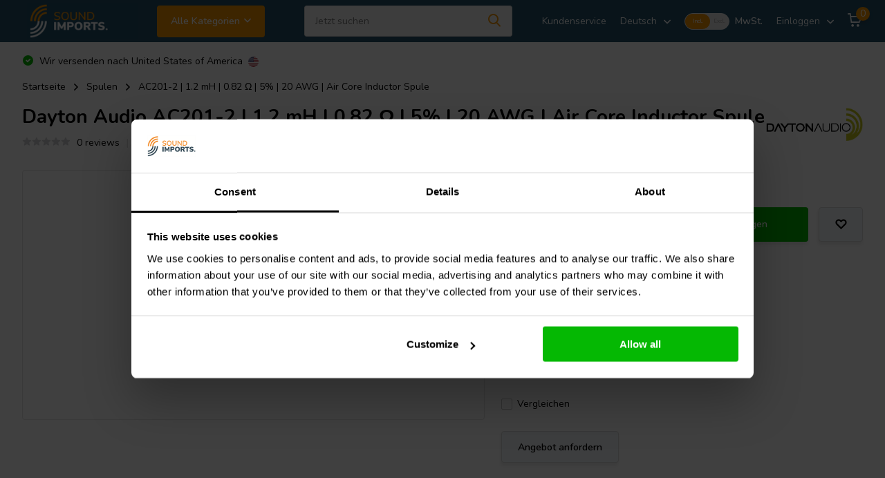

--- FILE ---
content_type: text/html;charset=utf-8
request_url: https://www.soundimports.eu/de/dayton-audio-ac201-2.html
body_size: 35808
content:
<!doctype html>



<html lang="de" class="product-page enable-overflow">
	<head>
    <script type="application/ld+json"> 
{ 
  "@context": "https://schema.org", 
  "@type": "WebSite", 
  "url": "https://www.soundimports.eu/de/", 
  "potentialAction": { 
    "@type": "SearchAction", 
    "target": { 
      "@type": "EntryPoint", 
      "urlTemplate": "https://www.soundimports.eu/de/?q={search_term_string}" 
    }, 
    "query-input": "required name=search_term_string"
  } 
} 
</script>
                
<script type="text/javascript">
   window.dataLayer = window.dataLayer || [];
   dataLayer.push({
                                    ecomm_prodid: "90222998",
                  ecomm_prodid_adwords: "179498873",
                  ecomm_pname: "AC201-2 | 1.2 mH | 0.82 Ω | 5% | 20 AWG | Air Core Inductor Spule ",
                  ecomm_category: "Frequenzweichen-Bauteile",
                  ecomm_pagetype: "product",
                  ecomm_totalvalue: 10.45
                                                                                               
                         
     });
                         
</script>


<!-- Google Tag Manager -->
<script>(function(w,d,s,l,i){w[l]=w[l]||[];w[l].push({'gtm.start':
new Date().getTime(),event:'gtm.js'});var f=d.getElementsByTagName(s)[0],
j=d.createElement(s),dl=l!='dataLayer'?'&l='+l:'';j.async=true;j.src=
'https://www.googletagmanager.com/gtm.js?id='+i+dl;f.parentNode.insertBefore(j,f);
})(window,document,'script','dataLayer','GTM-5X55TFK');</script>
<!-- End Google Tag Manager -->        <meta charset="utf-8"/>
<!-- [START] 'blocks/head.rain' -->
<!--

  (c) 2008-2026 Lightspeed Netherlands B.V.
  http://www.lightspeedhq.com
  Generated: 23-01-2026 @ 22:38:04

-->
<link rel="canonical" href="https://www.soundimports.eu/de/dayton-audio-ac201-2.html"/>
<link rel="alternate" href="https://www.soundimports.eu/de/index.rss" type="application/rss+xml" title="Neue Produkte"/>
<meta name="robots" content="noodp,noydir"/>
<meta name="google-site-verification" content="ATvkXlon9Ieotlw8aqHmDjDwuddIYMfCKpQkUySVBIA"/>
<meta property="og:url" content="https://www.soundimports.eu/de/dayton-audio-ac201-2.html?source=facebook"/>
<meta property="og:site_name" content="SoundImports"/>
<meta property="og:title" content="Dayton Audio AC201-2 Spule kaufen"/>
<meta property="og:description" content="Bestellen Sie den AC201-2 online bei SoundImports ✓ Versand am selben Tag ✓ Niedrige Versandkosten"/>
<meta property="og:image" content="https://cdn.webshopapp.com/shops/188510/files/264684350/dayton-audio-ac201-2-12-mh-082-o-5-20-awg-air-core.jpg"/>
<script src="https://app.dmws.plus/shop-assets/188510/dmws-plus-loader.js?id=781ce013f6ffe3e1c66b66b0bb5bc397"></script>
<!--[if lt IE 9]>
<script src="https://cdn.webshopapp.com/assets/html5shiv.js?2025-02-20"></script>
<![endif]-->
<!-- [END] 'blocks/head.rain' -->
		<meta http-equiv="x-ua-compatible" content="ie=edge">
       
              <title>Dayton Audio AC201-2 Spule kaufen - SoundImports</title>
      <meta name="description" content="Bestellen Sie den AC201-2 online bei SoundImports ✓ Versand am selben Tag ✓ Niedrige Versandkosten" />
            
    
		<meta name="keywords" content=" AC202, 1.2-2.0 mH / 20 AWG Air Core Inductor Crossover Coil,0848791003769,AC202,1.2-2.0 mH / 20 AWG Air Core Inductor Crossover Coil">
		<meta name="theme-color" content="#ffffff">
		<meta name="MobileOptimized" content="320">
		<meta name="HandheldFriendly" content="true">
    <meta name="viewport" content="width=device-width, initial-scale=1, initial-scale=1, minimum-scale=1, maximum-scale=5, user-scalable=no">
		<meta name="author" content="https://www.dmws.nl/">
		
    		<link rel="preconnect" href="//cdn.webshopapp.com/">
		<link rel="dns-prefetch" href="//cdn.webshopapp.com/">
    
    		<link rel="preload" href="https://cdn.webshopapp.com/shops/188510/themes/177039/assets/icomoon.eot?20260119155917" as="font" crossorigin="anonymous">
    <link rel="preload" href="https://cdn.webshopapp.com/shops/188510/themes/177039/assets/icomoon.ttf?20260119155917" as="font" crossorigin="anonymous">
    <link rel="preload" href="https://cdn.webshopapp.com/shops/188510/themes/177039/assets/icomoon.woff?20260119155917" as="font" crossorigin="anonymous">
    
    <link rel="preload" href="https://cdn.webshopapp.com/shops/188510/themes/177039/assets/fonts.css?20260119155917" as="style">
    <link rel="preload" href="https://cdn.webshopapp.com/shops/188510/themes/177039/assets/owl-carousel-min.css?20260119155917" as="style">
    <link rel="preload" href="https://cdn.webshopapp.com/shops/188510/themes/177039/assets/fancybox.css?20260119155917" as="style">
    <link rel="preload" href="https://cdn.webshopapp.com/shops/188510/themes/177039/assets/icomoon.css?20260119155917" as="style">
    <link rel="preload" href="https://cdn.webshopapp.com/shops/188510/themes/177039/assets/compete-min.css?20260119155917" as="style">
    <link rel="preload" href="https://cdn.webshopapp.com/shops/188510/themes/177039/assets/custom.css?20260119155917" as="style">
    <link rel="preload" href="https://cdn.webshopapp.com/shops/188510/themes/177039/assets/style.css?20260119155917" as="style">
    
    <link rel="preload" href="https://cdn.webshopapp.com/shops/188510/themes/177039/assets/jquery-3-4-1-min.js?20260119155917" as="script">
                
    <link rel="stylesheet" href="https://cdn.webshopapp.com/shops/188510/themes/177039/assets/fonts.css?20260119155917" type="text/css">
    <link rel="stylesheet" href="https://cdn.webshopapp.com/shops/188510/themes/177039/assets/owl-carousel-min.css?20260119155917" type="text/css">
    <link rel="stylesheet" href="https://cdn.webshopapp.com/shops/188510/themes/177039/assets/fancybox.css?20260119155917" type="text/css">
    <link rel="stylesheet" href="https://cdn.webshopapp.com/shops/188510/themes/177039/assets/icomoon.css?20260119155917" type="text/css">
    <link rel="stylesheet" href="https://cdn.webshopapp.com/shops/188510/themes/177039/assets/compete-min.css?20260119155917" type="text/css">
    <link rel="stylesheet" href="https://cdn.webshopapp.com/shops/188510/themes/177039/assets/custom.css?20260119155917" type="text/css">
    <link rel="stylesheet" href="https://cdn.webshopapp.com/shops/188510/themes/177039/assets/style.css?20260119155917" type="text/css">
    
    <script src="https://cdn.webshopapp.com/shops/188510/themes/177039/assets/jquery-3-4-1-min.js?20260119155917"></script>
    <script src="https://integrations.etrusted.com/applications/widget.js/v2" defer async></script>
    
        		    
    
    
		<link rel="icon" type="image/x-icon" href="https://cdn.webshopapp.com/shops/188510/themes/177039/v/699047/assets/favicon.ico?20210603150910">
		<link rel="apple-touch-icon" href="https://cdn.webshopapp.com/shops/188510/themes/177039/v/699047/assets/favicon.ico?20210603150910">
    
    <meta name="msapplication-config" content="https://cdn.webshopapp.com/shops/188510/themes/177039/assets/browserconfig.xml?20260119155917">
<meta property="og:title" content="Dayton Audio AC201-2 Spule kaufen">
<meta property="og:type" content="website"> 
<meta property="og:site_name" content="SoundImports">
<meta property="og:url" content="https://www.soundimports.eu/">
<meta property="og:image" content="https://cdn.webshopapp.com/shops/188510/files/264684350/1000x1000x2/dayton-audio-ac201-2-12-mh-082-o-5-20-awg-air-core.jpg">
<meta name="twitter:title" content="Dayton Audio AC201-2 Spule kaufen">
<meta name="twitter:description" content="Bestellen Sie den AC201-2 online bei SoundImports ✓ Versand am selben Tag ✓ Niedrige Versandkosten">
<meta name="twitter:site" content="SoundImports">
<meta name="twitter:card" content="https://cdn.webshopapp.com/shops/188510/themes/177039/v/2518137/assets/logo.png?20250606164019">
<meta name="twitter:image" content="https://cdn.webshopapp.com/shops/188510/themes/177039/v/2768778/assets/big-block-bg.jpg?20251202082810">

<script type="application/ld+json">
  [
        {
      "@context": "https://schema.org/",
      "@type": "BreadcrumbList",
      "itemListElement":
      [
        {
          "@type": "ListItem",
          "position": 1,
          "item": {
            "@id": "https://www.soundimports.eu/de/",
            "name": "Home"
          }
        },
                {
          "@type": "ListItem",
          "position": 2,
          "item":	{
            "@id": "https://www.soundimports.eu/de/dayton-audio-ac201-2.html",
            "name": "AC201-2 | 1.2 mH | 0.82 Ω | 5% | 20 AWG | Air Core Inductor Spule"
          }
        }              ]
    },
      	                {
      "@context": "http://schema.org",
      "@type": "Product", 
      "name": "Dayton Audio AC201-2 | 1.2 mH | 0.82 Ω | 5% | 20 AWG | Air Core Inductor Spule",
      "url": "https://www.soundimports.eu/de/dayton-audio-ac201-2.html",
      "brand": { "@type": "Brand", "name": "Dayton Audio" },      "description": "Bestellen Sie den AC201-2 online bei SoundImports ✓ Versand am selben Tag ✓ Niedrige Versandkosten",      "image": "https://cdn.webshopapp.com/shops/188510/files/264684350/300x250x2/dayton-audio-ac201-2-12-mh-082-o-5-20-awg-air-core.jpg",      "gtin13": "0848791003738",      "mpn": "AC201-2",      "sku": "AC201-2",      "offers": {
        "@type": "Offer",
        "price": "10.45",        "url": "https://www.soundimports.eu/de/dayton-audio-ac201-2.html",
        "priceValidUntil": "2027-01-23",
        "priceCurrency": "EUR",
          "availability": "https://schema.org/InStock",
          "inventoryLevel": "5"
      }
          },
        {
      "@context": "http://schema.org/",
      "@type": "Organization",
      "url": "https://www.soundimports.eu/",
      "name": "SoundImports",
      "legalName": "SoundImports",
      "description": "Bestellen Sie den AC201-2 online bei SoundImports ✓ Versand am selben Tag ✓ Niedrige Versandkosten",
      "logo": "https://cdn.webshopapp.com/shops/188510/themes/177039/v/2518137/assets/logo.png?20250606164019",
      "image": "https://cdn.webshopapp.com/shops/188510/themes/177039/v/2768778/assets/big-block-bg.jpg?20251202082810",
      "contactPoint": {
        "@type": "ContactPoint",
        "contactType": "Customer service",
        "telephone": "+3185-0711860"
      },
      "address": {
        "@type": "PostalAddress",
        "streetAddress": "Peizerweg 97a",
        "addressLocality": "Niederlande",
        "postalCode": "9727AJ Groningen",
        "addressCountry": "DE"
      }
      ,
      "aggregateRating": {
          "@type": "AggregateRating",
          "bestRating": "5",          "worstRating": "1",
          "ratingValue": "4,91",          "reviewCount": "2669",          "url":"https://www.trustedshops.eu/buyerrating/info_XDD2B3157D4611BFA27EAE2346C606146.html"
      }
         
    }
      ]
</script>	</head>
	<body>
        
    <!-- Google Tag Manager (noscript) --><noscript><iframe src="https://www.googletagmanager.com/ns.html?id=GTM-5X55TFK"
      height="0" width="0" style="display:none;visibility:hidden"></iframe></noscript><!-- End Google Tag Manager (noscript) --><ul class="hidden-data hidden"><li>188510</li><li>177039</li><li>ja</li><li>de</li><li>live</li><li>info//soundimports/eu</li><li>https://www.soundimports.eu/de/</li></ul><header id="top" class="hide-on-scroll"><div class="top-wrap fixed default"><section class="main pos-r"><div class="container pos-r"><div class="d-flex align-center justify-between"><div class="d-flex align-center"><div id="mobile-menu-btn" class="d-none show-1000"><div class="hamburger"><span></span><span></span><span></span><span></span></div></div><a href="https://www.soundimports.eu/de/account/login/" class="hidden show-575-flex"><i class="icon-login"></i></a><div id="logo" class="d-flex align-center"><a href="https://www.soundimports.eu/de/" accesskey="h"><img class="hide-1000 desktop-logo" src="https://cdn.webshopapp.com/shops/188510/themes/177039/v/2518137/assets/logo.png?20250606164019" alt="SoundImports" width="120" height="50" /><img class="d-none show-1000 mobile-logo" src="https://cdn.webshopapp.com/shops/188510/themes/177039/v/1070546/assets/logo-mobile.png?20220112112458" alt="SoundImports" width="175" height="40" /></a><div id="catbtn" class="hide-1000 btn-wrap"><a href="https://www.soundimports.eu/de/catalog/" class="btn">Alle Kategorien <i class="icon-arrow-down"></i></a><div class="categorymenu"><div class="wrap d-flex"><ul class="maincategories"><li data-attribute="home-audio"><a href="https://www.soundimports.eu/de/home-audio/"><img class="lazy" src="https://cdn.webshopapp.com/shops/188510/themes/177039/assets/lazy-preload.jpg?20260119155917" data-src="https://cdn.webshopapp.com/shops/188510/files/420061079/50x50x2/image.jpg" data-fullsrc="https://cdn.webshopapp.com/shops/188510/files/420061079/100x100x2/image.jpg" width="50" alt="Home-Audio "/>Home-Audio <i class="icon-arrow-right"></i></a></li><li data-attribute="audio-komponenten"><a href="https://www.soundimports.eu/de/audio-komponenten/"><img class="lazy" src="https://cdn.webshopapp.com/shops/188510/themes/177039/assets/lazy-preload.jpg?20260119155917" data-src="https://cdn.webshopapp.com/shops/188510/files/420061129/50x50x2/image.jpg" data-fullsrc="https://cdn.webshopapp.com/shops/188510/files/420061129/100x100x2/image.jpg" width="50" alt="Audio Komponenten "/>Audio Komponenten <i class="icon-arrow-right"></i></a></li><li data-attribute="frequenzweichen-bauteile"><a href="https://www.soundimports.eu/de/frequenzweichen-bauteile/"><img class="lazy" src="https://cdn.webshopapp.com/shops/188510/themes/177039/assets/lazy-preload.jpg?20260119155917" data-src="https://cdn.webshopapp.com/shops/188510/files/420058988/50x50x2/image.jpg" data-fullsrc="https://cdn.webshopapp.com/shops/188510/files/420058988/100x100x2/image.jpg" width="50" alt="Frequenzweichen-Bauteile "/>Frequenzweichen-Bauteile <i class="icon-arrow-right"></i></a></li><li data-attribute="testen-messen"><a href="https://www.soundimports.eu/de/testen-messen/"><img class="lazy" src="https://cdn.webshopapp.com/shops/188510/themes/177039/assets/lazy-preload.jpg?20260119155917" data-src="https://cdn.webshopapp.com/shops/188510/files/420062594/50x50x2/image.jpg" data-fullsrc="https://cdn.webshopapp.com/shops/188510/files/420062594/100x100x2/image.jpg" width="50" alt="Testen &amp; Messen "/>Testen &amp; Messen <i class="icon-arrow-right"></i></a></li><li data-attribute="bausaetze"><a href="https://www.soundimports.eu/de/bausaetze/"><img class="lazy" src="https://cdn.webshopapp.com/shops/188510/themes/177039/assets/lazy-preload.jpg?20260119155917" data-src="https://cdn.webshopapp.com/shops/188510/files/420061289/50x50x2/image.jpg" data-fullsrc="https://cdn.webshopapp.com/shops/188510/files/420061289/100x100x2/image.jpg" width="50" alt="Bausätze "/>Bausätze <i class="icon-arrow-right"></i></a></li><li data-attribute="zubehoer"><a href="https://www.soundimports.eu/de/zubehoer/"><img class="lazy" src="https://cdn.webshopapp.com/shops/188510/themes/177039/assets/lazy-preload.jpg?20260119155917" data-src="https://cdn.webshopapp.com/shops/188510/files/420061361/50x50x2/image.jpg" data-fullsrc="https://cdn.webshopapp.com/shops/188510/files/420061361/100x100x2/image.jpg" width="50" alt="Zubehör  "/>Zubehör  <i class="icon-arrow-right"></i></a></li><li data-attribute="neue-produkte"><a href="https://www.soundimports.eu/de/neue-produkte/"><img class="lazy" src="https://cdn.webshopapp.com/shops/188510/themes/177039/assets/lazy-preload.jpg?20260119155917" data-src="https://cdn.webshopapp.com/shops/188510/files/431511369/50x50x2/image.jpg" data-fullsrc="https://cdn.webshopapp.com/shops/188510/files/431511369/100x100x2/image.jpg" width="50" alt="Neue Produkte  "/>Neue Produkte  <i class="icon-arrow-right"></i></a></li><li data-attribute="brands"><a href="https://www.soundimports.eu/de/brands/" class="more">Alle Marken anzeigen</a></li></ul><div class="subcategories"><div class="wrapper" data-category="home-audio"><span class="h4">Home-Audio</span><ul><li class="sub"><a href="https://www.soundimports.eu/de/home-audio/lautsprecher/"><img class="lazy" src="https://cdn.webshopapp.com/shops/188510/themes/177039/assets/lazy-preload.jpg?20260119155917" data-src="https://cdn.webshopapp.com/shops/188510/files/408482575/100x100x2/image.jpg" data-fullsrc="https://cdn.webshopapp.com/shops/188510/files/408482575/200x200x2/image.jpg" width="100" alt="Home-Audio "/>Lautsprecher</a></li><ul><li><a href="https://www.soundimports.eu/de/home-audio/lautsprecher/regallautsprecher/">Regallautsprecher</a></li><li><a href="https://www.soundimports.eu/de/home-audio/lautsprecher/standlautsprecher/">Standlautsprecher</a></li><li><a href="https://www.soundimports.eu/de/home-audio/lautsprecher/subwoofer/">Subwoofer</a></li><li><a href="https://www.soundimports.eu/de/home-audio/lautsprecher/lautsprecherleiste-und-center-lautsprecher/">Lautsprecherleiste und Center Lautsprecher</a></li><li><a href="https://www.soundimports.eu/de/home-audio/lautsprecher/" class="more">Alle <i class="icon-nav-right"></i></a></li></ul></ul><ul><li class="sub"><a href="https://www.soundimports.eu/de/home-audio/verstaerker/"><img class="lazy" src="https://cdn.webshopapp.com/shops/188510/themes/177039/assets/lazy-preload.jpg?20260119155917" data-src="https://cdn.webshopapp.com/shops/188510/files/431512993/100x100x2/image.jpg" data-fullsrc="https://cdn.webshopapp.com/shops/188510/files/431512993/200x200x2/image.jpg" width="100" alt="Home-Audio "/>Verstärker</a></li><ul><li><a href="https://www.soundimports.eu/de/home-audio/verstaerker/multiroom-verstaerker/">Multiroom-Verstärker</a></li><li><a href="https://www.soundimports.eu/de/home-audio/verstaerker/miniverstaerker/">Miniverstärker</a></li><li><a href="https://www.soundimports.eu/de/home-audio/verstaerker/leistungsverstaerker/">Leistungsverstärker</a></li><li><a href="https://www.soundimports.eu/de/home-audio/verstaerker/vorverstaerker/">Vorverstärker</a></li><li><a href="https://www.soundimports.eu/de/home-audio/verstaerker/" class="more">Alle <i class="icon-nav-right"></i></a></li></ul></ul><ul><li class="sub"><a href="https://www.soundimports.eu/de/home-audio/dac-wandler/"><img class="lazy" src="https://cdn.webshopapp.com/shops/188510/themes/177039/assets/lazy-preload.jpg?20260119155917" data-src="https://cdn.webshopapp.com/shops/188510/files/431514915/100x100x2/image.jpg" data-fullsrc="https://cdn.webshopapp.com/shops/188510/files/431514915/200x200x2/image.jpg" width="100" alt="Home-Audio "/>DAC Wandler</a></li></ul><ul><li class="sub"><a href="https://www.soundimports.eu/de/home-audio/dsp-module/"><img class="lazy" src="https://cdn.webshopapp.com/shops/188510/themes/177039/assets/lazy-preload.jpg?20260119155917" data-src="https://cdn.webshopapp.com/shops/188510/files/431516455/100x100x2/image.jpg" data-fullsrc="https://cdn.webshopapp.com/shops/188510/files/431516455/200x200x2/image.jpg" width="100" alt="Home-Audio "/>DSP Module</a></li></ul><ul><li class="sub"><a href="https://www.soundimports.eu/de/home-audio/plattenspieler/"><img class="lazy" src="https://cdn.webshopapp.com/shops/188510/themes/177039/assets/lazy-preload.jpg?20260119155917" data-src="https://cdn.webshopapp.com/shops/188510/files/444577904/100x100x2/image.jpg" data-fullsrc="https://cdn.webshopapp.com/shops/188510/files/444577904/200x200x2/image.jpg" width="100" alt="Home-Audio "/>Plattenspieler</a></li></ul><ul><li class="sub"><a href="https://www.soundimports.eu/de/home-audio/streamer/"><img class="lazy" src="https://cdn.webshopapp.com/shops/188510/themes/177039/assets/lazy-preload.jpg?20260119155917" data-src="https://cdn.webshopapp.com/shops/188510/files/431494476/100x100x2/image.jpg" data-fullsrc="https://cdn.webshopapp.com/shops/188510/files/431494476/200x200x2/image.jpg" width="100" alt="Home-Audio "/>Streamer</a></li></ul></div><div class="wrapper" data-category="audio-komponenten"><span class="h4">Audio Komponenten</span><ul><li class="sub"><a href="https://www.soundimports.eu/de/audio-komponenten/tieftoener/"><img class="lazy" src="https://cdn.webshopapp.com/shops/188510/themes/177039/assets/lazy-preload.jpg?20260119155917" data-src="https://cdn.webshopapp.com/shops/188510/files/302563188/100x100x2/image.jpg" data-fullsrc="https://cdn.webshopapp.com/shops/188510/files/302563188/200x200x2/image.jpg" width="100" alt="Audio Komponenten "/>Tieftöner</a></li><ul><li><a href="https://www.soundimports.eu/de/audio-komponenten/tieftoener/breitbandlautsprecher/">Breitbandlautsprecher</a></li><li><a href="https://www.soundimports.eu/de/audio-komponenten/tieftoener/subwoofer/">Subwoofer</a></li><li><a href="https://www.soundimports.eu/de/audio-komponenten/tieftoener/tiefmitteltoener/">Tiefmitteltöner</a></li><li><a href="https://www.soundimports.eu/de/audio-komponenten/tieftoener/mitteltoener/">Mitteltöner</a></li><li><a href="https://www.soundimports.eu/de/audio-komponenten/tieftoener/" class="more">Alle <i class="icon-nav-right"></i></a></li></ul></ul><ul><li class="sub"><a href="https://www.soundimports.eu/de/audio-komponenten/hochtoener/"><img class="lazy" src="https://cdn.webshopapp.com/shops/188510/themes/177039/assets/lazy-preload.jpg?20260119155917" data-src="https://cdn.webshopapp.com/shops/188510/files/431496474/100x100x2/image.jpg" data-fullsrc="https://cdn.webshopapp.com/shops/188510/files/431496474/200x200x2/image.jpg" width="100" alt="Audio Komponenten "/>Hochtöner</a></li><ul><li><a href="https://www.soundimports.eu/de/audio-komponenten/hochtoener/kalotten-hochtoener/">Kalotten-Hochtöner</a></li><li><a href="https://www.soundimports.eu/de/audio-komponenten/hochtoener/ringradiator-hochtoener/">Ringradiator-Hochtöner</a></li><li><a href="https://www.soundimports.eu/de/audio-komponenten/hochtoener/ring-kalottenhochtoener/">Ring-Kalottenhochtöner</a></li><li><a href="https://www.soundimports.eu/de/audio-komponenten/hochtoener/hornhochtoener/">Hornhochtöner</a></li><li><a href="https://www.soundimports.eu/de/audio-komponenten/hochtoener/" class="more">Alle <i class="icon-nav-right"></i></a></li></ul></ul><ul><li class="sub"><a href="https://www.soundimports.eu/de/audio-komponenten/exciter/"><img class="lazy" src="https://cdn.webshopapp.com/shops/188510/themes/177039/assets/lazy-preload.jpg?20260119155917" data-src="https://cdn.webshopapp.com/shops/188510/files/431497233/100x100x2/image.jpg" data-fullsrc="https://cdn.webshopapp.com/shops/188510/files/431497233/200x200x2/image.jpg" width="100" alt="Audio Komponenten "/>Exciter</a></li></ul><ul><li class="sub"><a href="https://www.soundimports.eu/de/audio-komponenten/bass-shakers/"><img class="lazy" src="https://cdn.webshopapp.com/shops/188510/themes/177039/assets/lazy-preload.jpg?20260119155917" data-src="https://cdn.webshopapp.com/shops/188510/files/431501364/100x100x2/image.jpg" data-fullsrc="https://cdn.webshopapp.com/shops/188510/files/431501364/200x200x2/image.jpg" width="100" alt="Audio Komponenten "/>Bass Shakers</a></li></ul><ul><li class="sub"><a href="https://www.soundimports.eu/de/audio-komponenten/einbauverstaerker/"><img class="lazy" src="https://cdn.webshopapp.com/shops/188510/themes/177039/assets/lazy-preload.jpg?20260119155917" data-src="https://cdn.webshopapp.com/shops/188510/files/444857933/100x100x2/image.jpg" data-fullsrc="https://cdn.webshopapp.com/shops/188510/files/444857933/200x200x2/image.jpg" width="100" alt="Audio Komponenten "/>Einbauverstärker</a></li></ul><ul><li class="sub"><a href="https://www.soundimports.eu/de/audio-komponenten/verstaerkermodule/"><img class="lazy" src="https://cdn.webshopapp.com/shops/188510/themes/177039/assets/lazy-preload.jpg?20260119155917" data-src="https://cdn.webshopapp.com/shops/188510/files/431499645/100x100x2/image.jpg" data-fullsrc="https://cdn.webshopapp.com/shops/188510/files/431499645/200x200x2/image.jpg" width="100" alt="Audio Komponenten "/>Verstärkermodule</a></li></ul><ul><li class="sub"><a href="https://www.soundimports.eu/de/audio-komponenten/single-board-computers/"><img class="lazy" src="https://cdn.webshopapp.com/shops/188510/themes/177039/assets/lazy-preload.jpg?20260119155917" data-src="https://cdn.webshopapp.com/shops/188510/files/461523508/100x100x2/image.jpg" data-fullsrc="https://cdn.webshopapp.com/shops/188510/files/461523508/200x200x2/image.jpg" width="100" alt="Audio Komponenten "/>Single board computers</a></li></ul></div><div class="wrapper" data-category="frequenzweichen-bauteile"><span class="h4">Frequenzweichen-Bauteile</span><ul><li class="sub"><a href="https://www.soundimports.eu/de/frequenzweichen-bauteile/montierte-frequenzweichen/"><img class="lazy" src="https://cdn.webshopapp.com/shops/188510/themes/177039/assets/lazy-preload.jpg?20260119155917" data-src="https://cdn.webshopapp.com/shops/188510/files/257871029/100x100x2/image.jpg" data-fullsrc="https://cdn.webshopapp.com/shops/188510/files/257871029/200x200x2/image.jpg" width="100" alt="Frequenzweichen-Bauteile "/>Montierte Frequenzweichen</a></li></ul><ul><li class="sub"><a href="https://www.soundimports.eu/de/frequenzweichen-bauteile/leiterplatten/"><img class="lazy" src="https://cdn.webshopapp.com/shops/188510/themes/177039/assets/lazy-preload.jpg?20260119155917" data-src="https://cdn.webshopapp.com/shops/188510/files/269638819/100x100x2/image.jpg" data-fullsrc="https://cdn.webshopapp.com/shops/188510/files/269638819/200x200x2/image.jpg" width="100" alt="Frequenzweichen-Bauteile "/>Leiterplatten</a></li></ul><ul><li class="sub"><a href="https://www.soundimports.eu/de/frequenzweichen-bauteile/kondensatoren/"><img class="lazy" src="https://cdn.webshopapp.com/shops/188510/themes/177039/assets/lazy-preload.jpg?20260119155917" data-src="https://cdn.webshopapp.com/shops/188510/files/277154842/100x100x2/image.jpg" data-fullsrc="https://cdn.webshopapp.com/shops/188510/files/277154842/200x200x2/image.jpg" width="100" alt="Frequenzweichen-Bauteile "/>Kondensatoren</a></li><ul><li><a href="https://www.soundimports.eu/de/frequenzweichen-bauteile/kondensatoren/elektrolyt-kondensatoren/">Elektrolyt-Kondensatoren</a></li><li><a href="https://www.soundimports.eu/de/frequenzweichen-bauteile/kondensatoren/film-folien-kondensatoren/">Film/ Folien Kondensatoren</a></li></ul></ul><ul><li class="sub"><a href="https://www.soundimports.eu/de/frequenzweichen-bauteile/widerstaende/"><img class="lazy" src="https://cdn.webshopapp.com/shops/188510/themes/177039/assets/lazy-preload.jpg?20260119155917" data-src="https://cdn.webshopapp.com/shops/188510/files/276820621/100x100x2/image.jpg" data-fullsrc="https://cdn.webshopapp.com/shops/188510/files/276820621/200x200x2/image.jpg" width="100" alt="Frequenzweichen-Bauteile "/>Widerstände</a></li></ul><ul><li class="sub"><a href="https://www.soundimports.eu/de/frequenzweichen-bauteile/spulen/"><img class="lazy" src="https://cdn.webshopapp.com/shops/188510/themes/177039/assets/lazy-preload.jpg?20260119155917" data-src="https://cdn.webshopapp.com/shops/188510/files/287630502/100x100x2/image.jpg" data-fullsrc="https://cdn.webshopapp.com/shops/188510/files/287630502/200x200x2/image.jpg" width="100" alt="Frequenzweichen-Bauteile "/>Spulen</a></li><ul><li><a href="https://www.soundimports.eu/de/frequenzweichen-bauteile/spulen/luftkernspulen/">Luftkernspulen</a></li><li><a href="https://www.soundimports.eu/de/frequenzweichen-bauteile/spulen/ferritkernspulen/">Ferritkernspulen</a></li><li><a href="https://www.soundimports.eu/de/frequenzweichen-bauteile/spulen/kupferfolienspulen/">Kupferfolienspulen</a></li><li><a href="https://www.soundimports.eu/de/frequenzweichen-bauteile/spulen/eisenkernspulen/">Eisenkernspulen</a></li><li><a href="https://www.soundimports.eu/de/frequenzweichen-bauteile/spulen/" class="more">Alle <i class="icon-nav-right"></i></a></li></ul></ul><ul><li class="sub"><a href="https://www.soundimports.eu/de/frequenzweichen-bauteile/circuit-breakers/"><img class="lazy" src="https://cdn.webshopapp.com/shops/188510/themes/177039/assets/lazy-preload.jpg?20260119155917" data-src="https://cdn.webshopapp.com/shops/188510/files/342239949/100x100x2/image.jpg" data-fullsrc="https://cdn.webshopapp.com/shops/188510/files/342239949/200x200x2/image.jpg" width="100" alt="Frequenzweichen-Bauteile "/>Circuit Breakers</a></li></ul><ul><li class="sub"><a href="https://www.soundimports.eu/de/frequenzweichen-bauteile/crossover-tools/"><img class="lazy" src="https://cdn.webshopapp.com/shops/188510/themes/177039/assets/lazy-preload.jpg?20260119155917" data-src="https://cdn.webshopapp.com/shops/188510/files/440006166/100x100x2/image.jpg" data-fullsrc="https://cdn.webshopapp.com/shops/188510/files/440006166/200x200x2/image.jpg" width="100" alt="Frequenzweichen-Bauteile "/>Crossover tools</a></li></ul><ul><li class="sub"><a href="https://www.soundimports.eu/de/frequenzweichen-bauteile/schraubklemmen/"><img class="lazy" src="https://cdn.webshopapp.com/shops/188510/themes/177039/assets/lazy-preload.jpg?20260119155917" data-src="https://cdn.webshopapp.com/shops/188510/files/284559762/100x100x2/image.jpg" data-fullsrc="https://cdn.webshopapp.com/shops/188510/files/284559762/200x200x2/image.jpg" width="100" alt="Frequenzweichen-Bauteile "/>Schraubklemmen</a></li></ul></div><div class="wrapper" data-category="testen-messen"><span class="h4">Testen &amp; Messen</span><ul><li class="sub"><a href="https://www.soundimports.eu/de/testen-messen/akustikmessungen/"><img class="lazy" src="https://cdn.webshopapp.com/shops/188510/themes/177039/assets/lazy-preload.jpg?20260119155917" data-src="https://cdn.webshopapp.com/shops/188510/files/429363531/100x100x2/image.jpg" data-fullsrc="https://cdn.webshopapp.com/shops/188510/files/429363531/200x200x2/image.jpg" width="100" alt="Testen &amp; Messen "/>Akustikmessungen</a></li></ul><ul><li class="sub"><a href="https://www.soundimports.eu/de/testen-messen/elektrische-messungen/"><img class="lazy" src="https://cdn.webshopapp.com/shops/188510/themes/177039/assets/lazy-preload.jpg?20260119155917" data-src="https://cdn.webshopapp.com/shops/188510/files/431490455/100x100x2/image.jpg" data-fullsrc="https://cdn.webshopapp.com/shops/188510/files/431490455/200x200x2/image.jpg" width="100" alt="Testen &amp; Messen "/>Elektrische Messungen</a></li></ul><ul><li class="sub"><a href="https://www.soundimports.eu/de/testen-messen/schallpegelmesser/"><img class="lazy" src="https://cdn.webshopapp.com/shops/188510/themes/177039/assets/lazy-preload.jpg?20260119155917" data-src="https://cdn.webshopapp.com/shops/188510/files/431489508/100x100x2/image.jpg" data-fullsrc="https://cdn.webshopapp.com/shops/188510/files/431489508/200x200x2/image.jpg" width="100" alt="Testen &amp; Messen "/>Schallpegelmesser</a></li></ul></div><div class="wrapper" data-category="bausaetze"><span class="h4">Bausätze</span><ul><li class="sub"><a href="https://www.soundimports.eu/de/bausaetze/verstaerker-bausaetze/"><img class="lazy" src="https://cdn.webshopapp.com/shops/188510/themes/177039/assets/lazy-preload.jpg?20260119155917" data-src="https://cdn.webshopapp.com/shops/188510/files/470680737/100x100x2/image.jpg" data-fullsrc="https://cdn.webshopapp.com/shops/188510/files/470680737/200x200x2/image.jpg" width="100" alt="Bausätze "/>Verstärker Bausätze</a></li></ul><ul><li class="sub"><a href="https://www.soundimports.eu/de/bausaetze/komponentenpakete/"><img class="lazy" src="https://cdn.webshopapp.com/shops/188510/themes/177039/assets/lazy-preload.jpg?20260119155917" data-src="https://cdn.webshopapp.com/shops/188510/files/470680586/100x100x2/image.jpg" data-fullsrc="https://cdn.webshopapp.com/shops/188510/files/470680586/200x200x2/image.jpg" width="100" alt="Bausätze "/>Komponentenpakete</a></li></ul><ul><li class="sub"><a href="https://www.soundimports.eu/de/bausaetze/lautsprecher-bausaetze/"><img class="lazy" src="https://cdn.webshopapp.com/shops/188510/themes/177039/assets/lazy-preload.jpg?20260119155917" data-src="https://cdn.webshopapp.com/shops/188510/files/470681204/100x100x2/image.jpg" data-fullsrc="https://cdn.webshopapp.com/shops/188510/files/470681204/200x200x2/image.jpg" width="100" alt="Bausätze "/>Lautsprecher-Bausätze</a></li></ul><ul><li class="sub"><a href="https://www.soundimports.eu/de/bausaetze/subwoofer-bausaetze/"><img class="lazy" src="https://cdn.webshopapp.com/shops/188510/themes/177039/assets/lazy-preload.jpg?20260119155917" data-src="https://cdn.webshopapp.com/shops/188510/files/470681471/100x100x2/image.jpg" data-fullsrc="https://cdn.webshopapp.com/shops/188510/files/470681471/200x200x2/image.jpg" width="100" alt="Bausätze "/>Subwoofer Bausätze</a></li></ul><ul><li class="sub"><a href="https://www.soundimports.eu/de/bausaetze/bluetooth-lautsprecher-bausaetze/"><img class="lazy" src="https://cdn.webshopapp.com/shops/188510/themes/177039/assets/lazy-preload.jpg?20260119155917" data-src="https://cdn.webshopapp.com/shops/188510/files/470680979/100x100x2/image.jpg" data-fullsrc="https://cdn.webshopapp.com/shops/188510/files/470680979/200x200x2/image.jpg" width="100" alt="Bausätze "/>Bluetooth Lautsprecher Bausätze</a></li></ul><ul><li class="sub"><a href="https://www.soundimports.eu/de/bausaetze/diy-elektronik-bausaetze/"><img class="lazy" src="https://cdn.webshopapp.com/shops/188510/themes/177039/assets/lazy-preload.jpg?20260119155917" data-src="https://cdn.webshopapp.com/shops/188510/files/409301815/100x100x2/image.jpg" data-fullsrc="https://cdn.webshopapp.com/shops/188510/files/409301815/200x200x2/image.jpg" width="100" alt="Bausätze "/>DIY-Elektronik-Bausätze</a></li></ul></div><div class="wrapper" data-category="zubehoer"><span class="h4">Zubehör </span><ul><li class="sub"><a href="https://www.soundimports.eu/de/zubehoer/polklemmen/"><img class="lazy" src="https://cdn.webshopapp.com/shops/188510/themes/177039/assets/lazy-preload.jpg?20260119155917" data-src="https://cdn.webshopapp.com/shops/188510/files/113298959/100x100x2/image.jpg" data-fullsrc="https://cdn.webshopapp.com/shops/188510/files/113298959/200x200x2/image.jpg" width="100" alt="Zubehör  "/>Polklemmen</a></li><ul><li><a href="https://www.soundimports.eu/de/zubehoer/polklemmen/anschlussklemmen/">Anschlussklemmen</a></li><li><a href="https://www.soundimports.eu/de/zubehoer/polklemmen/schraubklemmenterminals/">Schraubklemmenterminals</a></li><li><a href="https://www.soundimports.eu/de/zubehoer/polklemmen/federklemmenterminals/">Federklemmenterminals</a></li><li><a href="https://www.soundimports.eu/de/zubehoer/polklemmen/rueckwaende/">Rückwände</a></li></ul></ul><ul><li class="sub"><a href="https://www.soundimports.eu/de/zubehoer/gehaeusebeschlaege/"><img class="lazy" src="https://cdn.webshopapp.com/shops/188510/themes/177039/assets/lazy-preload.jpg?20260119155917" data-src="https://cdn.webshopapp.com/shops/188510/files/378384127/100x100x2/image.jpg" data-fullsrc="https://cdn.webshopapp.com/shops/188510/files/378384127/200x200x2/image.jpg" width="100" alt="Zubehör  "/>Gehäusebeschläge</a></li><ul><li><a href="https://www.soundimports.eu/de/zubehoer/gehaeusebeschlaege/lautsprecherbeschichtung/">Lautsprecherbeschichtung</a></li><li><a href="https://www.soundimports.eu/de/zubehoer/gehaeusebeschlaege/lautsprecher-daemmstoffe/">Lautsprecher Dämmstoffe</a></li><li><a href="https://www.soundimports.eu/de/zubehoer/gehaeusebeschlaege/lautsprecher-fuesse/">Lautsprecher-Füße</a></li><li><a href="https://www.soundimports.eu/de/zubehoer/gehaeusebeschlaege/schrauben-und-bolzen/">Schrauben und Bolzen</a></li><li><a href="https://www.soundimports.eu/de/zubehoer/gehaeusebeschlaege/" class="more">Alle <i class="icon-nav-right"></i></a></li></ul></ul><ul><li class="sub"><a href="https://www.soundimports.eu/de/zubehoer/kabel/"><img class="lazy" src="https://cdn.webshopapp.com/shops/188510/themes/177039/assets/lazy-preload.jpg?20260119155917" data-src="https://cdn.webshopapp.com/shops/188510/files/173930807/100x100x2/image.jpg" data-fullsrc="https://cdn.webshopapp.com/shops/188510/files/173930807/200x200x2/image.jpg" width="100" alt="Zubehör  "/>Kabel</a></li><ul><li><a href="https://www.soundimports.eu/de/zubehoer/kabel/lautsprecherkabel/">Lautsprecherkabel</a></li><li><a href="https://www.soundimports.eu/de/zubehoer/kabel/audio-kabel/">Audio Kabel</a></li><li><a href="https://www.soundimports.eu/de/zubehoer/kabel/stromkabel/">Stromkabel</a></li><li><a href="https://www.soundimports.eu/de/zubehoer/kabel/pruefleitungen/">Prüfleitungen</a></li><li><a href="https://www.soundimports.eu/de/zubehoer/kabel/" class="more">Alle <i class="icon-nav-right"></i></a></li></ul></ul><ul><li class="sub"><a href="https://www.soundimports.eu/de/zubehoer/stecker/"><img class="lazy" src="https://cdn.webshopapp.com/shops/188510/themes/177039/assets/lazy-preload.jpg?20260119155917" data-src="https://cdn.webshopapp.com/shops/188510/files/213814031/100x100x2/image.jpg" data-fullsrc="https://cdn.webshopapp.com/shops/188510/files/213814031/200x200x2/image.jpg" width="100" alt="Zubehör  "/>Stecker</a></li><ul><li><a href="https://www.soundimports.eu/de/zubehoer/stecker/bananenstecker/">Bananenstecker</a></li><li><a href="https://www.soundimports.eu/de/zubehoer/stecker/verbindungsstecker/">Verbindungsstecker</a></li><li><a href="https://www.soundimports.eu/de/zubehoer/stecker/spaten/">Spaten</a></li><li><a href="https://www.soundimports.eu/de/zubehoer/stecker/klinkenbuchsen/">Klinkenbuchsen</a></li><li><a href="https://www.soundimports.eu/de/zubehoer/stecker/" class="more">Alle <i class="icon-nav-right"></i></a></li></ul></ul><ul><li class="sub"><a href="https://www.soundimports.eu/de/zubehoer/lautsprecher-gehaeuse/"><img class="lazy" src="https://cdn.webshopapp.com/shops/188510/themes/177039/assets/lazy-preload.jpg?20260119155917" data-src="https://cdn.webshopapp.com/shops/188510/files/337957073/100x100x2/image.jpg" data-fullsrc="https://cdn.webshopapp.com/shops/188510/files/337957073/200x200x2/image.jpg" width="100" alt="Zubehör  "/>Lautsprecher Gehäuse</a></li><ul><li><a href="https://www.soundimports.eu/de/zubehoer/lautsprecher-gehaeuse/universelle-lautsprecher-gehaeuse/">Universelle Lautsprecher Gehäuse</a></li><li><a href="https://www.soundimports.eu/de/zubehoer/lautsprecher-gehaeuse/subwoofer-lautsprecher-gehaeuse/">Subwoofer Lautsprecher Gehäuse</a></li><li><a href="https://www.soundimports.eu/de/zubehoer/lautsprecher-gehaeuse/regallautsprecher-gehaeuse/">Regallautsprecher-Gehäuse</a></li></ul></ul><ul><li class="sub"><a href="https://www.soundimports.eu/de/zubehoer/elektromechanik/"><img class="lazy" src="https://cdn.webshopapp.com/shops/188510/themes/177039/assets/lazy-preload.jpg?20260119155917" data-src="https://cdn.webshopapp.com/shops/188510/files/366193091/100x100x2/image.jpg" data-fullsrc="https://cdn.webshopapp.com/shops/188510/files/366193091/200x200x2/image.jpg" width="100" alt="Zubehör  "/>Elektromechanik</a></li><ul><li><a href="https://www.soundimports.eu/de/zubehoer/elektromechanik/potentiometer/">Potentiometer</a></li><li><a href="https://www.soundimports.eu/de/zubehoer/elektromechanik/schalter/">Schalter</a></li><li><a href="https://www.soundimports.eu/de/zubehoer/elektromechanik/daempfungsglieder/">Dämpfungsglieder</a></li><li><a href="https://www.soundimports.eu/de/zubehoer/elektromechanik/schalttafelanzeigen/">Schalttafelanzeigen</a></li></ul></ul><ul><li class="sub"><a href="https://www.soundimports.eu/de/zubehoer/netzteile/"><img class="lazy" src="https://cdn.webshopapp.com/shops/188510/themes/177039/assets/lazy-preload.jpg?20260119155917" data-src="https://cdn.webshopapp.com/shops/188510/files/366193713/100x100x2/image.jpg" data-fullsrc="https://cdn.webshopapp.com/shops/188510/files/366193713/200x200x2/image.jpg" width="100" alt="Zubehör  "/>Netzteile</a></li><ul><li><a href="https://www.soundimports.eu/de/zubehoer/netzteile/schaltnetzteile/">Schaltnetzteile</a></li><li><a href="https://www.soundimports.eu/de/zubehoer/netzteile/steckernetzteile/">Steckernetzteile</a></li><li><a href="https://www.soundimports.eu/de/zubehoer/netzteile/gleichrichterplatine/">Gleichrichterplatine</a></li><li><a href="https://www.soundimports.eu/de/zubehoer/netzteile/labornetzteil/">Labornetzteil</a></li><li><a href="https://www.soundimports.eu/de/zubehoer/netzteile/" class="more">Alle <i class="icon-nav-right"></i></a></li></ul></ul><ul><li class="sub"><a href="https://www.soundimports.eu/de/zubehoer/lautsprecher-reparatur/"><img class="lazy" src="https://cdn.webshopapp.com/shops/188510/themes/177039/assets/lazy-preload.jpg?20260119155917" data-src="https://cdn.webshopapp.com/shops/188510/files/351777133/100x100x2/image.jpg" data-fullsrc="https://cdn.webshopapp.com/shops/188510/files/351777133/200x200x2/image.jpg" width="100" alt="Zubehör  "/>Lautsprecher Reparatur</a></li><ul><li><a href="https://www.soundimports.eu/de/zubehoer/lautsprecher-reparatur/schutzkappen/">Schutzkappen</a></li><li><a href="https://www.soundimports.eu/de/zubehoer/lautsprecher-reparatur/schaumstoffsicken-reparatursaetze/">Schaumstoffsicken Reparatursätze</a></li><li><a href="https://www.soundimports.eu/de/zubehoer/lautsprecher-reparatur/driver-teile/">Driver Teile</a></li><li><a href="https://www.soundimports.eu/de/zubehoer/lautsprecher-reparatur/klebstoffe-sprays/">Klebstoffe &amp; Sprays</a></li></ul></ul><ul><li class="sub"><a href="https://www.soundimports.eu/de/zubehoer/werkstatt-werkzeuge/"><img class="lazy" src="https://cdn.webshopapp.com/shops/188510/themes/177039/assets/lazy-preload.jpg?20260119155917" data-src="https://cdn.webshopapp.com/shops/188510/files/366194100/100x100x2/image.jpg" data-fullsrc="https://cdn.webshopapp.com/shops/188510/files/366194100/200x200x2/image.jpg" width="100" alt="Zubehör  "/>Werkstatt Werkzeuge</a></li><ul><li><a href="https://www.soundimports.eu/de/zubehoer/werkstatt-werkzeuge/loeten/">Löten</a></li><li><a href="https://www.soundimports.eu/de/zubehoer/werkstatt-werkzeuge/klemmen-spreizer/">Klemmen &amp; Spreizer</a></li><li><a href="https://www.soundimports.eu/de/zubehoer/werkstatt-werkzeuge/handwerkzeuge/">Handwerkzeuge</a></li><li><a href="https://www.soundimports.eu/de/zubehoer/werkstatt-werkzeuge/multimeter/">Multimeter</a></li><li><a href="https://www.soundimports.eu/de/zubehoer/werkstatt-werkzeuge/" class="more">Alle <i class="icon-nav-right"></i></a></li></ul></ul><ul><li class="sub"><a href="https://www.soundimports.eu/de/zubehoer/verstaerkerzubehoer/"><img class="lazy" src="https://cdn.webshopapp.com/shops/188510/themes/177039/assets/lazy-preload.jpg?20260119155917" data-src="https://cdn.webshopapp.com/shops/188510/files/124132397/100x100x2/image.jpg" data-fullsrc="https://cdn.webshopapp.com/shops/188510/files/124132397/200x200x2/image.jpg" width="100" alt="Zubehör  "/>Verstärkerzubehör</a></li><ul><li><a href="https://www.soundimports.eu/de/zubehoer/verstaerkerzubehoer/befestigung-gehaeuse/">Befestigung &amp; Gehäuse</a></li><li><a href="https://www.soundimports.eu/de/zubehoer/verstaerkerzubehoer/erweiterungen/">Erweiterungen</a></li><li><a href="https://www.soundimports.eu/de/zubehoer/verstaerkerzubehoer/batterieplatinen/">Batterieplatinen</a></li><li><a href="https://www.soundimports.eu/de/zubehoer/verstaerkerzubehoer/kabel-kabelsaetze/">Kabel &amp; Kabelsätze</a></li><li><a href="https://www.soundimports.eu/de/zubehoer/verstaerkerzubehoer/" class="more">Alle <i class="icon-nav-right"></i></a></li></ul></ul><ul><li class="sub"><a href="https://www.soundimports.eu/de/zubehoer/staender-halterungen/"><img class="lazy" src="https://cdn.webshopapp.com/shops/188510/themes/177039/assets/lazy-preload.jpg?20260119155917" data-src="https://cdn.webshopapp.com/shops/188510/files/413695738/100x100x2/image.jpg" data-fullsrc="https://cdn.webshopapp.com/shops/188510/files/413695738/200x200x2/image.jpg" width="100" alt="Zubehör  "/>Ständer &amp; Halterungen</a></li><ul><li><a href="https://www.soundimports.eu/de/zubehoer/staender-halterungen/lautsprecherstaender/">Lautsprecherständer</a></li><li><a href="https://www.soundimports.eu/de/zubehoer/staender-halterungen/decken-wandhalterungen/">Decken- &amp; Wandhalterungen</a></li><li><a href="https://www.soundimports.eu/de/zubehoer/staender-halterungen/mikrofon-staender/">Mikrofon-Ständer</a></li></ul></ul><ul><li class="sub"><a href="https://www.soundimports.eu/de/zubehoer/geschenkgutschein/"><img class="lazy" src="https://cdn.webshopapp.com/shops/188510/themes/177039/assets/lazy-preload.jpg?20260119155917" data-src="https://cdn.webshopapp.com/shops/188510/files/340793071/100x100x2/image.jpg" data-fullsrc="https://cdn.webshopapp.com/shops/188510/files/340793071/200x200x2/image.jpg" width="100" alt="Zubehör  "/>Geschenkgutschein</a></li></ul><ul><li class="sub"><a href="https://www.soundimports.eu/de/zubehoer/buecher/"><img class="lazy" src="https://cdn.webshopapp.com/shops/188510/themes/177039/assets/lazy-preload.jpg?20260119155917" data-src="https://cdn.webshopapp.com/shops/188510/files/437271184/100x100x2/image.jpg" data-fullsrc="https://cdn.webshopapp.com/shops/188510/files/437271184/200x200x2/image.jpg" width="100" alt="Zubehör  "/>Bücher</a></li></ul></div><div class="wrapper" data-category="neue-produkte"><span class="h4">Neue Produkte </span><ul><li class="sub"><a href="https://www.soundimports.eu/de/neue-produkte/neue-produkte/"><img class="lazy" src="https://cdn.webshopapp.com/shops/188510/themes/177039/assets/lazy-preload.jpg?20260119155917" data-src="https://cdn.webshopapp.com/shops/188510/files/431511636/100x100x2/image.jpg" data-fullsrc="https://cdn.webshopapp.com/shops/188510/files/431511636/200x200x2/image.jpg" width="100" alt="Neue Produkte  "/>Neue Produkte</a></li></ul></div><div class="wrapper" data-category="dayton-audio-exciters"><span class="h4">Dayton Audio Exciters</span></div><div class="wrapper" data-category="morel-hochtoener"><span class="h4">Morel Hochtöner</span></div><div class="wrapper" data-category="monacor-hochtoener"><span class="h4">Monacor Hochtöner</span></div><div class="wrapper" data-category="scan-speak-tieftoener"><span class="h4">Scan-Speak Tieftöner</span></div><div class="wrapper" data-category="scan-speak-hochtoener"><span class="h4">Scan-Speak Hochtöner</span></div><div class="wrapper" data-category="sb-acoustics-hochtoener"><span class="h4">SB Acoustics Hochtöner</span></div><div class="wrapper" data-category="seas-hochtoener"><span class="h4">SEAS Hochtöner</span></div><div class="wrapper" data-category="peerless-by-tymphany-tieftoener"><span class="h4">Peerless by Tymphany Tieftöner</span></div><div class="wrapper" data-category="peerless-by-tymphany-hochtoener"><span class="h4">Peerless by Tymphany Hochtöner</span></div><div class="wrapper" data-category="tools"><span class="h4">Tools</span></div><div class="wrapper" data-category="brands"><h4>Alle Marken</h4><ul class="menu-brands"><li class="sub"><a href="/de/brands/arylic/"><img class="lazy" src="https://cdn.webshopapp.com/shops/188510/themes/177039/assets/lazy-preload.jpg?20260119155917" data-src=https://cdn.webshopapp.com/shops/188510/themes/177039/v/1502458/assets/main-brand-image-1.jpg?20220929085534 alt="Arylic"><span>Arylic </span></a></li><li class="sub"><a href="/de/brands/dayton-audio/"><img class="lazy" src="https://cdn.webshopapp.com/shops/188510/themes/177039/assets/lazy-preload.jpg?20260119155917" data-src=https://cdn.webshopapp.com/shops/188510/themes/177039/v/1503432/assets/main-brand-image-2.jpg?20220929090010 alt="Dayton Audio"><span>Dayton Audio </span></a></li><li class="sub"><a href="/de/brands/hypex/"><img class="lazy" src="https://cdn.webshopapp.com/shops/188510/themes/177039/assets/lazy-preload.jpg?20260119155917" data-src=https://cdn.webshopapp.com/shops/188510/themes/177039/v/1503435/assets/main-brand-image-3.jpg?20220929090859 alt="Hypex"><span>Hypex </span></a></li><li class="sub"><a href="/de/brands/icepower/"><img class="lazy" src="https://cdn.webshopapp.com/shops/188510/themes/177039/assets/lazy-preload.jpg?20260119155917" data-src=https://cdn.webshopapp.com/shops/188510/themes/177039/v/1503448/assets/main-brand-image-4.jpg?20220929091003 alt="ICEpower"><span>ICEpower </span></a></li><li class="sub"><a href="/de/brands/scan-speak/"><img class="lazy" src="https://cdn.webshopapp.com/shops/188510/themes/177039/assets/lazy-preload.jpg?20260119155917" data-src=https://cdn.webshopapp.com/shops/188510/themes/177039/v/2344750/assets/main-brand-image-5.jpg?20240730115406 alt="Scan-Speak"><span>Scan-Speak </span></a></li><li class="sub"><a href="/de/brands/jantzen-audio/"><img class="lazy" src="https://cdn.webshopapp.com/shops/188510/themes/177039/assets/lazy-preload.jpg?20260119155917" data-src=https://cdn.webshopapp.com/shops/188510/themes/177039/v/2201122/assets/main-brand-image-6.jpg?20240206093858 alt="Jantzen Audio"><span>Jantzen Audio </span></a></li><li class="sub"><a href="/de/brands/minidsp/"><img class="lazy" src="https://cdn.webshopapp.com/shops/188510/themes/177039/assets/lazy-preload.jpg?20260119155917" data-src=https://cdn.webshopapp.com/shops/188510/themes/177039/v/2201120/assets/main-brand-image-7.jpg?20240128111628 alt="miniDSP"><span>miniDSP </span></a></li><li class="sub"><a href="/de/brands/purifi/"><img class="lazy" src="https://cdn.webshopapp.com/shops/188510/themes/177039/assets/lazy-preload.jpg?20260119155917" data-src=https://cdn.webshopapp.com/shops/188510/themes/177039/v/1503469/assets/main-brand-image-8.jpg?20220929091240 alt="PURIFI"><span>PURIFI </span></a></li><li class="sub"><a href="/de/brands/sb-acoustics/"><img class="lazy" src="https://cdn.webshopapp.com/shops/188510/themes/177039/assets/lazy-preload.jpg?20260119155917" data-src=https://cdn.webshopapp.com/shops/188510/themes/177039/v/1503470/assets/main-brand-image-9.jpg?20220929091658 alt="SB Acoustics"><span>SB Acoustics </span></a></li><li class="sub"><a href="/de/brands/seas/"><img class="lazy" src="https://cdn.webshopapp.com/shops/188510/themes/177039/assets/lazy-preload.jpg?20260119155917" data-src=https://cdn.webshopapp.com/shops/188510/themes/177039/v/1503471/assets/main-brand-image-10.jpg?20221109162945 alt="SEAS"><span>SEAS </span></a></li></ul><ul><li><a href="https://www.soundimports.eu/de/brands/" class="more">Alle Marken anzeigen <i class="icon-nav-right"></i></a></li></div></div></div></div></div></div></div><div class="d-flex align-center justify-end top-nav"><form action="https://www.soundimports.eu/de/search/" method="get" id="showSearch"  class="hide-575 search-form d-flex align-center"  data-search-type="desktop"><input type="text" name="q" autocomplete="off"  value="" placeholder="Jetzt suchen" class="standard-input" data-input="desktop"/><button type="submit" title="Jetzt suchen"><i class="icon-search"></i></button></form><script style="display:none;">
    var dmws_plus_w8gt0_exclVatText = 'exkl. MwSt.';
    var dmws_plus_w8gt0_inclVatText = 'Inkl. MwSt.';
  </script><li id="dmws-p_w8g3t0-vat-switch"><div id="dmws-p_w8g3t0-vat-toggle" class="active"><span data-switch="incl" class="active">Incl.</span><span data-switch="excl" >Excl.</span></div><b>MwSt.</b></li><a href="/de/service/" class="hide-1000">Kundenservice</a><div class="lang with-drop list"><div class="current">
      	      		Deutsch
      						      <span><i class="icon-arrow-down"></i></span></div><div class="dropdown"><ul><li><a title="Nederlands" lang="nl" href="https://www.soundimports.eu/nl/go/product/90222998"><span>Nederlands</span></a></li><li><a title="Deutsch" lang="de" href="https://www.soundimports.eu/de/go/product/90222998"><span>Deutsch</span></a></li><li><a title="English" lang="en" href="https://www.soundimports.eu/en/go/product/90222998"><span>English</span></a></li><li><a title="Italiano" lang="it" href="https://www.soundimports.eu/it/go/product/90222998"><span>Italiano</span></a></li></ul></div></div><div class="hide-1000"><li class="vat-switch"><a href="" class="toggle"><span data-switch="incl" class="active">Incl.</span><span data-switch="excl">Excl.</span></a><b>MwSt.</b></li></div><div class="login with-drop hide-575"><a href="https://www.soundimports.eu/de/account/login/"><span>Einloggen <i class="icon-arrow-down"></i></span></a><div class="dropdown"><form method="post" id="formLogin" action="https://www.soundimports.eu/de/account/loginPost/?return=https://www.soundimports.eu/de/dayton-audio-ac201-2.html"><span class="h3">Einloggen</span><p>Make ordering even easier!</p><div><label for="formLoginEmail">E-Mail-Adresse<span class="c-negatives">*</span></label><input type="email" id="formLoginEmail" name="email" placeholder="E-Mail-Adresse" autocomplete='email' tabindex=1 required></div><div><label for="formLoginPassword">Passwort</label><a href="https://www.soundimports.eu/de/account/password/" class="forgot" tabindex=6>Passwort vergessen?</a><input type="password" id="formLoginPassword" name="password" placeholder="Passwort" autocomplete="current-password" tabindex=2 required></div><div><input type="hidden" name="key" value="4bb6cada41b479025e03904f69c796e4" /><input type="hidden" name="type" value="login" /><button type="submit" onclick="$('#formLogin').submit(); return false;" class="btn" tabindex=3>Einloggen</button></div></form><div><p class="register">No account yet? <a href="https://www.soundimports.eu/de/account/register/" tabindex=5>Benutzerkonto anlegen</a></p></div></div></div><div class="cart with-drop"><a href="https://www.soundimports.eu/de/cart/" class="count"><span>0</span><i class="icon-cart"></i></a><div class="dropdown"><span class="h3">Ihr Warenkorb</span><i class="icon-close"></i><p>Ihr Warenkorb ist leer</p></div></div></div></div></div><div class="search-autocomplete"><div id="searchExpanded"><div class="container pos-r d-flex align-center"><form action="https://www.soundimports.eu/de/search/" method="get" id="formSearch"  class="search-form d-flex align-center"  data-search-type="desktop"><span onclick=&quot;$(this).closest(&quot;form&quot;).submit();&quot; title="Jetzt suchen" class="search-icon"><i class="icon-search"></i></span><input type="text" name="q" autocomplete="off"  value="" placeholder="Jetzt suchen" class="standard-input" data-input="desktop"/></form><div class="close hide-575">Schließen</div></div><div class="overlay hide-575"></div></div><div class="container pos-r"><div id="searchResults" class="results-wrap with-filter with-cats" data-search-type="desktop"><div class="close"><i class="icon-close"></i></div><h4>Kategorien</h4><div class="categories hidden"><ul class="d-flex"></ul></div><div class="d-flex justify-between"><div class="filter-scroll-wrap"><div class="filter-scroll"><div class="subtitle title-font">Filter</div><form data-search-type="desktop"><div class="filter-boxes"><div class="filter-wrap sort"><select name="sort" class="custom-select"></select></div></div><div class="filter-boxes custom-filters"></div></form></div></div><ul class="search-products products-livesearch"></ul></div><div class="more"><a href="#" class="btn accent">Alle Ergebnisse anzeigen <span>(0)</span></a></div></div></div></div></section><div id="mobileMenu" class="hide"><div class="wrap"><ul><li class="all hidden"><a><i class="icon-nav-left"></i>Alle Kategorien</a></li><li class="cat has-children"><a class="itemLink" href="https://www.soundimports.eu/de/home-audio/" title="Home-Audio"><img class="lazy" src="https://cdn.webshopapp.com/shops/188510/themes/177039/assets/lazy-preload.jpg?20260119155917" data-src="https://cdn.webshopapp.com/shops/188510/files/420061079/50x50x2/image.jpg" data-fullsrc="https://cdn.webshopapp.com/shops/188510/files/420061079/100x100x2/image.jpg" width="50" alt="Home-Audio" /> Home-Audio<i class="icon-arrow-right"></i></a><ul class="subnav hidden"><li class="subitem has-children"><a class="subitemLink" href="https://www.soundimports.eu/de/home-audio/lautsprecher/" title="Lautsprecher"><img class="lazy" src="https://cdn.webshopapp.com/shops/188510/themes/177039/assets/lazy-preload.jpg?20260119155917" data-src="https://cdn.webshopapp.com/shops/188510/files/408482575/50x50x2/image.jpg" data-fullsrc="https://cdn.webshopapp.com/shops/188510/files/408482575/100x100x2/image.jpg" width="50" alt="Lautsprecher" />Lautsprecher<i class="icon-arrow-right"></i></a><ul class="subsubnav hidden"><li class="subitem"><a class="subitemLink" href="https://www.soundimports.eu/de/home-audio/lautsprecher/regallautsprecher/" title="Regallautsprecher">Regallautsprecher</a></li><li class="subitem"><a class="subitemLink" href="https://www.soundimports.eu/de/home-audio/lautsprecher/standlautsprecher/" title="Standlautsprecher">Standlautsprecher</a></li><li class="subitem"><a class="subitemLink" href="https://www.soundimports.eu/de/home-audio/lautsprecher/subwoofer/" title="Subwoofer">Subwoofer</a></li><li class="subitem"><a class="subitemLink" href="https://www.soundimports.eu/de/home-audio/lautsprecher/lautsprecherleiste-und-center-lautsprecher/" title="Lautsprecherleiste und Center Lautsprecher">Lautsprecherleiste und Center Lautsprecher</a></li><li class="subitem"><a class="subitemLink" href="https://www.soundimports.eu/de/home-audio/lautsprecher/aussenlautsprecher/" title="Außenlautsprecher ">Außenlautsprecher </a></li><li class="subitem"><a class="subitemLink" href="https://www.soundimports.eu/de/home-audio/lautsprecher/eingebaute-lautsprecher/" title="Eingebaute Lautsprecher">Eingebaute Lautsprecher</a></li></ul></li><li class="subitem has-children"><a class="subitemLink" href="https://www.soundimports.eu/de/home-audio/verstaerker/" title="Verstärker"><img class="lazy" src="https://cdn.webshopapp.com/shops/188510/themes/177039/assets/lazy-preload.jpg?20260119155917" data-src="https://cdn.webshopapp.com/shops/188510/files/431512993/50x50x2/image.jpg" data-fullsrc="https://cdn.webshopapp.com/shops/188510/files/431512993/100x100x2/image.jpg" width="50" alt="Verstärker" />Verstärker<i class="icon-arrow-right"></i></a><ul class="subsubnav hidden"><li class="subitem"><a class="subitemLink" href="https://www.soundimports.eu/de/home-audio/verstaerker/multiroom-verstaerker/" title="Multiroom-Verstärker">Multiroom-Verstärker</a></li><li class="subitem"><a class="subitemLink" href="https://www.soundimports.eu/de/home-audio/verstaerker/miniverstaerker/" title="Miniverstärker">Miniverstärker</a></li><li class="subitem"><a class="subitemLink" href="https://www.soundimports.eu/de/home-audio/verstaerker/leistungsverstaerker/" title="Leistungsverstärker">Leistungsverstärker</a></li><li class="subitem"><a class="subitemLink" href="https://www.soundimports.eu/de/home-audio/verstaerker/vorverstaerker/" title="Vorverstärker">Vorverstärker</a></li><li class="subitem"><a class="subitemLink" href="https://www.soundimports.eu/de/home-audio/verstaerker/integrierter-verstaerker/" title="Integrierter Verstärker">Integrierter Verstärker</a></li><li class="subitem"><a class="subitemLink" href="https://www.soundimports.eu/de/home-audio/verstaerker/subwoofer-verstaerker/" title="Subwoofer-Verstärker">Subwoofer-Verstärker</a></li><li class="subitem"><a class="subitemLink" href="https://www.soundimports.eu/de/home-audio/verstaerker/kopfhoererverstaerker/" title="Kopfhörerverstärker">Kopfhörerverstärker</a></li><li class="subitem"><a class="subitemLink" href="https://www.soundimports.eu/de/home-audio/verstaerker/verstaerkerschalter/" title="Verstärkerschalter">Verstärkerschalter</a></li></ul></li><li class="subitem"><a class="subitemLink" href="https://www.soundimports.eu/de/home-audio/dac-wandler/" title="DAC Wandler"><img class="lazy" src="https://cdn.webshopapp.com/shops/188510/themes/177039/assets/lazy-preload.jpg?20260119155917" data-src="https://cdn.webshopapp.com/shops/188510/files/431514915/50x50x2/image.jpg" data-fullsrc="https://cdn.webshopapp.com/shops/188510/files/431514915/100x100x2/image.jpg" width="50" alt="DAC Wandler" />DAC Wandler</a></li><li class="subitem"><a class="subitemLink" href="https://www.soundimports.eu/de/home-audio/dsp-module/" title="DSP Module"><img class="lazy" src="https://cdn.webshopapp.com/shops/188510/themes/177039/assets/lazy-preload.jpg?20260119155917" data-src="https://cdn.webshopapp.com/shops/188510/files/431516455/50x50x2/image.jpg" data-fullsrc="https://cdn.webshopapp.com/shops/188510/files/431516455/100x100x2/image.jpg" width="50" alt="DSP Module" />DSP Module</a></li><li class="subitem"><a class="subitemLink" href="https://www.soundimports.eu/de/home-audio/plattenspieler/" title="Plattenspieler"><img class="lazy" src="https://cdn.webshopapp.com/shops/188510/themes/177039/assets/lazy-preload.jpg?20260119155917" data-src="https://cdn.webshopapp.com/shops/188510/files/444577904/50x50x2/image.jpg" data-fullsrc="https://cdn.webshopapp.com/shops/188510/files/444577904/100x100x2/image.jpg" width="50" alt="Plattenspieler" />Plattenspieler</a></li><li class="subitem"><a class="subitemLink" href="https://www.soundimports.eu/de/home-audio/streamer/" title="Streamer"><img class="lazy" src="https://cdn.webshopapp.com/shops/188510/themes/177039/assets/lazy-preload.jpg?20260119155917" data-src="https://cdn.webshopapp.com/shops/188510/files/431494476/50x50x2/image.jpg" data-fullsrc="https://cdn.webshopapp.com/shops/188510/files/431494476/100x100x2/image.jpg" width="50" alt="Streamer" />Streamer</a></li></ul></li><li class="cat has-children"><a class="itemLink" href="https://www.soundimports.eu/de/audio-komponenten/" title="Audio Komponenten"><img class="lazy" src="https://cdn.webshopapp.com/shops/188510/themes/177039/assets/lazy-preload.jpg?20260119155917" data-src="https://cdn.webshopapp.com/shops/188510/files/420061129/50x50x2/image.jpg" data-fullsrc="https://cdn.webshopapp.com/shops/188510/files/420061129/100x100x2/image.jpg" width="50" alt="Audio Komponenten" /> Audio Komponenten<i class="icon-arrow-right"></i></a><ul class="subnav hidden"><li class="subitem has-children"><a class="subitemLink" href="https://www.soundimports.eu/de/audio-komponenten/tieftoener/" title="Tieftöner"><img class="lazy" src="https://cdn.webshopapp.com/shops/188510/themes/177039/assets/lazy-preload.jpg?20260119155917" data-src="https://cdn.webshopapp.com/shops/188510/files/302563188/50x50x2/image.jpg" data-fullsrc="https://cdn.webshopapp.com/shops/188510/files/302563188/100x100x2/image.jpg" width="50" alt="Tieftöner" />Tieftöner<i class="icon-arrow-right"></i></a><ul class="subsubnav hidden"><li class="subitem"><a class="subitemLink" href="https://www.soundimports.eu/de/audio-komponenten/tieftoener/breitbandlautsprecher/" title="Breitbandlautsprecher">Breitbandlautsprecher</a></li><li class="subitem"><a class="subitemLink" href="https://www.soundimports.eu/de/audio-komponenten/tieftoener/subwoofer/" title="Subwoofer">Subwoofer</a></li><li class="subitem"><a class="subitemLink" href="https://www.soundimports.eu/de/audio-komponenten/tieftoener/tiefmitteltoener/" title="Tiefmitteltöner">Tiefmitteltöner</a></li><li class="subitem"><a class="subitemLink" href="https://www.soundimports.eu/de/audio-komponenten/tieftoener/mitteltoener/" title="Mitteltöner">Mitteltöner</a></li><li class="subitem"><a class="subitemLink" href="https://www.soundimports.eu/de/audio-komponenten/tieftoener/koaxiallautsprecher/" title="Koaxiallautsprecher">Koaxiallautsprecher</a></li><li class="subitem"><a class="subitemLink" href="https://www.soundimports.eu/de/audio-komponenten/tieftoener/passivradiator/" title="Passivradiator">Passivradiator</a></li><li class="subitem"><a class="subitemLink" href="https://www.soundimports.eu/de/audio-komponenten/tieftoener/micro-lautsprecher/" title="Micro-Lautsprecher">Micro-Lautsprecher</a></li><li class="subitem"><a class="subitemLink" href="https://www.soundimports.eu/de/audio-komponenten/tieftoener/lautsprechermodul/" title="Lautsprechermodul">Lautsprechermodul</a></li></ul></li><li class="subitem has-children"><a class="subitemLink" href="https://www.soundimports.eu/de/audio-komponenten/hochtoener/" title="Hochtöner"><img class="lazy" src="https://cdn.webshopapp.com/shops/188510/themes/177039/assets/lazy-preload.jpg?20260119155917" data-src="https://cdn.webshopapp.com/shops/188510/files/431496474/50x50x2/image.jpg" data-fullsrc="https://cdn.webshopapp.com/shops/188510/files/431496474/100x100x2/image.jpg" width="50" alt="Hochtöner" />Hochtöner<i class="icon-arrow-right"></i></a><ul class="subsubnav hidden"><li class="subitem"><a class="subitemLink" href="https://www.soundimports.eu/de/audio-komponenten/hochtoener/kalotten-hochtoener/" title="Kalotten-Hochtöner">Kalotten-Hochtöner</a></li><li class="subitem"><a class="subitemLink" href="https://www.soundimports.eu/de/audio-komponenten/hochtoener/ringradiator-hochtoener/" title="Ringradiator-Hochtöner">Ringradiator-Hochtöner</a></li><li class="subitem"><a class="subitemLink" href="https://www.soundimports.eu/de/audio-komponenten/hochtoener/ring-kalottenhochtoener/" title="Ring-Kalottenhochtöner">Ring-Kalottenhochtöner</a></li><li class="subitem"><a class="subitemLink" href="https://www.soundimports.eu/de/audio-komponenten/hochtoener/hornhochtoener/" title="Hornhochtöner">Hornhochtöner</a></li><li class="subitem"><a class="subitemLink" href="https://www.soundimports.eu/de/audio-komponenten/hochtoener/amt-hochtoener/" title="AMT Hochtöner">AMT Hochtöner</a></li><li class="subitem"><a class="subitemLink" href="https://www.soundimports.eu/de/audio-komponenten/hochtoener/kompressionstreiber/" title="Kompressionstreiber">Kompressionstreiber</a></li><li class="subitem"><a class="subitemLink" href="https://www.soundimports.eu/de/audio-komponenten/hochtoener/bullet-hochtoener/" title="Bullet Hochtöner">Bullet Hochtöner</a></li><li class="subitem"><a class="subitemLink" href="https://www.soundimports.eu/de/audio-komponenten/hochtoener/planar-hochtoener/" title="Planar-Hochtöner">Planar-Hochtöner</a></li><li class="subitem"><a class="subitemLink" href="https://www.soundimports.eu/de/audio-komponenten/hochtoener/baendchenhochtoener/" title="Bändchenhochtöner">Bändchenhochtöner</a></li><li class="subitem"><a class="subitemLink" href="https://www.soundimports.eu/de/audio-komponenten/hochtoener/piezo-hochtoener/" title="Piezo Hochtöner">Piezo Hochtöner</a></li><li class="subitem"><a class="subitemLink" href="https://www.soundimports.eu/de/audio-komponenten/hochtoener/cone-hochtoener/" title="Cone Hochtöner">Cone Hochtöner</a></li></ul></li><li class="subitem"><a class="subitemLink" href="https://www.soundimports.eu/de/audio-komponenten/exciter/" title="Exciter"><img class="lazy" src="https://cdn.webshopapp.com/shops/188510/themes/177039/assets/lazy-preload.jpg?20260119155917" data-src="https://cdn.webshopapp.com/shops/188510/files/431497233/50x50x2/image.jpg" data-fullsrc="https://cdn.webshopapp.com/shops/188510/files/431497233/100x100x2/image.jpg" width="50" alt="Exciter" />Exciter</a></li><li class="subitem"><a class="subitemLink" href="https://www.soundimports.eu/de/audio-komponenten/bass-shakers/" title="Bass Shakers"><img class="lazy" src="https://cdn.webshopapp.com/shops/188510/themes/177039/assets/lazy-preload.jpg?20260119155917" data-src="https://cdn.webshopapp.com/shops/188510/files/431501364/50x50x2/image.jpg" data-fullsrc="https://cdn.webshopapp.com/shops/188510/files/431501364/100x100x2/image.jpg" width="50" alt="Bass Shakers" />Bass Shakers</a></li><li class="subitem"><a class="subitemLink" href="https://www.soundimports.eu/de/audio-komponenten/einbauverstaerker/" title="Einbauverstärker"><img class="lazy" src="https://cdn.webshopapp.com/shops/188510/themes/177039/assets/lazy-preload.jpg?20260119155917" data-src="https://cdn.webshopapp.com/shops/188510/files/444857933/50x50x2/image.jpg" data-fullsrc="https://cdn.webshopapp.com/shops/188510/files/444857933/100x100x2/image.jpg" width="50" alt="Einbauverstärker" />Einbauverstärker</a></li><li class="subitem"><a class="subitemLink" href="https://www.soundimports.eu/de/audio-komponenten/verstaerkermodule/" title="Verstärkermodule"><img class="lazy" src="https://cdn.webshopapp.com/shops/188510/themes/177039/assets/lazy-preload.jpg?20260119155917" data-src="https://cdn.webshopapp.com/shops/188510/files/431499645/50x50x2/image.jpg" data-fullsrc="https://cdn.webshopapp.com/shops/188510/files/431499645/100x100x2/image.jpg" width="50" alt="Verstärkermodule" />Verstärkermodule</a></li><li class="subitem"><a class="subitemLink" href="https://www.soundimports.eu/de/audio-komponenten/single-board-computers/" title="Single board computers"><img class="lazy" src="https://cdn.webshopapp.com/shops/188510/themes/177039/assets/lazy-preload.jpg?20260119155917" data-src="https://cdn.webshopapp.com/shops/188510/files/461523508/50x50x2/image.jpg" data-fullsrc="https://cdn.webshopapp.com/shops/188510/files/461523508/100x100x2/image.jpg" width="50" alt="Single board computers" />Single board computers</a></li></ul></li><li class="cat has-children"><a class="itemLink" href="https://www.soundimports.eu/de/frequenzweichen-bauteile/" title="Frequenzweichen-Bauteile"><img class="lazy" src="https://cdn.webshopapp.com/shops/188510/themes/177039/assets/lazy-preload.jpg?20260119155917" data-src="https://cdn.webshopapp.com/shops/188510/files/420058988/50x50x2/image.jpg" data-fullsrc="https://cdn.webshopapp.com/shops/188510/files/420058988/100x100x2/image.jpg" width="50" alt="Frequenzweichen-Bauteile" /> Frequenzweichen-Bauteile<i class="icon-arrow-right"></i></a><ul class="subnav hidden"><li class="subitem"><a class="subitemLink" href="https://www.soundimports.eu/de/frequenzweichen-bauteile/montierte-frequenzweichen/" title="Montierte Frequenzweichen"><img class="lazy" src="https://cdn.webshopapp.com/shops/188510/themes/177039/assets/lazy-preload.jpg?20260119155917" data-src="https://cdn.webshopapp.com/shops/188510/files/257871029/50x50x2/image.jpg" data-fullsrc="https://cdn.webshopapp.com/shops/188510/files/257871029/100x100x2/image.jpg" width="50" alt="Montierte Frequenzweichen" />Montierte Frequenzweichen</a></li><li class="subitem"><a class="subitemLink" href="https://www.soundimports.eu/de/frequenzweichen-bauteile/leiterplatten/" title="Leiterplatten"><img class="lazy" src="https://cdn.webshopapp.com/shops/188510/themes/177039/assets/lazy-preload.jpg?20260119155917" data-src="https://cdn.webshopapp.com/shops/188510/files/269638819/50x50x2/image.jpg" data-fullsrc="https://cdn.webshopapp.com/shops/188510/files/269638819/100x100x2/image.jpg" width="50" alt="Leiterplatten" />Leiterplatten</a></li><li class="subitem has-children"><a class="subitemLink" href="https://www.soundimports.eu/de/frequenzweichen-bauteile/kondensatoren/" title="Kondensatoren"><img class="lazy" src="https://cdn.webshopapp.com/shops/188510/themes/177039/assets/lazy-preload.jpg?20260119155917" data-src="https://cdn.webshopapp.com/shops/188510/files/277154842/50x50x2/image.jpg" data-fullsrc="https://cdn.webshopapp.com/shops/188510/files/277154842/100x100x2/image.jpg" width="50" alt="Kondensatoren" />Kondensatoren<i class="icon-arrow-right"></i></a><ul class="subsubnav hidden"><li class="subitem"><a class="subitemLink" href="https://www.soundimports.eu/de/frequenzweichen-bauteile/kondensatoren/elektrolyt-kondensatoren/" title="Elektrolyt-Kondensatoren">Elektrolyt-Kondensatoren</a></li><li class="subitem"><a class="subitemLink" href="https://www.soundimports.eu/de/frequenzweichen-bauteile/kondensatoren/film-folien-kondensatoren/" title="Film/ Folien Kondensatoren">Film/ Folien Kondensatoren</a></li></ul></li><li class="subitem"><a class="subitemLink" href="https://www.soundimports.eu/de/frequenzweichen-bauteile/widerstaende/" title="Widerstände"><img class="lazy" src="https://cdn.webshopapp.com/shops/188510/themes/177039/assets/lazy-preload.jpg?20260119155917" data-src="https://cdn.webshopapp.com/shops/188510/files/276820621/50x50x2/image.jpg" data-fullsrc="https://cdn.webshopapp.com/shops/188510/files/276820621/100x100x2/image.jpg" width="50" alt="Widerstände" />Widerstände</a></li><li class="subitem has-children"><a class="subitemLink" href="https://www.soundimports.eu/de/frequenzweichen-bauteile/spulen/" title="Spulen"><img class="lazy" src="https://cdn.webshopapp.com/shops/188510/themes/177039/assets/lazy-preload.jpg?20260119155917" data-src="https://cdn.webshopapp.com/shops/188510/files/287630502/50x50x2/image.jpg" data-fullsrc="https://cdn.webshopapp.com/shops/188510/files/287630502/100x100x2/image.jpg" width="50" alt="Spulen" />Spulen<i class="icon-arrow-right"></i></a><ul class="subsubnav hidden"><li class="subitem"><a class="subitemLink" href="https://www.soundimports.eu/de/frequenzweichen-bauteile/spulen/luftkernspulen/" title="Luftkernspulen">Luftkernspulen</a></li><li class="subitem"><a class="subitemLink" href="https://www.soundimports.eu/de/frequenzweichen-bauteile/spulen/ferritkernspulen/" title="Ferritkernspulen">Ferritkernspulen</a></li><li class="subitem"><a class="subitemLink" href="https://www.soundimports.eu/de/frequenzweichen-bauteile/spulen/kupferfolienspulen/" title="Kupferfolienspulen">Kupferfolienspulen</a></li><li class="subitem"><a class="subitemLink" href="https://www.soundimports.eu/de/frequenzweichen-bauteile/spulen/eisenkernspulen/" title="Eisenkernspulen">Eisenkernspulen</a></li><li class="subitem"><a class="subitemLink" href="https://www.soundimports.eu/de/frequenzweichen-bauteile/spulen/litzendraht-wachsspulen/" title="Litzendraht Wachsspulen">Litzendraht Wachsspulen</a></li><li class="subitem"><a class="subitemLink" href="https://www.soundimports.eu/de/frequenzweichen-bauteile/spulen/ringkernspulen/" title="Ringkernspulen">Ringkernspulen</a></li><li class="subitem"><a class="subitemLink" href="https://www.soundimports.eu/de/frequenzweichen-bauteile/spulen/transformatorspule/" title="Transformatorspule">Transformatorspule</a></li></ul></li><li class="subitem"><a class="subitemLink" href="https://www.soundimports.eu/de/frequenzweichen-bauteile/circuit-breakers/" title="Circuit Breakers"><img class="lazy" src="https://cdn.webshopapp.com/shops/188510/themes/177039/assets/lazy-preload.jpg?20260119155917" data-src="https://cdn.webshopapp.com/shops/188510/files/342239949/50x50x2/image.jpg" data-fullsrc="https://cdn.webshopapp.com/shops/188510/files/342239949/100x100x2/image.jpg" width="50" alt="Circuit Breakers" />Circuit Breakers</a></li><li class="subitem"><a class="subitemLink" href="https://www.soundimports.eu/de/frequenzweichen-bauteile/crossover-tools/" title="Crossover tools"><img class="lazy" src="https://cdn.webshopapp.com/shops/188510/themes/177039/assets/lazy-preload.jpg?20260119155917" data-src="https://cdn.webshopapp.com/shops/188510/files/440006166/50x50x2/image.jpg" data-fullsrc="https://cdn.webshopapp.com/shops/188510/files/440006166/100x100x2/image.jpg" width="50" alt="Crossover tools" />Crossover tools</a></li><li class="subitem"><a class="subitemLink" href="https://www.soundimports.eu/de/frequenzweichen-bauteile/schraubklemmen/" title="Schraubklemmen"><img class="lazy" src="https://cdn.webshopapp.com/shops/188510/themes/177039/assets/lazy-preload.jpg?20260119155917" data-src="https://cdn.webshopapp.com/shops/188510/files/284559762/50x50x2/image.jpg" data-fullsrc="https://cdn.webshopapp.com/shops/188510/files/284559762/100x100x2/image.jpg" width="50" alt="Schraubklemmen" />Schraubklemmen</a></li></ul></li><li class="cat has-children"><a class="itemLink" href="https://www.soundimports.eu/de/testen-messen/" title="Testen &amp; Messen"><img class="lazy" src="https://cdn.webshopapp.com/shops/188510/themes/177039/assets/lazy-preload.jpg?20260119155917" data-src="https://cdn.webshopapp.com/shops/188510/files/420062594/50x50x2/image.jpg" data-fullsrc="https://cdn.webshopapp.com/shops/188510/files/420062594/100x100x2/image.jpg" width="50" alt="Testen &amp; Messen" /> Testen &amp; Messen<i class="icon-arrow-right"></i></a><ul class="subnav hidden"><li class="subitem"><a class="subitemLink" href="https://www.soundimports.eu/de/testen-messen/akustikmessungen/" title="Akustikmessungen"><img class="lazy" src="https://cdn.webshopapp.com/shops/188510/themes/177039/assets/lazy-preload.jpg?20260119155917" data-src="https://cdn.webshopapp.com/shops/188510/files/429363531/50x50x2/image.jpg" data-fullsrc="https://cdn.webshopapp.com/shops/188510/files/429363531/100x100x2/image.jpg" width="50" alt="Akustikmessungen" />Akustikmessungen</a></li><li class="subitem"><a class="subitemLink" href="https://www.soundimports.eu/de/testen-messen/elektrische-messungen/" title="Elektrische Messungen"><img class="lazy" src="https://cdn.webshopapp.com/shops/188510/themes/177039/assets/lazy-preload.jpg?20260119155917" data-src="https://cdn.webshopapp.com/shops/188510/files/431490455/50x50x2/image.jpg" data-fullsrc="https://cdn.webshopapp.com/shops/188510/files/431490455/100x100x2/image.jpg" width="50" alt="Elektrische Messungen" />Elektrische Messungen</a></li><li class="subitem"><a class="subitemLink" href="https://www.soundimports.eu/de/testen-messen/schallpegelmesser/" title="Schallpegelmesser"><img class="lazy" src="https://cdn.webshopapp.com/shops/188510/themes/177039/assets/lazy-preload.jpg?20260119155917" data-src="https://cdn.webshopapp.com/shops/188510/files/431489508/50x50x2/image.jpg" data-fullsrc="https://cdn.webshopapp.com/shops/188510/files/431489508/100x100x2/image.jpg" width="50" alt="Schallpegelmesser" />Schallpegelmesser</a></li></ul></li><li class="cat has-children"><a class="itemLink" href="https://www.soundimports.eu/de/bausaetze/" title="Bausätze"><img class="lazy" src="https://cdn.webshopapp.com/shops/188510/themes/177039/assets/lazy-preload.jpg?20260119155917" data-src="https://cdn.webshopapp.com/shops/188510/files/420061289/50x50x2/image.jpg" data-fullsrc="https://cdn.webshopapp.com/shops/188510/files/420061289/100x100x2/image.jpg" width="50" alt="Bausätze" /> Bausätze<i class="icon-arrow-right"></i></a><ul class="subnav hidden"><li class="subitem"><a class="subitemLink" href="https://www.soundimports.eu/de/bausaetze/verstaerker-bausaetze/" title="Verstärker Bausätze"><img class="lazy" src="https://cdn.webshopapp.com/shops/188510/themes/177039/assets/lazy-preload.jpg?20260119155917" data-src="https://cdn.webshopapp.com/shops/188510/files/470680737/50x50x2/image.jpg" data-fullsrc="https://cdn.webshopapp.com/shops/188510/files/470680737/100x100x2/image.jpg" width="50" alt="Verstärker Bausätze" />Verstärker Bausätze</a></li><li class="subitem"><a class="subitemLink" href="https://www.soundimports.eu/de/bausaetze/komponentenpakete/" title="Komponentenpakete"><img class="lazy" src="https://cdn.webshopapp.com/shops/188510/themes/177039/assets/lazy-preload.jpg?20260119155917" data-src="https://cdn.webshopapp.com/shops/188510/files/470680586/50x50x2/image.jpg" data-fullsrc="https://cdn.webshopapp.com/shops/188510/files/470680586/100x100x2/image.jpg" width="50" alt="Komponentenpakete" />Komponentenpakete</a></li><li class="subitem"><a class="subitemLink" href="https://www.soundimports.eu/de/bausaetze/lautsprecher-bausaetze/" title="Lautsprecher-Bausätze"><img class="lazy" src="https://cdn.webshopapp.com/shops/188510/themes/177039/assets/lazy-preload.jpg?20260119155917" data-src="https://cdn.webshopapp.com/shops/188510/files/470681204/50x50x2/image.jpg" data-fullsrc="https://cdn.webshopapp.com/shops/188510/files/470681204/100x100x2/image.jpg" width="50" alt="Lautsprecher-Bausätze" />Lautsprecher-Bausätze</a></li><li class="subitem"><a class="subitemLink" href="https://www.soundimports.eu/de/bausaetze/subwoofer-bausaetze/" title="Subwoofer Bausätze"><img class="lazy" src="https://cdn.webshopapp.com/shops/188510/themes/177039/assets/lazy-preload.jpg?20260119155917" data-src="https://cdn.webshopapp.com/shops/188510/files/470681471/50x50x2/image.jpg" data-fullsrc="https://cdn.webshopapp.com/shops/188510/files/470681471/100x100x2/image.jpg" width="50" alt="Subwoofer Bausätze" />Subwoofer Bausätze</a></li><li class="subitem"><a class="subitemLink" href="https://www.soundimports.eu/de/bausaetze/bluetooth-lautsprecher-bausaetze/" title="Bluetooth Lautsprecher Bausätze"><img class="lazy" src="https://cdn.webshopapp.com/shops/188510/themes/177039/assets/lazy-preload.jpg?20260119155917" data-src="https://cdn.webshopapp.com/shops/188510/files/470680979/50x50x2/image.jpg" data-fullsrc="https://cdn.webshopapp.com/shops/188510/files/470680979/100x100x2/image.jpg" width="50" alt="Bluetooth Lautsprecher Bausätze" />Bluetooth Lautsprecher Bausätze</a></li><li class="subitem"><a class="subitemLink" href="https://www.soundimports.eu/de/bausaetze/diy-elektronik-bausaetze/" title="DIY-Elektronik-Bausätze"><img class="lazy" src="https://cdn.webshopapp.com/shops/188510/themes/177039/assets/lazy-preload.jpg?20260119155917" data-src="https://cdn.webshopapp.com/shops/188510/files/409301815/50x50x2/image.jpg" data-fullsrc="https://cdn.webshopapp.com/shops/188510/files/409301815/100x100x2/image.jpg" width="50" alt="DIY-Elektronik-Bausätze" />DIY-Elektronik-Bausätze</a></li></ul></li><li class="cat has-children"><a class="itemLink" href="https://www.soundimports.eu/de/zubehoer/" title="Zubehör "><img class="lazy" src="https://cdn.webshopapp.com/shops/188510/themes/177039/assets/lazy-preload.jpg?20260119155917" data-src="https://cdn.webshopapp.com/shops/188510/files/420061361/50x50x2/image.jpg" data-fullsrc="https://cdn.webshopapp.com/shops/188510/files/420061361/100x100x2/image.jpg" width="50" alt="Zubehör " /> Zubehör <i class="icon-arrow-right"></i></a><ul class="subnav hidden"><li class="subitem has-children"><a class="subitemLink" href="https://www.soundimports.eu/de/zubehoer/polklemmen/" title="Polklemmen"><img class="lazy" src="https://cdn.webshopapp.com/shops/188510/themes/177039/assets/lazy-preload.jpg?20260119155917" data-src="https://cdn.webshopapp.com/shops/188510/files/113298959/50x50x2/image.jpg" data-fullsrc="https://cdn.webshopapp.com/shops/188510/files/113298959/100x100x2/image.jpg" width="50" alt="Polklemmen" />Polklemmen<i class="icon-arrow-right"></i></a><ul class="subsubnav hidden"><li class="subitem"><a class="subitemLink" href="https://www.soundimports.eu/de/zubehoer/polklemmen/anschlussklemmen/" title="Anschlussklemmen">Anschlussklemmen</a></li><li class="subitem"><a class="subitemLink" href="https://www.soundimports.eu/de/zubehoer/polklemmen/schraubklemmenterminals/" title="Schraubklemmenterminals">Schraubklemmenterminals</a></li><li class="subitem"><a class="subitemLink" href="https://www.soundimports.eu/de/zubehoer/polklemmen/federklemmenterminals/" title="Federklemmenterminals">Federklemmenterminals</a></li><li class="subitem"><a class="subitemLink" href="https://www.soundimports.eu/de/zubehoer/polklemmen/rueckwaende/" title="Rückwände">Rückwände</a></li></ul></li><li class="subitem has-children"><a class="subitemLink" href="https://www.soundimports.eu/de/zubehoer/gehaeusebeschlaege/" title="Gehäusebeschläge"><img class="lazy" src="https://cdn.webshopapp.com/shops/188510/themes/177039/assets/lazy-preload.jpg?20260119155917" data-src="https://cdn.webshopapp.com/shops/188510/files/378384127/50x50x2/image.jpg" data-fullsrc="https://cdn.webshopapp.com/shops/188510/files/378384127/100x100x2/image.jpg" width="50" alt="Gehäusebeschläge" />Gehäusebeschläge<i class="icon-arrow-right"></i></a><ul class="subsubnav hidden"><li class="subitem"><a class="subitemLink" href="https://www.soundimports.eu/de/zubehoer/gehaeusebeschlaege/lautsprecherbeschichtung/" title="Lautsprecherbeschichtung">Lautsprecherbeschichtung</a></li><li class="subitem"><a class="subitemLink" href="https://www.soundimports.eu/de/zubehoer/gehaeusebeschlaege/lautsprecher-daemmstoffe/" title="Lautsprecher Dämmstoffe">Lautsprecher Dämmstoffe</a></li><li class="subitem"><a class="subitemLink" href="https://www.soundimports.eu/de/zubehoer/gehaeusebeschlaege/lautsprecher-fuesse/" title="Lautsprecher-Füße">Lautsprecher-Füße</a></li><li class="subitem"><a class="subitemLink" href="https://www.soundimports.eu/de/zubehoer/gehaeusebeschlaege/schrauben-und-bolzen/" title="Schrauben und Bolzen">Schrauben und Bolzen</a></li><li class="subitem"><a class="subitemLink" href="https://www.soundimports.eu/de/zubehoer/gehaeusebeschlaege/dichtungsband/" title="Dichtungsband">Dichtungsband</a></li><li class="subitem"><a class="subitemLink" href="https://www.soundimports.eu/de/zubehoer/gehaeusebeschlaege/lautsprechergitter/" title="Lautsprechergitter">Lautsprechergitter</a></li><li class="subitem"><a class="subitemLink" href="https://www.soundimports.eu/de/zubehoer/gehaeusebeschlaege/befestigungsmaterialien/" title="Befestigungsmaterialien">Befestigungsmaterialien</a></li><li class="subitem"><a class="subitemLink" href="https://www.soundimports.eu/de/zubehoer/gehaeusebeschlaege/gehaeuse-elemente/" title="Gehäuse Elemente">Gehäuse Elemente</a></li><li class="subitem"><a class="subitemLink" href="https://www.soundimports.eu/de/zubehoer/gehaeusebeschlaege/bassreflexrohre/" title="Bassreflexrohre">Bassreflexrohre</a></li><li class="subitem"><a class="subitemLink" href="https://www.soundimports.eu/de/zubehoer/gehaeusebeschlaege/hoerner-wellenleiter/" title="Hörner &amp; Wellenleiter ">Hörner &amp; Wellenleiter </a></li><li class="subitem"><a class="subitemLink" href="https://www.soundimports.eu/de/zubehoer/gehaeusebeschlaege/lautsprecher-tuch/" title="Lautsprecher Tuch">Lautsprecher Tuch</a></li></ul></li><li class="subitem has-children"><a class="subitemLink" href="https://www.soundimports.eu/de/zubehoer/kabel/" title="Kabel"><img class="lazy" src="https://cdn.webshopapp.com/shops/188510/themes/177039/assets/lazy-preload.jpg?20260119155917" data-src="https://cdn.webshopapp.com/shops/188510/files/173930807/50x50x2/image.jpg" data-fullsrc="https://cdn.webshopapp.com/shops/188510/files/173930807/100x100x2/image.jpg" width="50" alt="Kabel" />Kabel<i class="icon-arrow-right"></i></a><ul class="subsubnav hidden"><li class="subitem"><a class="subitemLink" href="https://www.soundimports.eu/de/zubehoer/kabel/lautsprecherkabel/" title="Lautsprecherkabel">Lautsprecherkabel</a></li><li class="subitem"><a class="subitemLink" href="https://www.soundimports.eu/de/zubehoer/kabel/audio-kabel/" title="Audio Kabel">Audio Kabel</a></li><li class="subitem"><a class="subitemLink" href="https://www.soundimports.eu/de/zubehoer/kabel/stromkabel/" title="Stromkabel">Stromkabel</a></li><li class="subitem"><a class="subitemLink" href="https://www.soundimports.eu/de/zubehoer/kabel/pruefleitungen/" title="Prüfleitungen">Prüfleitungen</a></li><li class="subitem"><a class="subitemLink" href="https://www.soundimports.eu/de/zubehoer/kabel/schrumpfschlaeuche/" title="Schrumpfschläuche">Schrumpfschläuche</a></li><li class="subitem"><a class="subitemLink" href="https://www.soundimports.eu/de/zubehoer/kabel/kabelhosen/" title="Kabelhosen">Kabelhosen</a></li><li class="subitem"><a class="subitemLink" href="https://www.soundimports.eu/de/zubehoer/kabel/kabelfuehrung/" title="Kabelführung">Kabelführung</a></li><li class="subitem"><a class="subitemLink" href="https://www.soundimports.eu/de/zubehoer/kabel/rauschunterdruecker/" title="Rauschunterdrücker">Rauschunterdrücker</a></li><li class="subitem"><a class="subitemLink" href="https://www.soundimports.eu/de/zubehoer/kabel/gaffer-band/" title="Gaffer Band">Gaffer Band</a></li></ul></li><li class="subitem has-children"><a class="subitemLink" href="https://www.soundimports.eu/de/zubehoer/stecker/" title="Stecker"><img class="lazy" src="https://cdn.webshopapp.com/shops/188510/themes/177039/assets/lazy-preload.jpg?20260119155917" data-src="https://cdn.webshopapp.com/shops/188510/files/213814031/50x50x2/image.jpg" data-fullsrc="https://cdn.webshopapp.com/shops/188510/files/213814031/100x100x2/image.jpg" width="50" alt="Stecker" />Stecker<i class="icon-arrow-right"></i></a><ul class="subsubnav hidden"><li class="subitem"><a class="subitemLink" href="https://www.soundimports.eu/de/zubehoer/stecker/bananenstecker/" title="Bananenstecker">Bananenstecker</a></li><li class="subitem"><a class="subitemLink" href="https://www.soundimports.eu/de/zubehoer/stecker/verbindungsstecker/" title="Verbindungsstecker">Verbindungsstecker</a></li><li class="subitem"><a class="subitemLink" href="https://www.soundimports.eu/de/zubehoer/stecker/spaten/" title="Spaten">Spaten</a></li><li class="subitem"><a class="subitemLink" href="https://www.soundimports.eu/de/zubehoer/stecker/klinkenbuchsen/" title="Klinkenbuchsen">Klinkenbuchsen</a></li><li class="subitem"><a class="subitemLink" href="https://www.soundimports.eu/de/zubehoer/stecker/rca/" title="RCA">RCA</a></li><li class="subitem"><a class="subitemLink" href="https://www.soundimports.eu/de/zubehoer/stecker/xlr-stecker/" title="XLR Stecker">XLR Stecker</a></li><li class="subitem"><a class="subitemLink" href="https://www.soundimports.eu/de/zubehoer/stecker/toslink/" title="Toslink">Toslink</a></li><li class="subitem"><a class="subitemLink" href="https://www.soundimports.eu/de/zubehoer/stecker/netzstecker/" title="Netzstecker">Netzstecker</a></li><li class="subitem"><a class="subitemLink" href="https://www.soundimports.eu/de/zubehoer/stecker/phoenix-typ/" title="Phoenix Typ">Phoenix Typ</a></li><li class="subitem"><a class="subitemLink" href="https://www.soundimports.eu/de/zubehoer/stecker/kabelschuhe/" title="Kabelschuhe">Kabelschuhe</a></li><li class="subitem"><a class="subitemLink" href="https://www.soundimports.eu/de/zubehoer/stecker/schraubklemmen/" title="Schraubklemmen">Schraubklemmen</a></li><li class="subitem"><a class="subitemLink" href="https://www.soundimports.eu/de/zubehoer/stecker/keystone-module/" title="Keystone Module">Keystone Module</a></li><li class="subitem"><a class="subitemLink" href="https://www.soundimports.eu/de/zubehoer/stecker/pcb-abstandshalter/" title="PCB-Abstandshalter">PCB-Abstandshalter</a></li><li class="subitem"><a class="subitemLink" href="https://www.soundimports.eu/de/zubehoer/stecker/krokodilklemmen/" title="Krokodilklemmen">Krokodilklemmen</a></li><li class="subitem"><a class="subitemLink" href="https://www.soundimports.eu/de/zubehoer/stecker/wago/" title="WAGO">WAGO</a></li></ul></li><li class="subitem has-children"><a class="subitemLink" href="https://www.soundimports.eu/de/zubehoer/lautsprecher-gehaeuse/" title="Lautsprecher Gehäuse"><img class="lazy" src="https://cdn.webshopapp.com/shops/188510/themes/177039/assets/lazy-preload.jpg?20260119155917" data-src="https://cdn.webshopapp.com/shops/188510/files/337957073/50x50x2/image.jpg" data-fullsrc="https://cdn.webshopapp.com/shops/188510/files/337957073/100x100x2/image.jpg" width="50" alt="Lautsprecher Gehäuse" />Lautsprecher Gehäuse<i class="icon-arrow-right"></i></a><ul class="subsubnav hidden"><li class="subitem"><a class="subitemLink" href="https://www.soundimports.eu/de/zubehoer/lautsprecher-gehaeuse/universelle-lautsprecher-gehaeuse/" title="Universelle Lautsprecher Gehäuse">Universelle Lautsprecher Gehäuse</a></li><li class="subitem"><a class="subitemLink" href="https://www.soundimports.eu/de/zubehoer/lautsprecher-gehaeuse/subwoofer-lautsprecher-gehaeuse/" title="Subwoofer Lautsprecher Gehäuse">Subwoofer Lautsprecher Gehäuse</a></li><li class="subitem"><a class="subitemLink" href="https://www.soundimports.eu/de/zubehoer/lautsprecher-gehaeuse/regallautsprecher-gehaeuse/" title="Regallautsprecher-Gehäuse">Regallautsprecher-Gehäuse</a></li></ul></li><li class="subitem has-children"><a class="subitemLink" href="https://www.soundimports.eu/de/zubehoer/elektromechanik/" title="Elektromechanik"><img class="lazy" src="https://cdn.webshopapp.com/shops/188510/themes/177039/assets/lazy-preload.jpg?20260119155917" data-src="https://cdn.webshopapp.com/shops/188510/files/366193091/50x50x2/image.jpg" data-fullsrc="https://cdn.webshopapp.com/shops/188510/files/366193091/100x100x2/image.jpg" width="50" alt="Elektromechanik" />Elektromechanik<i class="icon-arrow-right"></i></a><ul class="subsubnav hidden"><li class="subitem"><a class="subitemLink" href="https://www.soundimports.eu/de/zubehoer/elektromechanik/potentiometer/" title="Potentiometer">Potentiometer</a></li><li class="subitem"><a class="subitemLink" href="https://www.soundimports.eu/de/zubehoer/elektromechanik/schalter/" title="Schalter">Schalter</a></li><li class="subitem"><a class="subitemLink" href="https://www.soundimports.eu/de/zubehoer/elektromechanik/daempfungsglieder/" title="Dämpfungsglieder">Dämpfungsglieder</a></li><li class="subitem"><a class="subitemLink" href="https://www.soundimports.eu/de/zubehoer/elektromechanik/schalttafelanzeigen/" title="Schalttafelanzeigen">Schalttafelanzeigen</a></li></ul></li><li class="subitem has-children"><a class="subitemLink" href="https://www.soundimports.eu/de/zubehoer/netzteile/" title="Netzteile"><img class="lazy" src="https://cdn.webshopapp.com/shops/188510/themes/177039/assets/lazy-preload.jpg?20260119155917" data-src="https://cdn.webshopapp.com/shops/188510/files/366193713/50x50x2/image.jpg" data-fullsrc="https://cdn.webshopapp.com/shops/188510/files/366193713/100x100x2/image.jpg" width="50" alt="Netzteile" />Netzteile<i class="icon-arrow-right"></i></a><ul class="subsubnav hidden"><li class="subitem"><a class="subitemLink" href="https://www.soundimports.eu/de/zubehoer/netzteile/schaltnetzteile/" title="Schaltnetzteile">Schaltnetzteile</a></li><li class="subitem"><a class="subitemLink" href="https://www.soundimports.eu/de/zubehoer/netzteile/steckernetzteile/" title="Steckernetzteile">Steckernetzteile</a></li><li class="subitem"><a class="subitemLink" href="https://www.soundimports.eu/de/zubehoer/netzteile/gleichrichterplatine/" title="Gleichrichterplatine">Gleichrichterplatine</a></li><li class="subitem"><a class="subitemLink" href="https://www.soundimports.eu/de/zubehoer/netzteile/labornetzteil/" title="Labornetzteil">Labornetzteil</a></li><li class="subitem"><a class="subitemLink" href="https://www.soundimports.eu/de/zubehoer/netzteile/steckdosenleiste/" title="Steckdosenleiste">Steckdosenleiste</a></li><li class="subitem"><a class="subitemLink" href="https://www.soundimports.eu/de/zubehoer/netzteile/voltage-regulators/" title="Voltage regulators">Voltage regulators</a></li></ul></li><li class="subitem has-children"><a class="subitemLink" href="https://www.soundimports.eu/de/zubehoer/lautsprecher-reparatur/" title="Lautsprecher Reparatur"><img class="lazy" src="https://cdn.webshopapp.com/shops/188510/themes/177039/assets/lazy-preload.jpg?20260119155917" data-src="https://cdn.webshopapp.com/shops/188510/files/351777133/50x50x2/image.jpg" data-fullsrc="https://cdn.webshopapp.com/shops/188510/files/351777133/100x100x2/image.jpg" width="50" alt="Lautsprecher Reparatur" />Lautsprecher Reparatur<i class="icon-arrow-right"></i></a><ul class="subsubnav hidden"><li class="subitem"><a class="subitemLink" href="https://www.soundimports.eu/de/zubehoer/lautsprecher-reparatur/schutzkappen/" title="Schutzkappen">Schutzkappen</a></li><li class="subitem"><a class="subitemLink" href="https://www.soundimports.eu/de/zubehoer/lautsprecher-reparatur/schaumstoffsicken-reparatursaetze/" title="Schaumstoffsicken Reparatursätze">Schaumstoffsicken Reparatursätze</a></li><li class="subitem"><a class="subitemLink" href="https://www.soundimports.eu/de/zubehoer/lautsprecher-reparatur/driver-teile/" title="Driver Teile">Driver Teile</a></li><li class="subitem"><a class="subitemLink" href="https://www.soundimports.eu/de/zubehoer/lautsprecher-reparatur/klebstoffe-sprays/" title="Klebstoffe &amp; Sprays">Klebstoffe &amp; Sprays</a></li></ul></li><li class="subitem has-children"><a class="subitemLink" href="https://www.soundimports.eu/de/zubehoer/werkstatt-werkzeuge/" title="Werkstatt Werkzeuge"><img class="lazy" src="https://cdn.webshopapp.com/shops/188510/themes/177039/assets/lazy-preload.jpg?20260119155917" data-src="https://cdn.webshopapp.com/shops/188510/files/366194100/50x50x2/image.jpg" data-fullsrc="https://cdn.webshopapp.com/shops/188510/files/366194100/100x100x2/image.jpg" width="50" alt="Werkstatt Werkzeuge" />Werkstatt Werkzeuge<i class="icon-arrow-right"></i></a><ul class="subsubnav hidden"><li class="subitem"><a class="subitemLink" href="https://www.soundimports.eu/de/zubehoer/werkstatt-werkzeuge/loeten/" title="Löten">Löten</a></li><li class="subitem"><a class="subitemLink" href="https://www.soundimports.eu/de/zubehoer/werkstatt-werkzeuge/klemmen-spreizer/" title="Klemmen &amp; Spreizer">Klemmen &amp; Spreizer</a></li><li class="subitem"><a class="subitemLink" href="https://www.soundimports.eu/de/zubehoer/werkstatt-werkzeuge/handwerkzeuge/" title="Handwerkzeuge">Handwerkzeuge</a></li><li class="subitem"><a class="subitemLink" href="https://www.soundimports.eu/de/zubehoer/werkstatt-werkzeuge/multimeter/" title="Multimeter">Multimeter</a></li><li class="subitem"><a class="subitemLink" href="https://www.soundimports.eu/de/zubehoer/werkstatt-werkzeuge/klebepistole/" title="Klebepistole">Klebepistole</a></li><li class="subitem"><a class="subitemLink" href="https://www.soundimports.eu/de/zubehoer/werkstatt-werkzeuge/dummy-load-resistors/" title="Dummy Load Resistors">Dummy Load Resistors</a></li><li class="subitem"><a class="subitemLink" href="https://www.soundimports.eu/de/zubehoer/werkstatt-werkzeuge/magnetic-trays/" title="Magnetic Trays">Magnetic Trays</a></li></ul></li><li class="subitem has-children"><a class="subitemLink" href="https://www.soundimports.eu/de/zubehoer/verstaerkerzubehoer/" title="Verstärkerzubehör"><img class="lazy" src="https://cdn.webshopapp.com/shops/188510/themes/177039/assets/lazy-preload.jpg?20260119155917" data-src="https://cdn.webshopapp.com/shops/188510/files/124132397/50x50x2/image.jpg" data-fullsrc="https://cdn.webshopapp.com/shops/188510/files/124132397/100x100x2/image.jpg" width="50" alt="Verstärkerzubehör" />Verstärkerzubehör<i class="icon-arrow-right"></i></a><ul class="subsubnav hidden"><li class="subitem"><a class="subitemLink" href="https://www.soundimports.eu/de/zubehoer/verstaerkerzubehoer/befestigung-gehaeuse/" title="Befestigung &amp; Gehäuse">Befestigung &amp; Gehäuse</a></li><li class="subitem"><a class="subitemLink" href="https://www.soundimports.eu/de/zubehoer/verstaerkerzubehoer/erweiterungen/" title="Erweiterungen">Erweiterungen</a></li><li class="subitem"><a class="subitemLink" href="https://www.soundimports.eu/de/zubehoer/verstaerkerzubehoer/batterieplatinen/" title="Batterieplatinen">Batterieplatinen</a></li><li class="subitem"><a class="subitemLink" href="https://www.soundimports.eu/de/zubehoer/verstaerkerzubehoer/kabel-kabelsaetze/" title="Kabel &amp; Kabelsätze">Kabel &amp; Kabelsätze</a></li><li class="subitem"><a class="subitemLink" href="https://www.soundimports.eu/de/zubehoer/verstaerkerzubehoer/fernbedienungen/" title="Fernbedienungen">Fernbedienungen</a></li><li class="subitem"><a class="subitemLink" href="https://www.soundimports.eu/de/zubehoer/verstaerkerzubehoer/schmelzsicherungen/" title="Schmelzsicherungen">Schmelzsicherungen</a></li><li class="subitem"><a class="subitemLink" href="https://www.soundimports.eu/de/zubehoer/verstaerkerzubehoer/knoepfe/" title="Knöpfe">Knöpfe</a></li><li class="subitem"><a class="subitemLink" href="https://www.soundimports.eu/de/zubehoer/verstaerkerzubehoer/op-amps/" title="OP Amps">OP Amps</a></li></ul></li><li class="subitem has-children"><a class="subitemLink" href="https://www.soundimports.eu/de/zubehoer/staender-halterungen/" title="Ständer &amp; Halterungen"><img class="lazy" src="https://cdn.webshopapp.com/shops/188510/themes/177039/assets/lazy-preload.jpg?20260119155917" data-src="https://cdn.webshopapp.com/shops/188510/files/413695738/50x50x2/image.jpg" data-fullsrc="https://cdn.webshopapp.com/shops/188510/files/413695738/100x100x2/image.jpg" width="50" alt="Ständer &amp; Halterungen" />Ständer &amp; Halterungen<i class="icon-arrow-right"></i></a><ul class="subsubnav hidden"><li class="subitem"><a class="subitemLink" href="https://www.soundimports.eu/de/zubehoer/staender-halterungen/lautsprecherstaender/" title="Lautsprecherständer">Lautsprecherständer</a></li><li class="subitem"><a class="subitemLink" href="https://www.soundimports.eu/de/zubehoer/staender-halterungen/decken-wandhalterungen/" title="Decken- &amp; Wandhalterungen">Decken- &amp; Wandhalterungen</a></li><li class="subitem"><a class="subitemLink" href="https://www.soundimports.eu/de/zubehoer/staender-halterungen/mikrofon-staender/" title="Mikrofon-Ständer">Mikrofon-Ständer</a></li></ul></li><li class="subitem"><a class="subitemLink" href="https://www.soundimports.eu/de/zubehoer/geschenkgutschein/" title="Geschenkgutschein"><img class="lazy" src="https://cdn.webshopapp.com/shops/188510/themes/177039/assets/lazy-preload.jpg?20260119155917" data-src="https://cdn.webshopapp.com/shops/188510/files/340793071/50x50x2/image.jpg" data-fullsrc="https://cdn.webshopapp.com/shops/188510/files/340793071/100x100x2/image.jpg" width="50" alt="Geschenkgutschein" />Geschenkgutschein</a></li><li class="subitem"><a class="subitemLink" href="https://www.soundimports.eu/de/zubehoer/buecher/" title="Bücher"><img class="lazy" src="https://cdn.webshopapp.com/shops/188510/themes/177039/assets/lazy-preload.jpg?20260119155917" data-src="https://cdn.webshopapp.com/shops/188510/files/437271184/50x50x2/image.jpg" data-fullsrc="https://cdn.webshopapp.com/shops/188510/files/437271184/100x100x2/image.jpg" width="50" alt="Bücher" />Bücher</a></li></ul></li><li class="cat has-children"><a class="itemLink" href="https://www.soundimports.eu/de/neue-produkte/" title="Neue Produkte "><img class="lazy" src="https://cdn.webshopapp.com/shops/188510/themes/177039/assets/lazy-preload.jpg?20260119155917" data-src="https://cdn.webshopapp.com/shops/188510/files/431511369/50x50x2/image.jpg" data-fullsrc="https://cdn.webshopapp.com/shops/188510/files/431511369/100x100x2/image.jpg" width="50" alt="Neue Produkte " /> Neue Produkte <i class="icon-arrow-right"></i></a><ul class="subnav hidden"><li class="subitem"><a class="subitemLink" href="https://www.soundimports.eu/de/neue-produkte/neue-produkte/" title="Neue Produkte"><img class="lazy" src="https://cdn.webshopapp.com/shops/188510/themes/177039/assets/lazy-preload.jpg?20260119155917" data-src="https://cdn.webshopapp.com/shops/188510/files/431511636/50x50x2/image.jpg" data-fullsrc="https://cdn.webshopapp.com/shops/188510/files/431511636/100x100x2/image.jpg" width="50" alt="Neue Produkte" />Neue Produkte</a></li></ul></li><li class="item"><a class="itemLink" href="https://www.soundimports.eu/de/tools/speakersim" title="SpeakerSim">SpeakerSim</a></li><li class="cat"><a class="itemLink" href="https://www.soundimports.eu/de/brands/" title="brands">Alle Marken</a></li><li class="other"><a href="https://www.soundimports.eu/de/blogs/blog/">Blog</a></li><li class="other has-subs lang"><a class="itemLink">Sprache <img class="lazy" src="https://cdn.webshopapp.com/shops/188510/themes/177039/assets/lazy-preload.jpg?20260119155917" data-src="https://cdn.webshopapp.com/shops/188510/themes/177039/assets/flag-de.svg?20260119155917" alt="Deutsch" width="22" height="22"><i class="icon-arrow-right"></i></a><ul class="subnav hidden"><li class="subitem"><a title="Nederlands" lang="nl" href="https://www.soundimports.eu/nl/go/product/90222998"><span>Nederlands</span><img class="lazy" src="https://cdn.webshopapp.com/shops/188510/themes/177039/assets/lazy-preload.jpg?20260119155917" data-src="https://cdn.webshopapp.com/shops/188510/themes/177039/assets/flag-nl.svg?20260119155917" alt="Nederlands" width="18" height="18"></a></li><li class="subitem"><a title="Deutsch" lang="de" href="https://www.soundimports.eu/de/go/product/90222998"><span>Deutsch</span><img class="lazy" src="https://cdn.webshopapp.com/shops/188510/themes/177039/assets/lazy-preload.jpg?20260119155917" data-src="https://cdn.webshopapp.com/shops/188510/themes/177039/assets/flag-de.svg?20260119155917" alt="Deutsch" width="18" height="18"></a></li><li class="subitem"><a title="English" lang="en" href="https://www.soundimports.eu/en/go/product/90222998"><span>English</span><img class="lazy" src="https://cdn.webshopapp.com/shops/188510/themes/177039/assets/lazy-preload.jpg?20260119155917" data-src="https://cdn.webshopapp.com/shops/188510/themes/177039/assets/flag-en.svg?20260119155917" alt="English" width="18" height="18"></a></li><li class="subitem"><a title="Italiano" lang="it" href="https://www.soundimports.eu/it/go/product/90222998"><span>Italiano</span><img class="lazy" src="https://cdn.webshopapp.com/shops/188510/themes/177039/assets/lazy-preload.jpg?20260119155917" data-src="https://cdn.webshopapp.com/shops/188510/themes/177039/assets/flag-it.svg?20260119155917" alt="Italiano" width="18" height="18"></a></li></ul></li><li class="other"><a href="/de/service/">Kundenservice</a></li><li class="other"><a href="https://www.soundimports.eu/de/account/login/">Einloggen</a></li><li class="vat-switch"><a href="" class="toggle"><span data-switch="incl" class="active">Incl.</span><span data-switch="excl">Excl.</span></a><b>MwSt.</b></li></ul></div></div></div><div class="below-main small"></div><div class="usps"><div class="container"><div class="d-flex align-center justify-between"><ul class="d-flex align-center usps-slider owl-carousel"><li><i class="icon-check-white"></i><a href="/de/catalog/">                                      Mehr als 8.000 Produkte in einem Shop
                                    </a></li><li><i class="icon-check-white"></i><a href="/de/service/shipping-returns/">                                    
                                                                                   Wir versenden nach&nbsp;<span class="usp-country"></span>&nbsp; <img src="https://cdn.webshopapp.com/shops/188510/themes/177039/assets/flag-us.svg?20260119155917" alt="" width="15" height="15" style="display: inline-block; max-width: 15px"></a></li><li><style>
                    @media only screen and (min-width: 575.98px) {
                    .usps-slider etrusted-widget {
                      height: 1px;
                      display: flex;
                      align-items: flex-end;
                      align-items: center;
                    	}
                    }
                   </style><etrusted-widget data-etrusted-widget-id="wdg-3a06aed6-accf-4b1d-8b66-bd3fa3c1190c"></etrusted-widget></li><style>
.modal-wrapper {top:180px!important;}
</style></ul><ul></ul></div></div></div><div class="module-product-bar"><div class="container"><div><figure><img src="https://cdn.webshopapp.com/shops/188510/files/264684350/90x90x2/ac201-2-12-mh-082-o-5-20-awg-air-core-inductor-spu.jpg" alt="AC201-2 | 1.2 mH | 0.82 Ω | 5% | 20 AWG | Air Core Inductor Spule" width="45" height="45"></figure><div class="data"><h4>
          Dayton Audio 
          AC201-2 | 1.2 mH | 0.82 Ω | 5% | 20 AWG | Air Core Inductor Spule        </h4><div><p class="price">
          €10,45
                  </p><span class="hurry"> 5  Auf Lager</span></div></div><div id="dmws-p_w8fmq1-preorder-button-data-90222998" data-text="Pre-order" data-url="https://www.soundimports.eu/de/dayton-audio-ac201-2.html?id=179498873&format=json"></div><p class="link-btn"><a class="btn addtocart icon" href="https://www.soundimports.eu/de/cart/add/179498873/"><i class="icon-cart"></i> Zum Warenkorb hinzufügen</a></p></div></div></div></header><div class="messages-wrapper non-dmws-plus-messages"><div class="container pos-r"></div></div><nav class="breadcrumbs"><div class="container"><ol class="d-flex hide-575"><li><a href="https://www.soundimports.eu/de/">Startseite</a></li><li><a href="https://www.soundimports.eu/de/frequenzweichen-bauteile/spulen/">Spulen</a></li><li>AC201-2 | 1.2 mH | 0.82 Ω | 5% | 20 AWG | Air Core Inductor Spule</li></ol><ol class="hidden show-575-flex"><li><i class="icon-arrow-right"></i><a href="https://www.soundimports.eu/de/">Startseite</a></li></ol></div></nav><section id="product"><div class="container pos-r"><a id="product-page-logo" href="https://www.soundimports.eu/de/brands/dayton-audio/" class="hide-1000"><img class="lazy" data-src="https://cdn.webshopapp.com/shops/188510/files/370614761/image.jpg" src="https://cdn.webshopapp.com/shops/188510/themes/177039/assets/lazy-preload.jpg?20260119155917" alt="Dayton Audio" width="190" height="60" style="height: 120px !important; object-fit: contain;"></a><header class="title"><h1><span>Dayton Audio</span> AC201-2 | 1.2 mH | 0.82 Ω | 5% | 20 AWG | Air Core Inductor Spule</h1><div class="meta"><div class="stars"><a href="#reviews"><i class="icon-star-grey"></i><i class="icon-star-grey"></i><i class="icon-star-grey"></i><i class="icon-star-grey"></i><i class="icon-star-grey"></i><span class="review-count"> 0 reviews</span></a><div class="stars-popup"><div class="stars-popup-title"><span><strong>0</strong> von <strong>5</strong></span><i class="icon-star-grey"></i><i class="icon-star-grey"></i><i class="icon-star-grey"></i><i class="icon-star-grey"></i><i class="icon-star-grey"></i><div class="review-count"> 0 reviews</div></div><div class="stars-rating-bars"><div class="bar"><span>5 Sterne</span><div><div style="width: 0%"></div></div><span>0%</span></div><div class="bar"><span>4 Sterne</span><div><div style="width: 0%"></div></div><span>0%</span></div><div class="bar"><span>3 Sterne</span><div><div style="width: 0%"></div></div><span>0%</span></div><div class="bar"><span>2 Sterne</span><div><div style="width: 0%"></div></div><span>0%</span></div><div class="bar"><span>1 Stern</span><div><div style="width: 0%"></div></div><span>0%</span></div></div><a href="#reviews">Alle Bewertungen anzeigen</a></div></div><div class="brand">Marke: <a href="https://www.soundimports.eu/de/brands/dayton-audio/">Dayton Audio</a></div><div class="link"><a href="https://www.soundimports.eu/de/frequenzweichen-bauteile/spulen/">Zeige alle Spulen</a></div><div class="check hidden"><label for="add_compare_90222998" class="compare d-flex align-center"><input class="compare-check" id="add_compare_90222998" type="checkbox" value="" data-add-url="https://www.soundimports.eu/de/compare/add/179498873/" data-del-url="https://www.soundimports.eu/de/compare/delete/179498873/" data-id="90222998" ><span class="checkmark"></span><i class="icon-check-white"></i> Vergleichen
              </label></div></div></header><article class="content d-flex justify-between" 




	    data-dmws-p_w8g3t0-vat-switch-product-id="90222998"
    data-dmws-p_w8g3t0-url="https://www.soundimports.eu/de/dayton-audio-ac201-2.html?id=179498873&format=json"
    data-dmws-p_w8g3t0-is-mainpdp='1'        			

><a href="https://www.soundimports.eu/de/account/" class="add-to-wishlist hidden show-575-flex"><i class="icon-wishlist"></i></a><div class="gallery"><div class="featured"><label id="dmws-p_w8fmq1-preorder-label-90222998" class="label prod-card__badge custom-label" data-url="https://www.soundimports.eu/de/dayton-audio-ac201-2.html?id=179498873&format=json" style="display:none">Pre-order</label><div class="single-image"><div class="item"><img class="lazy" height="320" src="https://cdn.webshopapp.com/shops/188510/themes/177039/assets/lazy-preload.jpg?20260119155917" data-src="https://cdn.webshopapp.com/shops/188510/files/264684350/546x360x2/dayton-audio-ac201-2-12-mh-082-o-5-20-awg-air-core.jpg" data-fullsrc="https://cdn.webshopapp.com/shops/188510/files/264684350/2000x1280x2/dayton-audio-ac201-2-12-mh-082-o-5-20-awg-air-core.jpg" alt="AC201-2 | 1.2 mH | 0.82 Ω | 5% | 20 AWG | Air Core Inductor Spule"></div></div><div class="share hidden"><i class="icon-share"></i> Teilen
            <ul class="list-social d-flex align-center"><li class="mail"><a href="/cdn-cgi/l/email-protection#[base64]"><i class="icon-email"></i></a></li><li class="fb"><a href="https://www.facebook.com/sharer/sharer.php?u=https://www.soundimports.eu/de/" onclick="return !window.open(this.href,'', 'width=500,height=500')" target="_blank"><i class="icon-facebook"></i></a></li><li class="tw"><a href="https://twitter.com/home?status=https://www.soundimports.eu/de/" onclick="return !window.open(this.href,'', 'width=500,height=500')" target="_blank"><i class="icon-twitter"></i></a></li><li class="whatsapp"><a href="https://api.whatsapp.com/send?text=AC201-2 | 1.2 mH | 0.82 Ω | 5% | 20 AWG | Air Core Inductor Spule%3A+https://www.soundimports.eu/de/dayton-audio-ac201-2.html" target="_blank"><i class="icon-whatsapp"></i></a></li></ul></div></div></div><div class="data dmws-dynamic-pricing-wrapper"><div class="price"><div class="for"><span class="excl-vat" 



	data-dmws-p_w8fprr-dynamic-price="8.6364" data-dmws-p_w8fprr-dynamic-price-base="8.6364"



>8,64 €</span><span class="incl-vat" 



	data-dmws-p_w8fprr-dynamic-price="10.45" data-dmws-p_w8fprr-dynamic-price-base="10.45"



>10,45 € </span><span class="hurry"> 5  Auf Lager</span></div></div><form action="https://www.soundimports.eu/de/cart/add/179498873/" id="product_configure_form" method="post" class="actions d-flex "><input type="hidden" name="bundle_id" id="product_configure_bundle_id" value=""><div class="cart d-flex align-center justify-between big default"><div class="qty"><input type="number" name="quantity" value="1" min="0" /><div class="change"><a href="javascript:;" onclick="updateQuantity('up');" class="up">+</a><a href="javascript:;" onclick="updateQuantity('down');" class="down">-</a></div></div><div id="dmws-p_w8fmq1-preorder-button-data-90222998" data-text="Pre-order" data-url="https://www.soundimports.eu/de/dayton-audio-ac201-2.html?id=179498873&format=json"></div><a href="javascript:;" onclick="$('#product_configure_form').submit();" class="btn addtocart icon hidden show-768-flex" title="Zum Warenkorb hinzufügen"><i class="icon-cart"></i> Zum Warenkorb hinzufügen</a><a href="javascript:;" onclick="$('#product_configure_form').submit();" class="btn addtocart icon hide-768" title="Zum Warenkorb hinzufügen"><i class="icon-cart"></i> Zum Warenkorb hinzufügen</a><a href="https://www.soundimports.eu/de/account/" class="btn grey icon add-to-wishlist hide-575"></a></div><p id="dmws-p_w8fmq1-preorder-levertijd" data-url="https://www.soundimports.eu/de/dayton-audio-ac201-2.html?id=179498873&format=json" style="display:none"><svg width="18" height="17" viewBox="0 0 18 17" fill="none" xmlns="http://www.w3.org/2000/svg"><path d="M9.05341 0.25C4.49749 0.25 0.803406 3.94409 0.803406 8.5C0.803406 13.0559 4.49749 16.75 9.05341 16.75C13.6093 16.75 17.3034 13.0559 17.3034 8.5C17.3034 3.94409 13.6093 0.25 9.05341 0.25ZM9.05341 15.3504C5.27093 15.3504 2.20296 12.2825 2.20296 8.5C2.20296 4.71752 5.27093 1.64955 9.05341 1.64955C12.8359 1.64955 15.9039 4.71752 15.9039 8.5C15.9039 12.2825 12.8359 15.3504 9.05341 15.3504Z" fill="#929292"/><path d="M12.2705 10.8313L9.64452 8.93274V4.37498C9.64452 4.29396 9.57823 4.22766 9.4972 4.22766H8.61143C8.53041 4.22766 8.46411 4.29396 8.46411 4.37498V9.44652C8.46411 9.4944 8.48621 9.5386 8.52488 9.56622L11.5708 11.7871C11.637 11.835 11.7291 11.8202 11.777 11.7558L12.3037 11.0376C12.3516 10.9695 12.3368 10.8774 12.2705 10.8313Z" fill="#929292"/></svg>
		Expected time of delivery<strong></strong></p><div id="dmws-a_w8g7dw_payment-info"><p>Buy now, pay later</p></div></form><div class="usps"><ul class="list"><li><i class="icon-check-white"></i>
                                                   Wir versenden nach&nbsp;<span class="usp-country"></span><img src="https://cdn.webshopapp.com/shops/188510/themes/177039/assets/flag-us.svg?20260119155917" alt="" width="15" height="15"></li><li><i class="icon-check-white"></i>Jetzt bestellt, am Montag versendet</li><li><i class="icon-check-white"></i>Fünf Jahre Garantie</li><li><i class="icon-check-white"></i>45 Tage Widerrufsrecht</li><style>
                  #product .usps etrusted-widget {
                    	height: 24px;
                      display: flex;
                      align-items: center;
                      position: relative;
                      left: -8px;
                    }
                 </style><li><i class="icon-check-white"></i>
                Kundenbewertung:                                      <etrusted-widget data-etrusted-widget-id="wdg-3a06aed6-accf-4b1d-8b66-bd3fa3c1190c"></etrusted-widget></li></ul></div><div class="check"><label for="add_compare_90222998" class="compare d-flex align-center"><input class="compare-check" id="add_compare_90222998" type="checkbox" value="" data-add-url="https://www.soundimports.eu/de/compare/add/179498873/" data-del-url="https://www.soundimports.eu/de/compare/delete/179498873/" data-id="90222998" ><span class="checkmark"></span><i class="icon-check-white"></i> Vergleichen
            </label></div><div class="offerte-reviews"><a data-dmws-f-popup="#popup-offerte" class="dmws-f_popup--link btn grey"><div class="">Angebot anfordern</div></a><style>
.dmws-f-popup-wrap { align-items: center; background: #00000025; display: none; height: 100%; justify-content: center; position: fixed; width: 100%; z-index: 99999; }
.dmws-f-popup-wrap.dmws-f-active { display: flex; }
.dmws-f_popup { background-color: #fff; border-radius: var(--dmws-plus-border-radius); max-height: 90vh; max-width: calc(100% - 30px); padding: 35px 45px; position: relative; width: 822px; overflow: auto; }
.dmws-f_popup .dmws-f-popup-close { cursor: pointer; position: absolute; right: 15px; top: 15px; z-index: 1; transition: 0.30s; -webkit-transition: 0.30s; -moz-transition: 0.30s; -ms-transition: 0.30s; -o-transition: 0.30s; -webkit-transform: rotate(-90deg); -moz-transform: rotate(-90deg); -o-transform: rotate(-90deg); -ms-transform: rotate(-90deg); transform: rotate(-90deg);}
.dmws-f_popup .dmws-f-popup-close:hover { transition: 0.30s; -webkit-transition: 0.30s; -moz-transition: 0.30s; -ms-transition: 0.30s; -o-transition: 0.30s; -webkit-transform: rotate(90deg); -moz-transform: rotate(90deg); -o-transform: rotate(90deg); -ms-transform: rotate(90deg); transform: rotate(90deg); }
.dmws-f_popup img { max-width: 100%; }
@media (max-width: 768px) {
	.dmws-f_popup { padding: 20px; }
}
#popup-offerte { border-radius: var(--dmws-plus-border-radius); width: auto; max-width: 620px}
#popup-offerte .gui-hide { display: none!important; }
  #popup-offerte .dmws-p_w8g9mx-popup-form { padding-top: 25px; }
#popup-offerte .dmws-p_w8g9mx-popup-form > div.double { display: flex; justify-content: space-between; }
#popup-offerte .dmws-p_w8g9mx-popup-form > div > div { width: 100%; }
#popup-offerte .dmws-p_w8g9mx-popup-form > div.double > div:first-child { border-right: 10px solid transparent; }
#popup-offerte .dmws-p_w8g9mx-popup-form > div.double > div:last-child { border-left: 10px solid transparent; }
#popup-offerte, #popup-offerte .dmws-p_w8g9mx-popup-form label, #popup-offerte .dmws-p_w8g9mx-popup-form .field p { color: var(--bodyText); font-size: 14px }
#popup-offerte .field { margin-bottom: 20px; }
#popup-offerte .input { position: relative; }
#popup-offerte h3 { 
  position: absolute;
  left: 0;
  top: 0;
  background: var(--accent);
  width: 100%;
  padding: 25px;
  color: white;
  margin: 0;
}
#popup-offerte > p{ 
  position: absolute;
	top: 85px;
}
#popup-offerte input { min-height: 45px; padding: 0 40px 0 15px; width: 100%; border-width: 1px; text-overflow: ellipsis; line-height: 1; }
#popup-offerte textarea { height: 142px; min-height: 142px; padding: 15px 40px 15px 15px; width: 100%; border-width: 1px; text-overflow: ellipsis; }
#popup-offerte input, #popup-offerte textarea { border: 1px solid var(--dmws-plus-border-color); border-radius: var(--dmws-plus-border-radius); box-shadow: none; font-size: 1.1em; }
#popup-offerte .input i { position: absolute; top: 50%; transform: translateY(-50%); right: 22px; z-index: 1; }
#popup-offerte .input i.dmws-p_icon-check svg path { fill: var(--dmws-plus-positives-color); }
#popup-offerte input:focus, #popup-offerte textarea:focus { border: 1px solid var(--dmws-plus-accent-color); outline: none; }
#popup-offerte .input.false input, #popup-offerte .input.false textarea { border: 1px solid var(--dmws-plus-negatives-color); }
#popup-offerte label { margin-bottom: 7px; display: block; font-weight: bold; }
#popup-offerte .field p { margin-top: 7px; margin-bottom: 0; }
#popup-offerte .field p.error, #popup-offerte label span  { color: var(--dmws-plus-negatives-color); }
#popup-offerte .submit { margin-top: 0; }
#popup-offerte .submit span { color: var(--dmws-plus-negatives-color); display: block; margin-top: 7px; text-align: right; margin-bottom: 20px; }
#popup-offerte button { 
  margin-top: 10px;
  width: 100%;
  border-radius: 4px!important;
  height: 45px;
  color: white;
}
#popup-offerte .dmws-p_w8g9mx-popup-form-container { width: 720px; max-width: 100%; }
#popup-offerte .dmws-p_w8g9mx-popup-form-container > p { padding-top: 70px }	
#popup-offerte .dmws-p_w8g9mx-popup-form-submitted { text-align: center; width: 344px; max-width: 100%; line-height: var(--dmws-plus-line-height); }
#popup-offerte .dmws-p_w8g9mx-popup-form-submitted p { margin: 0 0 15px 0; font-size: var(--dmws-plus-body-font-size-desktop); }
#popup-offerte .dmws-p_w8g9mx-popup-form-submitted p:nth-of-type(1) { font-size: calc(var(--dmws-plus-body-font-size-desktop) * 1.25); margin: 0 0 12px 0; }
#popup-offerte .dmws-p_w8g9mx-popup-form-submitted-icon { height: 48px; width: 48px; background-color: var(--dmws-plus-success-msg-bg); display: inline-block; position: relative; margin: 0 0 12px 0; border-radius: 50%; }
#popup-offerte .dmws-p_w8g9mx-popup-form-submitted-icon svg path { stroke: var(--dmws-plus-success-msg-color); fill: none; }
#popup-offerte .dmws-p_w8g9mx-popup-form-submitted-icon svg { position: absolute; top: 50%; left: 50%; transform: translate(-50%, -50%); }
#popup-offerte .dmws-p_w8g9mx-popup-form-submitted button { margin: 0 auto; }
#popup-offerte svg path { stroke: #ffffff }
@media screen and (max-width: 600px) {
  #popup-offerte { max-width: calc(100% - 30px); }
  #popup-offerte .dmws-p_w8g9mx-popup-form { padding-top: 25px; }
  #popup-offerte h3 { 
    font-size: 20px!important;
}
}
</style><div id="popup-offerte" class="dmws-f_popup" style="display: none;"><div class="dmws-p_w8g9mx-popup-form-container"><h3>Angebot anfordern</h3><p>Sie sind gewerblicher Einkäufer und an höheren Stückzahlen interessiert? Kontaktieren Sie uns über dieses Formular und erhalten Sie ein maßgeschneidertes Angebot. Teilen Sie uns im Feld unten mit, welche Nummern Sie wünschen, ob es sich um eine einmalige Nummer handelt und was Ihre Anwendung ist. Wir werden innerhalb eines Werktages antworten.</p><form action="https://www.soundimports.eu/de/service/contactPost/" method="post" class="form-contact dmws-p_w8g9mx-popup-form"><input type="hidden" name="key" value="4bb6cada41b479025e03904f69c796e4"><input type="text" name="url" value="" placeholder="URL" class="gui-hide"><div><div class="field"><label for="gui-form-subject">Produkt<span>*</span></label><div class="input"><input type="text" id="gui-form-subject" name="subject" value="AC201-2 | 1.2 mH | 0.82 Ω | 5% | 20 AWG | Air Core Inductor Spule" required></div></div></div><div class="double"><div class="field"><label for="gui-form-name">Name<span>*</span></label><div class="input"><input type="text" id="gui-form-name" name="name"  required></div></div><div class="field"><label for="gui-form-surname">Nachname<span>*</span></label><div class="input"><input type="text" id="gui-form-surname" name="surname" required></div></div></div><div class="double"><div class="field"><label for="gui-form-phone">Telefon<span>*</span></label><div class="input"><input type="text" id="gui-form-phone" name="phone"  required></div></div><div class="field"><label for="gui-form-email">E-Mail<span>*</span></label><div class="input"><input type="email" id="gui-form-email" name="email"  required></div><p class="error" style="display:none">E-Mail-Adresse ist nicht korrekt</p></div></div><div><div class="field"><label for="gui-form-subject">Firma<span>*</span></label><div class="input"><input type="text" id="gui-form-company" name="company" required></div></div></div><div style="display: none;"><label for="gui-form-message">Question real message<span>*</span></label><div class="input"><textarea id="gui-form-message" name="message" required></textarea></div></div><div><label for="gui-form-extra">Nachricht</label><div class="input"><textarea id="gui-form-extra" name="extra"></textarea></div></div><div class="submit"><span>* Pflichtfelder</span><button class="btn button addtocart" type="submit" href="javascript:;">Anfrage senden</button></div><input type="submit" class="gui-hide"></form></div><div class="dmws-p_w8g9mx-popup-form-submitted" style="display: none;"><i class="dmws-p_w8g9mx-popup-form-submitted-icon"><svg width="16" height="12" viewBox="0 0 16 12" fill="none" xmlns="http://www.w3.org/2000/svg"><path d="M1 7L5 11L15 1" stroke="#059669" stroke-width="2" stroke-linecap="round" stroke-linejoin="round"/></svg></i><p><strong>Angebotsanfrage wurde gesendet!</strong></p><p>Wir werden uns schnellstmöglich mit Ihnen in Verbindung setzen.</p><button class="btn button" onclick="$(this).closest('.dmws-f-active').removeClass('dmws-f-active');">Zurück zum Produkt</button></div></div></div><div id="dmws-p_w8g9mx-productpage-contact-box"><div><div class="img-wrap"><img src="" alt="Haben Sie eine Frage zu diesem Produkt?" /></div><div class="content"><h3>Haben Sie eine Frage zu diesem Produkt?</h3><p>Unser Mitarbeiter hilft Ihnen gerne, das richtige Produkt zu finden</p><button class="btn button dmws-f_popup--link" data-dmws-f-popup="#dmws-p_w8g9mx-popup-contact">E-Mail senden</button></div></div></div><div id="dmws-p_w8g9mx-popup-contact" class="dmws-f_popup" style="display: none;"><div class="dmws-p_w8g9mx-popup-form-container"><h3>Stellen Sie eine Frage zu diesem Produkt</h3><form action="https://www.soundimports.eu/de/service/contactPost/" method="post" class="form-contact dmws-p_w8g9mx-popup-form"><input type="hidden" name="key" value="4bb6cada41b479025e03904f69c796e4"><input type="text" name="url" value="" placeholder="URL" class="gui-hide"><div><div class="field"><label for="gui-form-subject">Produkt<span>*</span></label><div class="input done"><input type="text" id="gui-form-subject" name="subject" placeholder="Produkt" value="AC201-2 | 1.2 mH | 0.82 Ω | 5% | 20 AWG | Air Core Inductor Spule" required><i class="dmws-p_icon-check"><svg width="15" height="12" viewBox="0 0 15 12" fill="none" xmlns="http://www.w3.org/2000/svg"><path d="M14.842 0.938915L13.9999 0.0856423C13.8727 -0.0341153 13.7323 -0.0939941 13.5788 -0.0939941C13.4253 -0.0939941 13.2962 -0.0341153 13.1915 0.0856423H13.1466L5.39958 8.0906C5.34713 8.13563 5.27971 8.15814 5.19731 8.15814C5.11492 8.15814 5.04749 8.13563 4.99504 8.0906L1.8514 4.68865L1.79536 4.64374C1.6756 4.53883 1.53716 4.48638 1.38004 4.48638C1.22292 4.48638 1.09561 4.53883 0.998131 4.64374L0.144858 5.44096C0.0998288 5.51593 0.0642608 5.58886 0.0381537 5.65976C0.0120465 5.73066 -0.00100708 5.78862 -0.00100708 5.83365C-0.00100708 5.8861 0.0120465 5.95353 0.0381537 6.03592C0.0642608 6.11831 0.0998288 6.18574 0.144858 6.23819L0.302219 6.44046L4.79313 11.2906C4.84558 11.3357 4.90175 11.3712 4.96163 11.3973C5.02151 11.4235 5.10007 11.4365 5.19731 11.4365C5.27228 11.4365 5.34521 11.4235 5.41611 11.3973C5.48701 11.3712 5.5488 11.3357 5.60149 11.2906L14.8416 1.73614C14.9465 1.61638 14.999 1.47794 14.999 1.32082C14.999 1.1637 14.9465 1.0364 14.8416 0.938915H14.842Z" fill="black"/></svg></i></div></div></div><div class="double"><div class="field"><label for="gui-form-name">Ihr Name<span>*</span></label><div class="input"><input type="text" id="gui-form-name" name="name" placeholder="Name" required></div></div><div class="field"><label for="gui-form-email">Ihre E-Mail Adresse<span>*</span></label><div class="input"><input type="email" id="gui-form-email" name="email" placeholder="E-Mail Adresse" required></div><p class="error" style="display:none">E-Mail Adresse ist ungültig</p><p class="extra">Die Antwort wird an diese E-Mail-Adresse gesendet</p></div></div><div><label for="gui-form-message">Frage<span>*</span></label><div class="input"><textarea id="gui-form-message" name="message" placeholder="Stellen Sie hier Ihre Frage zum Produkt" required></textarea></div></div><div class="submit"><span>* Pflichtfelder</span><button class="btn button" type="submit" href="javascript:;">Senden</button></div><input type="submit" class="gui-hide"></form></div><div class="dmws-p_w8g9mx-popup-form-submitted" style="display: none;"><i class="dmws-p_w8g9mx-popup-form-submitted-icon"><svg width="16" height="12" viewBox="0 0 16 12" fill="none" xmlns="http://www.w3.org/2000/svg"><path d="M1 7L5 11L15 1" stroke="#059669" stroke-width="2" stroke-linecap="round" stroke-linejoin="round"/></svg></i><p><strong>Ihre Frage wurde versendet</strong></p><p>Wir werden Ihnen so schnell wie möglich die richtige Antwort geben.</p><button class="btn button" onclick="$(this).closest('.dmws-f-active').removeClass('dmws-f-active');">Zurück zum Produkt</button></div></div></div></article></div><div class="popup gallery-popup"><div class="container d-flex align-center justify-center h-100"><div class="wrap"><i class="icon-close"></i><div class="images-wrap owl-carousel popup-images"><div class="item"><img class="lazy" height="320" src="https://cdn.webshopapp.com/shops/188510/themes/177039/assets/lazy-preload.jpg?20260119155917" data-src="https://cdn.webshopapp.com/shops/188510/files/264684350/dayton-audio-ac201-2-12-mh-082-o-5-20-awg-air-core.jpg" data-fullsrc="https://cdn.webshopapp.com/shops/188510/files/264684350/2000x1280x2/dayton-audio-ac201-2-12-mh-082-o-5-20-awg-air-core.jpg" alt="AC201-2 | 1.2 mH | 0.82 Ω | 5% | 20 AWG | Air Core Inductor Spule"></div></div></div></div></div></section><section id="product-content"><nav class="product-navigation hide-1000"><div class="container"><ul><li><a href="#description" class="active">Produktbeschreibung</a></li><li><a href="#reviews">Bewertungen</a></li></ul></div></nav><div class="container"><section id="description" class="description d-flex justify-between w-50"><h3 class="hidden show-575 active">Produktbeschreibung<i class="icon-arrow-down"></i></h3><div class="desc-wrap"><div class="desc"><h2 class="hide-575">Produktbeschreibung Dayton Audio AC201-2 | 1.2 mH | 0.82 Ω | 5% | 20 AWG</h2><div class="wrapper product-content-dev overflow-description"><div class="inner"><div id="ctl00_ctl00_MainContent_uxProduct_pnlOrderingOptions"><div id="UpdPnlOrderingOptions"><div id="RightColumn" class="orderingOptionsBlock"><div id="ctl00_ctl00_MainContent_uxProduct_ProductPriceDetails"><div id="PriceSection" class="PriceDetSection"><div id="ctl00_ctl00_MainContent_uxProduct_divPriceBlock" class="LeftPriceListStockBox"><div id="StockMessage" class="StockMsg"><div id="ctl00_ctl00_MainContent_uxProduct_pnlOrderingOptions"><div id="UpdPnlOrderingOptions"><div id="RightColumn" class="orderingOptionsBlock"><div id="ctl00_ctl00_MainContent_uxProduct_ProductPriceDetails"><div id="PriceSection" class="PriceDetSection"><div id="ctl00_ctl00_MainContent_uxProduct_divPriceBlock" class="LeftPriceListStockBox"><div id="StockMessage" class="StockMsg"><h4><strong>Highlights</strong></h4><ul><li>Highly refined copper wire for low DCR</li><li>Perfect layer windings</li><li>Air core construction</li><li>200 watts RMS power handling</li><li>±5% tolerance</li></ul><p> </p><h4><strong>Product details</strong></h4><p>Dayton Audio AC201-2 | 1.2 mH | 0.82 Ω | 5% | 20 AWG | Air Core Inductor Crossover Coil</p><p> </p><p><a href="/de/brands/dayton-audio/">Dayton Audio</a> 20 gauge air core inductors are a great choice and the best value for building high quality crossovers. Features fully annealed refined copper wire, perfect layer windings and air core construction to ensure no hysteresis and saturation distortions.</p><p> </p><p><em>Technical note: To prevent crosstalk and noise position inductors in crossovers at right angles to each other.</em></p></div></div></div></div></div></div></div><p> </p></div></div></div></div></div></div></div></div><p class="more">Mehr anzeigen <i class="icon-arrow-down"></i></p><p class="more hidden">Weniger anzeigen <i class="icon-arrow-up-blue"></i></p></div></div></div></section><section id="specs" class="w-50"><h3>Eigenschaften<i class="icon-arrow-down hidden show-575"></i></h3><div><dl><div><dt>Artikelnummer:
                <dd>AC201-2</dd></div><div><dt>EAN
                <dd>0848791003738</dd></div><div><dt>Spulen-Typ </dt><dd>Air core coil</dd></div><div><dt>Induktion </dt><dd>1.2 mH</dd></div><div><dt>Gleichstromwiderstand </dt><dd>0.82 ohms</dd></div><div><dt>Toleranz </dt><dd>5%</dd></div><div><dt>Kabeldurchmesser </dt><dd>20 AWG</dd></div><div><dt>Belastbarkeit </dt><dd>200 watts</dd></div><div><dt>Abmessungen Ø * H (mm) </dt><dd>42.5 x 16</dd></div></dl><p class="more d-none">Mehr anzeigen <i class="icon-arrow-down"></i></p><p class="more hidden">Weniger anzeigen <i class="icon-arrow-up-blue"></i></p></div></section><section id="reviews"><h3 class="hidden show-575">Bewertungen<i class="icon-arrow-down"></i></h3><div class="overview"><h3 class="hide-575">Bewertungen</h3><div class="rating"><div class="stars"><a href="#reviews"><i class="icon-star-grey"></i><i class="icon-star-grey"></i><i class="icon-star-grey"></i><i class="icon-star-grey"></i><i class="icon-star-grey"></i><span class="review-count"> 0 reviews</span></a></div></div><a href="https://www.soundimports.eu/de/account/review/90222998/" class="btn grey"><i class="icon-pencil"></i> Produkt bewerten</a></div><div><p>Es wurden noch keine Bewertungen für dieses Produkt abgegeben..</p></div></section><section id="recommended" class="mb-0"><div id="hr-recom-prod1"></div><div id="hr-recom-prod2"></div></section><section id="share" class="hidden"><h3>Teilen<i class="icon-arrow-down"></i></h3><div class="share"><ul class="list-social d-flex align-center"><li class="mail"><a href="/cdn-cgi/l/email-protection#[base64]"><i class="icon-email"></i></a></li><li class="fb"><a href="https://www.facebook.com/sharer/sharer.php?u=https://www.soundimports.eu/de/" onclick="return !window.open(this.href,'', 'width=500,height=500')" target="_blank"><i class="icon-facebook"></i></a></li><li class="tw"><a href="https://twitter.com/home?status=https://www.soundimports.eu/de/" onclick="return !window.open(this.href,'', 'width=500,height=500')" target="_blank"><i class="icon-twitter"></i></a></li><li class="whatsapp"><a href="https://api.whatsapp.com/send?text=AC201-2 | 1.2 mH | 0.82 Ω | 5% | 20 AWG | Air Core Inductor Spule%3A+https://www.soundimports.eu/de/dayton-audio-ac201-2.html" target="_blank"><i class="icon-whatsapp"></i></a></li></ul></div></section></div></section><section id="add-to-cart" class="hide-575"><div class="container"><div class="product-wrap d-flex align-center justify-between"><div class="img"><img class="lazy" src="https://cdn.webshopapp.com/shops/188510/themes/177039/assets/lazy-preload.jpg?20260119155917" data-src="https://cdn.webshopapp.com/shops/188510/files/264684350/120x120x2/image.jpg" alt="AC201-2 | 1.2 mH | 0.82 Ω | 5% | 20 AWG | Air Core Inductor Spule" height="120" width="120"></div><div class="price" 




	    data-dmws-p_w8g3t0-vat-switch-product-id="90222998"
    data-dmws-p_w8g3t0-url="https://www.soundimports.eu/de/dayton-audio-ac201-2.html?id=179498873&format=json"
            			

><div class="for excl-vat">8,64 €</div><div class="for incl-vat">10,45 €</div></div><div class="text"><div class="title">AC201-2 | 1.2 mH | 0.82 Ω | 5% | 20 AWG | Air Core Inductor Spule</div><span class="stock hurry"><i class="icon-check-white"></i> 5  Auf Lager</span></div><div id="dmws-p_w8fmq1-preorder-button-data-90222998" data-text="Pre-order" data-url="https://www.soundimports.eu/de/dayton-audio-ac201-2.html?id=179498873&format=json"></div><a href="javascript:;" onclick="$('#product_configure_form').submit();" class="btn addtocart icon" title="Zum Warenkorb hinzufügen"><i class="icon-cart"></i> Zum Warenkorb hinzufügen</a></div></div></section><script data-cfasync="false" src="/cdn-cgi/scripts/5c5dd728/cloudflare-static/email-decode.min.js"></script><script type="text/javascript">
  jQuery(function ($) {
    $.fn.hScroll = function (amount) {
    	amount = amount || 120;
      $(this).bind("DOMMouseScroll mousewheel", function (event) {
        var oEvent = event.originalEvent, 
        direction = oEvent.detail ? oEvent.detail * -amount : oEvent.wheelDelta, 
        position = $(this).scrollLeft();
        position += direction > 0 ? -amount : amount;
        $(this).scrollLeft(position);
        event.preventDefault();
      })
    };
  });
  
  $(document).ready(function(){
    if ( $('.variationswrap .buttons').length ) {
      var isMac = navigator.platform.toUpperCase().indexOf('MAC')>=0;
      if ( ! isMac ) {
  			$('.variationswrap .buttons').hScroll(100);
      }
    }
  });
  
  var updatebtn = $("#product .content .data .actions .cart.qty-in-btn .btn.addtocart.show-768-flex");
  // Mobile quantitiy update button
  if ($(window).width() < 576) {
    updatebtn.append('<span></span>');
  }
  
  function updateQuantity(way){
      var quantity = parseInt($('.cart input').val());

      if (way == 'up'){
          if (quantity < 10000){
              quantity++;
          } else {
              quantity = 10000;
          }
      } else {
          if (quantity > 1){
              quantity--;
          } else {
              quantity = 1;
          }
      }

      $('.cart input').val(quantity);
  		if ($(window).width() < 576 ) {
        if ( quantity > 1 ) {
        	updatebtn.find('span').text(quantity);
        } else {
          updatebtn.find('span').text('');
        }
      }
  		$('.cart input').trigger('change');
  }
  
  // Variant blocks
  $(document).ready(function() {
  	$('.variationswrap.blocks .product-configure-options > .product-configure-options-option').each( function() {
      $(this).find('select > option').each( function() {
        var classes = '';

        if( $(this).attr('selected') ) {
          classes += ' active'
        }

        $(this).parent().parent().append('<a href="https://www.soundimports.eu/de/dayton-audio-ac201-2.html?id=179498873" class="variant-block'+classes+'" data-option="'+$(this).parent().attr('name')+'" data-option-val="'+$(this).val()+'" data-pid="'+90222998+'">'+$(this).html()+'</a>')
      })

      $(this).find('select').remove();
      $(this).find('.nice-select').remove();
    }); 
    $('.variationswrap.blocks').show();

    $('.variant-block').on('click', function(e){
      var gotoUrl = 'product/options/90222998?';

      $('.variant-block.active').each( function(){
        gotoUrl += $(this).attr('data-option');
        gotoUrl += '=';
        gotoUrl += $(this).attr('data-option-val')+'&';
      });

        gotoUrl += $(this).attr('data-option');
        gotoUrl += '=';
        gotoUrl += $(this).attr('data-option-val');

      document.location = gotoUrl;

      e.preventDefault();
    });
    /*
    var baseUrl = 'https://www.soundimports.eu/de/';
    function createUrl(url) { url = baseUrl + url; return url; }
    var url = createUrl('dayton-audio-ac201-2.html').replace('.html', '.ajax');
    $.ajax({
      type: "post",
      url: url + '?format=json',
      success: function (data) {
				console.log("data:", data);
      }
    });
    */
	});
</script><footer id="footer"><div class="footer-top"><div class="container"><div class="d-flex justify-between"><div class="chat"><figure><img class="lazy" src="https://cdn.webshopapp.com/shops/188510/themes/177039/assets/lazy-preload.jpg?20260119155917" data-src="https://cdn.webshopapp.com/shops/188510/themes/177039/v/699047/assets/footer-image-service.png?20210603150910" alt="DIY-Audio Bauteile- und Lautsprecherbauzubehör - Bauen Sie Ihr eigenes Hi-Fi-system" width="135" height="185"></figure><span class="h3">Kontaktieren Sie uns</span><p>Hausinterner technischer Support</p><p class="text"></p><div class="bot d-flex align-center"><a href="/de/service/" class="btn">Kundenservice</a><div class="hidden show-575 links"><a href="tel:+31850711860">+3185-0711860</a><a href="/cdn-cgi/l/email-protection#2841464e47685b475d464c414558475a5c5b064d5d"><span class="__cf_email__" data-cfemail="c3aaada5ac83b0acb6ada7aaaeb3acb1b7b0eda6b6">[email&#160;protected]</span></a></div></div></div><div class="right d-flex justify-between"><div class="contact hide-575"><span class="h3">Kontaktdetails</span><div class="links"><a href="tel:+31850711860">+3185-0711860</a><a href="/cdn-cgi/l/email-protection#771e1911183704180219131e1a0718050304591202"><span class="__cf_email__" data-cfemail="20494e464f60534f554e44494d504f5254530e4555">[email&#160;protected]</span></a></div></div><div class="newsletter"><div class="logo"><a href="https://www.soundimports.eu/de/" accesskey="f"><img class="lazy" src="https://cdn.webshopapp.com/shops/188510/themes/177039/assets/lazy-preload.jpg?20260119155917" data-src="https://cdn.webshopapp.com/shops/188510/themes/177039/v/727356/assets/footer-logo.png?20210607142428" alt="SoundImports" width="120" height="90"></a></div><p>Newsletter</p><form id="formNewsletterFooter" action="https://www.soundimports.eu/de/account/newsletter/" method="post"><input type="hidden" name="key" value="4bb6cada41b479025e03904f69c796e4" /><input type="text" name="email" id="formNewsletterEmailFooter" placeholder="E-Mail-Adresse"/><button type="submit" class="btn">Abonnieren</button><a class="small" href="https://www.soundimports.eu/de/service/privacy-policy/">* Read legal restrictions here</a></form></div></div></div></div></div><nav class="footer-navigation"><div class="container"><div class="d-flex align-start justify-between"><div><span class="h3">Kundensupport<i class="icon-arrow-down hidden show-575"></i></span><ul><li><a href="https://www.soundimports.eu/de/service/" title="Kundenservice / Häuftige Fragen">Kundenservice / Häuftige Fragen</a></li><li><a href="https://www.soundimports.eu/de/service/shipping-returns/" title="Versand">Versand</a></li><li><a href="https://www.soundimports.eu/de/service/vacancies/" title="Stellenangebote ">Stellenangebote </a></li><li><a href="https://www.soundimports.eu/de/service/track-your-shipment/" title="Track your shipment">Track your shipment</a></li><li><a href="https://www.soundimports.eu/de/service/return-policy/" title="Widerrufsrecht">Widerrufsrecht</a></li><li><a href="https://www.soundimports.eu/de/service/payment-methods/" title="Bezahlmethoden">Bezahlmethoden</a></li><li><a href="https://www.soundimports.eu/de/service/about/" title="Über SoundImports">Über SoundImports</a></li><li><a href="https://www.soundimports.eu/de/service/diy-audio-projects/" title="DIY Audio  Galerie ">DIY Audio  Galerie </a></li><li><a href="https://www.soundimports.eu/de/service/b2b-oem/" title="B2B/OEM Kunden">B2B/OEM Kunden</a></li><li><a href="https://www.soundimports.eu/de/service/privacy-policy/" title="Datenschutzerklärung">Datenschutzerklärung</a></li><li><a href="https://www.soundimports.eu/de/service/cookies/" title="Hinweise zu Cookies">Hinweise zu Cookies</a></li><li><a href="https://www.soundimports.eu/de/service/general-terms-conditions/" title="AGB">AGB</a></li><li><a href="https://www.soundimports.eu/de/service/impressum/" title="Impressum">Impressum</a></li><li><a href="https://www.soundimports.eu/de/service/affiliate-program/" title="Partnerprogramm">Partnerprogramm</a></li></ul></div><div><span class="h3">Mein Konto<i class="icon-arrow-down hidden show-575"></i></span><ul><li><a href="https://www.soundimports.eu/de/account/" title="Kundenkonto anlegen">Kundenkonto anlegen</a></li><li><a href="https://www.soundimports.eu/de/account/orders/" title="Meine Bestellungen">Meine Bestellungen</a></li><li><a href="https://www.soundimports.eu/de/account/wishlist/" title="Mein Wunschzettel">Mein Wunschzettel</a></li><li><a href="https://www.soundimports.eu/de/compare/">Produkte vergleichen</a></li></ul></div><div><span class="h3">Kategorien<i class="icon-arrow-down hidden show-575"></i></span><ul><li ><a href="https://www.soundimports.eu/de/home-audio/">Home-Audio</a><span class="more-cats"><span class="plus-min"></span></span></li><li ><a href="https://www.soundimports.eu/de/audio-komponenten/">Audio Komponenten</a><span class="more-cats"><span class="plus-min"></span></span></li><li ><a href="https://www.soundimports.eu/de/frequenzweichen-bauteile/">Frequenzweichen-Bauteile</a><span class="more-cats"><span class="plus-min"></span></span></li><li ><a href="https://www.soundimports.eu/de/testen-messen/">Testen &amp; Messen</a><span class="more-cats"><span class="plus-min"></span></span></li><li ><a href="https://www.soundimports.eu/de/bausaetze/">Bausätze</a><span class="more-cats"><span class="plus-min"></span></span></li><li ><a href="https://www.soundimports.eu/de/zubehoer/">Zubehör </a><span class="more-cats"><span class="plus-min"></span></span></li><li ><a href="https://www.soundimports.eu/de/neue-produkte/">Neue Produkte </a><span class="more-cats"><span class="plus-min"></span></span></li><li ><a href="https://www.soundimports.eu/de/dayton-audio-exciters/">Dayton Audio Exciters</a></li></ul></div><div><span class="h3">Kontakt<i class="icon-arrow-down hidden show-575"></i></span><ul class="list-contact"><li class="companyName strong">SoundImports</li><li class="address">Peizerweg 97a</li><li>9727AJ Groningen</li><li>Niederlande</li><li><b>Tel:</b><a href="tel:+31850711860">+3185-0711860</a></li><li><b>E-Mail:</b><a href="/cdn-cgi/l/email-protection#dcb5b2bab39cafb3a9b2b8b5b1acb3aea8aff2b9a9" class="email"><span class="__cf_email__" data-cfemail="ed84838b82ad9e8298838984809d829f999ec38898">[email&#160;protected]</span></a></li><li class="info">MwSt. Nummer: NL861325254B01</li><li class="info">Handelskammer Nummer: 78268753</li></ul></div></div></div></nav><div class="copyright"><div class="container"><div class="d-flex align-start justify-between"><div class="social d-flex"><a href="https://www.facebook.com/SoundImports" target="_blank" rel="noopener"><i class="icon-social-fb"></i></a><a href="https://www.instagram.com/soundimports.eu/" target="_blank" rel="noopener"><i class="icon-social-ig"></i></a><a href="https://www.youtube.com/channel/UCuY4lCrAW_CGWqdRjrI_odg" target="_blank" rel="noopener"><i class="icon-social-yt"></i></a><a class="spotify" href="https://open.spotify.com/user/31paxssjauto6mrsseiwxdkba2be" target="_blank" rel="noopener"><svg xmlns="http://www.w3.org/2000/svg" width="20" viewBox="0 0 496 512"><path fill="white" d="M248 8C111.1 8 0 119.1 0 256s111.1 248 248 248 248-111.1 248-248S384.9 8 248 8Z"/><path d="M406.6 231.1c-5.2 0-8.4-1.3-12.9-3.9-71.2-42.5-198.5-52.7-280.9-29.7-3.6 1-8.1 2.6-12.9 2.6-13.2 0-23.3-10.3-23.3-23.6 0-13.6 8.4-21.3 17.4-23.9 35.2-10.3 74.6-15.2 117.5-15.2 73 0 149.5 15.2 205.4 47.8 7.8 4.5 12.9 10.7 12.9 22.6 0 13.6-11 23.3-23.2 23.3zm-31 76.2c-5.2 0-8.7-2.3-12.3-4.2-62.5-37-155.7-51.9-238.6-29.4-4.8 1.3-7.4 2.6-11.9 2.6-10.7 0-19.4-8.7-19.4-19.4s5.2-17.8 15.5-20.7c27.8-7.8 56.2-13.6 97.8-13.6 64.9 0 127.6 16.1 177 45.5 8.1 4.8 11.3 11 11.3 19.7-.1 10.8-8.5 19.5-19.4 19.5zm-26.9 65.6c-4.2 0-6.8-1.3-10.7-3.6-62.4-37.6-135-39.2-206.7-24.5-3.9 1-9 2.6-11.9 2.6-9.7 0-15.8-7.7-15.8-15.8 0-10.3 6.1-15.2 13.6-16.8 81.9-18.1 165.6-16.5 237 26.2 6.1 3.9 9.7 7.4 9.7 16.5s-7.1 15.4-15.2 15.4z"/></svg></a><a href="https://listen.tidal.com/user/192118245" target="_blank" rel="noopener"><svg width="20" viewBox="0 0 256 171" version="1.1" xmlns="http://www.w3.org/2000/svg" xmlns:xlink="http://www.w3.org/1999/xlink" preserveAspectRatio="xMidYMid"><title>Tidal</title><g><path d="M128.003612,85.338752 L170.668473,128.009031 L128.003612,170.675698 L85.3351396,128.009031 L128.003612,85.338752 Z M42.6666667,0.00180622583 L85.3351396,42.6702791 L42.6666667,85.3405582 L0,42.6702791 L42.6666667,0.00180622583 Z M213.333333,0.00180622583 L256,42.6702791 L213.333333,85.3405582 L170.666667,42.6702791 L128.003612,85.338752 L85.3351396,42.6684729 L128.003612,-2.84217094e-14 L170.666667,42.6648604 L213.333333,0.00180622583 Z" fill="white"></path></g></svg></a><a class="qobuz" href="https://open.qobuz.com/playlist/21786804" target="_blank" rel="noopener"><svg width="25" height="25" viewBox="0 0 192 192" xmlns="http://www.w3.org/2000/svg" fill="none"><path stroke="#ffffff" stroke-linecap="round" stroke-width="8" d="M140.672 157.486a76.004 76.004 0 0 1-102.464-12.128 76.001 76.001 0 0 1 107.15-107.15 76.004 76.004 0 0 1 12.128 102.464"/><path stroke="#ffffff" stroke-linecap="round" stroke-linejoin="round" stroke-miterlimit="15" stroke-width="8" d="M124.807 142.105a54.364 54.364 0 1 1 17.296-17.296"/><path stroke="#ffffff" stroke-linecap="round" stroke-linejoin="round" stroke-miterlimit="15" stroke-width="8" d="M95.997 117.193c11.705 0 21.193-9.488 21.193-21.193 0-11.704-9.488-21.193-21.193-21.193-11.704 0-21.193 9.489-21.193 21.193 0 11.705 9.489 21.193 21.193 21.193Z"/><path fill="#000000" stroke="#ffffff" stroke-linecap="round" stroke-linejoin="round" stroke-miterlimit="15" stroke-width="3.799" d="M95.997 98.103a2.103 2.103 0 1 0 0-4.205 2.103 2.103 0 0 0 0 4.205Z"/><path fill="#000000" d="m121.193 121.196 41.871 41.625Z"/><path stroke="#ffffff" stroke-linecap="round" stroke-linejoin="round" stroke-miterlimit="15" stroke-width="12" d="m121.193 121.196 41.871 41.625"/></svg></a></div><div class="copy"><span class="dmws-copyright">© Copyright 2023 - Theme By <a href="https://dmws.nl/themes/" target="_blank" rel="noopener">DMWS</a></span><br/>
          DIY-Audio Bauteile- und Lautsprecherbauzubehör - Bauen Sie Ihr eigenes Hi-Fi-system <b class="c-accent"></b><div class="payments d-flex justify-center"><img loading="lazy" src="https://cdn.webshopapp.com/shops/188510/themes/177039/assets/z-mastercard.svg?20260119155917" alt="" width="30" height="21" style="display: block;"><img loading="lazy" src="https://cdn.webshopapp.com/shops/188510/themes/177039/assets/z-visa.svg?20260119155917" alt="" width="30" height="21" style="display: block;"><img class="lazy" src="https://cdn.webshopapp.com/shops/188510/themes/177039/assets/lazy-preload.jpg?20260119155917" data-src="https://cdn.webshopapp.com/shops/188510/themes/177039/assets/z-paypal.svg?20260119155917" alt="paypal" width="30" height="21"></div><div class="shipping-methods d-flex justify-center align-center" style="gap:5px"><img class="lazy" src="https://cdn.webshopapp.com/shops/188510/themes/177039/assets/lazy-preload.jpg?20260119155917" data-src="https://cdn.webshopapp.com/shops/188510/themes/177039/assets/shipping-dhl.svg?20260119155917" alt="dhl" width="30" height="21"><img class="lazy" src="https://cdn.webshopapp.com/shops/188510/themes/177039/assets/lazy-preload.jpg?20260119155917" data-src="https://cdn.webshopapp.com/shops/188510/themes/177039/assets/shipping-postnl.svg?20260119155917" alt="postnl" width="30" height="21"><img class="lazy" src="https://cdn.webshopapp.com/shops/188510/themes/177039/assets/lazy-preload.jpg?20260119155917" data-src="https://cdn.webshopapp.com/shops/188510/themes/177039/assets/shipping-dpd.svg?20260119155917" alt="dpd" width="30" height="21"><img class="lazy" src="https://cdn.webshopapp.com/shops/188510/themes/177039/assets/lazy-preload.jpg?20260119155917" data-src="https://cdn.webshopapp.com/shops/188510/themes/177039/assets/shipping-ups.svg?20260119155917" alt="ups" width="30" height="21"><img class="lazy" src="https://cdn.webshopapp.com/shops/188510/themes/177039/assets/lazy-preload.jpg?20260119155917" data-src="https://cdn.webshopapp.com/shops/188510/themes/177039/assets/shipping-fedex.png?20260119155917" alt="fedex" width="40" height="21" style="height:fit-content"><img class="lazy" src="https://cdn.webshopapp.com/shops/188510/themes/177039/assets/lazy-preload.jpg?20260119155917" data-src="https://cdn.webshopapp.com/shops/188510/themes/177039/assets/shipping-gls.png?20260119155917" alt="gls" width="40" height="21" style="height:fit-content"></div></div><div class="hallmarks d-flex align-center justify-end"></div></div></div></div></footer><script data-cfasync="false" src="/cdn-cgi/scripts/5c5dd728/cloudflare-static/email-decode.min.js"></script><script>
    	var instaUser = false;
    var notfound = 'Keine Produkte gefunden';
  var showMore = 'Mehr anzeigen';
  var showLess = 'Weniger anzeigen';
  var showSecondImage = '1';
  var basicUrl = 'https://www.soundimports.eu/de/';
  var baseDomain = '.soundimports.eu';
  var shopId = 188510;
  var priceStatus = 'enabled';
  var deleteWishlistUrl = 'https://www.soundimports.eu/de/account/wishlistDelete/';
  var wishlistUrl = 'https://www.soundimports.eu/de/account/wishlist/?format=json';
  var cartUrl = 'https://www.soundimports.eu/de/cart/?format=json';
  var shopSsl = true;
	var wishlistActive = true;
  var loggedIn = 0;
  var addedText = 'In wishlist';
 	var compareUrl = 'https://www.soundimports.eu/de/compare/?format=json';
	var ajaxTranslations = {"Add to cart":"Zum Warenkorb hinzuf\u00fcgen","Wishlist":"Wunschzettel","Add to wishlist":"Zur Wunschliste hinzuf\u00fcgen","Compare":"Vergleichen","Add to compare":"Zum Vergleich hinzuf\u00fcgen","Brands":"Alle Marken","Discount":"Rabatt","Delete":"L\u00f6schen","Total excl. VAT":"Insgesamt exkl. MwSt.","Shipping costs":"Versandkosten","Total incl. VAT":"Gesamt inkl. MwSt","Read more":"Lesen Sie mehr","Read less":"Weniger lesen","January":"Januar","February":"Februar","March":"M\u00e4rz","April":"April","May":"Mai","June":"Juni","July":"Juli","August":"August","September":"September","October":"Oktober","November":"November","December":"Dezember","Sunday":"Sonntag","Monday":"Montag","Tuesday":"Dienstag","Wednesday":"Mittwoch","Thursday":"Donnerstag","Friday":"Freitag","Saturday":"Samstag","Your review has been accepted for moderation.":"Ihre Kundenmeinung wurde zur internen Pr\u00fcfung angenommen.","Order":"Bestellung","Date":"Datum","Total":"Gesamt","Status":"Status","View product":"Produkt anzeigen","Awaiting payment":"In Erwartung der Zahlung","Awaiting pickup":"Abholung erwartet","Picked up":"Abgeholt","Shipped":"Gesendet","Cancelled":"Abgebrochen","No products found":"Keine Produkte gefunden","Awaiting shipment":"Warten auf Sendung","No orders found":"No orders found","Additional costs":"Zus\u00e4tzliche Kosten"};
	var shopCategories = {"4401341":{"id":4401341,"parent":0,"path":["4401341"],"depth":1,"image":420061079,"type":"category","url":"home-audio","title":"Home-Audio","description":"","count":481,"subs":{"11576434":{"id":11576434,"parent":4401341,"path":["11576434","4401341"],"depth":2,"image":408482575,"type":"category","url":"home-audio\/lautsprecher","title":"Lautsprecher","description":"","count":105,"subs":{"4401362":{"id":4401362,"parent":11576434,"path":["4401362","11576434","4401341"],"depth":3,"image":0,"type":"category","url":"home-audio\/lautsprecher\/regallautsprecher","title":"Regallautsprecher","description":"","count":50},"11576450":{"id":11576450,"parent":11576434,"path":["11576450","11576434","4401341"],"depth":3,"image":0,"type":"category","url":"home-audio\/lautsprecher\/standlautsprecher","title":"Standlautsprecher","description":"","count":6},"4401467":{"id":4401467,"parent":11576434,"path":["4401467","11576434","4401341"],"depth":3,"image":0,"type":"category","url":"home-audio\/lautsprecher\/subwoofer","title":"Subwoofer","description":"","count":17},"11576514":{"id":11576514,"parent":11576434,"path":["11576514","11576434","4401341"],"depth":3,"image":0,"type":"category","url":"home-audio\/lautsprecher\/lautsprecherleiste-und-center-lautsprecher","title":"Lautsprecherleiste und Center Lautsprecher","description":"","count":6},"5489105":{"id":5489105,"parent":11576434,"path":["5489105","11576434","4401341"],"depth":3,"image":0,"type":"category","url":"home-audio\/lautsprecher\/aussenlautsprecher","title":"Au\u00dfenlautsprecher ","description":"","count":26},"5403356":{"id":5403356,"parent":11576434,"path":["5403356","11576434","4401341"],"depth":3,"image":0,"type":"category","url":"home-audio\/lautsprecher\/eingebaute-lautsprecher","title":"Eingebaute Lautsprecher","description":"","count":21}}},"4401386":{"id":4401386,"parent":4401341,"path":["4401386","4401341"],"depth":2,"image":431512993,"type":"category","url":"home-audio\/verstaerker","title":"Verst\u00e4rker","description":"wiim, fosi audio, soundimpress, smsl, arylic, nobsound, nilai, amplifier, versterker, verst\u00e4rker, ncore","count":198,"subs":{"11753557":{"id":11753557,"parent":4401386,"path":["11753557","4401386","4401341"],"depth":3,"image":0,"type":"category","url":"home-audio\/verstaerker\/multiroom-verstaerker","title":"Multiroom-Verst\u00e4rker","description":"","count":12},"11753556":{"id":11753556,"parent":4401386,"path":["11753556","4401386","4401341"],"depth":3,"image":0,"type":"category","url":"home-audio\/verstaerker\/miniverstaerker","title":"Miniverst\u00e4rker","description":"","count":42},"11753558":{"id":11753558,"parent":4401386,"path":["11753558","4401386","4401341"],"depth":3,"image":0,"type":"category","url":"home-audio\/verstaerker\/leistungsverstaerker","title":"Leistungsverst\u00e4rker","description":"","count":44},"11753559":{"id":11753559,"parent":4401386,"path":["11753559","4401386","4401341"],"depth":3,"image":0,"type":"category","url":"home-audio\/verstaerker\/vorverstaerker","title":"Vorverst\u00e4rker","description":"gw501506","count":18},"11767099":{"id":11767099,"parent":4401386,"path":["11767099","4401386","4401341"],"depth":3,"image":0,"type":"category","url":"home-audio\/verstaerker\/integrierter-verstaerker","title":"Integrierter Verst\u00e4rker","description":"","count":39},"11753560":{"id":11753560,"parent":4401386,"path":["11753560","4401386","4401341"],"depth":3,"image":0,"type":"category","url":"home-audio\/verstaerker\/subwoofer-verstaerker","title":"Subwoofer-Verst\u00e4rker","description":"","count":9},"11753555":{"id":11753555,"parent":4401386,"path":["11753555","4401386","4401341"],"depth":3,"image":0,"type":"category","url":"home-audio\/verstaerker\/kopfhoererverstaerker","title":"Kopfh\u00f6rerverst\u00e4rker","description":"","count":31},"12117935":{"id":12117935,"parent":4401386,"path":["12117935","4401386","4401341"],"depth":3,"image":0,"type":"category","url":"home-audio\/verstaerker\/verstaerkerschalter","title":"Verst\u00e4rkerschalter","description":"","count":7}}},"7942147":{"id":7942147,"parent":4401341,"path":["7942147","4401341"],"depth":2,"image":431514915,"type":"category","url":"home-audio\/dac-wandler","title":"DAC Wandler","description":"test, hr, 123","count":71},"5653229":{"id":5653229,"parent":4401341,"path":["5653229","4401341"],"depth":2,"image":431516455,"type":"category","url":"home-audio\/dsp-module","title":"DSP Module","description":"minidsp, dsp","count":42},"12204661":{"id":12204661,"parent":4401341,"path":["12204661","4401341"],"depth":2,"image":444577904,"type":"category","url":"home-audio\/plattenspieler","title":"Plattenspieler","description":"","count":3},"4460246":{"id":4460246,"parent":4401341,"path":["4460246","4401341"],"depth":2,"image":431494476,"type":"category","url":"home-audio\/streamer","title":"Streamer","description":"wiim","count":39}}},"4401377":{"id":4401377,"parent":0,"path":["4401377"],"depth":1,"image":420061129,"type":"category","url":"audio-komponenten","title":"Audio Komponenten","description":"","count":2338,"subs":{"4401428":{"id":4401428,"parent":4401377,"path":["4401428","4401377"],"depth":2,"image":302563188,"type":"category","url":"audio-komponenten\/tieftoener","title":"Tieft\u00f6ner","description":"satori, markaudio, peerless by tymphany, css, eton, grs, tcp, monacor, purifi, purify","count":1505,"subs":{"11564240":{"id":11564240,"parent":4401428,"path":["11564240","4401428","4401377"],"depth":3,"image":408282650,"type":"category","url":"audio-komponenten\/tieftoener\/breitbandlautsprecher","title":"Breitbandlautsprecher","description":"","count":335},"11552573":{"id":11552573,"parent":4401428,"path":["11552573","4401428","4401377"],"depth":3,"image":408281944,"type":"category","url":"audio-komponenten\/tieftoener\/subwoofer","title":"Subwoofer","description":"ultimax","count":283},"11564232":{"id":11564232,"parent":4401428,"path":["11564232","4401428","4401377"],"depth":3,"image":408284125,"type":"category","url":"audio-komponenten\/tieftoener\/tiefmitteltoener","title":"Tiefmittelt\u00f6ner","description":"","count":633},"11564234":{"id":11564234,"parent":4401428,"path":["11564234","4401428","4401377"],"depth":3,"image":408281684,"type":"category","url":"audio-komponenten\/tieftoener\/mitteltoener","title":"Mittelt\u00f6ner","description":"","count":130},"12460852":{"id":12460852,"parent":4401428,"path":["12460852","4401428","4401377"],"depth":3,"image":466498633,"type":"category","url":"audio-komponenten\/tieftoener\/koaxiallautsprecher","title":"Koaxiallautsprecher","description":"","count":27},"11564241":{"id":11564241,"parent":4401428,"path":["11564241","4401428","4401377"],"depth":3,"image":408283284,"type":"category","url":"audio-komponenten\/tieftoener\/passivradiator","title":"Passivradiator","description":"","count":73},"11564243":{"id":11564243,"parent":4401428,"path":["11564243","4401428","4401377"],"depth":3,"image":0,"type":"category","url":"audio-komponenten\/tieftoener\/micro-lautsprecher","title":"Micro-Lautsprecher","description":"","count":47},"11564244":{"id":11564244,"parent":4401428,"path":["11564244","4401428","4401377"],"depth":3,"image":0,"type":"category","url":"audio-komponenten\/tieftoener\/lautsprechermodul","title":"Lautsprechermodul","description":"","count":20}}},"4401422":{"id":4401422,"parent":4401377,"path":["4401422","4401377"],"depth":2,"image":431496474,"type":"category","url":"audio-komponenten\/hochtoener","title":"Hocht\u00f6ner","description":"satori, css, eton, grs, monacor","count":497,"subs":{"11564251":{"id":11564251,"parent":4401422,"path":["11564251","4401422","4401377"],"depth":3,"image":408622261,"type":"category","url":"audio-komponenten\/hochtoener\/kalotten-hochtoener","title":"Kalotten-Hocht\u00f6ner","description":"","count":281},"11564261":{"id":11564261,"parent":4401422,"path":["11564261","4401422","4401377"],"depth":3,"image":408720666,"type":"category","url":"audio-komponenten\/hochtoener\/ringradiator-hochtoener","title":"Ringradiator-Hocht\u00f6ner","description":"","count":18},"11564260":{"id":11564260,"parent":4401422,"path":["11564260","4401422","4401377"],"depth":3,"image":0,"type":"category","url":"audio-komponenten\/hochtoener\/ring-kalottenhochtoener","title":"Ring-Kalottenhocht\u00f6ner","description":"","count":10},"11564252":{"id":11564252,"parent":4401422,"path":["11564252","4401422","4401377"],"depth":3,"image":408619479,"type":"category","url":"audio-komponenten\/hochtoener\/hornhochtoener","title":"Hornhocht\u00f6ner","description":"","count":36},"11564245":{"id":11564245,"parent":4401422,"path":["11564245","4401422","4401377"],"depth":3,"image":408618332,"type":"category","url":"audio-komponenten\/hochtoener\/amt-hochtoener","title":"AMT Hocht\u00f6ner","description":"","count":34},"11564249":{"id":11564249,"parent":4401422,"path":["11564249","4401422","4401377"],"depth":3,"image":408618566,"type":"category","url":"audio-komponenten\/hochtoener\/kompressionstreiber","title":"Kompressionstreiber","description":"","count":72},"11564246":{"id":11564246,"parent":4401422,"path":["11564246","4401422","4401377"],"depth":3,"image":0,"type":"category","url":"audio-komponenten\/hochtoener\/bullet-hochtoener","title":"Bullet Hocht\u00f6ner","description":"","count":18},"11564256":{"id":11564256,"parent":4401422,"path":["11564256","4401422","4401377"],"depth":3,"image":408720017,"type":"category","url":"audio-komponenten\/hochtoener\/planar-hochtoener","title":"Planar-Hocht\u00f6ner","description":"","count":13},"11564258":{"id":11564258,"parent":4401422,"path":["11564258","4401422","4401377"],"depth":3,"image":408720299,"type":"category","url":"audio-komponenten\/hochtoener\/baendchenhochtoener","title":"B\u00e4ndchenhocht\u00f6ner","description":"","count":37},"11564254":{"id":11564254,"parent":4401422,"path":["11564254","4401422","4401377"],"depth":3,"image":0,"type":"category","url":"audio-komponenten\/hochtoener\/piezo-hochtoener","title":"Piezo Hocht\u00f6ner","description":"","count":4},"11564250":{"id":11564250,"parent":4401422,"path":["11564250","4401422","4401377"],"depth":3,"image":0,"type":"category","url":"audio-komponenten\/hochtoener\/cone-hochtoener","title":"Cone Hocht\u00f6ner","description":"","count":4}}},"4401413":{"id":4401413,"parent":4401377,"path":["4401413","4401377"],"depth":2,"image":431497233,"type":"category","url":"audio-komponenten\/exciter","title":"Exciter","description":"Ein Exciter, auch bekannt als Body Shaker ist ein Lautsprecher, der weder aus einem Konus noch aus einem Rahmen besteht. Er transformiert das Objekt an dem er befestigt wurde in einen Lautsprecher.","count":82},"4401419":{"id":4401419,"parent":4401377,"path":["4401419","4401377"],"depth":2,"image":431501364,"type":"category","url":"audio-komponenten\/bass-shakers","title":"Bass Shakers","description":"","count":34},"4454288":{"id":4454288,"parent":4401377,"path":["4454288","4401377"],"depth":2,"image":444857933,"type":"category","url":"audio-komponenten\/einbauverstaerker","title":"Einbauverst\u00e4rker","description":"Hypex, yung, bash, amplifier, versterker, verst\u00e4rker, inbouw versterker, einbauverst\u00e4rker, monacor","count":36},"5306906":{"id":5306906,"parent":4401377,"path":["5306906","4401377"],"depth":2,"image":431499645,"type":"category","url":"audio-komponenten\/verstaerkermodule","title":"Verst\u00e4rkermodule","description":"nilai, icepower, purifi, ncore","count":151},"12404613":{"id":12404613,"parent":4401377,"path":["12404613","4401377"],"depth":2,"image":461523508,"type":"category","url":"audio-komponenten\/single-board-computers","title":"Single board computers","description":"","count":10}}},"4942715":{"id":4942715,"parent":0,"path":["4942715"],"depth":1,"image":420058988,"type":"category","url":"frequenzweichen-bauteile","title":"Frequenzweichen-Bauteile","description":"","count":4663,"subs":{"4951187":{"id":4951187,"parent":4942715,"path":["4951187","4942715"],"depth":2,"image":257871029,"type":"category","url":"frequenzweichen-bauteile\/montierte-frequenzweichen","title":"Montierte Frequenzweichen","description":"","count":95},"8720128":{"id":8720128,"parent":4942715,"path":["8720128","4942715"],"depth":2,"image":269638819,"type":"category","url":"frequenzweichen-bauteile\/leiterplatten","title":"Leiterplatten","description":"","count":38},"4949480":{"id":4949480,"parent":4942715,"path":["4949480","4942715"],"depth":2,"image":277154842,"type":"category","url":"frequenzweichen-bauteile\/kondensatoren","title":"Kondensatoren","description":"","count":1235,"subs":{"9124611":{"id":9124611,"parent":4949480,"path":["9124611","4949480","4942715"],"depth":3,"image":287978328,"type":"category","url":"frequenzweichen-bauteile\/kondensatoren\/elektrolyt-kondensatoren","title":"Elektrolyt-Kondensatoren","description":"","count":192},"9124716":{"id":9124716,"parent":4949480,"path":["9124716","4949480","4942715"],"depth":3,"image":287977650,"type":"category","url":"frequenzweichen-bauteile\/kondensatoren\/film-folien-kondensatoren","title":"Film\/ Folien Kondensatoren","description":"","count":1043}}},"4951175":{"id":4951175,"parent":4942715,"path":["4951175","4942715"],"depth":2,"image":276820621,"type":"category","url":"frequenzweichen-bauteile\/widerstaende","title":"Widerst\u00e4nde","description":"","count":812},"9169311":{"id":9169311,"parent":4942715,"path":["9169311","4942715"],"depth":2,"image":287630502,"type":"category","url":"frequenzweichen-bauteile\/spulen","title":"Spulen","description":"","count":2458,"subs":{"4950968":{"id":4950968,"parent":9169311,"path":["4950968","9169311","4942715"],"depth":3,"image":287630649,"type":"category","url":"frequenzweichen-bauteile\/spulen\/luftkernspulen","title":"Luftkernspulen","description":"","count":1146},"8618582":{"id":8618582,"parent":9169311,"path":["8618582","9169311","4942715"],"depth":3,"image":276610801,"type":"category","url":"frequenzweichen-bauteile\/spulen\/ferritkernspulen","title":"Ferritkernspulen","description":"","count":30},"4951130":{"id":4951130,"parent":9169311,"path":["4951130","9169311","4942715"],"depth":3,"image":108154826,"type":"category","url":"frequenzweichen-bauteile\/spulen\/kupferfolienspulen","title":"Kupferfolienspulen","description":"","count":610},"4951139":{"id":4951139,"parent":9169311,"path":["4951139","9169311","4942715"],"depth":3,"image":108155150,"type":"category","url":"frequenzweichen-bauteile\/spulen\/eisenkernspulen","title":"Eisenkernspulen","description":"","count":537},"9304233":{"id":9304233,"parent":9169311,"path":["9304233","9169311","4942715"],"depth":3,"image":294168072,"type":"category","url":"frequenzweichen-bauteile\/spulen\/litzendraht-wachsspulen","title":"Litzendraht Wachsspulen","description":"","count":31},"9304245":{"id":9304245,"parent":9169311,"path":["9304245","9169311","4942715"],"depth":3,"image":294185661,"type":"category","url":"frequenzweichen-bauteile\/spulen\/ringkernspulen","title":"Ringkernspulen","description":"","count":59},"12137712":{"id":12137712,"parent":9169311,"path":["12137712","9169311","4942715"],"depth":3,"image":444577889,"type":"category","url":"frequenzweichen-bauteile\/spulen\/transformatorspule","title":"Transformatorspule","description":"","count":45}}},"10376288":{"id":10376288,"parent":4942715,"path":["10376288","4942715"],"depth":2,"image":342239949,"type":"category","url":"frequenzweichen-bauteile\/circuit-breakers","title":"Circuit Breakers","description":"","count":5},"12137730":{"id":12137730,"parent":4942715,"path":["12137730","4942715"],"depth":2,"image":440006166,"type":"category","url":"frequenzweichen-bauteile\/crossover-tools","title":"Crossover tools","description":"","count":7},"8946286":{"id":8946286,"parent":4942715,"path":["8946286","4942715"],"depth":2,"image":284559762,"type":"category","url":"frequenzweichen-bauteile\/schraubklemmen","title":"Schraubklemmen","description":"","count":15}}},"4401359":{"id":4401359,"parent":0,"path":["4401359"],"depth":1,"image":420062594,"type":"category","url":"testen-messen","title":"Testen & Messen","description":"minidsp, audiomatica","count":42,"subs":{"11962556":{"id":11962556,"parent":4401359,"path":["11962556","4401359"],"depth":2,"image":429363531,"type":"category","url":"testen-messen\/akustikmessungen","title":"Akustikmessungen","description":"","count":25},"11962568":{"id":11962568,"parent":4401359,"path":["11962568","4401359"],"depth":2,"image":431490455,"type":"category","url":"testen-messen\/elektrische-messungen","title":"Elektrische Messungen","description":"","count":9},"11962544":{"id":11962544,"parent":4401359,"path":["11962544","4401359"],"depth":2,"image":431489508,"type":"category","url":"testen-messen\/schallpegelmesser","title":"Schallpegelmesser","description":"","count":5}}},"4688543":{"id":4688543,"parent":0,"path":["4688543"],"depth":1,"image":420061289,"type":"category","url":"bausaetze","title":"Baus\u00e4tze","description":"","count":262,"subs":{"11257574":{"id":11257574,"parent":4688543,"path":["11257574","4688543"],"depth":2,"image":470680737,"type":"category","url":"bausaetze\/verstaerker-bausaetze","title":"Verst\u00e4rker Baus\u00e4tze","description":"","count":30},"8883991":{"id":8883991,"parent":4688543,"path":["8883991","4688543"],"depth":2,"image":470680586,"type":"category","url":"bausaetze\/komponentenpakete","title":"Komponentenpakete","description":"","count":62},"8883997":{"id":8883997,"parent":4688543,"path":["8883997","4688543"],"depth":2,"image":470681204,"type":"category","url":"bausaetze\/lautsprecher-bausaetze","title":"Lautsprecher-Baus\u00e4tze","description":"css","count":114},"9798125":{"id":9798125,"parent":4688543,"path":["9798125","4688543"],"depth":2,"image":470681471,"type":"category","url":"bausaetze\/subwoofer-bausaetze","title":"Subwoofer Baus\u00e4tze","description":"css","count":27},"9798127":{"id":9798127,"parent":4688543,"path":["9798127","4688543"],"depth":2,"image":470680979,"type":"category","url":"bausaetze\/bluetooth-lautsprecher-bausaetze","title":"Bluetooth Lautsprecher Baus\u00e4tze","description":"","count":4},"11593229":{"id":11593229,"parent":4688543,"path":["11593229","4688543"],"depth":2,"image":409301815,"type":"category","url":"bausaetze\/diy-elektronik-bausaetze","title":"DIY-Elektronik-Baus\u00e4tze","description":"","count":13}}},"4401437":{"id":4401437,"parent":0,"path":["4401437"],"depth":1,"image":420061361,"type":"category","url":"zubehoer","title":"Zubeh\u00f6r ","description":"","count":1858,"subs":{"4942754":{"id":4942754,"parent":4401437,"path":["4942754","4401437"],"depth":2,"image":113298959,"type":"category","url":"zubehoer\/polklemmen","title":"Polklemmen","description":"binding posts, polklemmen, terminal, anschlussplatte, schraubbindung, bpa","count":114,"subs":{"10376181":{"id":10376181,"parent":4942754,"path":["10376181","4942754","4401437"],"depth":3,"image":0,"type":"category","url":"zubehoer\/polklemmen\/anschlussklemmen","title":"Anschlussklemmen","description":"","count":47},"10376232":{"id":10376232,"parent":4942754,"path":["10376232","4942754","4401437"],"depth":3,"image":0,"type":"category","url":"zubehoer\/polklemmen\/schraubklemmenterminals","title":"Schraubklemmenterminals","description":"","count":57},"10376224":{"id":10376224,"parent":4942754,"path":["10376224","4942754","4401437"],"depth":3,"image":0,"type":"category","url":"zubehoer\/polklemmen\/federklemmenterminals","title":"Federklemmenterminals","description":"","count":5},"10810246":{"id":10810246,"parent":4942754,"path":["10810246","4942754","4401437"],"depth":3,"image":0,"type":"category","url":"zubehoer\/polklemmen\/rueckwaende","title":"R\u00fcckw\u00e4nde","description":"","count":8}}},"10809835":{"id":10809835,"parent":4401437,"path":["10809835","4401437"],"depth":2,"image":378384127,"type":"category","url":"zubehoer\/gehaeusebeschlaege","title":"Geh\u00e4usebeschl\u00e4ge","description":"","count":283,"subs":{"7974301":{"id":7974301,"parent":10809835,"path":["7974301","10809835","4401437"],"depth":3,"image":235486318,"type":"category","url":"zubehoer\/gehaeusebeschlaege\/lautsprecherbeschichtung","title":"Lautsprecherbeschichtung","description":"","count":11},"7158671":{"id":7158671,"parent":10809835,"path":["7158671","10809835","4401437"],"depth":3,"image":200188457,"type":"category","url":"zubehoer\/gehaeusebeschlaege\/lautsprecher-daemmstoffe","title":"Lautsprecher D\u00e4mmstoffe","description":"","count":37},"4943081":{"id":4943081,"parent":10809835,"path":["4943081","10809835","4401437"],"depth":3,"image":107932199,"type":"category","url":"zubehoer\/gehaeusebeschlaege\/lautsprecher-fuesse","title":"Lautsprecher-F\u00fc\u00dfe","description":"","count":83},"11592291":{"id":11592291,"parent":10809835,"path":["11592291","10809835","4401437"],"depth":3,"image":419132690,"type":"category","url":"zubehoer\/gehaeusebeschlaege\/schrauben-und-bolzen","title":"Schrauben und Bolzen","description":"","count":56},"7158665":{"id":7158665,"parent":10809835,"path":["7158665","10809835","4401437"],"depth":3,"image":199639091,"type":"category","url":"zubehoer\/gehaeusebeschlaege\/dichtungsband","title":"Dichtungsband","description":"","count":7},"7818593":{"id":7818593,"parent":10809835,"path":["7818593","10809835","4401437"],"depth":3,"image":284569857,"type":"category","url":"zubehoer\/gehaeusebeschlaege\/lautsprechergitter","title":"Lautsprechergitter","description":"","count":45},"4942802":{"id":4942802,"parent":10809835,"path":["4942802","10809835","4401437"],"depth":3,"image":419135625,"type":"category","url":"zubehoer\/gehaeusebeschlaege\/befestigungsmaterialien","title":"Befestigungsmaterialien","description":"","count":24},"8940472":{"id":8940472,"parent":10809835,"path":["8940472","10809835","4401437"],"depth":3,"image":284596203,"type":"category","url":"zubehoer\/gehaeusebeschlaege\/gehaeuse-elemente","title":"Geh\u00e4use Elemente","description":"Ganz gleich, ob Sie Griffe f\u00fcr Lautsprechergeh\u00e4use, Tragegriffe oder Geh\u00e4useecken aus Metall suchen, in unserer Lautsprecherboxen-Hardware finden Sie das notwendige Zubeh\u00f6r, wenn Sie Ihre Lautsprecher h\u00e4ufig bewegen.","count":33},"5464346":{"id":5464346,"parent":10809835,"path":["5464346","10809835","4401437"],"depth":3,"image":124131473,"type":"category","url":"zubehoer\/gehaeusebeschlaege\/bassreflexrohre","title":"Bassreflexrohre","description":"","count":69},"5407715":{"id":5407715,"parent":10809835,"path":["5407715","10809835","4401437"],"depth":3,"image":124134110,"type":"category","url":"zubehoer\/gehaeusebeschlaege\/hoerner-wellenleiter","title":"H\u00f6rner & Wellenleiter ","description":"","count":51},"11591801":{"id":11591801,"parent":10809835,"path":["11591801","10809835","4401437"],"depth":3,"image":409181236,"type":"category","url":"zubehoer\/gehaeusebeschlaege\/lautsprecher-tuch","title":"Lautsprecher Tuch","description":"","count":4}}},"6174956":{"id":6174956,"parent":4401437,"path":["6174956","4401437"],"depth":2,"image":173930807,"type":"category","url":"zubehoer\/kabel","title":"Kabel","description":"","count":257,"subs":{"5092016":{"id":5092016,"parent":6174956,"path":["5092016","6174956","4401437"],"depth":3,"image":173930654,"type":"category","url":"zubehoer\/kabel\/lautsprecherkabel","title":"Lautsprecherkabel","description":"","count":40},"6174962":{"id":6174962,"parent":6174956,"path":["6174962","6174956","4401437"],"depth":3,"image":173930615,"type":"category","url":"zubehoer\/kabel\/audio-kabel","title":"Audio Kabel","description":"","count":150},"5497133":{"id":5497133,"parent":6174956,"path":["5497133","6174956","4401437"],"depth":3,"image":126049301,"type":"category","url":"zubehoer\/kabel\/stromkabel","title":"Stromkabel","description":"","count":22},"8946616":{"id":8946616,"parent":6174956,"path":["8946616","6174956","4401437"],"depth":3,"image":366190505,"type":"category","url":"zubehoer\/kabel\/pruefleitungen","title":"Pr\u00fcfleitungen","description":"","count":8},"10576886":{"id":10576886,"parent":6174956,"path":["10576886","6174956","4401437"],"depth":3,"image":355107376,"type":"category","url":"zubehoer\/kabel\/schrumpfschlaeuche","title":"Schrumpfschl\u00e4uche","description":"","count":18},"10577037":{"id":10577037,"parent":6174956,"path":["10577037","6174956","4401437"],"depth":3,"image":355117402,"type":"category","url":"zubehoer\/kabel\/kabelhosen","title":"Kabelhosen","description":"","count":7},"10737684":{"id":10737684,"parent":6174956,"path":["10737684","6174956","4401437"],"depth":3,"image":362851874,"type":"category","url":"zubehoer\/kabel\/kabelfuehrung","title":"Kabelf\u00fchrung","description":"","count":41},"7477556":{"id":7477556,"parent":6174956,"path":["7477556","6174956","4401437"],"depth":3,"image":214881308,"type":"category","url":"zubehoer\/kabel\/rauschunterdruecker","title":"Rauschunterdr\u00fccker","description":"","count":14},"9049509":{"id":9049509,"parent":6174956,"path":["9049509","6174956","4401437"],"depth":3,"image":284620353,"type":"category","url":"zubehoer\/kabel\/gaffer-band","title":"Gaffer Band","description":"","count":1}}},"7452908":{"id":7452908,"parent":4401437,"path":["7452908","4401437"],"depth":2,"image":213814031,"type":"category","url":"zubehoer\/stecker","title":"Stecker","description":"","count":369,"subs":{"5464292":{"id":5464292,"parent":7452908,"path":["5464292","7452908","4401437"],"depth":3,"image":214886738,"type":"category","url":"zubehoer\/stecker\/bananenstecker","title":"Bananenstecker","description":"","count":46},"10375913":{"id":10375913,"parent":7452908,"path":["10375913","7452908","4401437"],"depth":3,"image":342209605,"type":"category","url":"zubehoer\/stecker\/verbindungsstecker","title":"Verbindungsstecker","description":"","count":8},"7452971":{"id":7452971,"parent":7452908,"path":["7452971","7452908","4401437"],"depth":3,"image":213818252,"type":"category","url":"zubehoer\/stecker\/spaten","title":"Spaten","description":"","count":21},"7452917":{"id":7452917,"parent":7452908,"path":["7452917","7452908","4401437"],"depth":3,"image":214884236,"type":"category","url":"zubehoer\/stecker\/klinkenbuchsen","title":"Klinkenbuchsen","description":"","count":45},"7457399":{"id":7457399,"parent":7452908,"path":["7457399","7452908","4401437"],"depth":3,"image":214878020,"type":"category","url":"zubehoer\/stecker\/rca","title":"RCA","description":"Cinch- oder RCA-Stecker sind eine weit verbreitete Art der Steckverbindung f\u00fcr Lautsprecherkabel. Im Vergleich zu Klinkensteckern werden analoge Signale \u00fcber zwei Cinch-Kabel oder ein Y-Cinch-Kabel mit zwei Steckverbindungen \u00fcbertragen.","count":62},"10543795":{"id":10543795,"parent":7452908,"path":["10543795","7452908","4401437"],"depth":3,"image":353393200,"type":"category","url":"zubehoer\/stecker\/xlr-stecker","title":"XLR Stecker","description":"","count":25},"10515748":{"id":10515748,"parent":7452908,"path":["10515748","7452908","4401437"],"depth":3,"image":351481122,"type":"category","url":"zubehoer\/stecker\/toslink","title":"Toslink","description":"","count":5},"7457402":{"id":7457402,"parent":7452908,"path":["7457402","7452908","4401437"],"depth":3,"image":214878107,"type":"category","url":"zubehoer\/stecker\/netzstecker","title":"Netzstecker","description":"","count":43},"10564007":{"id":10564007,"parent":7452908,"path":["10564007","7452908","4401437"],"depth":3,"image":354402324,"type":"category","url":"zubehoer\/stecker\/phoenix-typ","title":"Phoenix Typ","description":"","count":8},"5456423":{"id":5456423,"parent":7452908,"path":["5456423","7452908","4401437"],"depth":3,"image":123738830,"type":"category","url":"zubehoer\/stecker\/kabelschuhe","title":"Kabelschuhe","description":"","count":15},"8946289":{"id":8946289,"parent":7452908,"path":["8946289","7452908","4401437"],"depth":3,"image":284563671,"type":"category","url":"zubehoer\/stecker\/schraubklemmen","title":"Schraubklemmen","description":"","count":24},"11590942":{"id":11590942,"parent":7452908,"path":["11590942","7452908","4401437"],"depth":3,"image":409147185,"type":"category","url":"zubehoer\/stecker\/keystone-module","title":"Keystone Module","description":"","count":20},"11592183":{"id":11592183,"parent":7452908,"path":["11592183","7452908","4401437"],"depth":3,"image":409217848,"type":"category","url":"zubehoer\/stecker\/pcb-abstandshalter","title":"PCB-Abstandshalter","description":"","count":32},"11593220":{"id":11593220,"parent":7452908,"path":["11593220","7452908","4401437"],"depth":3,"image":409300418,"type":"category","url":"zubehoer\/stecker\/krokodilklemmen","title":"Krokodilklemmen","description":"","count":9},"12204660":{"id":12204660,"parent":7452908,"path":["12204660","7452908","4401437"],"depth":3,"image":444578004,"type":"category","url":"zubehoer\/stecker\/wago","title":"WAGO","description":"","count":8}}},"8883994":{"id":8883994,"parent":4401437,"path":["8883994","4401437"],"depth":2,"image":337957073,"type":"category","url":"zubehoer\/lautsprecher-gehaeuse","title":"Lautsprecher Geh\u00e4use","description":"","count":39,"subs":{"9801256":{"id":9801256,"parent":8883994,"path":["9801256","8883994","4401437"],"depth":3,"image":0,"type":"category","url":"zubehoer\/lautsprecher-gehaeuse\/universelle-lautsprecher-gehaeuse","title":"Universelle Lautsprecher Geh\u00e4use","description":"","count":7},"9801214":{"id":9801214,"parent":8883994,"path":["9801214","8883994","4401437"],"depth":3,"image":0,"type":"category","url":"zubehoer\/lautsprecher-gehaeuse\/subwoofer-lautsprecher-gehaeuse","title":"Subwoofer Lautsprecher Geh\u00e4use","description":"","count":20},"9801218":{"id":9801218,"parent":8883994,"path":["9801218","8883994","4401437"],"depth":3,"image":0,"type":"category","url":"zubehoer\/lautsprecher-gehaeuse\/regallautsprecher-gehaeuse","title":"Regallautsprecher-Geh\u00e4use","description":"","count":15}}},"10810287":{"id":10810287,"parent":4401437,"path":["10810287","4401437"],"depth":2,"image":366193091,"type":"category","url":"zubehoer\/elektromechanik","title":"Elektromechanik","description":"","count":46,"subs":{"7450157":{"id":7450157,"parent":10810287,"path":["7450157","10810287","4401437"],"depth":3,"image":214877318,"type":"category","url":"zubehoer\/elektromechanik\/potentiometer","title":"Potentiometer","description":"","count":42},"7452860":{"id":7452860,"parent":10810287,"path":["7452860","10810287","4401437"],"depth":3,"image":214877195,"type":"category","url":"zubehoer\/elektromechanik\/schalter","title":"Schalter","description":"","count":73},"7451228":{"id":7451228,"parent":10810287,"path":["7451228","10810287","4401437"],"depth":3,"image":214877408,"type":"category","url":"zubehoer\/elektromechanik\/daempfungsglieder","title":"D\u00e4mpfungsglieder","description":"","count":13},"8952724":{"id":8952724,"parent":10810287,"path":["8952724","10810287","4401437"],"depth":3,"image":284602494,"type":"category","url":"zubehoer\/elektromechanik\/schalttafelanzeigen","title":"Schalttafelanzeigen","description":"","count":2}}},"6433406":{"id":6433406,"parent":4401437,"path":["6433406","4401437"],"depth":2,"image":366193713,"type":"category","url":"zubehoer\/netzteile","title":"Netzteile","description":"","count":122,"subs":{"9069999":{"id":9069999,"parent":6433406,"path":["9069999","6433406","4401437"],"depth":3,"image":283543791,"type":"category","url":"zubehoer\/netzteile\/schaltnetzteile","title":"Schaltnetzteile","description":"","count":73},"9070014":{"id":9070014,"parent":6433406,"path":["9070014","6433406","4401437"],"depth":3,"image":283544970,"type":"category","url":"zubehoer\/netzteile\/steckernetzteile","title":"Steckernetzteile","description":"","count":27},"9243984":{"id":9243984,"parent":6433406,"path":["9243984","6433406","4401437"],"depth":3,"image":291421776,"type":"category","url":"zubehoer\/netzteile\/gleichrichterplatine","title":"Gleichrichterplatine","description":"","count":3},"11593209":{"id":11593209,"parent":6433406,"path":["11593209","6433406","4401437"],"depth":3,"image":409298995,"type":"category","url":"zubehoer\/netzteile\/labornetzteil","title":"Labornetzteil","description":"","count":6},"12089039":{"id":12089039,"parent":6433406,"path":["12089039","6433406","4401437"],"depth":3,"image":435994675,"type":"category","url":"zubehoer\/netzteile\/steckdosenleiste","title":"Steckdosenleiste","description":"","count":12},"12370050":{"id":12370050,"parent":6433406,"path":["12370050","6433406","4401437"],"depth":3,"image":458300355,"type":"category","url":"zubehoer\/netzteile\/voltage-regulators","title":"Voltage regulators","description":"","count":9}}},"10376283":{"id":10376283,"parent":4401437,"path":["10376283","4401437"],"depth":2,"image":351777133,"type":"category","url":"zubehoer\/lautsprecher-reparatur","title":"Lautsprecher Reparatur","description":"","count":118,"subs":{"10810303":{"id":10810303,"parent":10376283,"path":["10810303","10376283","4401437"],"depth":3,"image":366194421,"type":"category","url":"zubehoer\/lautsprecher-reparatur\/schutzkappen","title":"Schutzkappen","description":"","count":9},"10810304":{"id":10810304,"parent":10376283,"path":["10810304","10376283","4401437"],"depth":3,"image":366194347,"type":"category","url":"zubehoer\/lautsprecher-reparatur\/schaumstoffsicken-reparatursaetze","title":"Schaumstoffsicken Reparaturs\u00e4tze","description":"","count":19},"12083457":{"id":12083457,"parent":10376283,"path":["12083457","10376283","4401437"],"depth":3,"image":447989487,"type":"category","url":"zubehoer\/lautsprecher-reparatur\/driver-teile","title":"Driver Teile","description":"","count":82},"12140197":{"id":12140197,"parent":10376283,"path":["12140197","10376283","4401437"],"depth":3,"image":444577973,"type":"category","url":"zubehoer\/lautsprecher-reparatur\/klebstoffe-sprays","title":"Klebstoffe & Sprays","description":"","count":8}}},"10810298":{"id":10810298,"parent":4401437,"path":["10810298","4401437"],"depth":2,"image":366194100,"type":"category","url":"zubehoer\/werkstatt-werkzeuge","title":"Werkstatt Werkzeuge","description":"","count":65,"subs":{"11592189":{"id":11592189,"parent":10810298,"path":["11592189","10810298","4401437"],"depth":3,"image":409217696,"type":"category","url":"zubehoer\/werkstatt-werkzeuge\/loeten","title":"L\u00f6ten","description":"","count":44},"10341725":{"id":10341725,"parent":10810298,"path":["10341725","10810298","4401437"],"depth":3,"image":342243122,"type":"category","url":"zubehoer\/werkstatt-werkzeuge\/klemmen-spreizer","title":"Klemmen & Spreizer","description":"","count":14},"8952544":{"id":8952544,"parent":10810298,"path":["8952544","10810298","4401437"],"depth":3,"image":284619783,"type":"category","url":"zubehoer\/werkstatt-werkzeuge\/handwerkzeuge","title":"Handwerkzeuge","description":"","count":22},"8952739":{"id":8952739,"parent":10810298,"path":["8952739","10810298","4401437"],"depth":3,"image":284619633,"type":"category","url":"zubehoer\/werkstatt-werkzeuge\/multimeter","title":"Multimeter","description":"","count":6},"11592298":{"id":11592298,"parent":10810298,"path":["11592298","10810298","4401437"],"depth":3,"image":412173171,"type":"category","url":"zubehoer\/werkstatt-werkzeuge\/klebepistole","title":"Klebepistole","description":"","count":3},"11049712":{"id":11049712,"parent":10810298,"path":["11049712","10810298","4401437"],"depth":3,"image":379950605,"type":"category","url":"zubehoer\/werkstatt-werkzeuge\/dummy-load-resistors","title":"Dummy Load Resistors","description":"","count":4},"11592297":{"id":11592297,"parent":10810298,"path":["11592297","10810298","4401437"],"depth":3,"image":409299451,"type":"category","url":"zubehoer\/werkstatt-werkzeuge\/magnetic-trays","title":"Magnetic Trays","description":"","count":2}}},"4942769":{"id":4942769,"parent":4401437,"path":["4942769","4401437"],"depth":2,"image":124132397,"type":"category","url":"zubehoer\/verstaerkerzubehoer","title":"Verst\u00e4rkerzubeh\u00f6r","description":"","count":140,"subs":{"8922214":{"id":8922214,"parent":4942769,"path":["8922214","4942769","4401437"],"depth":3,"image":284583708,"type":"category","url":"zubehoer\/verstaerkerzubehoer\/befestigung-gehaeuse","title":"Befestigung & Geh\u00e4use","description":"","count":58},"10812253":{"id":10812253,"parent":4942769,"path":["10812253","4942769","4401437"],"depth":3,"image":366273711,"type":"category","url":"zubehoer\/verstaerkerzubehoer\/erweiterungen","title":"Erweiterungen","description":"","count":64},"10812255":{"id":10812255,"parent":4942769,"path":["10812255","4942769","4401437"],"depth":3,"image":366273753,"type":"category","url":"zubehoer\/verstaerkerzubehoer\/batterieplatinen","title":"Batterieplatinen","description":"","count":14},"10812256":{"id":10812256,"parent":4942769,"path":["10812256","4942769","4401437"],"depth":3,"image":366273807,"type":"category","url":"zubehoer\/verstaerkerzubehoer\/kabel-kabelsaetze","title":"Kabel & Kabels\u00e4tze","description":"","count":19},"5799563":{"id":5799563,"parent":4942769,"path":["5799563","4942769","4401437"],"depth":3,"image":139795943,"type":"category","url":"zubehoer\/verstaerkerzubehoer\/fernbedienungen","title":"Fernbedienungen","description":"","count":15},"5495081":{"id":5495081,"parent":4942769,"path":["5495081","4942769","4401437"],"depth":3,"image":125978732,"type":"category","url":"zubehoer\/verstaerkerzubehoer\/schmelzsicherungen","title":"Schmelzsicherungen","description":"","count":13},"12204662":{"id":12204662,"parent":4942769,"path":["12204662","4942769","4401437"],"depth":3,"image":453261579,"type":"category","url":"zubehoer\/verstaerkerzubehoer\/knoepfe","title":"Kn\u00f6pfe","description":"","count":11},"12365380":{"id":12365380,"parent":4942769,"path":["12365380","4942769","4401437"],"depth":3,"image":458273226,"type":"category","url":"zubehoer\/verstaerkerzubehoer\/op-amps","title":"OP Amps","description":"sparkos","count":16}}},"4968809":{"id":4968809,"parent":4401437,"path":["4968809","4401437"],"depth":2,"image":413695738,"type":"category","url":"zubehoer\/staender-halterungen","title":"St\u00e4nder & Halterungen","description":"","count":27,"subs":{"10812222":{"id":10812222,"parent":4968809,"path":["10812222","4968809","4401437"],"depth":3,"image":366269634,"type":"category","url":"zubehoer\/staender-halterungen\/lautsprecherstaender","title":"Lautsprecherst\u00e4nder","description":"","count":8},"10812223":{"id":10812223,"parent":4968809,"path":["10812223","4968809","4401437"],"depth":3,"image":366269688,"type":"category","url":"zubehoer\/staender-halterungen\/decken-wandhalterungen","title":"Decken- & Wandhalterungen","description":"","count":10},"9602619":{"id":9602619,"parent":4968809,"path":["9602619","4968809","4401437"],"depth":3,"image":305550981,"type":"category","url":"zubehoer\/staender-halterungen\/mikrofon-staender","title":"Mikrofon-St\u00e4nder","description":"","count":6}}},"10331268":{"id":10331268,"parent":4401437,"path":["10331268","4401437"],"depth":2,"image":340793071,"type":"category","url":"zubehoer\/geschenkgutschein","title":"Geschenkgutschein","description":"","count":4},"12089153":{"id":12089153,"parent":4401437,"path":["12089153","4401437"],"depth":2,"image":437271184,"type":"category","url":"zubehoer\/buecher","title":"B\u00fccher","description":"","count":5}}},"11960035":{"id":11960035,"parent":0,"path":["11960035"],"depth":1,"image":431511369,"type":"category","url":"neue-produkte","title":"Neue Produkte ","description":"","count":239,"subs":{"11339253":{"id":11339253,"parent":11960035,"path":["11339253","11960035"],"depth":2,"image":431511636,"type":"category","url":"neue-produkte\/neue-produkte","title":"Neue Produkte","description":"","count":275}}},"12164403":{"id":12164403,"parent":0,"path":["12164403"],"depth":1,"image":0,"type":"category","url":"dayton-audio-exciters","title":"Dayton Audio Exciters","description":"","count":45},"12164426":{"id":12164426,"parent":0,"path":["12164426"],"depth":1,"image":0,"type":"category","url":"morel-hochtoener","title":"Morel Hocht\u00f6ner","description":"","count":21},"12164439":{"id":12164439,"parent":0,"path":["12164439"],"depth":1,"image":0,"type":"category","url":"monacor-hochtoener","title":"Monacor Hocht\u00f6ner","description":"","count":25},"12164442":{"id":12164442,"parent":0,"path":["12164442"],"depth":1,"image":0,"type":"category","url":"scan-speak-tieftoener","title":"Scan-Speak Tieft\u00f6ner","description":"","count":81},"12164445":{"id":12164445,"parent":0,"path":["12164445"],"depth":1,"image":0,"type":"category","url":"scan-speak-hochtoener","title":"Scan-Speak Hocht\u00f6ner","description":"","count":48},"12164446":{"id":12164446,"parent":0,"path":["12164446"],"depth":1,"image":0,"type":"category","url":"sb-acoustics-hochtoener","title":"SB Acoustics Hocht\u00f6ner","description":"","count":41},"12164454":{"id":12164454,"parent":0,"path":["12164454"],"depth":1,"image":0,"type":"category","url":"seas-hochtoener","title":"SEAS Hocht\u00f6ner","description":"","count":30},"12385441":{"id":12385441,"parent":0,"path":["12385441"],"depth":1,"image":0,"type":"category","url":"peerless-by-tymphany-tieftoener","title":"Peerless by Tymphany Tieft\u00f6ner","description":"","count":70},"12385442":{"id":12385442,"parent":0,"path":["12385442"],"depth":1,"image":0,"type":"category","url":"peerless-by-tymphany-hochtoener","title":"Peerless by Tymphany Hocht\u00f6ner","description":"","count":28},"13334484":{"id":13334484,"parent":0,"path":["13334484"],"depth":1,"image":0,"type":"text","url":"tools","title":"Tools","description":"","count":0}};
	var searchUrl = 'https://www.soundimports.eu/de/search/';
	var by = 'Durch';
  var view = 'Ansehen';
  var viewNow = 'View now';
  var add = 'Hinzufügen';
	var readMore = 'Lesen Sie mehr';
	var shopCurrency = '€';
	var totalBlogPosts = '';
	var blogDefaultImage = 'https://cdn.webshopapp.com/shops/188510/themes/177039/assets/blog-default.png?20251202082623';
  var filterShowItems = '6';
	var template = 'pages/product.rain';
	var shopLanguage = 'de'
	var shippingMethod = ''
  var shopCountry = 'US'
	  	var dev = false;
		       	var productAdded = false;
  </script><script> var dmws_plus_loggedIn = 0; var dmws_plus_priceStatus = 'enabled'; var dmws_plus_shopCurrency = '€'; var dmws_plus_shopCanonicalUrl = 'https://www.soundimports.eu/de/dayton-audio-ac201-2.html'; var dmws_plus_shopId = 188510; var dmws_plus_basicUrl = 'https://www.soundimports.eu/de/'; var dmws_plus_template = 'pages/product.rain'; </script><style>
.dmws-f-popup-wrap { align-items: center; background: #00000025; display: none; height: 100%; justify-content: center; position: fixed; width: 100%; z-index: 99999; }
.dmws-f-popup-wrap.dmws-f-active { display: flex; }
.dmws-f_popup { background-color: #fff; border-radius: var(--dmws-plus-border-radius); max-height: 90vh; max-width: calc(100% - 30px); padding: 35px 45px; position: relative; width: 822px; overflow: auto; }
.dmws-f_popup .dmws-f-popup-close { cursor: pointer; position: absolute; right: 15px; top: 15px; z-index: 1; transition: 0.30s; -webkit-transition: 0.30s; -moz-transition: 0.30s; -ms-transition: 0.30s; -o-transition: 0.30s; -webkit-transform: rotate(-90deg); -moz-transform: rotate(-90deg); -o-transform: rotate(-90deg); -ms-transform: rotate(-90deg); transform: rotate(-90deg);}
.dmws-f_popup .dmws-f-popup-close:hover { transition: 0.30s; -webkit-transition: 0.30s; -moz-transition: 0.30s; -ms-transition: 0.30s; -o-transition: 0.30s; -webkit-transform: rotate(90deg); -moz-transform: rotate(90deg); -o-transform: rotate(90deg); -ms-transform: rotate(90deg); transform: rotate(90deg); }
.dmws-f_popup img { max-width: 100%; }
@media (max-width: 768px) {
	.dmws-f_popup { padding: 20px; }
}
#popup-success { border-radius: var(--dmws-plus-border-radius); width: auto; max-width: 620px}
#popup-success .gui-hide { display: none!important; }
#popup-success button { 
  margin-top: 10px;
  width: 100%;
  border-radius: 4px!important;
  height: 45px;
  color: white;
}
#popup-success .form-submitted { text-align: center; width: 344px; max-width: 100%; line-height: var(--dmws-plus-line-height); }
#popup-success .form-submitted p { margin: 0 0 15px 0; font-size: var(--dmws-plus-body-font-size-desktop); }
#popup-success .form-submitted p:nth-of-type(1) { font-size: calc(var(--dmws-plus-body-font-size-desktop) * 1.25); margin: 0 0 12px 0; }
#popup-success .form-submitted-icon { height: 48px; width: 48px; background-color: var(--dmws-plus-success-msg-bg); display: inline-block; position: relative; margin: 0 0 12px 0; border-radius: 50%; }
#popup-success .form-submitted-icon svg path { stroke: var(--dmws-plus-success-msg-color); fill: none; }
#popup-success .form-submitted-icon svg { position: absolute; top: 50%; left: 50%; transform: translate(-50%, -50%); }
#popup-success .form-submitted button { margin: 0 auto; }
#popup-success svg path { stroke: #bcbcbc }
@media screen and (max-width: 600px) {
  #popup-offerte { max-width: calc(100% - 30px); }
  #popup-offerte .dmws-p_w8g9mx-popup-form { padding-top: 25px; }
  #popup-offerte h3 { 
    font-size: 20px!important;
}
}
</style><div class="dmws-f-popup-wrap dmws-f-done "><div id="popup-success" class="dmws-f_popup"><svg onclick="$(this).closest('.dmws-f-active').removeClass('dmws-f-active');" class="dmws-f-popup-close" width="14" height="14" viewBox="0 0 14 14" fill="none" xmlns="http://www.w3.org/2000/svg"><path d="M1 13L13 1M1 1L13 13" stroke="#9CA3AF" stroke-width="2" stroke-linecap="round" stroke-linejoin="round"></path></svg></div></div><div id="compare-btn" ><a href="javascript:;" class="open-compare">
    Vergleichen <span class="compare-items" data-compare-items>0</span></a><div class="compare-products-block"><ul class="compare-products"></ul><p class="bottom">Fügen Sie ein anderes Produkt hinzu <span>(max. 5)</span></p><p class="submit"><a class="btn" href="https://www.soundimports.eu/de/compare/">Vergleich starten</a></p></div></div><script type="text/javascript">
  /* <![CDATA[ */
  var google_conversion_id = 872073436;
  var google_custom_params = window.google_tag_params;
  var google_remarketing_only = true;
  /* ]]> */
</script><script type="text/javascript" src="//www.googleadservices.com/pagead/conversion.js"></script><noscript><div style="display:inline;"><img height="1" width="1" style="border-style:none;" alt="" src="//googleads.g.doubleclick.net/pagead/viewthroughconversion/872073436/?guid=ON&script=0"/></div></noscript><!-- [START] 'blocks/body.rain' --><script>
(function () {
  var s = document.createElement('script');
  s.type = 'text/javascript';
  s.async = true;
  s.src = 'https://www.soundimports.eu/de/services/stats/pageview.js?product=90222998&hash=731a';
  ( document.getElementsByTagName('head')[0] || document.getElementsByTagName('body')[0] ).appendChild(s);
})();
</script><!-- Hotjar Tracking Code for https://www.soundimports.eu/ --><script>
        (function(h,o,t,j,a,r){
                h.hj=h.hj||function(){(h.hj.q=h.hj.q||[]).push(arguments)};
                h._hjSettings={hjid:822610,hjsv:6};
                a=o.getElementsByTagName('head')[0];
                r=o.createElement('script');r.async=1;
                r.src=t+h._hjSettings.hjid+j+h._hjSettings.hjsv;
                a.appendChild(r);
        })(window,document,'https://static.hotjar.com/c/hotjar-','.js?sv=');
</script><!--Start of Zendesk Chat Script--><script type="text/javascript">
    
    setTimeout(function(){ 
var ua = navigator.userAgent.toLowerCase(), platform = navigator.platform.toLowerCase();
platformName = ua.match(/ip(?:ad|od|hone)/) ? 'ios' : (ua.match(/(?:webos|android)/) || platform.match(/mac|win|linux/) || ['other'])[0],
isMobile = /ios|android|webos/.test(platformName);

        window.$zopim||(function(d,s){var z=$zopim=function(c){z._.push(c)},$=z.s=
d.createElement(s),e=d.getElementsByTagName(s)[0];z.set=function(o){z.set.
_.push(o)};z._=[];z.set._=[];$.async=!0;$.setAttribute("charset","utf-8");
$.src="https://v2.zopim.com/?5UUG86W34wqmaV0WO3XUK2scfSGhORxO";z.t=+new Date;$.
type="text/javascript";e.parentNode.insertBefore($,e)})(document,"script");

    }, 5000);
</script><!--End of Zendesk Chat Script--><!--Start of Hello Retail Script--><script type="text/javascript">
(function() {
        var aws = document.createElement('script');
        aws.type = 'text/javascript';
        if (typeof(aws.async) != "undefined") { aws.async = true; }
        aws.src = 'https://d1pna5l3xsntoj.cloudfront.net/scripts/company/awAddGift.js#1C4EE345AEC55A7BB23B281F7CE19359';
        var s = document.getElementsByTagName('script')[0];
        s.parentNode.insertBefore(aws, s);
})();

if (!window.location.pathname.slice(3).startsWith("/checkout") || window.location.pathname.slice(3).endsWith("/checkout/thankyou")) {
        _awev=(window._awev||[]);_awev.push(["bind_once", "crawl_completed", function() {
                try {
                          var base_url = window.location.origin + "/";
                          if (window.location.pathname.startsWith("/" + document.documentElement.lang +"/")){
                                base_url += document.documentElement.lang + "/";
                          }
                          ADDWISH_PARTNER_NS.$.get((base_url + 'cart?format=json'), function(data){
                                var product_urls = [];
                                var product_numbers = [];
                                var cart_total = 0;
                                var cart = data.cart;
                                if (cart) {
                                    ADDWISH_PARTNER_NS.$.each(cart.products, function(index, product){
                                        product_urls.push(base_url + product.url);
                                        product_numbers.push(product.id);
                                    });
                                    cart_total = parseFloat(cart.totals.grand_total);
                                }
                                ADDWISH_PARTNER_NS.api.cart.setCart({
                                    total: cart_total,
                                    url: window.location.origin + '/cart',
                                    urls: product_urls,
                                    productNumbers: product_numbers
                                });
                          });
                } catch(e) {
                          ADDWISH_PARTNER_NS.log("Could not set cart", e);
                }
        }]);
}
</script><!--End of Hello Retail Script--><script>
(function () {
  var s = document.createElement('script');
  s.type = 'text/javascript';
  s.async = true;
  s.src = 'https://app.reloadify.com/javascript/lightspeed_tracker.js';
  ( document.getElementsByTagName('head')[0] || document.getElementsByTagName('body')[0] ).appendChild(s);
})();
</script><script>
(function () {
  var s = document.createElement('script');
  s.type = 'text/javascript';
  s.async = true;
  s.src = 'https://servicepoints.sendcloud.sc/shops/lightspeed_v2/embed/188510.js';
  ( document.getElementsByTagName('head')[0] || document.getElementsByTagName('body')[0] ).appendChild(s);
})();
</script><script>
// VIEWSION.net APPLoader
var d=document;var s=d.createElement('script');s.async=true;s.type="text/javascript";s.src="https://app.viewsion.net/apps/js/c/1338ad/apploader.js";d.body.appendChild(s);
</script><!-- [END] 'blocks/body.rain' -->    
        <script defer src="https://cdn.webshopapp.com/shops/188510/themes/177039/assets/js-cookie-min.js?20260119155917"></script>
    <script defer src="https://cdn.webshopapp.com/shops/188510/themes/177039/assets/owl-carousel-min.js?20260119155917"></script>
    <script defer src="https://cdn.webshopapp.com/shops/188510/themes/177039/assets/fancybox.js?20260119155917"></script>    <script defer src="https://cdn.webshopapp.com/shops/188510/themes/177039/assets/lazyload.js?20260119155917"></script>
    <script defer async src="https://cdn.webshopapp.com/assets/gui.js?2025-02-20"></script>
    <script defer src="https://cdn.webshopapp.com/shops/188510/themes/177039/assets/zoom.js?20260119155917"></script>            <script defer src="https://cdn.webshopapp.com/shops/188510/themes/177039/assets/script-min.js?20260119155917"></script>
    <script defer src="https://cdn.webshopapp.com/shops/188510/themes/177039/assets/custom-min.js?20260119155917"></script>
    
	</body>
</html>


--- FILE ---
content_type: text/css; charset=UTF-8
request_url: https://cdn.webshopapp.com/shops/188510/themes/177039/assets/compete-min.css?20260119155917
body_size: 34609
content:
:root {--bodyBG: #ffffff;--collectionBG: #f5f5f6;--headingsColor: #000000;--bodyText: #000000;--accent: #f39200;--addtocartbutton:#02b801;--addtocartHover: #02b801;--positives: #02b801;--negatives: #f39200;--priceColor: #000000;--headings: 'Nunito', Arial, Helvetica, sans-serif;--headingsWeight: 700;--body: 'Nunito', Arial, Helvetica, sans-serif;--bodyWeight: normal;--dropdownText: #000000;--defaultSize: 14px;--borderRadius: 4px;--borderRadiusBanners: 6px;--transition: all 0.3s ease;--topbarHeight: 61px;--menuHeight: 53px;--uspHeight: 41px;--btnHeight: 46px;--btnCheckout: 50px;--scrollbarHeight:5px;--instaHeight: 236px;--instaItems: 4;}*, :before, :after {margin: 0;padding: 0;box-sizing: border-box;outline-color: var(--accent);}html {min-height: 100%;margin: 0 0 1px;font-size: 100.01%;-webkit-tap-highlight-color: transparent;-moz-osx-font-smoothing: grayscale;-webkit-overflow-scrolling: touch;-ms-content-zooming: none;-ms-overflow-style: scrollbar;scroll-behavior: smooth;}@media (pointer:none), (pointer:coarse) {html.enable-overflow {overflow-x: hidden;}}@media only screen and (max-width: 768.98px) {html {overflow-x: hidden;}}body {background-color: var(--bodyBG);display: flex;flex-direction: column;min-height: 100%;color: var(--bodyText);font-family: var(--body);font-size: var(--defaultSize);font-weight: var(--bodyWeight);margin: 0;margin-top: 0 !important;overflow-x: hidden;-webkit-font-smoothing: antialiased;-webkit-text-size-adjust: 100%;-ms-text-size-adjust: 100%;-webkit-overflow-scrolling: auto;}body > * {order: 10;}body > #top {order: 0;}body > .messages-wrapper {order: 1;}body > .featured-blocks{order: 2;}h1, h2, h3, h4, h5, h6, .h1, .h2, .h3, .h4, .h5, .h6 {color: var(--headingsColor);font-family: var(--headings);font-weight: var(--headingsWeight);margin-bottom: 10px;margin-top: 0;display:block}h1, .h1 {font-size: 28px;}h2, .h2 {font-size: 28px;}h3, .h3 {font-size: 20px;}h4, .h4 {font-size: 16px;}b, strong, .strong {font-weight: 600;}a {color: var(--accent);text-decoration: none;}input, select, textarea {z-index: 1;outline-width: 0;}input, button, select, textarea {border-radius: var(--borderRadius);font-family: var(--body);font-size: var(--defaultSize);padding: 11px 15px;}input:focus, select:focus, textarea:focus {border: 1px solid var(--accent);}audio, canvas, iframe, img, svg, video {border-width: 0;vertical-align: middle;}audio, canvas, progress, video {display: inline-block;vertical-align: baseline;}audio:not([controls]), video[autoplay]:not([muted]) {display: none;}svg:not(:root) {overflow: hidden;}::selection {background: var(--accent);color: var(--white);text-shadow: none;}::-moz-selection {background: var(--accent);color: var(--white);text-shadow: none;}img {height: auto;max-width: 100%;}.f-24 {font-size: 28px;}.c-accent {color: var(--accent);}.c-negatives {color: var(--negatives);}.mb-0 {margin-bottom: 0 !important;}.w-50 {width: 50%;}.hidden, .d-none {display :none !important;}.container {margin: 0 auto;width: 1380px;}.h-100 {height: 100%;}.w-100 {width: 100%;}.d-flex {display: flex;}.align-center {align-items: center;}.align-start {align-items: flex-start;}.justify-around {justify-content: space-around;}.justify-between {justify-content: space-between;}.justify-evenly {justify-content: space-evenly;}.justify-center {justify-content: center;}.justify-end {justify-content: flex-end;}.pos-r {position: relative;}.btn, .form-comment p.submit button, .default-cart .gui-cart a.gui-button-small, .default-cart .gui-cart a.gui-button-large.gui-button-action {align-items: center;background-color: #f39200;border: none;border-radius: var(--borderRadius);box-shadow: -1px 4px 4px rgba(0,0,0,0.08);color: #fff;cursor: pointer;display: flex;font-weight: 600;height: var(--btnHeight);justify-content: center;padding: 0 23px;transition: var(--transition);}.btn:hover, .form-comment p.submit button:hover {background-color: #f39200;}.btn.addtocart, .default-cart .gui-cart a.gui-button-large.gui-button-action {background-color: var(--addtocartbutton);}.btn.addtocart:hover, .default-cart .gui-cart a.gui-button-large.gui-button-action:hover {background-color: var(--addtocartHover);box-shadow: none;}.btn.grey {background-color: #f5f7fa;border: 1px solid #dadada;color: var(--bodyText);}.btn.icon i {margin-right: 7px;}.owl-carousel .owl-nav button.disabled {opacity: 0.5;}.owl-carousel .owl-nav button:focus {border: none;outline: none;}a .icon-nav-right, button .icon-nav-right, a .icon-nav-left, button .icon-nav-left {position: relative;}i.icon-close {transition: 0.30s;-webkit-transition: 0.30s;-moz-transition: 0.30s;-ms-transition: 0.30s;-o-transition: 0.30s;-webkit-transform: rotate(-90deg);-moz-transform: rotate(-90deg);-o-transform: rotate(-90deg);-ms-transform: rotate(-90deg);transform: rotate(-90deg);}i.icon-close:hover {transition: 0.30s;-webkit-transition: 0.30s;-moz-transition: 0.30s;-ms-transition: 0.30s;-o-transition: 0.30s;-webkit-transform: rotate(90deg);-moz-transform: rotate(90deg);-o-transform: rotate(90deg);-ms-transform: rotate(90deg);transform: rotate(90deg);}a:hover .icon-nav-right, button:hover .icon-nav-right {-webkit-animation: arrow-pulse-right 0.5s ease-in;-moz-animation: arrow-pulse-right 0.5s ease-in;animation: arrow-pulse-right 0.5s ease-in;-webkit-animation-iteration-count: infinite;-moz-animation-iteration-count: infinite;animation-iteration-count: infinite;}a:hover .icon-nav-left, button:hover .icon-nav-left {-webkit-animation: arrow-pulse-left 0.5s ease-in;-moz-animation: arrow-pulse-left 0.5s ease-in;animation: arrow-pulse-left 0.5s ease-in;-webkit-animation-iteration-count: infinite;-moz-animation-iteration-count: infinite;animation-iteration-count: infinite;}@keyframes arrow-pulse-right {0% {left: 0px;}25% {left: 5px;}50% {left: 10px;}75% {left: 5px;}100% {left: 0px;}}@keyframes arrow-pulse-left {0% {right: 0px;}25% {right: 5px;}50% {right: 10px;}75% {right: 5px;}100% {right: 0px;}}.product:not(.product-noll) img:not(.second-image), header img:not(.desktop-logo):not(.mobile-logo):not(.search-image), .featured-blocks img, .sub-blocks img, #product img, #product-content img, #add-to-cart img, .lastviewed img, .catalog img, .article-wrapper img, #compare-btn img, .blog .clear:not(.list-articles) img, .popup img, .blog-articles img, .search-products li img:not(.search-image) {transition: 1s opacity ease-out;opacity: .25;}.product:not(.product-noll) img.yall-loaded, header img.yall-loaded:not(.desktop-logo):not(.mobile-logo), .featured-blocks img.yall-loaded, .sub-blocks img.yall-loaded, #product img.yall-loaded, #product-content img.yall-loaded, #add-to-cart img.yall-loaded, .lastviewed img.yall-loaded, .catalog img.yall-loaded, .article-wrapper img.yall-loaded, .blog img.yall-loaded, #compare-btn img.yall-loaded, .blog .clear:not(.list-articles) img.yall-loaded, .popup img.yall-loaded, .blog-articles img.yall-loaded, #product-content .desc .inner img, .article-wrapper .blog img {opacity: 1;}.messages-wrapper {position: fixed;top: 0;width: 100%;z-index: 10;-moz-animation: hideMessages 0s ease-in 6s forwards;-webkit-animation: hideMessages 0s ease-in 6s forwards;-o-animation: hideMessages 0s ease-in 6s forwards;animation: hideMessages 0s ease-in 6s forwards;-webkit-animation-fill-mode: forwards;animation-fill-mode: forwards;}@keyframes hideMessages {to {height: 0;overflow: hidden;width: 0;}}@-webkit-keyframes hideMessages {to {height: 0;visibility: hidden;width: 0;}}.messages-container, .messages-wrapper .gui-messages {background: #fff;box-shadow: 2px 2px 50px rgba(38,63,77,0.1);color: var(--dropdownText);height: auto;max-width: 500px;padding: 20px;position: absolute;right: 0;top: var(--topbarHeight);z-index: 9;}.messages-container ul, .gui-messages ul {background: none !important;border: none;color: var(--bodyText) !important;font-size: var(--defaultSize);line-height: 1.8;list-style: none;margin: 0;padding: 0;}.messages-container ul li, .gui-messages ul li {position: relative;}.messages-container ul li a, .gui-messages ul li a {color: var(--positives);text-decoration: underline;white-space: nowrap;}.messages-container ul li::before, .gui-messages ul li::before {align-items: center;background-color: var(--positives);border-radius: 50%;color: #fff;content: '';display: inline-flex;height: 15px;justify-content: center;line-height: 0;margin-right: 5px;position: relative;top: -6px;width: 15px;}.messages-container ul.error li::before, .gui-messages ul.gui-error li::before {background-color: var(--negatives);}.messages-container ul.info li::before, .gui-messages ul.gui-info li::before {background-color: var(--accent);}.messages-container ul li::after, .gui-messages ul li::after {color: #fff;font-family: 'icomoon' !important;font-size: 8px;position: absolute;top: 5px;}.messages-container ul.success li::after, .gui-messages ul.gui-success li::after {content: "\e90e";left: 4px;}.messages-container ul.error li::after, .gui-messages ul.gui-error li::after {content: "\e932";font-size: 7px;left: 4.2px;line-height: 1.9;}.messages-container ul.info li::after, .gui-messages ul.gui-info li::after {content: "\e913";left: 3px;}#top .top-wrap {position: relative;z-index: 2;}#top .fixed {position: fixed;top: 0;width: 100%;z-index: 9;}#top .fixed + .below-main {margin-top: calc( var(--topbarHeight) + var(--menuHeight) );transition: 0.5s;}#top .fixed + .below-main.small {margin-top: var(--topbarHeight);}#top .below-main.space {height: 20px;}#top .main {background-color: #225069;color: #ffffff;z-index: 1;}#top #logo img {max-height: 61px;object-fit: contain;padding-bottom: 5px;padding-top: 5px;width: 120px;}#top #logo .btn {background-color: #f39200;box-shadow: none;color: #ffffff;margin-left: 20px;padding: 0 20px;position: relative;z-index: 3;}#top #logo .btn i::before {color: #ffffff;font-size: 10px;margin-left: 6px;vertical-align: middle;}#top #logo .btn-wrap:hover .btn {background-color: #f39200;color: #ffffff;}#top #logo .btn-wrap:hover .btn i::before {color: #ffffff;}#top .btn-wrap::after {background: rgba(0,0,0,0.4);content: "";display: block;height: 100%;left: 0;opacity: 0;pointer-events: none;position: fixed;right: 0;top: 0;transition: var(--transition);visibility: hidden;width: 100%;z-index: 2;}#top .btn-wrap:has(.mega-active)::after {opacity: 1;visibility: visible;}#top #catbtn.btn-wrap .categorymenu.mega-active, #top #menubtn.btn-wrap:hover .navigation-menu {opacity: 1;pointer-events: auto;transition-delay: var(--transition);visibility: visible;}#top .categorymenu, #top .navigation-menu {left: 0;opacity: 0;pointer-events: none;position: absolute;top: var(--topbarHeight);transition: var(--transition);visibility: hidden;width: 100%;z-index: 3;}#top .navigation-menu {min-width: 175px;width: auto;}#top .categorymenu .wrap, #top .navigation-menu .wrap {background-color: #ffffff;border-bottom-left-radius: 6px;border-bottom-right-radius: 6px;}#top .categorymenu .wrap {overflow: hidden;}#top .categorymenu ul.maincategories, #top .navigation-menu ul {box-shadow: 2px 2px 50px rgba(38,63,77,0.1);list-style: none;margin: 0;padding: 0;position: relative;width: 25%;}#top .navigation-menu ul {width: auto;}#top .categorymenu ul.maincategories li:not(:last-of-type), #top .navigation-menu ul li:not(:last-of-type) {border-bottom: 1px solid #E1E1E1;}#top .categorymenu ul.maincategories li a, #top .navigation-menu ul li a {color: #000000;display: block;font-weight: 600;padding: 20px;position: relative;}#top .categorymenu ul.maincategories li a i {font-size: 10px;position: absolute;right: 40px;top: 50%;transform: translateY(-50%);}#top .categorymenu ul.maincategories li a i::before {color: #000000;}#top .categorymenu ul.maincategories li.active a, #top .navigation-menu ul li:hover a {background-color: #F5F7FA;}#top .categorymenu .maincategories, #top .categorymenu .subcategories {max-height: calc(100vh - var(--topbarHeight) - 30px);overflow-y: scroll;}#top .categorymenu .subcategories {width: 75%;}#top .categorymenu .subcategories .wrapper {align-content: flex-start;background: #ffffff;flex-wrap: wrap;display: none;height: 100%;padding: 20px;}#top .categorymenu .subcategories .wrapper.active {display: flex;}#top .categorymenu .subcategories .wrapper h4 {color: var(--accent);margin-bottom: 40px;width: 100%;}#top .categorymenu .subcategories .wrapper ul {list-style: none;margin: 0;padding: 0;}#top .categorymenu .subcategories .wrapper > ul {margin-bottom: 10px;width: 25%;}#top .categorymenu .subcategories .wrapper ul li {margin-bottom: 15px;}#top .categorymenu .subcategories .wrapper ul li a {color: var(--bodyText);}#top .categorymenu .subcategories .wrapper ul li.sub a {color: var(--headingsColor);font-weight: 600;}#top .categorymenu .subcategories .wrapper ul li a:hover, #top .categorymenu .subcategories .wrapper ul li a.more {color: var(--accent);}#top .main .top-nav {min-width: 62%;}#top .main .top-nav > div {align-items: center;display: inline-flex;height: var(--topbarHeight);padding-left: 5%;white-space: nowrap;}#top .main .top-nav .current {cursor: default;transition: var(--transition);}#top .main .top-nav > div span i {font-size: 10px;margin-left: 6px;vertical-align: middle;}#top .main .top-nav > div span i::before {transition: 0.30s;-webkit-transition: 0.30s;-moz-transition: 0.30s;-ms-transition: 0.30s;-o-transition: 0.30s;-webkit-transform: rotate(-180deg);-moz-transform: rotate(-180deg);-o-transform: rotate(-180deg);-ms-transform: rotate(-180deg);transform: rotate(-180deg);}#top .main .top-nav > div.hover span i:before {transition: 0.30s;-webkit-transition: 0.30s;-moz-transition: 0.30s;-ms-transition: 0.30s;-o-transition: 0.30s;-webkit-transform: rotate(180deg);-moz-transform: rotate(180deg);-o-transform: rotate(180deg);-ms-transform: rotate(180deg);transform: rotate(180deg);}#top .main .top-nav > div.lang {min-width: calc(40px + 5%);}#top .main .top-nav > div.lang .current img {width: 22px;}#top .main a, #top .main .top-nav > div span i::before {color: #ffffff;transition: var(--transition);}#top .main a:hover, #top .main .top-nav .current:hover, #top .main .top-nav .current:hover i::before, #top .main .top-nav a:hover i::before, #top .main .favorites > a:hover > i::before, #top .main .cart > a:hover > i::before {color: #f39200;}#showSearch input {-webkit-appearance: none;background-color: #f5f5f5;border: 1px solid #d4d4d4;border-right: none;border-bottom-right-radius: 0;border-top-right-radius: 0;color: #757575;height: 45px;outline: none;}#showSearch button {background-color: #f5f5f5;border: 1px solid #d4d4d4;border-left: none;border-bottom-left-radius: 0;border-top-left-radius: 0;color: #f39200;height: 45px;vertical-align: top;}#top #showSearch button i:before {color: #f39200;font-size: 19px;}.search-autocomplete #searchExpanded {align-items: center;background-color: #225069;display: flex;height: 100%;left: 0;opacity: 0;pointer-events: none;position: absolute;top: 0;transition: 0.5s;width: 100%;z-index: 9;}.search-autocomplete.show #searchExpanded {opacity: 1;pointer-events: auto;}.search-autocomplete .search-icon {padding-left: 15%;transition: 0.5s;}.search-autocomplete.show #searchExpanded .search-icon {padding-left: 0;}.search-autocomplete i {font-size: 20px;}.search-autocomplete.show #searchExpanded i:before {color: #f39200;}.search-autocomplete form {width: 100%;}.search-autocomplete input[type="text"] {background-color: transparent;border: none;color: #ffffff;outline: none;width: 100%;}.search-autocomplete input::placeholder {color: #ffffff;opacity: 1;}.search-autocomplete input:-ms-input-placeholder {color: #ffffff;}.search-autocomplete input::-ms-input-placeholder {color: #ffffff;}.search-autocomplete .container > .close {align-items: center;border-left: 1px solid rgba(255,255,255,0.3);color: #f39200;cursor: pointer;display: flex;font-weight: 500;height: 40px;letter-spacing: 0.5px;margin-left: auto;padding-left: 15px;}.search-autocomplete .results-wrap {background: #fff;border-bottom-left-radius: 6px;border-bottom-right-radius: 6px;color: var(--headingsColor);display: none;left: 0;max-width: 1165px;opacity: 0;overflow: scroll;padding: 35px 40px;pointer-events: none;position: absolute;right: 10%;top: 100%;transition: 0.5s;width: 60%;z-index: 5;}.search-autocomplete.show .results-wrap {display: block;}.search-autocomplete .results-wrap.with-filter {width: 100%;}.search-autocomplete .results-wrap.show {display: block;opacity: 1;pointer-events: auto;z-index: 9;}.search-autocomplete.searching .overlay {opacity: 1;transition-delay: 0.2s;visibility: visible;}.search-autocomplete .results-wrap .close {cursor: pointer;position: absolute;right: 40px;top: 35px;}.search-autocomplete .results-wrap h4 {font-size: 16px;margin-bottom: 20px;}.search-autocomplete .results-wrap .categories {margin-bottom: 20px;}.search-autocomplete .results-wrap .categories ul {flex-wrap: wrap;list-style: none;margin: 0;padding: 0;}.search-autocomplete .results-wrap .categories ul li {margin-bottom: 10px;margin-right: 10px;}.search-autocomplete .results-wrap .categories ul li a {background-color: #F5F7FA;border-radius: 3px;color: var(--bodyText) !important;display: block;font-weight: 600;padding: 5px 10px;}.search-autocomplete .results-wrap .filter-scroll-wrap {margin-right: 30px;max-height: 50vh;overflow-y: scroll;padding-right: 4%;width: 28%;}.search-autocomplete .results-wrap .filter-scroll-wrap select {-webkit-appearance: none;}.search-autocomplete .results-wrap .filter-scroll-wrap .filter-wrap {margin-bottom: 20px;}.search-autocomplete .results-wrap .filter-scroll-wrap .title-font, .search-autocomplete .results-wrap .filter-scroll-wrap .filter-boxes .filter-title {font-size: 16px;font-weight: 600;margin-bottom: 12px;}.search-autocomplete .results-wrap .filter-scroll-wrap .filter-boxes .filter-items .filter-item {margin-bottom: 10px;}.search-autocomplete .results-wrap .filter-scroll-wrap .filter-boxes .filter-items .filter-item label span {color: var(--bodyText);margin-left: 5px;}.search-autocomplete .results-wrap .filter-scroll-wrap .filter-boxes .filter-items .checkbox {position: relative;}.search-autocomplete .results-wrap .filter-scroll-wrap .filter-boxes .filter-items .checkbox input {cursor: pointer;margin-right: 10px;opacity: 0;padding: 0px;position: relative;z-index: 1;}.search-autocomplete .results-wrap .filter-scroll-wrap .filter-boxes .filter-items .checkbox .checkmark {background-color: #fff;border: 1px solid #c4c4c4;border-radius: 2px;height: 16px;left: 0;position: absolute;top: 50%;transform: translateY(-50%);width: 16px;}.search-autocomplete .results-wrap .filter-scroll-wrap .filter-boxes .filter-items .filter-item:hover .checkbox .checkmark {border-color: var(--accent);}.search-autocomplete .results-wrap .filter-scroll-wrap .filter-boxes .filter-items .checkbox input:checked ~ .checkmark {background-color: var(--accent);border-color: var(--accent);}.search-autocomplete .results-wrap .filter-scroll-wrap .filter-boxes .filter-items .checkbox i {font-size: 8px;left: 5px;position: absolute;top: 50%;transform: translateY(-50%);}.search-autocomplete .results-wrap .filter-scroll-wrap .filter-boxes .filter-items .checkbox i:before {color: #fff !important;}.search-autocomplete .results-wrap ul.search-products {list-style: none;margin: 0;padding: 0;width: 100%;}.search-autocomplete .results-wrap.with-filter ul.search-products {width: 70%;}.search-autocomplete .results-wrap ul.search-products li {border-bottom: 1px solid #E2E2E2;margin-bottom: 20px;padding-bottom: 20px;}.search-autocomplete .results-wrap ul.search-products li img {margin-right: 3%;width: 8%;}.search-autocomplete .results-wrap ul.search-products li .content {margin-right: 5%;width: 53%;}.search-autocomplete .results-wrap ul.search-products li .price {margin-right: 2%;width: 12%;}.search-autocomplete .results-wrap ul.search-products li .btn {background-color: #4fc1e9;color: #ffffff!important;min-width: 109px;padding-left: 5px;padding-right: 5px;}.search-autocomplete .results-wrap ul.search-products li .btn:hover {background-color: #48cfad;color: #ffffff!important;}.search-autocomplete .results-wrap ul.search-products li .price .line-through {color: var(--bodyText);text-decoration: line-through;}.search-autocomplete .results-wrap ul.search-products li .content h5 {font-size: 16px;margin-bottom: 0;}.search-autocomplete .results-wrap ul.search-products li .content h5 a {color: var(--bodyText) !important;}.search-autocomplete .results-wrap ul.search-products li .price .current {font-size: 16px;font-weight: 600;}.search-autocomplete .results-wrap .btn {color: #fff !important;}.search-autocomplete .results-wrap .more {float: right;}.search-autocomplete .results-wrap .filter-wrap .more {color: var(--accent);cursor: pointer;float: none;}.search-autocomplete .results-wrap .filter-wrap .more i {font-size: 9px;}.search-autocomplete .results-wrap .filter-wrap .more i::before {color: var(--accent);}.search-autocomplete .notfound {display: none;}.search-autocomplete.noresults .more {display: none;}.search-autocomplete.noresults .notfound {display: block;}.search-autocomplete .overlay {background: rgba(0,0,0,0.4);bottom: 0;display: block;height: 100vh;left: 50%;opacity: 0;position: fixed;top: 0;top: var(--topbarHeight);transform: translateX(-50%);transition-delay: 0.2s;transition: var(--transition);width: 100vw;z-index: -1;}#top .main .with-drop::after {background: rgba(0,0,0,0.4);content: "";display: block;height: 125vh;left: 50%;opacity: 0;pointer-events: none;position: absolute;top: var(--topbarHeight);transform: translateX(-50%);transition: var(--transition);transition-delay: 0.2s;width: 100vw;z-index: 1;}#top .main .with-drop.hover::after, #top .main .with-drop.hover .dropdown {opacity: 1;transition-delay: var(--transition);visibility: visible;}#top .main .with-drop.hover .dropdown {pointer-events: auto;}#top .main .list .dropdown{right: auto;}#top .main .list img {margin-right: 2px;vertical-align: middle;}#top .main .list ul img {margin-right: 10px;}#top .main .list ul {list-style: none;margin: 0;padding: 0;}#top .main .list ul li:not(:last-of-type) {margin-bottom: 10px;}#top .main .dropdown {background: #ffffff;border-bottom-left-radius: 6px;border-bottom-right-radius: 6px;color: var(--dropdownText);opacity: 0;overflow: hidden;padding: 20px;pointer-events: none;position: absolute;right: 0;top: var(--topbarHeight);transition: var(--transition);visibility: hidden;z-index: 2;}#top .main .dropdown a {color: var(--dropdownText);}#top .main .dropdown .icon-close {font-size: 22px;position: absolute;right: 25px;top: 25px;}#top .main .currency .dropdown ul li a span:first-of-type {display: inline-block;width: 15px;}#top .main .login .dropdown {width: 360px;}#top .main .login .dropdown a {color: var(--accent);}#top .main .login .dropdown a.forgot {float: right;}#top .main .login .dropdown h3 {color: var(--dropdownText);margin-bottom: 5px;}#top .main .login .dropdown p {margin-top: 0;margin-bottom: 15px;}#top .main .login .dropdown div label {color: var(--dropdownText);display: inline-block;font-weight: 600;margin-bottom: 8px;}#top .main .login .dropdown div input {border: none;box-shadow: 0 2px 15px rgba(40, 56, 74, 0.08);display: block;margin-bottom: 15px;width: 100%;}#top .main .login .dropdown .btn {justify-content: center;margin-bottom: 15px;width: 100%;}#top .main .login .dropdown a.fb {background-color: #4267B2;color: #fff;}#top .main .login .dropdown a.fb i {margin-right: 10px;}#top .main .login .dropdown a.fb i:before {color: #fff;}#top .main .login .dropdown p.register {margin: 25px 0 0;text-align: center;}#top .main .cart .dropdown {padding: 20px 0 0;width: 515px;}#top .main .cart .dropdown .h3 {color: var(--dropdownText);margin-bottom: 0;padding: 0 25px;}#top .main .cart .dropdown p {padding: 25px;}#top .main .cart .dropdown ul.list-cart {list-style: none;margin: 0;padding: 0;}#top .main .cart .dropdown ul.list-cart.scroll {max-height: 250px;overflow: auto;box-shadow: inset 0px -5px 8px rgba(38, 63, 77, 0.1);}#top .main .cart .dropdown ul.list-cart li:nth-child(even) {box-shadow: 2px 2px 20px rgba(38, 63, 77, 0.1);}#top .main .cart .dropdown ul.list-cart li {align-items: center;display: flex;justify-content: space-between;padding: 25px;white-space: normal;position: relative;}#top .main .cart .dropdown ul.list-cart li a, #top .main .cart .dropdown ul.list-cart li a i::before {color: var(--dropdownText);}#top .main .cart .dropdown ul.list-cart li div a i, #top .main .cart .dropdown ul.list-cart li div a i + img {margin-right: 10px;}#top .main .cart .dropdown ul.list-cart li .img {margin-right: 20px;width: 10%;z-index: -1;}#top .main .cart .dropdown ul.list-cart li .titles {width: 60%;}#top .main .cart .dropdown ul.list-cart li .titles .title {color: var(--headingsColor);font-weight: 600;}#top .main .cart .dropdown ul.list-cart li .price {padding-right: 15px;text-align: right;width: 20%;}#top .main .cart .dropdown ul.list-cart li .price .prev {text-decoration: line-through;white-space: nowrap;}#top .main .cart .dropdown ul.list-cart li .price .current {color: var(--headingsColor);font-size: 16px;font-weight: 600;white-space: nowrap;}#top .main .cart .dropdown ul.list-cart li .close {align-items: center;border-radius: 50%;border: 1px solid #F6F6F6;box-shadow: 1px 1px 4px rgba(0,0,0,0.06);display: flex;height: 41px;justify-content: center;width: 41px;min-width: 41px;text-align: center;}#top .main .cart .dropdown ul.list-cart li .close i::before {color: #adadba;}#top .main .cart .dropdown ul.list-cart li .close:hover i::before {color: var(--accent);}#top .main .cart .dropdown .actions {background-color: rgba(0,0,0,0.02);display: flex;flex-direction: column;padding: 20px 25px;}#top .main .cart .dropdown .actions ul.list-total {list-style: none;margin: 0;padding: 0 0 15px calc(10% + 20px);}#top .main .cart .dropdown .actions ul.list-total li {display: flex;justify-content: space-between;margin-bottom: 6px;}#top .main .cart .dropdown .actions ul.list-total li.total {color: var(--headingsColor);font-size: 16px;font-weight: 600;margin-bottom: 0;}#top .main .cart .dropdown .actions .btn {align-self: flex-end;color: #fff;height: 50px;justify-content: center;width: 197px;}#top .main .cart .dropdown .actions ul.list-total .shipping {font-weight: 600;}#top .main .cart .dropdown .actions ul.list-total .shipping .overlay-a {color: var(--positives);}#top .main .count {position: relative;}#top .main .count span {align-items: center;border-radius: 50%;box-shadow: 0 4px 4px rgba(40,40,48,.25);color: #ffffff;display: flex;height: 20px;justify-content: center;position: absolute;top: -11px;width: 20px;}#top .main .favorites .count span {background-color: #394a54;color: #ffffff;right: -12px;}#top .main .favorites i {font-size: 19px;}#top .main .favorites > a > i::before, #top .main .cart > a > i::before, #top .main .icon-login::before {color: #ffffff;transition: var(--transition);}#top .main .cart .count span {background-color: #f39200;color: #ffffff;right: -10px;top: -8px;}#top .main .cart i.icon-delete {font-size: 18px;}#top #menubtn, #top #catbtn {align-items: center;display: flex;height: var(--topbarHeight);z-index: 9;}#menubtn i {margin-left: 5px;}#menu {background-color: #f5f5f6;top: var(--topbarHeight);transition: top 0.5s ease;width: 100%;}#top .top-wrap.fixed #menu {position: fixed;}#top.scroll .top-wrap.fixed #menu {pointer-events: none;top: 0;}#menu .menu {position: relative;}#menu .menu::before, #menu .menu::after {content: '';display: block;height: 100%;opacity: 0;pointer-events: none;position: absolute;top: 0;transition: var(--transition);width: 10%;z-index: 2;}#menu .menu.scrolled::before {background: linear-gradient(to right, #f5f5f6, transparent);left: 0;opacity: 1;}#menu .menu.scrolled::after, #menu .menu.overflow::after {background: linear-gradient(to left, #f5f5f6, transparent);opacity: 1;right: 0;}#menu ul {list-style: none;margin: 0;padding: 0;}#menu .menu.overflow > ul {overflow-x: scroll;scrollbar-width: thin;}#menu .menu.overflow > ul::-webkit-scrollbar, #product-content .recommended .box .list-collection > .products.scroll::-webkit-scrollbar, #collection .products-wrap .brands ul.overflow::-webkit-scrollbar {height: var(--scrollbarHeight);width: 10px;}#menu .menu.overflow > ul::-webkit-scrollbar-track, #product-content .recommended .box .list-collection > .products.scroll::-webkit-scrollbar-track, #collection .products-wrap .brands ul.overflow::-webkit-scrollbar-track {border-radius: 10px;}#menu .menu.overflow > ul::-webkit-scrollbar-thumb, #product-content .recommended .box .list-collection > .products.scroll::-webkit-scrollbar-thumb, #collection .products-wrap .brands ul.overflow::-webkit-scrollbar-thumb {background: rgba(0,0,0,0.2);border-radius: 5px;}#menu .menu.overflow > ul::-webkit-scrollbar-thumb:hover, #product-content .recommended .box .list-collection > .products.scroll::-webkit-scrollbar-thumb:hover, #collection .products-wrap .brands ul.overflow::-webkit-scrollbar-thumb:hover {background: rgba(0,0,0,0.4);}#menu .menu.overflow > ul > li:last-of-type {padding-right: 50px;}#menu ul > li.item:not(:last-of-type) {padding-right: 23px;}#menu ul li.item > a {align-items: center;color: #000000;display: flex;font-weight: 600;height: var(--menuHeight);white-space: nowrap;}#menu ul li.item.has-children > a.disabled {pointer-events: none;}#menu .menu.overflow ul ul.subnav {border-top: 5px solid #f5f5f6;margin-top: -5px;}#menu .menu.overflow ul li.item > a {height: calc( var(--menuHeight) - var(--scrollbarHeight) );}#menu ul li.item:hover > a, #menu ul li.item.active > a {color: #f39200;}#menu ul li.item::after {background: rgba(0,0,0,0.4);content: "";display: block;height: calc(100vh - var(--menuHeight));left: -10vw;opacity: 0;pointer-events: none;position: absolute;top: var(--menuHeight);transform: translateX(-50%);transition-duration: 0.3s;transition-property: opacity;transition-delay: 0.1s;visibility: hidden;width: 225vw;z-index: 1;}#menu ul li.item.has-children:hover::after {opacity: 1;visibility: visible;}#menu ul ul {background-color: #ffffff;}#menu ul ul.subnav {display: block;opacity: 0;pointer-events: none;position: absolute;top: 100%;transition: var(--transition);visibility: hidden;z-index: 2;}#menu ul li.item:hover ul.subnav {opacity: 1;pointer-events: initial;transition-duration: 0.3s;transition-property: opacity;transition-delay: 0.1s;visibility: visible;}#menu.megamenu ul li.item ul.subnav.overflow {max-height: calc(100vh - var(--topbarHeight) - var(--menuHeight) - 30px);overflow-y: scroll;}#menu ul ul.subnav > li.subitem > a.subitemLink {color: #000000;font-weight: 600;}#menu ul ul.subnav > li.subitem a {color: #000000;}#menu ul ul.subnav > li.subitem a:hover, #menu ul ul.subnav > li.subitem a.more {color: #f39200;}#menu.megamenu ul ul.subnav {border-bottom-left-radius: 6px;border-bottom-right-radius: 6px;display: flex;flex-wrap: wrap;left: 0!important;padding: 40px;width: 100%;}#menu.megamenu ul ul.subnav li {margin-bottom: 10px;}#menu.megamenu ul ul.subnav li.count {color: #000000;font-size: 16px;font-weight: 600;margin-bottom: 30px;width: 100%;}#menu.megamenu ul ul.subnav > li.subitem {width: 25%;}#menu.megamenu ul ul.subnav li a {display: block;margin-bottom: 12px;}#menu.dropdown ul ul.subnav {left: auto;max-width: 400px;}#menu.dropdown ul ul.subnav li {position: relative;}#menu.dropdown ul ul.subnav ul.subsubnav {left: 100%;position: absolute;top: 0;}#menu.dropdown ul ul.subnav li a.subitemLink {color: #000000;display: block;font-weight: 600;min-width: 300px;padding: 12px 20px;}#menu.dropdown ul ul.subnav > li.has-children > a.subitemLink {padding-right: 45px;}#menu.dropdown ul ul.subnav > li.has-children > a.subitemLink:after {content: '\e903';font-family: icomoon;font-size: 10px;position: absolute;right: 20px;top: 50%;transform: translateY(-50%) rotate(90deg);}#menu.dropdown ul ul.subnav li:hover > a.subitemLink {background-color: #f5f7fa;color: #f39200;}#menu.dropdown ul li.item ul.subnav ul.subsubnav {box-shadow: 0 10px 10px rgba(0,0,0,0.08);opacity: 0;transition: var(--transition);visibility: hidden;}#menu.dropdown ul li.item ul.subnav li:hover ul.subsubnav {opacity: 1;transition-delay: var(--transition);visibility: visible;}#menu.dropdown ul li.subright ul.subnav {right: 0;}#menu.dropdown ul li.subsubleft ul.subnav li.has-children > a.subitemLink {padding-left: 40px;}#menu.dropdown ul li.subsubleft ul.subnav > li.has-children > a.subitemLink::after {left: 18px;line-height: 0;right: auto;transform: rotate(-90deg);}#menu.dropdown ul li.subsubleft ul.subnav ul.subsubnav {left: auto;right: 100%;}.usps-slider {display: flex !important;width: calc(100% - 72px);}.usps-slider.owl-carousel .owl-stage {align-items: center;display: flex;}.usps ul {line-height: 1.8;list-style: none;margin: 0;padding: 15px 0;}.usps ul li {margin-left: 2px;}.usps ul li, .usps ul li a {color: #000000;}.usps ul li a:hover {color: #000000;}.usps ul li.announcement, .usps ul li.announcement a {color: #f39200;}.usps ul li:not(:last-of-type) {margin-right: 30px;}.usps ul li i {background-color: #4dc98d;border-radius: 50%;display: inline-block;height: 15px;left: 0;line-height: 0;margin-right: 5px;position: relative;top: 2px;width: 15px;}.usps ul li i::before {align-items: center;display: flex;height: 15px;justify-content: center;left: 50%;position: absolute;top: 50%;transform: translate(-50%,-50%);width: 15px;}.usps ul li.feedback-company {margin-left: auto;position: relative;}.usps ul li.feedback-company span {align-items: center;background-color: var(--positives);border-radius: 50%;box-shadow: 0 4px 4px rgba(0,0,0,0.06);color: #fff;display: flex;font-size: var(--defaultSize);font-weight: 600;height: 32px;justify-content: center;width: 32px;}.usps ul li.feedback-company img {position: absolute;right: -18px;top: -6px;}.product {background-color: #fff;border-radius: 6px;box-shadow: 2px 2px 50px rgba(38, 63, 77, 0.1);flex-direction: column;height: 490px;padding: 30px 20px 20px;position: relative;transition: var(--transition);width: 100%;}.product:hover {box-shadow: 2px 2px 50px rgba(38, 63, 77, 0.2);}.product .img {height: 200px;margin-bottom: 25px;position: relative;}.product .img img {max-height: 100%;object-fit: contain;width: auto;}.product .add-to-wishlist {align-items: center;background: #fff;border-radius: 50%;border: 1px solid #F6F6F6;box-shadow: 1px 1px 4px rgba(0,0,0,0.06);display: flex;font-size: 16px;height: 41px;justify-content: center;position: absolute;right: 20px;top: 20px;width: 41px;z-index: 8;}.product .add-to-wishlist i::before {color: #ADADBA;}.product .add-to-wishlist:hover i::before {color: var(--accent);}.product .add-to-wishlist.in-wishlist {font-size: 0;}.product .add-to-wishlist.in-wishlist::before {color: var(--positives);content: "\e92c";font-family: 'icomoon';font-size: 16px;}.product .label {align-items: center;background: var(--accent);border-radius: var(--borderRadius);bottom: -18px;box-shadow: -1px 4px 4px rgba(0,0,0,0.08);color: #fff;display: flex;font-weight: 600;justify-content: center;left: 0;min-height: 27px;padding: 0 11px;position: absolute;z-index: 3;}.product .label.sale {background-color: var(--negatives);}.product .img .price {align-items: center;background-color: var(--negatives);border-radius: 50%;box-shadow: 2px 4px 10px rgba(0,0,0,0.1);color: #fff;display: flex;flex-direction: column;height: 93px;justify-content: center;left: 0;position: absolute;top: -5px;width: 93px;z-index: 3;}.product .img .price .line-through {text-decoration: line-through;}.product .img .price div:not(.current) {font-weight: 300;line-height: 1;opacity: 0.6;}.product .img .price .current {font-size: 16px;font-weight: 600;margin-top: 2px;}.product .data {min-height: 118px;}.product .data h4 {font-size: 16px;margin-bottom: 8px;}.product .data h4 a {color: var(--headingsColor);}.product .data .meta {margin-bottom: 10px;}.product .data .meta span {color: #DADADA;}.product .actions-wrap {margin-top: auto;}.product .actions {flex-wrap: wrap;margin-top: 15px;}.product .actions .stock {text-align: right;}.product .actions .stock.instock {color: var(--positives);}.product .actions .stock.instock i, .product .actions .stock.backorder i {align-items: center;background-color: var(--positives);border-radius: 50%;display: inline-flex;height: 15px;justify-content: center;line-height: 0;margin-right: 5px;position: relative;top: 2px;width: 15px;}.product .actions .stock.backorder i {background-color: var(--bodyText);font-size: 8px;}.product .actions .stock.instock i::before, .product .actions .stock.backorder i::before {align-items: center;display: flex;justify-content: center;left: 50%;position: absolute;top: 50%;transform: translate(-50%,-50%);}.product .actions .stock.outofstock {color: #ADADBA;}.product .actions .price .prev {text-decoration: line-through;}.product .actions .price .avp .prev {display: inline-block;}.product .actions .price .prev .avp {text-decoration: none;}.product .actions .price .current {color: var(--priceColor);font-size: 16px;font-weight: 600;}.product .actions .price .tax {display: block;font-size: var(--defaultSize);font-weight: 400;}.product .actions .direct-buy input {border: 1px solid #f2f2f2;box-shadow: -1px 4px 4px rgba(0,0,0,0.08);margin-right: 6px;padding-right: 5px;width: 52px;}.product .actions .direct-buy .btn {width: 85px;}.product.strict {padding-top: 15px;}.product.strict .img {height: 160px;}.product .strict-small, .product .unit-price, #product .strict-small, #product .unit-price {font-size: 12px;margin: 5px 0 5px;}.product.short {height: 470px;}.product.short.strict {height: 435px;}.product.short .data {min-height: 88px;}.product.list {flex-direction: row;height: auto;min-height: 0;padding: 30px;width: 100%;}.product.list .img {margin-bottom: 0;width: calc(50% - 250px);}.product.list .label {bottom: 0;display: inline-flex;margin-bottom: 10px;position: relative;}.product.list .add-to-wishlist {margin-left: 20px;position: relative;right: 0;top: 0;}.product.list .data {width: 50%;}.product.list .data p {line-height: 1.8;margin: 30px 0 0;}.product.list .actions-wrap {flex-direction: column;margin-top: 0;width: 200px;}.product.list .actions {margin-top: 0;}.product.list .actions > div {width: auto;}.product.list .actions .stock {margin-bottom: 10px;width: 100%;}.product.list .actions .price .prev {margin-right: 5px;}.product.list .actions .price .avp .prev {margin-right: 5px;}.product.list .actions .direct-buy {margin-top: 12px;}.product.list .legal {text-align: right;}.second-image {position: absolute!important;z-index: 2!important;}.compare {position: relative;}.compare input {cursor: pointer;margin-right: 10px;opacity: 0;padding: 0;position: relative;z-index: 1;}.compare .checkmark {background-color: #fff;border: 1px solid #c4c4c4;border-radius: 2px;height: 16px;left: 0;position: absolute;top: 50%;transform: translateY(-50%);width: 16px;}.compare input:checked ~ .checkmark, #dmws-filter-wrap .filter ul li input:checked ~ .checkbox {background-color: var(--accent);border-color: var(--accent);}.compare i {left: 4px;position: absolute;top: 50%;transform: translateY(-50%);}body > section:not(:last-of-type) {margin-bottom: 50px;}.featured-blocks.order-2 {padding-top: 50px;}.featured-blocks .blocks {min-height: 450px;}.featured-blocks .blocks:not(:last-of-type) {margin-right: 20px;}.featured-blocks .blocks.single {width: calc( 100% / 3 * 2 - 7.5px );}.featured-blocks .blocks.full {margin-left: 0 !important;margin-right: 0 !important;width: 100%;}.featured-blocks .blocks.double {width: calc(100% / 3 - 15px);}.featured-blocks .blocks.order-1 {order: 1;}.featured-blocks .blocks.order-2 {order: 2;}.featured-blocks .blocks.single.order-2 {margin-left: 20px;margin-right: 0;}.featured-blocks .blocks.single.order-2.content-right .block {justify-content: flex-end;}.featured-blocks .blocks .block {background-position: center;background-repeat: no-repeat;background-size: cover;border-radius: var(--borderRadiusBanners);display: flex;height: 100%;overflow: hidden;box-shadow: 0 2px 15px rgba(0,0,0,0.08);}.featured-blocks .blocks.content-right .block {justify-content: flex-end;}.featured-blocks .blocks .block:not(:last-child) {margin-bottom: 20px;}.featured-blocks .blocks.double:not(.one) .block {height: calc(50% - 10px);margin-bottom: 20px;}.featured-blocks .blocks.double .block:last-child {margin-bottom: 0;}.featured-blocks .blocks.double.one .block .content {justify-content: flex-end;padding-bottom: 40px;}.featured-blocks .blocks.double.one .block .content .price {bottom: 30px;}.featured-blocks .blocks.double .slider-wrap {display: flex;height: 100%;width: 100%;}.featured-blocks .blocks.double .slider-wrap .owl-carousel {display: flex;flex-direction: column;}.featured-blocks .blocks.double .slider-blocks-double .block {width: 100%;box-shadow: 0 2px 15px rgba(0,0,0,0.08);}.featured-blocks .product-block-white .wrap {background-color: #ffffff;}.featured-blocks .product-block-white .wrap h2, .featured-blocks .product-block-white .wrap .short {color: #282830;}.product-block-white .wrap {background-color: #fff;border-radius: var(--borderRadius);margin: 30px;max-width: 310px;min-height: 390px;padding: 22px 30px 30px;position: relative }.product-block-white.order-2 .wrap {float: right;}.product-block-white .wrap h2 {font-size: 21px;line-height: 1.2;margin-bottom: 10px;text-align: left;}.product-block-white .wrap img {display: block;margin: 10px auto 0;max-height: 180px;}.product-block-white .price {align-items: center;background-color: var(--accent);border-radius: 50%;bottom: 60px;box-shadow: 2px 4px 10px rgba(0,0,0,0.1);color: #fff;display: flex;flex-direction: column;height: 93px;justify-content: center;position: absolute;right: 25px;text-align: center;width: 93px;}.product-block-white .price p, .product-block-white .price span {font-weight: 300;line-height: 1;margin: 0;opacity: 0.6;}.product-block-white .price > span {text-decoration: line-through;}.product-block-white .price b {font-size: 16px;font-weight: 600;margin-top: 2px;opacity: 1;}.product-block-white .wrap .usp {bottom: 20px;color: var(--positives);left: 0;padding: 0 20px;position: absolute;text-align: center;width: 100%;}.featured-blocks .blocks .block .content {display: flex;flex-direction: column;justify-content: center;padding: 22px 30% 22px 30px;position: relative;width: 100%;}.featured-blocks .blocks .block .content h2 {color: #fff;font-size: 21px;line-height: 1.2;}.featured-blocks .blocks .block .content .price {align-items: center;background-color: var(--accent);border-radius: 50%;box-shadow: 2px 4px 10px rgba(0,0,0,0.1);color: #fff;display: flex;flex-direction: column;height: 93px;justify-content: center;position: absolute;right: 16px;text-align: center;width: 93px;}.featured-blocks .blocks .block .content .price p, .featured-blocks .blocks .block .content .price span {font-weight: 300;line-height: 1;margin: 0;opacity: 0.6;}.featured-blocks .blocks .block .content .price span {text-decoration: line-through;}.featured-blocks .blocks .block .content .price b {font-size: 16px;font-weight: 600;margin-top: 2px;opacity: 1;}.featured-blocks .blocks.double .block.left .content {padding-left: 30px;padding-right: 30%;text-align: left;}.featured-blocks .blocks.double .block.right .content {align-items: flex-end;padding-left: 30%;padding-right: 30px;text-align: right;}.featured-blocks .blocks.double .block.right .price {left: 16px;}.lastviewed {margin-bottom: 50px;min-height: 357px;}.sub-blocks + .lastviewed, #accessoires + .lastviewed {margin-top: 50px;}.lastviewed h3 {margin-bottom: 0;}.lastviewed .owl-stage {margin-bottom: 55px;margin-top: 25px;}.lastviewed .slider-recent-products .owl-stage {display: flex;}.lastviewed .slider-recent-products .owl-item {display: flex;flex: 1 0 auto;}.lastviewed .slider-recent-products .owl-stage-outer {overflow: visible;}.lastviewed .product-short {border-radius: 6px;box-shadow: 2px 2px 50px rgba(38, 63, 77, 0.1);flex-direction: column;min-height: 234px;padding: 25px;transition: var(--transition);}.lastviewed .product-short:hover {box-shadow: none;}.lastviewed .product-short .img {height: 110px;margin-bottom: 10px;}.lastviewed .product-short .img img {height: 100%;object-fit: contain;}.lastviewed .product-short .title {color: var(--headingsColor);font-family: var(--headings);font-size: 12px;font-weight: 600;margin-bottom: 15px;text-align: center;width: 100%;}.lastviewed .product-short .price {margin-top: auto;}.lastviewed .product-short .price .prev {color: var(--bodyText);margin-right: 5px;text-decoration: line-through;}.lastviewed .product-short .price .current {color: var(--priceColor);font-size: 16px;font-weight: 600;}.lastviewed .product-short .tax {color: var(--priceColor);font-size: 12px;margin-top: 2px;}.sub-blocks {background-color: #fbfbfb;padding-bottom: 5px;padding-top: 50px;}.sub-blocks h2 {color: #282830;margin-bottom: 50px;text-align: left;}.sub-blocks h2 span {color: #4fc1e9;}.sub-blocks .product-block-white .wrap h2, .sub-blocks .product-block-white .wrap .short {color: #282830;}.sub-blocks .blocks {flex-wrap: wrap;}.sub-blocks .slider-wrap {width: 100%;}.sub-blocks .blocks-wrap {margin-bottom: 45px;}.sub-blocks .blocks > * {order: 2;}.sub-blocks .blocks > .blocks-wrap{order: 1;}.sub-blocks .blocks .slider-wrap .block {display: block;width: 100%;}.sub-blocks .blocks .block {background-color: #fff;background-position: center;background-size: cover;border-radius: var(--borderRadiusBanners);box-shadow: 0 2px 15px rgba(0,0,0,0.08);overflow: hidden;position: relative;width: calc(100% / 3 - 15px);}.sub-blocks .slider-wrap {min-height: 380px;}.sub-blocks .blocks > .block, .sub-blocks .slider-wrap .owl-stage {margin-bottom: 45px;}.sub-blocks .blocks .block.order-1 {order: 1;}.sub-blocks .blocks .block.order-2 {order: 2;}.sub-blocks .blocks .block .top {height: 265px;}.sub-blocks .blocks .block .top img {height: 100%;object-fit: cover;width: 100%;}.sub-blocks .blocks .block .bar {background-color: #ffffff;color: #282830;font-size: 16px;font-weight: 600;height: 70px;padding-left: 30px;}.sub-blocks .blocks .block .bar i {font-size: 13px;margin-left: 10px;}.sub-blocks .blocks .block .bar i::before {color: var(--accent);}.sub-blocks .blocks .block.text .top {background-color: var(--accent);color: #fff;flex-direction: column;font-size: 16px;padding: 0 10px;text-align: center;}.sub-blocks .blocks .block.text .top h3 {color: inherit;font-size: 28px;line-height: 1.2;margin-bottom: 10px;}.sub-blocks .blocks .block.text .top p:last-of-type {margin-bottom: 0;}.sub-blocks .blocks .block.special .label {background-color: var(--positives);border-radius: 50%;color: #fff;flex-direction: column;height: 152px;padding: 15px 30px;position: absolute;right: 25px;text-align: center;top: 25px;width: 152px;}.sub-blocks .blocks .block.special .top {background-position: center;background-size: cover;position: relative;}.sub-blocks .blocks .block .label h3 {color: #fff;font-size: 16px;margin: 0;}.sub-blocks .blocks .block .label p {line-height: 1.2;margin: 3px 0;}.sub-blocks .blocks .block .label p b {font-size: 16px;}.sub-blocks .blocks .block.list .list-product {align-items: center;background-color: #ffffff;height: calc(100% / 3);line-height: 1.2;padding: 0 25px;}.sub-blocks .blocks .block.list .list-product:not(:first-of-type) {box-shadow: 0 2px 15px rgba(0,0,0,0.08);}.sub-blocks .blocks .block.list .list-product .data {padding-right: 10%;width: 60%;}.sub-blocks .blocks .block.list .list-product .data > * {color: #282830;}.sub-blocks .blocks .block.list .list-product .data h3 {font-size: 16px;margin-bottom: 6px;}.sub-blocks .blocks .block.list .list-product .data .price {font-size: 16px;font-weight: 600;margin-top: 15px;}.sub-blocks .blocks .block.list .list-product .data .price span {font-size: var(--defaultSize);margin-right: 5px;text-decoration: line-through;}.sub-blocks .blocks .block.list .list-product .data .price span.clear {text-decoration: none;}.sub-blocks .blocks .block.list .list-product .img {height: 100%;max-height: 110px;position: relative;width: 40%;}.sub-blocks .blocks .block.list .list-product .img .label {background-color: var(--accent);border-radius: 3px;box-shadow: -1px 4px 4px rgba(0,0,0,0.08);color: #fff;font-weight: 600;padding: 5px 11px;position: absolute;right: 0;top: -3px;z-index: 1;}.sub-blocks .blocks .block.list .list-product .img img {max-height: 100%;}.sub-blocks .blocks .block.double {box-shadow: none;min-height: 450px;width: calc( (100% / 3 )* 2 - 8px );}.sub-blocks .blocks .blocks-wrap.full-width .block.double {width: 100%;}.sub-blocks .blocks .block.double .wrap {background-color: #ffffff;}.enable-zoom .sub-blocks .blocks .block.special .top, .enable-zoom .sub-blocks .blocks .block.double, .enable-zoom .featured-blocks .blocks .block {background-position: center center;background-size: cover;overflow: hidden;position: relative;transition: all .4s;}.enable-zoom .sub-blocks .blocks .block.special .top::before, .enable-zoom .sub-blocks .blocks .block.double::before, .enable-zoom .featured-blocks .blocks .block::before {content:"";position:absolute;top:0;right:0;bottom:0;left:0;background:inherit;transition:inherit;}.enable-zoom .sub-blocks .blocks .block.special .top:hover::before, .enable-zoom .sub-blocks .blocks .block.double:hover::before, .enable-zoom .featured-blocks .blocks .block:hover::before {transform: scale(1.1);}.enable-zoom .sub-blocks .blocks .block.list .list-product .img img, .enable-zoom .blog-articles .article .img img, .enable-zoom .blog article .img img {transform: scale(1);-webkit-transition: transform .4s cubic-bezier(.4,0,.2,1) 0s;transition: transform .4s cubic-bezier(.4,0,.2,1) 0s;}.enable-zoom .sub-blocks .blocks .block.list .list-product:hover .img img, .enable-zoom .blog-articles .article:hover .img img, .enable-zoom .blog article:hover .img img {transform: scale(1.1);}.sub-blocks .slider-blocks .owl-stage-outer {overflow: visible;}.categories-slider {background-color: #b3c4ca;overflow-x: hidden;}.categories-slider .content {line-height: 1.2;padding-right: 5%;position: relative;width: 30%;z-index: 3;}.categories-slider .content > *, .categories-slider .content a i::before, .categories-slider .slider-cats .owl-nav i::before {color: #ffffff;}.categories-slider .content p {font-size: var(--defaultSize);margin-bottom: 10px;margin-top: 0;text-transform: uppercase;}.categories-slider .content h4 {font-size: 28px;font-weight: var(--headingsWeight);}.categories-slider .content a {display: block;font-weight: 600;margin-top: 30px;}.categories-slider .content a i {margin-left: 5px;vertical-align: middle;}.categories-slider .slider-wrap {min-height: 375px;position: relative;width: 70%;}.categories-slider .slider-wrap::before {background: #b3c4ca;content: '';height: 100%;pointer-events: none;position: absolute;right: 100%;top: 0;width: 100%;z-index: 2;}.categories-slider .owl-stage {padding: 100px 0;}.categories-slider .owl-stage-outer {overflow: visible }.categories-slider .owl-item {opacity: 0;}.categories-slider .owl-item.first, .categories-slider .owl-item.first ~ .owl-item {opacity: 1;}.categories-slider .slider-cats {min-width: 62vw;width: 1465px;}.categories-slider .slider-cats .category {background-color: #fff;border-radius: 6px;box-shadow: -15px 25px 50px rgba(40,56,74,0.08);color: var(--bodyText);height: 175px;padding: 20px;}.categories-slider .slider-cats .owl-item:not(.active) .category {pointer-events: none;}.categories-slider .slider-cats .category img {width: 100px;}.categories-slider .slider-cats .category img + .description {margin-left: 10px;}.categories-slider .slider-cats .category .description .title {color: var(--headingsColor);font-family: var(--headings);font-size: 16px;font-weight: var(--headingsWeight);line-height: 1.2;margin-bottom: 3px;margin-top: 15px;text-align: center;}.categories-slider .slider-cats .category img + .description .title {text-align: left;}.categories-slider .slider-cats .category .description.break .title {-webkit-hyphens: auto;-ms-hyphens: auto;hyphens: auto;word-break: break-word;}.categories-slider .slider-wrap .owl-nav {bottom: 50px;left: 63.3%;position: absolute;}.categories-slider .slider-wrap .able-nav .owl-nav {display: block;}.categories-slider .slider-wrap .owl-nav .owl-prev {left: -30px;position: relative;}.categories-slider .slider-wrap .owl-dots {display: none !important;}.categories-slider .slider-cats .category img, #collection .products-wrap .brands ul li a img {transform: scale(1);-webkit-transition: transform .4s cubic-bezier(.4,0,.2,1) 0s;transition: transform .4s cubic-bezier(.4,0,.2,1) 0s;}.categories-slider .slider-cats .category:hover img, #collection .products-wrap .brands ul li:hover a img {transform: scale(1.1);}.recommended {overflow: hidden;}.recommended .top-bar {box-shadow: -15px 25px 50px rgba(40, 56, 74, 0.05);padding-bottom: 27.5px;padding-top: 27.5px;}.recommended .top-bar .slider-nav ul {list-style: none;margin: 0 80px 0 0;padding: 0;}.recommended .top-bar .slider-nav ul li {color: var(--headingsColor);cursor: pointer;font-size: 16px;margin: 0 25px;text-align: center;transition: var(--transition);}.recommended .top-bar .slider-nav ul li:hover {color: var(--accent);}.recommended .top-bar .slider-nav ul li.active {color: var(--accent);font-weight: 600;}.recommended .products-slider {min-height: 490px;}.recommended .products-slider.shorter {min-height: 392px;}.recommended .products-slider .slider-wrap {margin: 30px 0 40px;}.recommended .products-slider .products-wrap.no-slider .product {margin-right: 20px;width: calc(25% - 19px);}.recommended .products-slider .products-wrap.no-slider .product:nth-child(4) {margin-right: 0;}.recommended .products-slider .owl-stage-outer {box-shadow: 2px 4px 40px rgba(38, 63, 77, 0.07);}.recommended .products-slider .owl-carousel .owl-nav {display: block;position: absolute;right: 0;top: -83px;}.recommended .products-slider .owl-carousel .owl-nav .owl-prev {left: -30px;position: relative;}.recommended .products-slider .owl-carousel .owl-dots {display: none;}.recommended .products-slider .container {position: relative;}.recommended .products-slider .tab-content {opacity: 0;pointer-events: none;position: absolute;max-width: 100%;}.recommended .products-slider .tab-content.tab-active {opacity: 1;pointer-events: auto;position: relative;}.top-brands {/*box-shadow: -15px 35px 35px rgba(40, 56, 74, 0.04);*/ background: #fbfbfb; padding-bottom: 40px;position: relative;}.categories-slider + .top-brands {margin-top: 35px;}.top-brands .title {margin-bottom: 20px;position: relative;}.top-brands .container > a {display: block;font-size: 16px;font-weight: 600;transition: var(--transition);}.top-brands .container > a:hover {color: var(--headingsColor);}.top-brands .container > a i {margin-left: 5px;vertical-align: middle;}.top-brands .container > a i::before {color: var(--accent);}.top-brands .slider-wrap {height: 90px;}.top-brands .slider-brands .brand a img {max-height: 90px;}.top-brands .owl-carousel .owl-nav {display: flex;position: absolute;right: 0;top: -46px;}.top-brands .owl-carousel .owl-dots {height: 0;}.top-brands .owl-carousel .owl-nav .owl-prev {left: -30px;position: relative;}.top-brands .brand {filter: grayscale(1);opacity: 0.3;text-align: center;transition: var(--transition);}.top-brands .brand:hover {filter: grayscale(0);opacity: 1;}.top-brands .brand img {padding: 5px;}.blog-articles {background-color: #fbfbfb;padding-top: 60px;}.blog-articles .title {line-height: 1.2;margin-bottom: 0;}.blog-articles .title p {color: var(--headingsColor);margin: 0 0 10px;text-transform: uppercase;}.blog-articles .title h3 {font-size: 28px;}.blog-articles .more {color: var(--headingsColor);font-size: 16px;padding-right: 130px;}.blog-articles .more a {font-weight: 600;}.blog-articles .owl-stage-outer {box-shadow: 2px 4px 40px rgba(38, 63, 77, 0.07);margin-bottom: 70px;margin-top: 40px;}.blog-articles .owl-stage {display: flex;}.blog-articles .owl-stage .owl-item {display: flex;flex: 1 0 auto;}.blog-articles .owl-carousel .owl-nav {position: absolute;right: 0;top: -25px;}.blog-articles.home .owl-carousel .owl-nav {top: -75px;}.blog-articles .owl-carousel .owl-nav .owl-prev {left: -30px;position: relative;}.blog-articles .article {background-color: #fff;border-radius: var(--borderRadiusBanners);/*box-shadow: 2px 2px 50px rgba(38,63,77,0.1);*/color: var(--bodyText);display: block;overflow: hidden;text-align: center;width: 100%;}.blog-articles .article .img {height: 270px;overflow: hidden;}.blog-articles .article .img img {max-height: 100%;min-height: 100%;min-width: 100%;object-fit: cover;}.blog-articles .article .data {padding: 40px;}.blog-articles .article .data .date {color: var(--accent);font-size: 16px;font-weight: 300;margin-bottom: 10px;}.blog-articles .article .data h4 {font-size: 21px;margin-bottom: 20px;}.blog-articles .article:hover .data h4 {color: var(--accent);}.blog-articles .article .data .excerpt {line-height: 1.8;}.ig-feed {overflow: hidden;}.ig-feed .intro {width: 30%;}.ig-feed .intro p {color: var(--headingsColor);margin: 0;text-transform: uppercase;}.ig-feed .intro h3 {font-size: 28px;margin-bottom: 20px;}.ig-feed .intro a {font-size: 16px;font-weight: 600;}.ig-feed .intro a i {margin-left: 5px;vertical-align: middle;}.ig-feed .intro a i::before {color: var(--accent);}.ig-feed .feed {height: 236px;position: relative;width: 70%;}.ig-feed .feed .slider-feed {display: flex;left: 0;position: absolute;top: 0;width: 62vw;}.home-content .text-wrapper {line-height: 1.8;margin: 0 auto;max-width: 72%;padding-bottom: 150px;padding-top: 100px;}.home-content .text-wrapper h2 {font-size: 24px;margin-bottom: 15px;}.home-content .text-wrapper p:not(:last-child) {margin-bottom: 30px;}.breadcrumbs {background-color: var(--bodyBG);position: relative;z-index: 1;}.breadcrumbs ol {flex-wrap: wrap;list-style: none;margin: 0;padding: 0;}.breadcrumbs ol li {color: var(--headingsColor);}.breadcrumbs ol li:not(:last-of-type)::after {color: var(--bodyText);content: "\e901";font-family: 'icomoon';font-size: 10px;margin-left: 10px;margin-right: 10px;}.breadcrumbs ol li a {color: var(--bodyText);}.breadcrumbs ol li a:hover {color: var(--accent);}#product .omni-location-inventory {color: var(--positives);font-size: var(--defaultSize);font-weight: 600;}#product .omni-location-inventory span {color: var(--bodyText);font-weight: 400;text-decoration: none;}#product .omni-location-inventory span:hover {text-decoration: underline;}#product .content .data .price .for.break .hurry {display: block;margin: 10px 0 0;}#gui-modal-product-inventory-location-wrapper .gui-modal-product-inventory-location-background {z-index: 999;}#gui-modal-product-inventory-location-wrapper .gui-modal-product-inventory-location {left: 50%;max-height: 90vh;max-width: 90%;min-height: 40vh;padding: 50px 40px;position: fixed;top: 50%;transform: translate(-50%, -50%);width: 566px;}#gui-modal-product-inventory-location-wrapper .gui-modal-product-inventory-location-header {background: #fff;padding: 0 0 30px;}#gui-modal-product-inventory-location-wrapper #gui-modal-product-inventory-location-close {color: #ADADBA;font-size: 0;}#gui-modal-product-inventory-location-wrapper #gui-modal-product-inventory-location-close::before {content: "\e90f";font-family: 'icomoon';font-size: 22px;}#gui-modal-product-inventory-location-wrapper .gui-modal-product-inventory-location-label {color: var(--bodyText);font-size: 21px;}#gui-modal-product-inventory-location-wrapper .gui-modal-product-inventory-location-content {max-height: 500px;}#gui-modal-product-inventory-location-wrapper .gui-modal-product-inventory-location-content-row {padding-left: 0;padding-right: 0;}#gui-modal-product-inventory-location-wrapper .gui-modal-product-inventory-location-content-row .bold {font-size: 16px;line-height: normal;}#gui-modal-product-inventory-location-wrapper .gui-product-inventory-address {color: var(--bodyText);font-size: 14px;font-weight: 400;line-height: normal;}#gui-modal-product-inventory-location-wrapper .gui-modal-product-inventory-location-content-row-divider {border-bottom: 1px solid #F1F1F1;margin: 30px 0;}#gui-modal-product-inventory-location-wrapper .gui-modal-product-inventory-location-content-row:first-of-type hr:first-of-type {border: none;margin: 0;}#gui-modal-product-inventory-location-wrapper .gui-modal-product-inventory-location-content-row:last-of-type hr {margin-bottom: 0;border: none;}#gui-modal-product-inventory-location-wrapper .gui-modal-product-inventory-location-footer {font-size: 14px;font-weight: 400;line-height: normal;padding: 20px 0 0;text-align: center;}#gui-modal-product-inventory-location-wrapper .gui-modal-product-inventory-location-content .gui-modal-product-inventory-location-footer {color: var(--bodyText);font-size: 16px;padding: 0;text-align: left;}#product .title {margin-bottom: 5px;margin-top: 15px;}#product .title h1 {font-size: 28px;margin-bottom: 5px;}#product .title .meta {align-items: center;color: var(--bodyText);display: flex;flex-wrap: wrap;line-height: 2;}#product .title .meta > div:not(:last-of-type):after {color: #dadada;content: "|";margin-left: 10px;margin-right: 10px;}#product .title .meta .stars span {margin-left: 5px;}#product .title .meta .stars a {color: var(--bodyText);}#product .title .meta .brand a {color: var(--headingsColor);}#product .title .meta .compare {position: relative;}#product .content > div {position: relative;width: 43%;}#product .content .gallery .featured {margin-bottom: 20px;margin-top: 20px;position: relative;}#product .content .gallery .featured .label {border-radius: var(--borderRadius);color: #fff;font-weight: 600;padding: 4px 15px;position: absolute;right: 8px;top: -7px;z-index: 3;}#product .content .gallery .featured .price {align-items: center;background-color: var(--negatives);border-radius: 50%;box-shadow: 2px 4px 10px rgba(0,0,0,0.1);color: #fff;display: flex;flex-direction: column;height: 93px;justify-content: center;position: absolute;right: 0;top: -5px;width: 93px;z-index: 3;}#product .content .gallery .featured .price div:not(.current) {font-weight: 300;line-height: 1;opacity: 0.6;}#product .content .gallery .featured .price .line-through {text-decoration: line-through;}#product .content .gallery .featured .price .current {font-size: 16px;font-weight: 600;margin-top: 2px;}#product .content .gallery .featured .share {align-items: center;display: flex;margin-top: -25px;padding: 20px 0 5px;position: relative;z-index: 1;}#product .content .gallery .featured .share > i {margin-right: 8px;}#product .content .gallery .featured .share:hover, #product .content .gallery .featured .share:hover > i:before {color: var(--accent);}#product .content .gallery .featured .share .list-social {bottom: 100%;left: 0;opacity: 0;position: absolute;transition: var(--transition);visibility: hidden;z-index: 1;}#product .content .gallery .featured .share:hover .list-social {opacity: 1;visibility: visible;}#product .content .gallery .single-image .item, #product .gallery-popup .single-image .item {align-items: center;display: flex;justify-content: center;}#product .content .gallery .featured .item {cursor: zoom-in;}#product .content .gallery .product-img-main .owl-item .item img {height: 360px;margin: auto;max-width: 92%;object-fit: contain;}#product .content .gallery .product-img-main .owl-item .item:before {content: '';padding-top: 100%;}#product .content .gallery .product-img-main .owl-item:hover .item {border-color: var(--accent);}#product .content .gallery .product-img-main .owl-nav button, #product .gallery-popup .wrap .popup-images .owl-nav button {position: absolute;top: 50%;transform: translateY(-50%);}#product .content .gallery .product-img-main .owl-nav button.owl-prev, #product .gallery-popup .wrap .popup-images .owl-nav button.owl-prev {left: 0;}#product .content .gallery .product-img-main .owl-nav button.owl-next, #product .gallery-popup .wrap .popup-images .owl-nav button.owl-next {right: 0;}#product .content .gallery .product-img-nav {margin-top: 15px;}#product .content .gallery .product-img-nav .product-thumbs {overflow: auto;white-space: nowrap;width: 100%;}#product .content .gallery .product-img-nav .product-thumbs .owl-dots {display: none;}#product .content .gallery .product-img-nav .item, #product .gallery-popup .popup-images-nav .owl-item .item {align-items: center;background-color: transparent;border-radius: var(--borderRadius);border: 1px solid #e2e2e2;cursor: pointer;display: inline-flex;height: 93px;justify-content: center;margin-right: 8px;overflow: hidden;padding: 5px;position: relative;vertical-align: middle;width: 93px;}#product .content .gallery .product-thumbs .owl-item.current .item, #product .gallery-popup .popup-images-nav .owl-item.current .item{border-color: var(--accent);}#product .content .gallery .product-thumbs .owl-item:last-of-type .item {border-color: #e2e2e2;position: relative;}#product .content .gallery .product-thumbs .item.more::before {background: rgba(0,0,0,0.3);content: '';height: 100%;left: 0;position: absolute;top: 0;width: 100%;}#product .content .gallery .product-thumbs .item.more span {color: #fff;font-weight: 600;left: 50%;position: absolute;top: 50%;transform: translate(-50%, -50%);}.popup {background: rgba(0,0,0,0.4);height: 100%;left: 0;opacity: 0;pointer-events: none;position: fixed;top: 0;transition: var(--transition);width: 100%;z-index: 9;}.popup.show {opacity: 1;pointer-events: auto;}.popup.animate {animation: showPopup 0s 10s forwards;opacity: 0;pointer-events: auto;}@keyframes showPopup {to {opacity: 1;pointer-events: auto;}}.popup .container {flex-direction: column;height: auto;left: 50%;position: absolute;top: 50%;transform: translate(-50%, -50%);}.popup .wrap {background-color: #fff;border-radius: 6px;box-shadow: 2px 2px 50px rgba(38,63,77,0.1);max-height: 90vh;overflow: hidden;padding: 50px;position: relative;width: 100%;}.popup .wrap .icon-close {cursor: pointer;font-size: 22px;position: absolute;right: 25px;top: 25px;z-index: 2;}.popup.big .wrap .icon-close {position: fixed;}.popup .wrap .top.shadow {box-shadow: -15px 25px 50px rgba(40,56,75,0.05);}.popup.newsletter .container {width: 850px;}.popup.newsletter .wrap {padding: 0;}.popup.newsletter .wrap .image {height: 288px;overflow: hidden;}.popup.newsletter .wrap .image img {min-height: 100%;position: relative;top: 50%;transform: translateY(-50%);width: 100%;}.popup.newsletter .wrap .content {flex-direction: column;padding: 65px 40px 70px;text-align: center;}.popup.newsletter .wrap .content h3 {font-size: 24px;margin-bottom: 30px;}.popup.newsletter .wrap .content p {margin: 0 0 50px;}.popup.newsletter #formNewsletterFooter {margin-top: 0;}.popup.newsletter #formNewsletterFooter input[type="text"] {height: var(--btnHeight);width: 240px;}.popup.newsletter #formNewsletterFooter button {box-shadow: -1px 4px 4px rgba(0,0,0,0.08);width: 140px;}.popup.help-popup {line-height: 1.8;}.popup.help-popup .container {max-width: 850px;}.popup.help-popup .wrap {padding: 0;}.popup.help-popup .wrap .top {flex-direction: column;padding: 50px 50px 30px;}.popup.help-popup .wrap .top .image {border-radius: 50%;box-shadow: 4px 5px 10px rgba(0,0,0,0.08);height: 140px;margin-bottom: 30px;overflow: hidden;width: 140px;}.popup.help-popup .wrap .top .image img {height: 100%;object-fit: cover;width: 100%;}.popup.help-popup .wrap .top h3 {font-size: 24px;}.popup.help-popup .wrap .top p {margin: 0;}.popup.help-popup .wrap .content {flex-direction: column;padding: 40px;text-align: center;}.popup.help-popup .wrap .content p {margin: 0 0 30px;}.popup.help-popup .wrap .content p:first-of-type {margin-bottom: 50px;margin-top: 30px;}#product .gallery-popup .popup-images .owl-item .item {align-items: center;display: flex;height: 600px;max-height: 60vh;justify-content: center;}#product .gallery-popup .popup-images .owl-item:not(.active) .item {width: 0;}#product .gallery-popup .popup-images .owl-item .item img {max-height: 100%;width: auto;}#product .product-overview .container {width: 1110px;}#product .product-overview .wrap {overflow-y: scroll;padding: 0;}#product .product-overview .wrap h3 {font-size: 24px;}#product .product-overview .wrap .top {background: #fff;padding: 25px 30px;position: sticky;top: 0;z-index: 1;}#product .product-overview .wrap .top > div > div:not(:first-of-type) {padding-left: 30px;}#product .product-overview .wrap .top .details {width: 40%;}#product .product-overview .wrap .top .details h4 {font-size: 21px;margin-bottom: 5px;}#product .product-overview .wrap .top .details .hurry {display: block;margin-top: 15px;}#product .product-overview .wrap .top .price {white-space: nowrap;width: 15%;}#product .product-overview .wrap .top .price .from {margin-bottom: 2px;}#product .product-overview .wrap .top .price .for {font-size: 24px;}#product .product-overview .wrap .top .buttons {width: calc(45% - 120px);}#product .product-overview .wrap .top .buttons .btn {height: 50px;}#product .product-overview .wrap .top .buttons .btn.addtocart {margin-bottom: 15px;}#product .product-overview .wrap .top .buttons .btn.grey {box-shadow: none;color: var(--accent);}#product .product-overview .wrap .upsells {padding: 30px 30px 0;}#product .product-overview .wrap .upsells h4 {font-size: 21px;margin-bottom: 0;}#product .product-overview .wrap .upsells .related-slider {margin: 30px auto;max-width: 92%;}#product .product-overview .wrap .upsells .related-slider .owl-stage-outer {box-shadow: 2px 2px 50px rgba(38,63,77,0.1);}#product .product-overview .wrap .upsells .related-slider .owl-stage {display: flex;}#product .product-overview .wrap .upsells .related-slider .owl-stage .owl-item {display: flex;flex: 1 0 auto;}#product .product-overview .wrap .upsells .related .article {box-shadow: 2px 2px 50px rgba(38,63,77,0.1);display: flex;flex-direction: column;height: 373px;padding: 20px;}#product .product-overview .wrap .upsells .related .article .image {align-items: center;display: flex;justify-content: center;max-height: 150px;overflow: hidden;}#product .product-overview .wrap .upsells .related .article .description .title {color: var(--headingsColor);display: block;font-size: 16px;font-weight: var(--headingsWeight);margin-bottom: 10px;margin-top: 20px;}#product .product-overview .wrap .upsells .related .article .description .stock {margin-bottom: 20px;}#product .product-overview .wrap .upsells .related .article .description .stock.instock {color: var(--positives);}#product .product-overview .wrap .upsells .related .article .description .stock.outofstock {color: var(--negatives);}#product .product-overview .wrap .upsells .related .article .description .stock i {align-items: center;background-color: var(--positives);border-radius: 50%;display: inline-flex;font-size: 8px;height: 15px;justify-content: center;line-height: 0;margin-right: 5px;position: relative;top: -2px;width: 15px;}#product .product-overview .wrap .upsells .related .article .description .stock.outofstock i {background-color: var(--negatives);}#product .product-overview .wrap .upsells .related .article .actions {margin-top: auto;}#product .product-overview .wrap .upsells .related .article .price {display: flex;flex-direction: column;margin-bottom: 0;white-space: nowrap;}#product .product-overview .wrap .upsells .related .article .price .prev {margin-bottom: 1px;text-decoration: line-through;}#product .product-overview .wrap .upsells .related .article .price .current {font-size: 16px;font-weight: 600;}#product .product-overview .wrap .upsells .related .article .btn {min-width: 109px;white-space: nowrap;}#product .product-overview .wrap .upsells .related.list .article {align-items: center;flex-direction: row;height: 140px;margin-bottom: 15px;}#product .product-overview .wrap .upsells .related.list .article > a {margin-right: 30px;width: 20%;}#product .product-overview .wrap .upsells .related.list .article .description {width: calc(40% - 30px );}#product .product-overview .wrap .upsells .related.list .article .description .title {margin-top: 0;}#product .product-overview .wrap .upsells .related.list .article .description .stock {margin-bottom: 0;}#product .product-overview .wrap .upsells .related.list .article .actions {margin-top: 0;width: 40%;}#product .product-overview .wrap .upsells .related.list .article .price {margin-bottom: 0;margin-right: 20px;}#product .product-overview .wrap .upsells .related-slider .owl-nav button {position: absolute;top: 50%;transform: translateY(-50%);}#product .product-overview .wrap .upsells .related-slider .owl-nav button.owl-prev {left: -45px;}#product .product-overview .wrap .upsells .related-slider .owl-nav button.owl-next {right: -45px;}#product .content .data .title {margin-bottom: 15px;}#product .price {line-height: 1.2;margin-bottom: 15px;}#product .price .from span:not(.avp) {text-decoration: line-through;}#product .price .for {color: var(--headingsColor);font-size: 28px;font-weight: 600;}#product .price .for .tax {font-size: 10px;font-weight: 400;}#product .hurry, .module-product-bar .hurry {color: var(--positives);font-size: var(--defaultSize);font-weight: 600;position: relative;}#product .content .data .price .for .hurry, .module-product-bar .hurry {margin-left: 20px;}#product .hurry.too-late, .module-product-bar .hurry.too-late {color: var(--negatives);}#product .hurry i, .module-product-bar .hurry i {align-items: center;background-color: var(--positives);border-radius: 50%;display: inline-flex;font-size: 8px;height: 15px;justify-content: center;line-height: 0;margin-right: 5px;position: relative;top: -2px;width: 15px;}#product .hurry i.icon-info::before, .module-product-bar .hurry i.icon-info::before {position: relative;top: 1px;}#product label.backorder {border-radius: var(--borderRadius);border: 1px solid #E2E2E2;display: inline-block;margin-bottom: 15px;padding: 7.5px;}#product label.backorder i {align-items: center;background-color: var(--bodyText);border-radius: 50%;display: inline-flex;font-size: 8px;height: 15px;justify-content: center;line-height: 0;margin-right: 5px;position: relative;top: -1px;width: 15px;}#product .content .data .price .for .hurry.too-late i, .module-product-bar .hurry.too-late i {background-color: var(--negatives);}#product .content .data .price .for .hurry.too-late i::before, .module-product-bar .hurry.too-late i::before {position: relative;top: 1px;}#product .content .data .description {line-height: 1.8;margin-bottom: 20px;}#product .content .data .description a {white-space: nowrap;}#product .content .data .description i {font-size: 10px;margin-left: 2px;}#product .content .data .description i::before {color: var(--accent);}#product .content .data .variations {margin-bottom: 20px;width: 100%;}#product .content .data .variations .heading {color: var(--headingsColor);font-size: 16px;font-weight: 600;margin-bottom: 15px;}#product .content .data .variations .image-variants .variant-blocks .owl-nav .owl-next, #product .content .data .variations .image-variants .variant-blocks .owl-nav .owl-prev {position: absolute;top: 34px;}#product .content .data .variations .image-variants .variant-blocks .owl-nav .owl-prev {left: -20px;transform: rotate(90deg);}#product .content .data .variations .image-variants .variant-blocks .owl-nav .owl-next {right: -20px;transform: rotate(270deg);}#product .content .data .variations .image-variants .variant-blocks .owl-nav .owl-next i::before, #product .content .data .variations .image-variants .variant-blocks .owl-nav .owl-prev i::before {color: #c4c4c4;font-size: 10px;}#product .content .data .variations .image-variants .variant-blocks .owl-nav button.disabled {opacity: 0;}#product .content .data .variations .variant-blocks {width: 565px;}.variations .heading .light {font-size: 14px;font-weight: normal;margin-left: 6px;}.variant-blocks .item .image-outer {border-radius: 4px;border: 1px solid #E2E2E2;height: 85px;overflow: hidden;padding: 14px;position: relative;text-align: center;width: 85px;}.variant-blocks .item {width: 85px;}.variant-blocks .item a p {color: #6C6C7C;font-size: 11px;line-height: normal;margin-top: 10px;margin: 0 auto;overflow: hidden;text-align: center;text-overflow: ellipsis;white-space: nowrap;width: 70px;}.variant-blocks .item.selected a p {color: var(--accent);}.variant-blocks .item.unavailable a p {color: #DFDFDF;}.variant-blocks .item.selected .image-outer {border-color: var(--accent);box-shadow: -1px 4px 4px rgba(0, 0, 0, 0.04);}.variant-blocks .item.unavailable .image-outer::before {background: rgba(256,256,256,0.5);bottom: 0;content: "";left: 0;position: absolute;right: 0;top: 0;z-index: 99;}.variant-blocks .item.unavailable {pointer-events: none;}.variant-blocks .item span {color: #6C6C7C;font-size: 10px;}.variant-blocks .text-variant {vertical-align: middle;line-height: 55px;}.line {background-color: #E2E2E2;height: 1px;position: relative;right: 75%;-webkit-transform: rotate(-45deg);-ms-transform: rotate(-45deg);transform: rotate(45deg);width: 350%;z-index: 999;}#product .content .data .variations select, .custom-select {-webkit-appearance: none;background-color: #fff;background-image: url( chevron-down.png?20260119155913?20240723170355);background-position: center right 22px;background-repeat: no-repeat;border-color: #e2e2e2;color: #303c43;height: 50px;text-indent: 14px;width: 100%;}#product .content .data .variations ul.buttons {display: flex;list-style: none;margin: 0;overflow-x: scroll;padding: 10px 0 20px;white-space: nowrap;}#product .content .data .variationswrap::before, #product .content .data .variationswrap::after {content: '';display: block;height: 100%;opacity: 0;pointer-events: none;position: absolute;top: 0;transition: var(--transition);width: 10%;}#product .content .data .variationswrap::after {background: linear-gradient(to left, var(--bodyBG), rgba(255, 255, 255, 0.0));opacity: 1;right: 0;}#product .content .data .variations .variationswrap.scrolled::before {background: linear-gradient(to right, var(--bodyBG), rgba(255, 255, 255, 0.0));left: 0;opacity: 1;}#product .content .data .variations ul.buttons::-webkit-scrollbar {height: var(--scrollbarHeight);width: 10px;}#product .content .data .variations ul.buttons::-webkit-scrollbar-track {border-radius: 10px;}#product .content .data .variations ul.buttons::-webkit-scrollbar-thumb {background: rgba(0,0,0,0.2);border-radius: 5px;}#product .content .data .variations ul.buttons::-webkit-scrollbar-thumb:hover {background: rgba(0,0,0,0.4);}#product .content .data .variationswrap.no-scroll::before, #product .content .data .variationswrap.no-scroll::after {display: none;}#product .content .data .variationswrap.no-scroll ul.buttons {flex-wrap: wrap;overflow: visible;width: calc(100% + 15px);}#product .content .data .variationswrap.no-scroll ul.buttons li {margin-bottom: 10px;min-width: 50px;}#product .content .data .variationswrap.no-scroll ul.buttons.overflow li.selected {order: 2;}#product .content .data .variationswrap.no-scroll ul.buttons li.unavailable {overflow: hidden;}#product .content .data .variations ul.buttons li {margin-right: 10px;}#product .content .data .variations ul.buttons li {order: 2;}#product .content .data .variations ul.buttons.overflow li.selected {order: 1;}#product .content .data .variations ul.buttons li a {align-items: center;border: 1px solid #E2E2E2;border-radius: var(--borderRadius);color: var(--bodyText);display: flex;min-height: 33px;min-width: 38px;padding: 5px 10px;text-align: center;justify-content: center;}#product .content .data .variations ul.buttons li a:hover {border-color: var(--accent);}#product .content .data .variations ul.buttons li.selected a {background-color: var(--accent);border-color: var(--accent);box-shadow: -1px 4px 4px rgba(0,0,0,0.08);color: #fff;font-weight: 600;}#product .content .data .variations ul.buttons li.unavailable {opacity: 0.5;overflow: hidden;position: relative;}#product .content .data .variations ul.buttons li.unavailable::before {background-color: var(--bodyText);content: '';height: 1px;left: 50%;opacity: 0.5;position: absolute;top: 50%;transform: translate(-50%, -50%) rotate(30deg);width: 100%;}#product .hide-variant-dropdown .product-configure-variants {display: none;}.product-configure-custom-option {margin-top: 20px;}.product-configure-custom-option > label {color: var(--headingsColor);font-size: 16px;font-weight: 600;margin-bottom: 5px;}.product-configure-custom-option-item:first-of-type {margin-top: 10px;}.product-configure-custom-option > select {margin-top: 5px;}.product-configure-custom-option-item {margin-top: 5px;margin-bottom: 5px;position: relative;}.product-configure-custom-option-item label {margin-left: 6px;}.product-configure-custom-option-item .checkmark, .ui.checkbox.filter-item .checkmark {background-color: #fff;border: 1px solid #c4c4c4;border-radius: 2px;height: 16px;left: 0;position: absolute;top: 50%;transform: translateY(-50%);width: 16px;}.product-configure-custom-option-item .checkmark-round, .gui-radio .checkmark-round, .ui.checkbox.filter-item .checkmark-round {background-color: #fff;border: 1px solid #c4c4c4;border-radius: 50%;height: 16px;left: 0;position: absolute;top: 50%;transform: translateY(-50%);width: 16px;}.product-configure-custom-option-item input, .gui-radio input {cursor: pointer;margin-right: 10px;opacity: 0;padding: 0;position: relative;z-index: 1;}.product-configure-custom-option-item i {left: 4px;position: absolute;top: 50%;transform: translateY(-50%);}.product-configure-custom-option-item .checkbox-dot, .gui-radio .checkbox-dot, .ui.checkbox.filter-item .checkbox-dot {left: 5px;position: absolute;top: 50%;transform: translateY(-50%);width: 6px;height: 6px;border-radius: 50%;background: #fff;padding: 0 !important;}.product-configure-custom-option-item input.checked-custom ~ .checkmark, .product-configure-custom-option-item input.checked-custom ~ .checkmark-round, .gui-radio input.checked-custom ~ .checkmark-round, .ui.checkbox.filter-item input:checked ~ .checkmark-round {background-color: var(--accent);border-color: var(--accent);}#product .content .data .actions {flex-wrap: wrap;margin-bottom: 45px;}#product .content .data .actions .cart {width: 100%;}#product .content .data .actions .cart .qty, .cart-wrapper .cart-content ul.list-cart-main li .data .quantity {border: 1px solid #E2E2E2;border-radius: var(--borderRadius);height: 50px;position: relative;width: 116px;}#product .content .data .actions .cart .qty:hover, .cart-wrapper .cart-content ul.list-cart-main li .data .quantity:hover {border-color: var(--accent);}.cart-wrapper .cart-content ul.list-cart-main li .data .quantity {height: 45px;}#product .content .data .actions .cart .qty input, .cart-wrapper .cart-content ul.list-cart-main li .data .quantity input {border: none;color: #303c43;height: 100%;width: 100%;}#product .content .data .actions .cart .qty input::-webkit-outer-spin-button, #product .content .data .actions .cart .qty input::-webkit-inner-spin-button, .cart-wrapper .cart-content ul.list-cart-main li .data .quantity input::-webkit-outer-spin-button, .cart-wrapper .cart-content ul.list-cart-main li .data .quantity input::-webkit-inner-spin-button {-webkit-appearance: none;margin: 0;}#product .content .data .actions .cart .qty input[type=number], .cart-wrapper .cart-content ul.list-cart-main li .data .quantity input[type=number] {-moz-appearance: textfield;}#product .content .data .actions .cart .qty input {padding-left: 20px;}#product .content .data .actions .cart .qty input, .cart-wrapper .cart-content ul.list-cart-main li .data .quantity input {text-align: center;}#product .content .data .actions .cart .qty .change a, .cart-wrapper .cart-content ul.list-cart-main li .data .quantity .change a {color: #ADADBA;font-size: 18px;position: absolute;top: 50%;transform: translateY(-50%);z-index: 1;}#product .content .data .actions .cart .qty .change a:hover, .cart-wrapper .cart-content ul.list-cart-main li .data .quantity .change a:hover {color: var(--accent);}#product .content .data .actions .cart .qty .change a.down, .cart-wrapper .cart-content ul.list-cart-main li .data .quantity .change a.down {left: 15px;}#product .content .data .actions .cart .qty .change a.up, .cart-wrapper .cart-content ul.list-cart-main li .data .quantity .change a.up {right: 15px;}#product .content .data .actions .cart input::-webkit-outer-spin-button, #product .content .data .actions .cart input::-webkit-inner-spin-button, .cart-wrapper .cart-content ul.list-cart-main li .data .quantity input::-webkit-outer-spin-button, .cart-wrapper .cart-content ul.list-cart-main li .data .quantity input::-webkit-inner-spin-button {-webkit-appearance: none;margin: 0;}#product .content .data .actions .cart input[type=number], .cart-wrapper .cart-content ul.list-cart-main li .data .quantity input[type=number] {-moz-appearance: textfield;}#product .content .data .actions .btn {height: 50px;line-height: 50px;text-align: center;white-space: nowrap;}#product .content .data .actions .btn.addtocart {margin: 0 15px;padding: 0 50px;width: 65%;}#product .content .data .actions .btn.addtocart.wide {margin-left: 0;width: 100%;}#product .content .data .actions .btn.add-to-wishlist::before {color: var(--bodyText);content: "\e92c";font-family: 'icomoon';font-size: var(--defaultSize);}#product .content .data .actions .btn.add-to-wishlist.in-wishlist:before {color: var(--positives);content: "\e92c";font-family: 'icomoon';font-size: var(--defaultSize);}#product .content .data .actions .btn.add-to-wishlist:not(.with-text) i {margin-right: 0;}#product .content .data .actions .btn.add-to-wishlist i::before {color: var(--bodyText);}#product .content .data .usps ul {column-count: 2;list-style: none;margin: 0 0 30px;padding: 0;}#product .content .data .usps ul.list {column-count: 1;}#product .content .data .usps ul li {line-height: 1.8;margin-bottom: 5px;margin-right: 0;padding-left: 20px;position: relative;}#product .content .data .usps ul li i {position: absolute;top: 4px;}#product .content .data .staffel {width: 100%;}#product .content .data .actions .staffel {margin-bottom: 20px;}#product .content .data .staffel .heading {color: var(--headingsColor);font-size: 16px;font-weight: 600;margin-bottom: 15px;margin-left: 4px;}#product .content .data .staffel .heading span {font-size: var(--defaultSize);font-weight: 400;}#product .content .data .staffel ul.group {background-color: #f5f7fa;border-radius: 4px;list-style: none;margin: 0;padding: 0;padding: 15px 20px;}#product .content .data .staffel ul.group:not(.single) {column-count: 2;}#product .content .data .staffel ul.group li {color: var(--headingsColor);padding-left: 60px;position: relative;}#product .content .data .staffel ul.group li:not(:last-of-type) {margin-bottom: 15px;}#product .content .data .staffel ul.group li span {background-color: var(--negatives);border-radius: var(--borderRadius);box-shadow: 0 4px 4px rgba(40,40,48,.08);color: #fff;display: inline-flex;font-weight: 600;justify-content: center;left: 0;margin-right: 10px;position: absolute;top: 50%;transform: translateY(-50%);width: 50px;}#product-content .product-navigation {box-shadow: 0 30px 50px rgba(40,56,74,.05);margin-bottom: 40px;}#product-content .product-navigation ul {align-items: center;display: inline-flex;list-style: none;margin: 0 0 20px;padding: 0;}#product-content .product-navigation ul li {margin-right: 35px;}#product-content .product-navigation ul li a {color: var(--headingsColor);font-size: 16px;transition: var(--transition);}#product-content .product-navigation ul li a:hover {color: var(--accent);}#product-content .product-navigation ul li a.active {color: var(--accent);font-weight: 600;}#product-content .container > section.w-50 {float: left;}#product-content .container > section#specs.w-50 {float: right;width: 45%;}#product-content .description {margin-bottom: 50px;}#product-content .description .wrapper {max-height: 145px;overflow: hidden;}#product-content .description .wrapper.show {max-height: none !important;}#product-content .description .more {bottom: -28px;color: var(--accent);cursor: pointer;margin-left: 5px;position: absolute;}#product-content .description .points {margin-bottom: 65px;padding-right: 100px;position: relative;}#product-content .description .points h3 {display: inline-block;margin-bottom: 0;margin-right: 5px;}#product-content .description .points span {color: var(--headingsColor);}#product-content .description .points .wrapper {margin-top: 30px;}#product-content .description .points ul {color: #6c6c7c;list-style: none;margin: 0;padding: 2px 0 0;}#product-content .description .points ul li {margin-bottom: 10px;padding-left: 30px;position: relative;}#product-content .description .points ul li i {align-items: center;background-color: var(--positives);background-position: 50%;background-repeat: no-repeat;border-radius: 50%;display: flex;font-size: 10px;height: 19px;justify-content: center;left: 0;margin-right: 10px;position: absolute;top: 50%;transform: translateY(-50%);width: 19px;}#product-content .description .points ul li i::before {left: 0.7px;position: relative;}#product-content .description .points ul li i.icon-min {background-color: #C4C4C4;font-size: 8px;}#product-content .description .more i {font-size: 10px;margin-left: 2px;vertical-align: middle;}#product-content .description .more i::before {color: var(--accent);}#product-content .description .desc {position: relative;}#product-content .description .desc h3 {margin-bottom: 10px;}#product-content .description .desc .inner > * {line-height: 2;margin-bottom: 15px;}#product-content .description .desc p {margin-top: 0;}#product-content .description .desc .inner ul li, #product-content .description .desc .inner ol li {display: list-item;line-height: 2;list-style: inherit;margin-left: 40px;}#product-content .description .desc .inner table {width: 100%;}#product-content .description .recommended {width: 44%;}#product-content .recommended .owl-stage-outer {border-radius: 0 0 6px 6px;box-shadow: 0 2px 20px rgba(0,0,0,.06);}#product-content .recommended .box {color: var(--headingsColor);padding: 30px;}#product-content .recommended .box .list-collection .icon-plus {align-items: center;background-color: var(--positives);background-position: 50%;background-repeat: no-repeat;border-radius: 50%;content: "";display: flex;font-size: 10px;height: 19px;justify-content: center;left: 0;margin-left: 15px;margin-right: 10px;top: 5px;width: 19px;}#product-content .recommended .box .list-collection > .image {width: 20%;}#product-content .recommended .box .list-collection > .products {width: 75%;}#product-content .recommended .box .list-collection > .products.scroll {overflow-x: scroll;scrollbar-width: thin;}#product-content .recommended .box .list-collection li {margin-right: 15px;width: 100px;}#product-content .recommended .box .list-collection li .image {display: flex;height: 85px;overflow: hidden;}#product-content .recommended .box .list-collection li .image img {display: block;max-height: 100%;object-fit: contain;width: 100%;}#product-content .recommended .box .list-collection li .product-configure .product-configure-variants {display: flex;}#product-content .recommended .box .list-collection li .product-configure label {display: none;}#product-content .recommended .box .list-collection li .product-configure select {-webkit-appearance: none;background-color: var(--bodyBG);background-image: url(chevron-down.png?20260119155913?20240723170355);background-position: center right 2px;background-repeat: no-repeat;border: none;margin: 0 auto;padding: 5px 18px 5px 0px;width: 85%;}#product-content .recommended .box .list-collection li.products {overflow-x: scroll;width: 70%;}#product-content .recommended .box .list-collection li.products ul li {width: 100px;}#product-content .recommended .box .images {align-items: center;display: flex;justify-content: space-between;margin-bottom: 20px;}#product-content .recommended .box .images .icon-plus {align-items: center;background-color: var(--positives);background-position: 50%;background-repeat: no-repeat;border-radius: 50%;content: "";display: flex;font-size: 10px;height: 19px;justify-content: center;left: 0;margin-left: 15px;margin-right: 10px;top: 5px;width: 19px;}#product-content .recommended .box .images img {max-height: 80px;}#product-content .recommended .box h4 {font-size: 16px;font-weight: 600;line-height: 1.5;margin-bottom: 5px;max-width: 70%;}#product-content .recommended .box .title h3 {font-size: var(--defaultSize);font-weight: 400;}#product-content .recommended .box .action-wrapper {padding-left: 120px;}#product-content .recommended .box .action-wrapper .pricing {line-height: 1.5;}#product-content .recommended .box .action-wrapper .pricing > div {align-items: center;display: flex;justify-content: space-between;}#product-content .recommended .box .action-wrapper .pricing > div dt span {color: var(--negatives);font-weight: 600;}#product-content .recommended .box .action-wrapper .pricing > div.deal {font-size: 16px;font-weight: 600;margin-top: 10px;}#product-content .recommended .box .action-wrapper .btn {margin-top: 20px;width: 100%;}#product-content .recommended .box .action-wrapper .out-of-stock i.icon-negative::before {color: var(--negatives);}#product-content .recommended .owl-nav {position: absolute;right: 0;top: -30px;}#product-content .recommended .owl-nav .owl-prev {left: -30px;position: relative;}#product-content .recommended.mobile {margin-bottom: 40px;}#product-content .recommended.mobile h3 {margin-bottom: 30px;}#product-content .recommended.mobile .section-bundles {display: flex;}#product-content .recommended.mobile .section-bundles .top-wrapper {width: 60%;}#product-content .recommended .box h4 {margin-top: 5px;max-width: 75%;}#product-content .recommended.mobile .section-bundles .product-details {padding-left: 40px;width: 40%;}#product-content .recommended.mobile .box .action-wrapper {padding-left: 0;}#product-content #specs {margin-bottom: 50px;}#product-content #specs dl > div {align-items: center;display: flex;line-height: 2;padding: 11px 25px;}#product-content #specs dl > div:nth-child(odd) {background-color: #f5f7fa;}#product-content #specs dl > div dt {color: var(--headingsColor);font-weight: 600;width: 37%;}#product-content #specs dl > div dd {color: #6c6c7c;width: 63%;}#product-content #specs dl > div dt .tooltip {display: inline-block;position: relative;}#product-content #specs dl > div dt .tooltip:before {align-items: center;background-color: #bae3f8;border-radius: 50%;color: #fff;content: "?";display: flex;font-weight: 400;height: 22px;justify-content: center;margin-left: 3px;width: 22px;}#product-content #specs dl > div dt .tooltip span {background: var(--headingsColor);border-radius: var(--borderRadius);color: #fff;font-weight: 400;min-width: 125px;opacity: 0;padding: 7.5px 15px;pointer-events: none;position: absolute;top: calc(100% + 5px);z-index: 1;}#product-content #specs dl > div dt .tooltip:hover span {opacity: 1;}#product-content #specs .more {cursor: pointer;margin-top: 10px;padding-left: 25px;}#product-content #specs .more i {font-size: 10px;margin-left: 2px;vertical-align: middle;}#product-content #specs .more, #product-content #specs .more i::before {color: var(--accent);}#product-content .media-section {clear: both;margin-bottom: 20px;}#product-content .media-section h3 {padding: 0;}#product-content .media-section a {color: var(--headingsColor);display: block;padding: 20px 0;}#product-content #reviews {clear: both;margin-bottom: 65px;}#product-content #reviews .overview {margin-bottom: 10px;position: relative;}#product-content #reviews .overview .rating {align-items: center;color: var(--headingsColor);display: flex;font-size: 16px;}#product-content #reviews .overview .rating span strong{font-size: 16px;}#product-content #reviews .overview .rating span .light{color: #6C6C7C;font-size: 14px;margin-left: 15px;}#product-content #reviews .overview .rating b {margin-left: 6px;margin-right: 4px;}#product-content #reviews .overview .rating span {color: var(--bodyText);font-size: var(--defaultSize);margin-left: 5px;}#product-content #reviews .overview .rating > span {margin-left: 12px;}#product-content #reviews .overview .btn {box-shadow: none;color: var(--accent);padding: 10px 25px;position: absolute;right: 0;top: 50%;transform: translateY(-50%);}#product-content #reviews .overview .btn i {font-size: 12px;margin-right: 7px;}#product-content #reviews .overview .btn i::before {color: var(--accent);}#product-content #reviews .review {border-bottom: 1px solid #e2e2e2;display: flex;justify-content: space-between;padding-bottom: 25px;padding-top: 25px;}#product-content #reviews .review .rating {color: var(--headingsColor);font-size: 16px;width: 12%;}#product-content #reviews .review .content {color: var(--headingsColor);line-height: 2;width: 60%;}#product-content #reviews .review .review-by {text-align: right;width: 28%;}#product-content #reviews .more {color: var(--accent);cursor: pointer;display: block;margin-top: 15px;}#product-content #reviews .more i {font-size: 10px;margin-left: 5px;vertical-align: middle;}#product-content #reviews .more i::before {color: var(--accent);}#product-content #share .share {margin-bottom: 10px;}#product-content #share .share ul {background: transparent;bottom: auto;box-shadow: none;left: auto;opacity: 1;padding: 0;position: relative;visibility: visible;}#accessoires {background-color: var(--accent);color: #fff;overflow-x: hidden;padding: 50px 0 70px;}#accessoires .content {line-height: 1.2;padding-right: 5%;width: 30%;}#accessoires .content h3 {color: #fff;font-size: var(--defaultSize);font-weight: 400;margin-bottom: 10px;text-transform: uppercase;}#accessoires .content p {font-size: 28px;font-weight: 600;margin: 0;}#accessoires .slider-wrap {height: 280px;position: relative;width: 70%;}#accessoires .slider-wrap .slider-articles:not(.plain) {left: 0;position: absolute;min-width: 62vw;width: 1465px;}#accessoires .slider-wrap .slider-articles.plain {display: flex;}#accessoires .slider-wrap .slider-articles.plain .article {width: 227px;}#accessoires .slider-wrap .slider-articles.plain .article:not(:last-of-type) {margin-right: 20px;}#accessoires .slider-wrap .slider-articles .owl-stage-outer {box-shadow: -15px 25px 50px rgba(40,56,74,0.08);}#accessoires .slider-wrap .article {align-items: center;background-color: #fff;border-radius: 4px;box-shadow: -15px 25px 50px rgba(40,56,74,0.08);display: flex;flex-direction: column;min-height: 290px;padding: 15px 9px 8px;}#accessoires .slider-wrap .article img {height: 130px;margin-bottom: 15px;width: auto;}#accessoires .slider-wrap .article .description .title {color: var(--headingsColor);display: block;font-weight: 600;line-height: 1.2;margin-bottom: 15px;text-align: center;}#accessoires .slider-wrap .article .description .price {flex-wrap: wrap;}#accessoires .slider-wrap .article .description .price .prev {color: var(--bodyText);margin-right: 7px;text-decoration: line-through;}#accessoires .slider-wrap .article .description .price .current {color: var(--priceColor);font-size: 16px;font-weight: 600;}#accessoires .slider-wrap .article .description .price .tax {color: var(--bodyText);font-size: 12px;margin-left: 5px;}#accessoires .slider-wrap .article .choose-variant select{-webkit-appearance: none;background-color: var(--bodyBG);background-image: url(chevron-down.png?20260119155913?20240723170355);background-position: center right 0px;background-repeat: no-repeat;border: none;width: 85%;}#accessoires .slider-wrap .article .actions {margin-top: auto;width: 100%;}#accessoires .slider-wrap .article .actions .btn i {font-size: 20px;}#accessoires .slider-wrap .owl-carousel .owl-nav {bottom: -27px;display: block;filter: brightness(0) invert(1);left: 63.3%;position: absolute;}#accessoires .slider-wrap .owl-carousel .owl-nav .owl-prev {left: -30px;position: relative;}#add-to-cart .product-wrap {margin: 40px 0;position: relative;}#add-to-cart .product-wrap .img {align-items: center;display: flex;justify-content: center;width: 140px;}#add-to-cart .product-wrap .img img {max-height: 120px;}#add-to-cart .product-wrap .price .from {color: #6c6c7c;text-decoration: line-through;}#add-to-cart .product-wrap .price .for {color: var(--headingsColor);font-size: 28px;font-weight: 600;line-height: 1.2;white-space: nowrap;}#add-to-cart .product-wrap .price .tax {margin-top: 2px;}#add-to-cart .product-wrap .text {font-weight: 600;width: 48%;}#add-to-cart .product-wrap .text .title {color: var(--headingsColor);font-family: var(--headings);font-size: 24px;font-weight: var(--headingsWeight);margin-bottom: 6px;}#add-to-cart .product-wrap .text .variant {font-weight: 400;margin-bottom: 10px;}#add-to-cart .product-wrap .text .hurry {color: var(--positives);font-size: var(--defaultSize);position: relative;}#add-to-cart .product-wrap .text .hurry i {align-items: center;background-color: var(--positives);border-radius: 50%;display: inline-flex;font-size: 8px;height: 15px;justify-content: center;line-height: 0;margin-right: 5px;position: relative;top: -2px;width: 15px;}#add-to-cart .product-wrap .text .hurry.too-late {color: var(--negatives);}#add-to-cart .product-wrap .text .hurry.too-late i {background-color: var(--negatives);}#add-to-cart .product-wrap .btn {white-space: nowrap;}.cart-wrapper article.text {box-shadow: -15px 25px 50px rgba(40,56,74,0.05);padding-bottom: 10px;}.cart-wrapper .top {width: 68%;}.cart-wrapper .top .btn {min-width: 340px;position: absolute;right: 0;top: 50%;transform: translateY(-50%);}.cart-wrapper .cart-content {margin-bottom: 50px;}.cart-wrapper .cart-content .content {width: 68%;}.cart-wrapper .cart-content ul {list-style: none;margin: 0;padding: 0;}.cart-wrapper .cart-content ul.custom-fields {margin-top: 10px;}.cart-wrapper .cart-content ul.list-cart-main > li:first-of-type {border-top-left-radius: 6px;border-top-right-radius: 6px;}.cart-wrapper .cart-content ul.list-cart-main > li {background-color: #fff;box-shadow: 2px 2px 50px rgba(38,63,77,0.1);padding: 25px;position: relative;}.cart-wrapper .cart-content ul.list-cart-main li .img {width: 20%;}.cart-wrapper .cart-content ul.list-cart-main li .data {min-height: 85px;width: 80%;}.cart-wrapper .cart-content ul.list-cart-main li .data > div:first-of-type {width: calc(100% - 210px);}.cart-wrapper .cart-content ul.list-cart-main li .data > div:last-of-type {width: 210px;}.cart-wrapper .cart-content ul.list-cart-main li .data h4 {margin-bottom: 4px;}.cart-wrapper .cart-content ul.list-cart-main li .data h4 a {color: var(--headingsColor);}.cart-wrapper .cart-content ul.list-cart-main li .data p {margin: 0;}.cart-wrapper .cart-content ul.list-cart-main li .data .stock {color: var(--positives);display: block;font-size: var(--defaultSize);margin-top: 12px;position: relative;}.cart-wrapper .cart-content ul.list-cart-main li .data .stock i {align-items: center;background-color: var(--positives);border-radius: 50%;display: inline-flex;font-size: 8px;height: 15px;justify-content: center;line-height: 0;margin-right: 5px;position: relative;top: -2px;width: 15px;}.cart-wrapper .cart-content ul.list-cart-main li .data .stock.outofstock, .cart-wrapper .cart-content ul.list-cart-main li .data .stock.too-late {color: var(--negatives);}.cart-wrapper .cart-content ul.list-cart-main li .data .stock.outofstock i, .cart-wrapper .cart-content ul.list-cart-main li .data .stock.too-late i {background-color: var(--negatives);}.cart-wrapper .cart-content ul.list-cart-main li .data .stock.outofstock i::before, .cart-wrapper .cart-content ul.list-cart-main li .data .stock.too-late i::before, .cart-wrapper .cart-content ul.list-cart-main li .data .stock i.icon-info::before {position: relative;top: 1px;}.cart-wrapper .cart-content ul.list-cart-main li .data .backorder {display: block;margin-top: 10px;}.cart-wrapper .cart-content ul.list-cart-main li .data .backorder i {align-items: center;background-color: var(--bodyText);border-radius: 50%;display: inline-flex;font-size: 8px;height: 15px;justify-content: center;line-height: 0;margin-right: 5px;position: relative;top: -2px;width: 15px;}.cart-wrapper .cart-content ul.list-cart-main li .data .backorder i::before {position: relative;top: 1px;}.cart-wrapper .cart-content ul.list-cart-main li .data .bundled {margin-top: 15px;}.cart-wrapper .cart-content ul.list-cart-main li .data .bundled ul li:not(:last-of-type) {margin-right: 15px;}.cart-wrapper .cart-content ul.list-cart-main li .data .bundled ul li i {margin-right: 15px;}.cart-wrapper .cart-content ul.list-cart-main li .data .bundled ul li i::before {color: var(--bodyText);}.cart-wrapper .cart-content ul.list-cart-main li .data .price {line-height: 1.4;text-align: right;white-space: nowrap;}.cart-wrapper .cart-content ul.list-cart-main li .data .price .prev {text-decoration: line-through;}.cart-wrapper .cart-content ul.list-cart-main li .data .price .current {color: var(--priceColor);font-size: 16px;font-weight: 600;}.cart-wrapper .cart-content ul.list-cart-main li .actions {bottom: 20px;position: absolute;right: 25px;}.cart-wrapper .cart-content ul.list-cart-main li .actions a {color: var(--bodyText);}.cart-wrapper .cart-content ul.list-cart-main li .actions a.add-to-wishlist {margin-right: 15px;}.cart-wrapper .cart-content ul.list-cart-main li .actions a i {align-items: center;border-radius: 50%;border: 1px solid #F6F6F6;box-shadow: 1px 1px 4px rgba(0,0,0,0.06);display: inline-flex;font-size: 16px;height: 41px;justify-content: center;margin-right: 5px;width: 41px;}.cart-wrapper .cart-content ul.list-cart-main li .actions a i::before {color: var(--bodyText);transition: var(--transition);}.cart-wrapper .cart-content ul.list-cart-main li .actions a:hover i::before, .cart-wrapper .cart-content ul.list-cart-main li .actions a.in-wishlist i::before {color: var(--accent);}.cart-wrapper .cart-content .total {background-color: #F5F7FA;border-bottom-left-radius: 6px;border-bottom-right-radius: 6px;color: var(--priceColor);margin-bottom: 30px;padding: 30px;}.cart-wrapper .cart-content .total .subtotal {font-weight: 600;margin-bottom: 20px;}.cart-wrapper .cart-content .total .shipping {margin-bottom: 20px;font-weight: 600;}.cart-wrapper .cart-content .total .shipping .price {color: var(--positives);}.cart-wrapper .cart-content .total .tax, .cart-wrapper .cart-content .total .shipping-costs, .cart-wrapper .cart-content .total .discount {margin-bottom: 15px;}.cart-wrapper .cart-content .total .grandtotal {font-size: 21px;font-weight: 600;}.cart-wrapper .cart-content .buttons .btn {height: 50px;min-width: 340px;}.cart-wrapper .cart-content .buttons .btn.continue, .default-cart .gui-cart a.gui-button-small {background-color: #F5F7FA;border: 1px solid #D6D6D6;box-shadow: none;color: var(--accent);}.cart-wrapper .cart-content .payments {flex-wrap: wrap;margin-top: 20px;}.cart-wrapper .cart-content .payments img {margin-bottom: 10px;object-fit: contain;}.cart-wrapper .cart-content .payments img:not(:last-of-type) {margin-right: 10px;}.cart-wrapper .cart-content .accordion {padding-left: 45px;width: 32%;}.cart-wrapper .cart-content .accordion .card {border-bottom: 1px solid #E2E2E2;padding: 18px 14px;}.cart-wrapper .cart-content .accordion .title {color: var(--headingsColor);margin-bottom: 0;position: relative;}.cart-wrapper .cart-content .accordion .title::after {color: #ADADBA;content: "\e900";font-family: 'icomoon';font-size: 10px;line-height: 0;position: absolute;right: 0;top: 50%;transform: translateY(-50%);}.cart-wrapper .cart-content .accordion .card.active .title::after {transform: rotate(180deg);}.cart-wrapper .cart-content .accordion .content-reveal {line-height: 1.8;margin-top: 15px;}.cart-wrapper .cart-content .accordion form input {border: none;padding-left: 0;width: 100%;}.cart-wrapper .cart-content .accordion form a.btn {box-shadow: none;color: var(--accent);}.cart-wrapper .cart-content .accordion .usps {cursor: auto;pointer-events: none;}.cart-wrapper .cart-content .accordion .usps ul li {color: var(--bodyText);line-height: 1.8;margin-bottom: 5px;margin-right: 0;}.cart-wrapper .cart-content .accordion .review-widget {margin-top: 25px;}.cart-wrapper .cart-content .accordion .loyalty-learn-more p + a:not(.btn) {text-decoration: underline;}.cart-wrapper .cart-content .accordion .loyalty-learn-more a.btn {margin-bottom: 5px;margin-top: 10px;}.cart-wrapper .beloningen ul {padding: 0;}.cart-wrapper .beloningen .rewards-list form {border-bottom: 1px solid #EEE;font-size: 14px;padding: 15px 0px;}.cart-wrapper .beloningen .rewards-list span {display: inline-block;}.cart-wrapper .beloningen .rewards-list span.title {font-weight: bold;}.cart-wrapper .beloningen .rewards-list span.for-product {color: #8c8c8c;}.cart-wrapper .beloningen .rewards-list button {float: none;min-width: unset;width: 100%;}.cart-wrapper .related header, .cart-wrapper .cart-upsells header {box-shadow: -15px 25px 50px rgba(40,56,74,0.05);margin-top: 40px;padding-bottom: 27.5px;padding-top: 27.5px;}.cart-wrapper .cart-upsells + .related header {margin-top: 0;}.cart-wrapper .related .slider-related .owl-stage-outer, .cart-wrapper .cart-upsells .slider-upsells .owl-stage-outer {box-shadow: 2px 4px 40px rgba(38, 63, 77, 0.07);margin-bottom: 30px;margin-top: 30px;}.cart-wrapper .cart-upsells .slider-upsells .owl-stage {display: flex;}.cart-wrapper .cart-upsells .slider-upsells .owl-item {flex: 1;}.cart-wrapper .related .slider-related .owl-nav, .cart-wrapper .cart-upsells .slider-upsells .owl-nav {display: block;position: absolute;right: 0;top: -82px;}.cart-wrapper .related .slider-related .owl-nav .owl-prev, .cart-wrapper .cart-upsells .slider-upsells .owl-nav .owl-prev {left: -30px;position: relative;}ul.list-collection {list-style: none;margin: 0;padding: 0;}.container.default-cart {margin-top: 30px;padding-bottom: 50px;position: relative;}.container.default-cart::before, .container.default-cart::after {content: '';left: calc(-50vw + 50%);position: absolute;top: -47px;width: 100vw;z-index: -1;}.container.default-cart.with-text::before, .container.default-cart.with-text::after {top: 0;}.container.default-cart::before {background-color: #F5F7FA;height: 100%;}.container.default-cart:not(.with-text)::before {height: calc(100% + 47px);}.container.default-cart::after {background-color: var(--bodyBG);box-shadow: -15px 25px 50px rgba(40,56,74,0.05);height: 80px;}.container.default-cart table, .container.default-cart .gui-block-content {background: #fff;}.container.default-cart .gui-table {border-radius: var(--borderRadius);}.container.default-cart .gui-block {border-color: #dcdcdc;border-radius: var(--borderRadius);}.container.default-cart .gui-block-title, .container.default-cart .gui-block, .container.default-cart .gui-block-title, .container.default-cart .gui-buttons.gui-border, .container.default-cart .gui-block-inner, .container.default-cart .gui-image {border-color: #cbcbcb;}.container.default-cart .gui-cart > .gui-page-title {font-size: 28px;font-weight: 700;margin-bottom: 15px;}.container.default-cart .gui-cart > .gui-spacer {display: none;}.container.default-cart .gui-cart #gui-form-cart {margin-bottom: 30px;margin-top: 30px;}.container.default-cart .gui-table tbody tr:first-child td:first-child {width: 65px;}.container.default-cart .gui-cart .gui-input {border-radius: var(--borderRadius);border: 1px solid #E2E2E2;}.container.default-cart .gui-cart .gui-input input {height: var(--btnHeight);}.container.default-cart .gui-cart #gui-form-country {border: 1px solid #E2E2E2;height: var(--btnHeight);}.container.default-cart .gui-cart a.gui-button-small {float: right;}.gui-form .gui-radio label, .gui-form .gui-checkbox label {position: relative;padding-left: 30px !important;padding-top: 4px;}.gui-form .gui-radio label:before, .gui-form .gui-checkbox label:before {content: '';width: 20px;height: 20px;display: inline-block;vertical-align: middle;background: #fff;border-radius: 100%;position: absolute;left: 0;top: 0;border:1px solid #dadada;}.gui-form .gui-radio input, .gui-form .gui-checkbox input {display:none;}.gui-form .gui-radio input:checked ~ label:after {content: '';left: 5px;top: 5px;width: 10px;height: 10px;background: #000;display: block;position: absolute;border-radius: 100%;}.gui-form .gui-checkbox input:checked ~ label:after {content: '';width: 10px;height: 10px;background: #000;display: block;position: absolute;left: 5px;top: 5px;}.gui-form .gui-checkbox label:before {border-radius: 0 !important;}.accountpages .gui a {color: var(--accent);}.accountpages .gui-checkout .gui-progressbar {background-color: transparent;border: none;counter-reset: progresscount;margin-bottom: 40px;}.accountpages .gui-progressbar.gui-fixed {display: none;}.accountpages .gui-checkout .gui-progressbar ul li {background: none !important;border-bottom: 1px solid var(--accent);margin: 0;padding-bottom: 6px;position: relative;}.accountpages .gui-checkout .gui-progressbar ul li a {background-image: none !important;color: var(--headingsColor) !important;font-size: 16px;font-weight: 600;line-height: normal !important;}.accountpages .gui-checkout .gui-progressbar ul li a span {display: none;}.accountpages .gui-checkout .gui-progressbar ul li::before {align-items: center;background-color: #fff;border-radius: 50%;border: 2px solid var(--accent);box-shadow: -1px 4px 4px rgba(0,0,0,0.08);color: var(--accent);counter-increment: progresscount;content: counter(progresscount) ".";display: flex;font-size: 20px;font-weight: 600;height: 47px;justify-content: center;left: -20px;line-height: 47px;min-width: 47px;padding-left: 3px;position: absolute;top: -1px;}.accountpages .gui-checkout .gui-progressbar ul li.gui-active::before, .accountpages .gui-checkout .gui-progressbar ul li.gui-done::before {background-color: var(--positives);border-color: #fff;color: #fff;}.accountpages .gui-checkout .gui-block {border: none;}.accountpages .gui-checkout .gui-block-option {background-color: #fff;border: none;border-radius: var(--borderRadius);box-shadow: 0 2px 15px rgba(40,56,74,0.08);padding: 15px 20px;}.accountpages .gui-checkout .gui-buttons {flex-direction: row-reverse;justify-content: space-between;}.accountpages .gui-checkout .gui-buttons .gui-left {text-align: left;white-space: nowrap;width: calc(50% - 10px);}.accountpages .gui-checkout .gui-buttons .gui-right {width: calc(50% - 10px);}.accountpages .gui-checkout .gui-buttons .gui-clear {display: none;}.accountpages .gui-checkout .gui-step .gui-buttons:not(.strict-submit) .gui-right {display: flex;justify-content: space-between;width: 100%;}.accountpages .gui-checkout .gui-step .gui-buttons .gui-right + .gui-clear {display: none;}.accountpages .gui-checkout .gui-buttons a.gui-button-small, .accountpages .gui-checkout .gui-buttons a.gui-button-large, .accountpages .gui-block-highlight .gui-confirm-buttons .button-holder a.gui-button-large.gui-button-action {background-color: var(--addtocartbutton) !important;border-color: var(--addtocartbutton) !important;border-radius: var(--borderRadius);box-shadow: -1px 4px 4px rgba(0,0,0,0.08);color: #fff !important;height: var(--btnCheckout);min-width: 210px;}.accountpages .gui-checkout .gui-buttons a.gui-button-small:hover, .accountpages .gui-checkout .gui-buttons a.gui-button-large:hover, .accountpages .gui-block-highlight .gui-confirm-buttons .button-holder a.gui-button-large.gui-button-action:hover {background-color: var(--addtocartHover) !important;border-color: var(--addtocartHover) !important;box-shadow: none;}.accountpages .gui-checkout .gui-buttons a.gui-button-action, #gui-block-review .gui-cart-sum .gui-button-action {align-items: center;display: flex;font-weight: 600;height: var(--btnCheckout);justify-content: center;}.accountpages .gui-checkout .gui-buttons a.gui-button-action + a.gui-button-link {color: var(--bodyText);margin-right: 10px;}.accountpages .gui-checkout .gui-buttons.strict-submit {flex-direction: row-reverse;justify-content: flex-end;}.accountpages .gui-checkout .gui-buttons.strict-submit > * {float: none;}.accountpages .gui-checkout .gui-buttons.strict-submit a.checkout-back-to-cart {margin-right: auto;order: 1;}.accountpages .gui-checkout .gui-buttons.strict-submit > .gui-clear {display: none;}.accountpages .gui-checkout .gui-block-content > .gui-buttons .gui-left {text-align: center;width: 100%;}.accountpages .gui-checkout .gui-block-content > .gui-buttons .gui-left + .gui-clear {display: none;}.accountpages .gui-checkout .gui-step .gui-relative .gui-section .gui-position-bottom {display: flex;justify-content: space-between;}.accountpages .gui-checkout .gui-step .gui-relative .gui-section .gui-position-bottom a {margin: 0;width: calc(50% - 10px);}.accountpages .gui-checkout .gui-field-content {padding-left: 37px;}.accountpages .gui-checkout .gui-payment-methods {padding: 15px 0;}.accountpages .gui-checkout .gui-payment-method-service > label {border: none;padding: 10px 0;}.accountpages .gui-checkout .gui-div-cart-coupons .gui-right a {color: var(--accent);background: none;font-weight: var(--bodyWeight);padding: 0;line-height: 2;}.accountpages .gui-compare-row-button .gui-button-small {background: var(--addtocartbutton);border-color: var(--addtocartbutton) !important;color: #fff !important;box-shadow: -1px 4px 4px rgba(0,0,0,0.08);font-weight: 600;height: var(--btnCheckout);line-height: var(--btnCheckout);justify-content: center;padding: 0 23px;transition: var(--transition);align-items: center;}.accountpages .gui-compare-row-button .gui-button-small:hover {background: var(--addtocartHover);border-color: var(--addtocartHover) !important;box-shadow: none;}.accountpages .gui-block-highlight > .gui-table thead.gui-block-title > tr > th {background: #fff;}.accountpages .gui-checkout-one-step .gui-block-highlight {background: #fff;border-color: var(--positives);padding: 0;}.accountpages .gui-checkout .gui-modal {border-radius: var(--borderRadius);}.accountpages .gui-checkout .gui-modal .gui-block-subtitle {font-size: 16px;}.accountpages .gui-checkout .gui-form .gui-left {font-weight: 600;}.accountpages .gui-checkout .gui-form .gui-right {font-weight: 600;font-size: 14px;}.accountpages .gui-checkout .gui-form a.gui-button-fb, .accountpages .gui-checkout .gui-form .gui-position-bottom a.gui-button-block, .accountpages .gui-checkout .gui-form a.gui-button-facebook {border-radius: var(--borderRadius);height: var(--btnCheckout);line-height: var(--btnCheckout);padding: 0;text-shadow: none;}.accountpages .gui-checkout .gui-form a.gui-button-fb, .accountpages .gui-checkout .gui-form a.gui-button-facebook {background-color: #4267B2;background-image: none;border: none;font-weight: 600;margin-bottom: 15px;}.accountpages .gui-checkout .gui-form a.gui-button-fb:hover {opacity: 1;}.accountpages .gui-checkout .gui-form a.gui-button-facebook {align-items: center;display: flex;font-family: var(--body);font-size: 14px;height: var(--btnCheckout);justify-content: center;margin: 0;min-width: 300px;width: 100%;}.accountpages .gui-checkout .gui-form a.gui-button-facebook span {background: none;border: none;margin: 0;padding: 0;}.accountpages .gui-checkout .gui-form a.gui-button-fb span {display: none;}.accountpages .gui-checkout .gui-form a.gui-button-fb::before, .accountpages .gui-checkout .gui-form a.gui-button-facebook::before {color: #fff;content: "\e912";font-family: 'icomoon';font-weight: 400;margin-right: 10px;}.accountpages .gui-checkout .gui-form .gui-position-bottom a.gui-button-block.gui-button-action {background-color: #ffffff;border: 1px solid #D6D6D6;box-shadow: none;color: var(--accent);font-weight: 600;}.accountpages .gui-checkout .gui-modal .gui-buttons .gui-separator, .accountpages .gui-checkout .gui-form .gui-buttons .gui-separator, .accountpages .gui-checkout .gui-form a.gui-button-fb + .gui-separator {display: none;}.accountpages .gui-checkout .gui-modal .gui-buttons a.gui-button-small {width: 100%;}.accountpages .gui-popover {top: 50%;left: 50%;transform: translate(-50%, -50%);border-radius: var(--borderRadius);border: none;box-shadow: 0px 0px 5px 5px rgba(0,0,0,0.1);right: unset;bottom: unset;}.accountpages .gui-popover:before {display: block;content: '';background: rgba(0, 0, 0, 0.5);position: absolute;top: -50vh;bottom: -50vh;right: -50vw;left: -50vw;width: 200vw;height: 200vh;z-index: -1;}.accountpages .gui-popover-title a {background: none;width: 45px;height: 45px;margin: 0;line-height: 45px;}.accountpages .gui-checkout .gui-popover-title {height: 45px;line-height: 45px;margin-left: 25px;}.accountpages .gui-checkout .gui-div-cart-coupons td[valign="top"] {padding-bottom: 0;}.accountpages .gui-checkout .gui-div-cart-coupons a {background-color: #F5F7FA;border-radius: var(--borderRadius);border: 1px solid #D6D6D6;color: var(--accent);font-size: 14px;font-weight: 600;padding: 10px 15px;}.accountpages .gui-checkout .gui-checkout-payment-provider > * {border: none;box-shadow: 0 2px 15px rgba(40,56,74,0.08);padding: 15px 20px;background: #fff;border-radius: var(--borderRadius);margin-bottom: 10px;}.accountpages .gui-checkout #gui-block-shipment-method .gui-block-subtitle {margin-bottom: 30px;}.accountpages .gui-checkout .gui-div-cart-coupons {padding-top: 10px;}.accountpages .gui-checkout #gui-block-review .order-summary {background: #fff;padding: 15px 20px;border-radius: var(--borderRadius);box-shadow: 0 2px 15px rgba(40,56,74,0.08);}.accountpages .gui-checkout-one-step #gui-block-review > .gui-block-subcontent {padding-top: 40px;}.accountpages .gui-checkout .gui-form .gui-confirm-buttons a.gui-button-action, #gui-block-review .gui-cart-sum .gui-button-action {width: 100%;font-weight: 600;height: var(--btnCheckout);border: none;border-radius: var(--borderRadius);line-height: var(--btnCheckout);padding: 0 23px;transition: var(--transition);background-color: var(--addtocartbutton);box-shadow: -1px 4px 4px rgba(0,0,0,0.08) ;color: #fff;}.accountpages .gui-checkout .gui-form .gui-confirm-buttons a.gui-button-action:hover, #gui-block-review .gui-cart-sum .gui-button-action:hover {background-color: var(--addtocartHover);}.accountpages .gui-block-productlist {border-radius: var(--borderRadius);}.accountpages .gui-block-productlist li {border: none;box-shadow: 0 2px 15px rgba(40,56,74,0.08);padding: 15px 20px;background: #fff;}.accountpages .gui-image, .accountpages .gui-focus {border: none;outline: none;box-shadow: none;}.accountpages .gui-block-productlist li .gui-block-productlist-text {white-space: nowrap;overflow: hidden;text-overflow: ellipsis;max-width: 70%;}.wsa-cookielaw {position: fixed;bottom: 0;top: unset!important;z-index: 99999!important;width: 100%;height: unset!important;margin: 0;padding: 10px;color: #fff;line-height: unset!important;background: rgba(0,0,0,.4);transform: translateZ(0);-webkit-transform: translateZ(0);border-top: 1px solid #bbb;border-bottom: 0!important;font-family: unset!important;white-space: unset!important;}.wsa-cookielaw-button, .wsa-cookielaw-button-green, .wsa-cookielaw-button-red, .wsa-cookielaw-button-orange, .wsa-cookielaw-button:hover, .wsa-cookielaw-button-green:hover, .wsa-cookielaw-button-red:hover, .wsa-cookielaw-button-orange:hover {background: #707070;border: none;border-radius: 3px;padding: 13px 30px;line-height: normal;text-shadow: none;height: auto;margin: 5px;color: #fff;}.wsa-cookielaw-link, .wsa-cookielaw-link:hover {color: unset;margin: 0;margin-left: 10px;padding: 0 20px;}.accountpages .gui-thankyou .gui-block {border: none;}.accountpages .gui-thankyou .gui-block .gui-block-inner {background-color: #fff;border-top-left-radius: var(--borderRadius);border-top-right-radius: var(--borderRadius);line-height: 45px;min-height: 45px;}.accountpages .gui-thankyou .gui-block .gui-block-content {background-color: #fff;padding: 20px 15px;border-bottom-left-radius: var(--borderRadius);border-bottom-right-radius: var(--borderRadius);}.accountpages .gui-thankyou .gui-block .gui-block-content .gui-block-subcontent {padding-top: 20px;}.review-widget a {color: var(--bodyText);}.review-widget img {height: 50px;margin-right: 20px;width: 50px;}.review-widget .rating .d-flex {flex-wrap: wrap;}.review-widget .rating .stars {margin-right: 6px;}.review-widget .rating span.score {color: var(--positives);font-size: 21px;font-weight: 600;margin-right: 6px;}.review-widget .rating p {margin-bottom: 0;margin-top: 10px;width: 100%;}#banner {margin-bottom: 20px;position: relative;}#banner .container {position: relative;}#banner h1 {color: #fff;font-size: 28px;left: 50px;position: absolute;text-shadow: -15px 25px 50px rgba(40,56,74,0.05);top: 50%;transform: translateY(-50%);z-index: 1;}#banner .img {border-radius: var(--borderRadiusBanners);height: 320px;margin-top: 16px;max-height: 550px;overflow: hidden;}.article-wrapper #banner .img {height: 50vh;}#banner .img img {left: 50%;min-height: 100%;min-width: 100%;object-fit: cover;position: relative;top: 50%;transform: translate(-50%, -50%);}#banner .share {bottom: 10px;position: absolute;right: 12px;}#banner .share:hover ul.list-social {opacity: 1;visibility: visible;}.share ul.list-social {background: #fff;border-radius: 6px;box-shadow: -15px 25px 50px rgba(40, 56, 74, 0.05);list-style: none;margin: 0;padding: 15px;opacity: 0;transition: var(--transition);visibility: hidden;}.share ul.list-social li:not(:last-of-type) {margin-right: 10px;}.share ul.list-social li a {align-items: center;border-radius: 50%;display: flex;font-size: 16px;height: 38px;justify-content: center;line-height: 0;width: 38px;}.share ul.list-social li.mail a {background-color: var(--positives);}.share ul.list-social li.fb a {background-color: #3C599F;}.share ul.list-social li.tw a {background-color: #4FC1E9;}.share ul.list-social li.pn a {background-color: #E40004;}.share ul.list-social li.whatsapp a {background-color: #25D366;}#banner .share .text, #banner .share .text i:before {color: var(--accent);}#banner .share .text {margin-top: 10px;text-align: right;}.catalog h1 {margin-bottom: 30px;margin-top: 30px;}.catalog .container {flex-wrap: wrap;}.catalog .categories {background-color: #F5F7FA;padding-bottom: 50px;padding-top: 50px;}.catalog .categories.withsubs {padding-bottom: 10px;}.catalog .categories .cat {background-color: #fff;border-radius: 6px;box-shadow: 0 2px 15px rgba(0,0,0,0.08);margin-bottom: 50px;overflow: hidden;width: calc(100% / 3 - (40px / 3 ));}.catalog .categories .cat:not(.with-subs) {display: flex;flex-direction: column;justify-content: center;margin-bottom: 20px;text-align: center;}.catalog .categories .cat:not(.with-image) {align-items: center;}.catalog .categories .cat:not(.with-subs) h3 {margin-bottom: 0;}.catalog .categories:not(.compact) .cat:not(:nth-child(3n)) {margin-right: 20px;}.catalog .categories.compact .cat {width: calc(100% / 6 - (100px / 6 ));}.catalog .categories.compact .cat:not(:nth-child(6n)) {margin-right: 20px;}.catalog .categories .cat .img {display: block;height: 265px;overflow: hidden;}.catalog .categories.compact .cat .img {height: 110px;}.catalog .categories .cat .img img {height: 100%;object-fit: none;width: 100%;}.catalog .categories .cat .img:not(.fill) img {object-fit: contain;padding: 15px;}.catalog .categories .cat .img.fill img {object-fit: cover;}.catalog .categories:not(.compact) .img:not(.fill) img {object-fit: scale-down;}.catalog .categories .cat .content {padding: 30px;}.catalog .categories .cat.with-image .content {padding: 20px 30px;}.catalog .categories.compact .cat .content {padding: 20px;}.catalog .categories .cat .content h3 a {color: var(--headingsColor);font-size: 16px;}.catalog .categories.compact .cat .content h3, .catalog .categories.compact .cat .content h3 a {font-size: var(--defaultSize);}.catalog .categories .cat .content h3 a i {font-size: 13px;margin-left: 10px;}.catalog .categories .cat .content h3 a i::before {color: var(--accent);}.catalog .categories .cat .content h3 a:hover {color: var(--accent);}.catalog .categories .cat .content ul {list-style: none;margin: 0;padding: 0;}.catalog .categories .cat .content ul li:not(:last-of-type) {margin-bottom: 10px;}.catalog .categories .cat .content ul li a {color: var(--bodyText);}.catalog .categories .cat .content ul li a:hover {color: var(--accent);}.catalog .categories .cat .content ul li a.more {color: var(--accent);}.catalog .categories .cat .content ul li a.more i {font-size: 7px;margin-left: 5px;vertical-align: middle;}.catalog .container#catdescription {margin: 50px auto;}.intro-category {background-color: var(--collectionBG);overflow-x: hidden;}.intro-category + section {padding-top: 50px;}.intro-category.small .container {align-items: center;}.intro-category.small .wrapper {padding-bottom: 25px;}.intro-category.small .wrapper .back {margin-bottom: 0;}.intro-category.small .intro {margin-bottom: 0;margin-top: 0;padding: 15px 0;}.intro-category.small .intro h1 {margin-bottom: 0;}.intro-category .wrapper {padding-bottom: 50px;padding-top: 25px;position: relative;width: 21%;z-index: 1;}.intro-category .wrapper::before {background: var(--collectionBG);content: '';height: 100%;position: absolute;right: 100%;top: 0;width: 100vw;}.intro-category .wrapper .back {margin-bottom: 25px;}.intro-category .wrapper .back i {display: inline-block;font-size: 10px;margin-right: 5px;position: relative;top: -2px;transform: rotate(180deg);}.intro-category .wrapper .back a {color: var(--bodyText);}.intro-category .wrapper .back a:hover {color: var(--accent);}.intro-category .wrapper .back span {color: #adadba;margin: 0 5px;}.intro-category .wrapper .title {color: var(--headingsColor);font-size: 16px;font-weight: 600;margin-bottom: 12px;}.intro-category .wrapper ul.list-categories {list-style: none;margin: 0;padding: 0;}.intro-category .wrapper ul.list-categories li {margin-bottom: 12px;}.intro-category .wrapper ul.list-categories li a {color: var(--headingsColor);}.intro-category .wrapper ul.list-categories li a:hover, .intro-category .wrapper .more {color: var(--accent);}.intro-category .wrapper .more {cursor: pointer;}.intro-category .wrapper .more i {font-size: 10px;}.intro-category .wrapper .more i::before {color: var(--accent);}.intro-category .contact {background-color: #fff;border-radius: 6px;padding: 20px;}.intro-category .contact img {border-radius: 50%;overflow: hidden;}.intro-category .contact h3 {font-size: 16px;margin-bottom: 0;margin-left: 10px;width: calc(100% - 67px);}.intro-category .contact > p {line-height: 1.8;margin-bottom: 5px;}.intro-category .contact div a {margin-left: 5px;}.intro-category .intro .contact {margin-bottom: 30px;margin-top: 20px;padding: 12px 40px 12px 12px;}.intro-category .intro {line-height: 1.8;margin-bottom: 15px;margin-top: 15px;width: calc(100% - 21% - 30px);}.intro-category .intro a.more {white-space: nowrap;}.intro-category .intro a.more i {font-size: 10px;margin-left: 2px;vertical-align: middle;}.intro-category .intro a.more i::before {color: var(--accent);}.intro-category .intro .slider-wrap {position: relative;z-index: 0;}.intro-category .intro .slider-wrap .owl-stage-outer {overflow: visible;padding: 20px 0 60px;}.intro-category .intro .slider-wrap .sub-cats.d-flex {padding-top: 20px;}.intro-category .intro .slider-wrap .owl-nav {align-items: center;display: flex;left: 70%;position: absolute;top: 120px;}.intro-category .intro .slider-wrap .owl-nav .owl-prev {left: -30px;position: relative;}.intro-category .intro .sub-cats.inline {padding: 20px 0 60px;}.intro-category .intro .sub-cats.inline .box {float: left;margin-right: 20px;width: 194px;}.intro-category .intro .sub-cats .box {align-items: center;background-color: #fff;border-radius: 6px;display: flex;height: 80px;padding: 0 15px;}.intro-category .intro .sub-cats > .box {margin-right: 15px;width: 200px;}.intro-category .intro .sub-cats .box img {max-height: calc(100% - 10px);object-fit: contain;width: 54px;}.intro-category .intro .sub-cats .box img + h4 {margin-left: 10px;text-align: left;}.intro-category .intro .sub-cats .box h4 {font-size: var(--defaultSize);line-height: 1.4;margin-bottom: 0;text-align: center;transition: var(--transition);}.intro-category .intro .slider-wrap.break-words .sub-cats .box h4 {word-break: break-word;}.intro-category .intro .sub-cats .box:hover h4, .intro-category .intro .sub-cats .box.current h4 {color: var(--accent);}.intro-category .intro .sub-cats .box.clean {background: transparent;box-shadow: none;}.intro-category.hide-contact .intro {padding-top: 40px;width: 100%;}.intro-category.hide-contact .wrapper {padding-bottom: 0;position: absolute;}#collection {box-shadow: -15px 25px 50px rgba(40,56,74,0.05);padding-bottom: 60px;}#collection .filter-wrap {min-height: 305px;position: relative;width: 21%;}#collection .filter-wrap form {max-height: calc(100vh - 90px);position: sticky;top: 75px;width: 290px;z-index: 1;}#collection .filter-wrap form.sticky-top {position: fixed;}#collection .filter-wrap form.sticky-bottom {bottom: -40px;}#collection .filter-wrap form.more-top {top: calc(75px + var(--topbarHeight));}header.default ~ #collection .filter-wrap form.more-top {top: 20px;}#collection .filter-wrap form.scroll {overflow-y: scroll;padding-bottom: 40px;scrollbar-width: thin;}#collection .filter-wrap h3 {font-size: 16px;margin-bottom: 20px;}#collection .filter-wrap h4 {margin-bottom: 15px;margin-top: 20px;}#collection .filter-wrap h4:first-child {margin-top: 0;}#collection .filter-wrap ul {list-style: none;margin: 0;padding: 0;}#dmws-filter-wrap .choosen label {padding-top: 5px;}#dmws-filter-wrap .choosen ul {flex-wrap: wrap;}#dmws-filter-wrap .choosen li {white-space: nowrap;}#dmws-filter-wrap .choosen li span {background-color: #F5F7FA;border-radius: 3px;color: var(--headingsColor);display: inline-block;font-weight: 600;margin-bottom: 5px;margin-left: 8px;padding: 5px;}#dmws-filter-wrap .choosen li a.remove {cursor: pointer;margin-left: 5px;}#dmws-filter-wrap .choosen li a.remove i {font-size: 12px;}#dmws-filter-wrap .active-filters {margin-bottom: 30px;}#dmws-filter-wrap .active-filters .clearAllFilter {display: block;}#collection .filter-wrap .filter {margin-bottom: 30px;}#collection .filter-wrap .filter .search {margin-bottom: 10px;}#collection .filter-wrap .filter .search input {background-color: #FAFAFA;border: none;height: 45px;padding: 0 15px;width: 100%;}#collection .filter-wrap .filter .search i {font-size: 19px;position: absolute;right: 15px;top: 50%;transform: translateY(-50%);}#collection .filter-wrap .filter .search i.icon-search {pointer-events: none;}#collection .filter-wrap .filter .search i.icon-close {cursor: pointer;}#dmws-filter-wrap .filter ul li {margin-bottom: 5px;}#dmws-filter-wrap .filter ul li label {position: relative;}#dmws-filter-wrap .filter ul li label .count {color: var(--bodyText);}#dmws-filter-wrap .filter ul li input {cursor: pointer;margin-right: 10px;opacity: 0;padding: 0;position: relative;z-index: 1;}#dmws-filter-wrap .filter ul li .checkbox {background-color: #fff;border: 1px solid #E2E2E2;border-radius: 2px;height: 16px;left: 0;position: absolute;top: 50%;transform: translateY(-50%);width: 16px;}#dmws-filter-wrap .filter ul li:hover .checkbox {border-color: var(--accent);}#dmws-filter-wrap .filter ul li input:checked ~ .checkbox {background-color: var(--accent);}#dmws-filter-wrap .filter ul li label i {font-size: 9px;left: 4px;position: absolute;top: 50%;transform: translateY(-50%);}#dmws-filter-wrap .filter .more {color: var(--accent);cursor: pointer;margin-top: 8px;}#dmws-filter-wrap .filter .more i {font-size: 9px;}#dmws-filter-wrap .filter .more i::before {color: var(--accent);}#dmws-filter-wrap .check-b > label {align-items: center;display: flex;}#dmws-filter-wrap .check-b > label input {margin-right: 5px;}#dmws-filter-wrap .filter.price {max-width: 213px;}#dmws-filter-wrap .filter.price h4 {margin-bottom: 12px;}#dmws-filter-wrap .filter.price .manual {margin-bottom: 15px;}#dmws-filter-wrap .filter.price .manual input {border: 1px solid #E2E2E2;width: 76px;}.ui-slider {display: block;height: 21px;margin: 0 8px;position: relative;}.ui-slider:before, .ui-slider-range:before {background: var(--accent);border-radius: 10px;content: "";height: 7px;left: 0;opacity: 0.2;position: absolute;right: 0;top: 50%;transform: translateY(-50%);z-index: -1;}.ui-slider:before {left: -8px;right: -8px;}.ui-slider-range:before {background: var(--accent);opacity: 1;}.ui-slider .ui-slider-handle {background: var(--accent);border-radius: 50%;box-shadow: 2px 4px 10px rgba(0,0,0,0.1);cursor: pointer;height: 21px;margin: 0 0 0 -8px;position: absolute;-ms-touch-action: none;outline: none;touch-action: none;width: 21px;z-index: 2;}.ui-slider .ui-slider-range {display: block;height: 100%;left: 0;position: absolute;top: 0;}.ui-slider-horizontal .ui-slider-range-min {left: 0;}.ui-slider-horizontal .ui-slider-range-max {right: 0;}.ui-slider-a {margin: 0 0 46px;color: var(--dove);}#root .ui-slider-a p {margin: 0 0 13px;font-size: 13px;}#collection .products-wrap {width: calc(100% - 21% - 30px);}#collection .products-wrap .results-actions {color: var(--headingsColor);margin-bottom: 20px;}#collection .products-wrap .results-actions .actions span, #collection .products-wrap .results-actions .actions form label {cursor: pointer;transition: var(--transition);}#collection .products-wrap .results-actions .actions form label {margin-left: 30px;}#collection .products-wrap .results-actions .actions form label input {display: none;}#collection .products-wrap .results-actions .actions form label:hover {color: var(--accent);}#collection .products-wrap .results-actions .actions form label.active {color: var(--accent);font-weight: 600;}#collection .products-wrap .results-actions .actions {align-items: center;}#collection .products-wrap .results-actions .actions a {height: 16px;}#collection .products-wrap .results-actions .actions a span {align-items: center;display: flex;height: 16px;justify-content: center;}#collection .products-wrap .results-actions .actions a span .icon-order-grid {font-size: 16px;}#collection .products-wrap .results-actions .actions a span .icon-order-list {font-size: 19px;}#collection .products-wrap .results-actions .actions span.icon:first-of-type {margin-right: 8px;}#collection .products-wrap .results-actions .actions span.active i:before {color: var(--accent);}#collection .products-wrap .products.grid {flex-wrap: wrap;}#collection .products-wrap .products.grid .product {margin-bottom: 30px;margin-right: 30px;position: relative;width: calc(100% / 3 - 20px);}#collection .products-wrap .products.grid .product:nth-of-type(3n) {margin-right: 0;}#collection .products-wrap .products .pagination-a {margin-top: 50px;width: 100%;}#collection .products-wrap .products.grid .pagination-a {margin-top: 20px;}#collection .products-wrap .products .pagination-a ol {align-items: center;display: flex;justify-content: center;list-style: none;margin: 0;padding: 0;}#collection .products-wrap .products .pagination-a ol li a {align-items: center;color: var(--accent);display: inline-flex;height: 40px;justify-content: center;width: 40px;}#collection .products-wrap .products .pagination-a ol li.active a {color: var(--headingsColor);font-weight: 600;}#collection .products-wrap .products .pagination-a ol li.prev a, #collection .products-wrap .products .pagination-a ol li.next a {background-color: #F5F7FA;border-radius: var(--borderRadius);box-shadow: -1px 4px 4px rgba(0,0,0,0.08);font-size: 10px;margin: 0 15px;}#collection .products-wrap .products .pagination-a ol li a i::before {color: var(--accent);}#collection .products-wrap .products .pagination-a ol li.prev a i {transform: rotate(180deg);}#collection .products-wrap .products p.no-results {padding-top: 20px;}#collection .products-wrap .usps, #collection .products-wrap .brands {margin-bottom: 30px;width: 100%;}#collection .products-wrap .products.list .usps, #collection .products-wrap .products.list .brands {display: block;margin-top: 30px;}#collection .products-wrap .usps ul {padding: 0;}#collection .products-wrap .brands h3 {font-size: 21px;margin-bottom: 20px;}#collection .products-wrap .brands ul {list-style: none;margin: 0;padding: 0;}#collection .products-wrap .brands ul.overflow {overflow-y: hidden;overflow-x: scroll;scrollbar-width: thin;}#collection .products-wrap .brands ul li:not(:last-of-type) {margin-right: 40px;}#collection .products-wrap .brands ul li a {filter: grayscale(1);opacity: 0.3;}#collection .products-wrap .brands ul li a:hover {filter: grayscale(0);opacity: 1;}#collection .products-wrap .brands ul li a img {max-height: 70px;max-width: 140px;}#collection #catdescription {margin-top: 40px;}#collection #catdescription h2, #catdescription h2 {font-size: 24px;/*margin-top: 30px;*/}#collection #catdescription h3, #catdescription h3 {font-size: 20px;/*margin-top: 30px;*/}#collection #catdescription p {line-height: 1.9;}article.text {line-height: 1.9;margin-bottom: 30px;margin-top: 15px;position: relative;}article.text.shadow:before {box-shadow: -15px 25px 50px rgba(40,56,74,0.05);content: "";display: block;height: 100px;left: calc(-50vw + 50%);pointer-events: none;position: absolute;top: -30px;width: 100vw;}article.text.grey:after {background-color: #F5F7FA;content: "";height: 100%;left: calc(-50vw + 50%);position: absolute;top: 70px;width: 100vw;z-index: -1;}article.text p strong{ font-weight: 700!important; } article.text p {line-height: 2;margin-top: 0;}article.text ul {margin-left: 40px;}article.text ul.list-brands {display: flex;flex-wrap: wrap;justify-content: space-evenly;list-style: none;margin: 0;padding: 0;}article.text ul.list-brands li {align-items: center;display: flex;filter: grayscale(1);justify-content: center;margin: 10px 0;opacity: 0.3;transition: var(--transition);width: calc(100% / 8);}article.text ul.list-brands li:hover {filter: grayscale(0);opacity: 1;}article.text ul.list-brands li img {max-height: 100px;}article.text .sidebar ul {list-style: none;margin: 0;padding: 0;}article.text .sidebar ul li a {color: var(--bodyText);}article.text .sidebar ul li.current a, article.text .sidebar ul li a:hover {color: var(--accent);}article.text.sticky .sidebar {position: sticky;top: 75px;width: 270px;z-index: 1;}header.scroll-active ~ .container article.text.sticky .sidebar {top: calc(75px + var(--topbarHeight));}header.default ~ .container article.text.sticky .sidebar {top: 20px;}article.text.sticky .sidebar.stick {position: fixed;top: 0;}article.text.sticky .sidebar .box {background-color: #fff;box-shadow: 0 2px 15px rgba(0,0,0,0.08);padding: 25px;}article.text.sticky .sidebar h3 {font-size: 16px;}article.text.sticky .sidebar ul li:not(:last-of-type) {margin-bottom: 10px;}article.text.sticky .content {margin-left: auto;padding-left: 65px;width: calc(100% - 270px);}article.text.nav {flex-direction: column;}article.text.nav .sidebar {align-items: center;display: flex;margin-bottom: 30px;margin-top: 0;}article.text.nav .sidebar h3 {color: var(--accent);font-size: var(--defaultSize);margin-bottom: 0;margin-right: 20px;}article.text.nav .sidebar ul li a {color: var(--headingsColor);font-weight: 600;margin-right: 20px;}article.text .sidebar .contact-information {margin-top: 30px;}article.text .sidebar .contact-information h2 {color: var(--bodyText);font-size: var(--defaultSize);margin-bottom: 0;}article.text .sidebar .contact-information p a {margin-left: 10px;}article.text.nav .content {margin: 0 auto;max-width: 65%;width: 100%;}article.text.shadow .content h1 {margin-bottom: 50px;}article.text .content h2 {font-size: 21px;margin-top: 25px;}article.text .content h3 {font-size: 16px;margin-top: 25px;}article.text .content a {color: var(--bodyText);text-decoration: underline;}article.text .content a:hover {color: var(--accent);}article.text .content img {border-radius: 6px;overflow: hidden;}.form-contact .d-flex > div {width: 48%;}.form-contact label {color: var(--headingsColor);display: block;font-size: 16px;font-weight: 600;width: 100%;}.form-contact span {color: var(--negatives);}.form-contact label span.extra {color: var(--bodyText);float: right;font-size: var(--defaultSize);font-weight: 400;}.form-contact input, .form-contact textarea {border: none;border-radius: var(--borderRadius);box-shadow: 0 2px 15px rgba(40, 56, 74, 0.08);min-height: var(--btnHeight);width: 100%;}.form-contact textarea {min-height: 240px;}.form-contact .field {margin-bottom: 20px;}.form-contact .submit {align-items: flex-end;display: flex;flex-direction: column;justify-content: flex-end;margin-top: 4px;}.form-contact .submit button {border: none;font-weight: 600;height: var(--btnHeight);margin-top: 12px;min-width: 140px;}.form-contact .gui-hide {display: none;}.accordion .card {cursor: pointer;padding: 20px;}.accordion .card h4 {margin-bottom: 0;position: relative;}.accordion .card h4 i {position: absolute;right: 0;top: 7px;}.accordion .card h4 i.icon-min {display: none;}.accordion .card h4 i.icon-plus:before {color: #ADADBA;}.accordion .card h4 i.icon-min:before {color: var(--accent);}.accordion .card > div {display: none;}.accordion .card.active {background-color: #fff;border-radius: var(--borderRadius);}.accordion .card.active h4 {color: var(--accent);}.accordion .card.active h4 i.icon-min {display: block;font-size: 16px;}.accordion .card.active h4 i.icon-plus {display: none;}.accordion .card.active > div {display: block;}.blog ul.clear {list-style: none;margin: 0;padding: 0;}.blog article {background-color: #fff;border-radius: var(--borderRadiusBanners);box-shadow: 2px 2px 50px rgba(38,63,77,0.1);margin-bottom: 40px;overflow: hidden;}.blog ul.list-recent li:nth-child(even) article .img {order: 2;}.blog ul.list-recent li:nth-child(even) article .text {order: 1;}.blog ul.list-articles li:nth-child(odd) article .img {order: 2;}.blog ul.list-articles li:nth-child(odd) article .text {order: 1;}.blog article .img {height: 450px;overflow: hidden;width: 50%;}.blog article .img img {height: 100%;min-height: 100%;min-width: 100%;object-fit: cover;}.blog article .text {padding: 80px 115px;width: 50%;}.blog article .text .meta {font-size: 16px;margin-bottom: 15px;}.blog article .text h3 {margin-bottom: 20px;}.blog article .text:hover h3 {color: var(--accent);}.blog article .text .entry {color: var(--bodyText);line-height: 1.8;margin-bottom: 20px;}.blog article .text .more {align-items: center;display: flex;font-size: 16px;font-weight: 600;}.blog article .text .more i {font-size: 13px;margin-left: 5px;}.tags span {color: var(--headingsColor);font-size: var(--defaultSize);font-weight: var(--headingsWeight);margin-right: 10px;}.tags a {background-color: #F5F7FA;border-radius: 3px;color: var(--bodyText);display: inline-block;margin: 5px 10px 5px 0;padding: 3px 10px;}.tags a:hover {background-color: var(--accent);color: #fff;}.blog .tags {margin-bottom: 50px;margin-top: 50px;}.blog .tags span {font-size: 21px;}#product-content .description .desc + .tags {margin-top: 40px;}.blog .loadmore {flex-direction: column;margin-bottom: 50px;}.blog .loadmore p {margin: 0;}.blog .loadmore .btn {margin-top: 20px;min-width: 340px;}.article-wrapper {box-shadow: -15px 25px 50px rgba(40,56,74,0.05);padding-bottom: 40px;position: relative;margin-top: -100px;padding-top: 100px;}.article-header .meta {color: var(--accent);margin-bottom: 10px;margin-top: 20px;}.article-wrapper .text .list-comment {list-style: none;margin: 0;padding: 0;}.article-wrapper .text .list-comment li {border-top: 1px solid #E2E2E2;margin-top: 30px;padding-top: 30px;}.article-wrapper .text .list-comment li > div {width: 30%;}.article-wrapper .text .list-comment li h4 {margin-bottom: 0;}.article-wrapper .text .list-comment li .date span {color: var(--accent);}.article-wrapper .text .list-comment li > p {margin-bottom: 0;width: 70%;}.article-wrapper .text .list-comment ~ .more {cursor: pointer;margin-bottom: 0;}.article-wrapper .text .list-comment ~ .more, .article-wrapper .text .list-comment ~ .more i::before {color: var(--accent);}.article-wrapper .text .list-comment ~ .more i {font-size: 10px;margin-left: 2px;vertical-align: middle;}article.blog, .blog-comments .form-comment {margin: 0 auto;max-width: 65%;}article.blog h2 {font-size: 24px;}.blog-comments {background-color: #F5F7FA;padding-top: 60px;}.form-comment {flex-wrap: wrap;}.form-comment > * {width: 100%;}.form-comment h3 {margin-bottom: 30px;}.form-comment .w-50 {width: calc(50% - 10px);}.form-comment p {display: flex;flex-wrap: wrap;justify-content: space-between;margin: 0 0 20px;}.form-comment p label {font-weight: 600;margin-bottom: 10px;}.form-comment input, .form-comment textarea {border: none;box-shadow: 0 2px 15px rgba(40,56,74,0.08);width: 100%;}.form-comment textarea {height: 240px;}.form-comment .required {color: var(--negatives);}.form-comment p.submit {align-items: flex-end;flex-direction: column;}.form-comment p.submit span {margin-bottom: 20px;}.form-comment p.submit button {min-width: 140px;}.accountpages .gui-messages {display: none;}.accountpages .gui-popover-content ul {margin-left: 20px;}.accountpages .messages ul {color: #fff;background: #3B5998;border: 1px solid #3B5998;}.accountpages .messages ul a {color: var(--accent);}.accountpages .gui, .accountpages .gui .gui-block-linklist li a {color: var(--bodyText);}.accountpages .gui .gui-block-linklist li a:hover {color: var(--accent);}.accountpages .gui p, .accountpages .gui .gui-block-subcontent, .accountpages .gui-account-loyalty-content {line-height: 1.8;}.accountpages .container {padding-bottom: 60px;position: relative;}.accountpages .container::before, .accountpages .container::after {content: '';left: calc(-50vw + 50%);position: absolute;top: 0;width: 100vw;z-index: -1;}.accountpages .container::before {background-color: #F5F7FA;height: 100%;}.accountpages .container::after {background-color: var(--bodyBG);box-shadow: -15px 25px 50px rgba(40,56,74,0.05);height: 80px;}.accountpages .gui-page-title {font-size: 28px;margin-bottom: 60px;padding-top: 25px;}.accountpages .gui-account .gui-block, .accountpages .gui-account .gui-required {border: none;}.accountpages .gui-review .gui-block, .accountpages .gui-review .gui-required, .accountpages .gui-register .gui-page-title + p , .accountpages .gui-register .gui-block, .accountpages .gui-register .gui-required, .accountpages .gui-password > *:not(.gui-page-title) {border: none;margin: 0 auto;width: 45%;}.accountpages .gui-block-title, .accountpages .gui-content-title {color: var(--bodyText);font-size: 16px;font-weight: 600;margin-bottom: 10px;}.accountpages .gui-block .gui-block-title, .accountpages .gui-block .gui-block-content {background-color: transparent;border: none;margin-bottom: 0;padding-left: 0;padding-right: 0;padding-top: 5px;}.accountpages .gui-block .gui-block-title {font-size: 21px;}.accountpages .gui-field > label {font-weight: 600;}.accountpages .gui-field .gui-input, .accountpages .gui-field .gui-select, .accountpages .gui-field .gui-text {border: none;overflow: visible;}.accountpages .gui-field input[type="text"], .accountpages .gui-field input[type="email"], .accountpages .gui-field input[type="password"], .accountpages .gui-field input[type="tel"], .accountpages .gui-field select, .accountpages .gui-field textarea {-webkit-appearance: initial;background: #fff;border: none;box-shadow: 0 2px 15px rgba(40,56,74,0.08);height: 46px;padding: 10px 15px;width: 100%;}.accountpages .gui-field textarea {min-height: 92px;}.accountpages .gui-field .gui-select {position: relative;}.accountpages .gui-field .gui-select::after {content: "\e900";font-family: icomoon;font-size: 10px;position: absolute;right: 15px;top: 50%;transform: translateY(-50%);}.accountpages .gui-field .gui-input-phone-number .gui-input-phone-number-code-wrapper {top: 7px;}.accountpages .gui-password > p {margin-bottom: 20px;}.accountpages .gui-buttons {align-items: center;border: none;display: flex;flex-direction: column;margin: 0;padding: 0;text-align: center;}.accountpages .gui-buttons > div {float: none;margin: 20px 0 0;width: 45%;}.accountpages .gui-buttons > .gui-left {order: 1;}.accountpages .gui-buttons .gui-button-small {align-items: center;background-color: var(--accent) !important;border-radius: var(--borderRadius);border: none;color: #fff !important;display: flex;font-size: var(--defaultSize);font-weight: 600;justify-content: center;min-height: 50px;}.accountpages .gui-buttons .gui-button-small:active {background-color: var(--accent);}.accountpages .gui-login {display: flex;flex-direction: column;}.accountpages .gui-login > div {order: 1;}.accountpages .gui-login .gui-messages {left: 60%;order: 2;position: relative;width: 40%;}.accountpages .gui-table {border-radius: var(--borderRadius);}.accountpages .gui-table thead tr th, .accountpages .gui-table tbody tr td {background-color: #fff;}.accountpages .gui-table tbody tr td:first-of-type {width: 70px;}.accountpages .gui-table tbody tr td:first-of-type .gui-image {border-color: #F5F7FA;border-radius: var(--borderRadius);}.accountpages .gui-table tbody tr td:first-of-type .gui-image a {align-items: center;display: flex;justify-content: center;width: 100%;}.accountpages .gui-table tbody tr td .gui-button-small {border-color: var(--accent);border-radius: var(--borderRadius);color: var(--accent);}.accountpages.my-account .gui-col2-left-col1 {margin-top: 112px;}.accountpages #gui-form .gui-review .gui-block-content .gui-col2-equal-col1 {width: 100%;}.accountpages .gui-login .gui-col2-big {display: flex;flex-direction: column-reverse;margin: 0 auto;width: 45%;}.accountpages .gui-login .gui-col2-big > div {width: 100%;}.accountpages .gui-login form .gui-block {border: none;}.accountpages .gui-login form .gui-block-content .gui-field {margin-top: 10px;}.accountpages .gui-login form .gui-block-content .gui-buttons .gui-left {margin-top: 0;}.accountpages .gui-login form .gui-block-content .gui-buttons .gui-left a {font-size: var(--defaultSize);line-height: 1.8;}.accountpages .gui-login .gui-buttons > div {width: 100%;}.accountpages .gui-login .gui-buttons .gui-clear {margin: 0;}.accountpages .gui-login .gui-buttons a.gui-button-facebook {align-items: center;background-color: #4267B2;background-image: none;border-radius: var(--borderRadius);display: flex;height: 50px;justify-content: center;margin: 0;width: 100%;}.accountpages .gui-login .gui-buttons a.gui-button-facebook span {background: none;border: none;font-family: var(--body);font-size: var(--defaultSize);margin: 0;padding: 0;}.accountpages .gui-login .gui-buttons a.gui-button-facebook span::before {content: "\e912";font-family: 'icomoon';font-size: 16px;margin-right: 10px;position: relative;top: 1px;}.accountpages .gui-login .gui-col2-big-col1 {margin-top: 20px;}.accountpages .gui-login .gui-col2-big-col1 .gui-content-title {font-size: 21px;text-align: center;}.accountpages .gui-login .gui-col2-big-col1 .gui-account-loyalty-content {text-align: center;}.accountpages .gui-login .gui-col2-big-col1 .gui-buttons .gui-right .gui-button-small {background: transparent !important;border: 1px solid #D6D6D6;color: var(--accent) !important;}.accountpages .gui-password {display: flex;flex-direction: column;}.accountpages .gui-password > .gui-page-title {order: 0;}.accountpages .gui-password > .gui-messages {display: block;order: 3;}.accountpages .gui-password > p {order: 1;}.accountpages .gui-password > .gui-required, .accountpages .gui-password > .gui-buttons {order: 4;}.accountpages .gui-password > .gui-block {margin-top: 20px;order: 2;}.accountpages .gui-password > .gui-block .gui-block-content .gui-col2-equal-col1 {width: 100%;}.accountpages .gui-password > .gui-buttons .gui-left {margin-top: 0;}.accountpages .gui-register .gui-page-title + p {margin-bottom: 20px;}.accountpages .gui-register .gui-checkbox {margin-bottom: 5px;}.accountpages .gui-register .gui-checkbox input {position: relative;top: 6px;}.accountpages .gui-register .gui-checkbox label {line-height: 1.8;padding-bottom: 0;}.accountpages .gui-register .gui-field.gui-error .gui-message {margin-bottom: 5px;margin-top: 5px;}.accountpages .gui-account .gui-account-cart .gui-buttons {border-top: none;}.accountpages .gui-account .gui-account-cart .gui-buttons .gui-left {margin-top: 0;}.accountpages .gui-account .gui-account-cart .gui-buttons .gui-right {margin-top: 10px;width: 100%;}.accountpages .gui-account .gui-account-compare .gui-buttons .gui-left {margin-top: 0;}.accountpages .gui-account .gui-account-compare .gui-buttons .gui-right {margin-top: 10px;width: 100%;}.accountpages .gui-wishlist .gui-margin {margin-bottom: 0;}.accountpages .gui-wishlist .gui-buttons .gui-left {margin-top: 0;}#footer {background-color: #ffffff;padding-bottom: 40px;}#footer .footer-top {background: #225069;color: #ffffff;overflow: hidden;padding-bottom: 70px;padding-top: 50px;}#footer .footer-top .h3 {color: #ffffff;font-size: 24px;margin-bottom: 3px;}#footer .footer-top p {line-height: 1.8;margin: 0;}#footer .footer-top a:not(.btn) {color: var(--accent);font-size: 16px;font-weight: 600;transition: var(--transition);}#footer .footer-top a:not(.btn):hover {color: var(--headingsColor);}#footer .footer-top .right {padding-top: 20px;width: calc(100% / 3 * 2);}#footer .footer-top .contact {width: 42%;}#footer .footer-top .chat figure {float: left;margin: 0 10px 0 0;width: 110px;}#footer .footer-top .chat .h3 {margin-top: 20px;}#footer .footer-top .chat p.text {margin-top: 38px;}#footer .footer-top .chat .bot {margin-top: 30px;}#footer .footer-top .chat .btn {background-color: #f39200;color: #ffffff;display: inline-flex;}#footer .footer-top .contact p:first-of-type {margin-bottom: 30px;}#footer .footer-top .contact .links {margin-top: 30px;}#footer .footer-top .contact .links a {color: #ffffff;display: block;margin-top: 8px;}#footer .footer-top .newsletter {width: 48%;position: relative;}#footer .footer-top .newsletter .logo {margin-bottom: 40px;}#formNewsletterFooter {margin-top: 30px;}#formNewsletterFooter input {border: none;box-shadow: -15px 25px 50px rgba(40, 56, 74, 0.08);display: inline-flex;height: var(--btnHeight);margin-right: 10px;width: calc(65% - 10px);}#formNewsletterFooter button {background-color: #f39200;box-shadow: -15px 25px 50px rgba(40, 56, 74, 0.08);color: #ffffff;cursor: pointer;display: inline-flex;width: 35%;}#formNewsletterFooter a.small {color: #ffffff!important;display: block;font-size: 12px !important;font-weight: 400 !important;margin-top: 10px;}#footer .footer-navigation .container {border-bottom: 1px solid #E2E2E2;margin-bottom: 30px;padding-bottom: 100px;padding-top: 60px;}#footer .footer-navigation .h3 {color: #000000;font-size: 16px;margin-bottom: 25px;}#footer .footer-navigation ul {color: #000000;list-style: none;margin: 0;padding: 0;}#footer .footer-navigation ul li:not(:last-of-type) {margin-bottom: 10px;}#footer .footer-navigation ul:not(.list-contact) li a {color: #000000;transition: var(--transition);}#footer .footer-navigation ul.list-contact li:not(.info) b {margin-right: 5px;}#footer .footer-navigation ul li a:hover {color: var(--accent);}#footer .copyright .container > .d-flex > div {width: 30%;}#footer .copyright .social a {align-items: center;background-color: #f5f5f5;border-radius: 50%;display: flex;height: 50px;justify-content: center;transition: var(--transition);width: 50px;}#footer .copyright .social a:not(:last-of-type) {margin-right: 15px;}#footer .copyright .social a:hover {background-color: var(--accent);}#footer .copyright .social a img {max-width: 12px;}#footer .copyright .social a:hover i, #footer .copyright .social a:hover img {filter: brightness(0) invert(1);}#footer .copyright .copy {color: #000000;text-align: center;}#footer .copyright .copy .payments {flex-wrap: wrap;margin-top: 20px;}#footer .copyright .copy .payments img {margin: 5px;}#footer .copyright .hallmarks a:not(:first-of-type) {margin-left: 15px;}#compare-btn {max-width: 90vw;position: fixed;right: 0;bottom: 0;width: 230px;overflow: hidden;z-index: 999;display: none;box-shadow: -1px 4px 4px rgba(0, 0, 0, 0.08);}#compare-btn.active {display: block;}#compare-btn .open-compare {padding: 15px;background: var(--accent);border-radius: 5px 5px 0px 0px;color: #fff;font-weight: 600;position: relative;display: block;width: 100%;}#compare-btn .open-compare:before {content: "\e900";font-family: 'icomoon';font-size: 10px;line-height: 0;position: absolute;right: 20px;top: 50%;transform: translateY(-50%);}#compare-btn .compare-items {display: inline-block;min-width: 20px;height: 20px;color: #fff;border-radius: 50%;background: #282830;box-shadow: 0px 4px 4px rgba(0, 0, 0, 0.15);text-align: center;font-weight: 400;margin-left: 5px;}#compare-btn .compare-products-block {display: none;}#compare-btn .compare-products-block .compare-products {margin: 0;padding: 0;}#compare-btn .compare-products-block li {min-height: 100px;background: #fff;align-items: center;box-shadow: 2px 2px 50px rgba(38,63,77,0.1);position: relative;display: flex;}#compare-btn .compare-products-block li a {color: unset;display: flex;align-items: center;}#compare-btn .compare-products-block li figure {max-width: 80px;margin: 0 20px;}#compare-btn .compare-products-block li .stars {margin-top: 5px;}#compare-btn .compare-products-block li .stars span {font-weight: 400;margin-left: 5px;}#compare-btn .compare-products-block li h3 {color: var(--headingsColor);font-family: var(--headings);font-weight: 600;font-size: var(--defaultSize);margin-bottom: 0;}#compare-btn .compare-products-block li .price {position: absolute;right: 0;top: 50%;transform: translateY(-50%);padding: 0 80px 0 0;color: var(--priceColor);font-size: 16px;font-weight: 600;text-align: right;margin: 0;}#compare-btn .compare-products-block li .price .old {color: #6C6C7C;display: block;text-decoration: line-through;font-size: var(--defaultSize);font-weight: 400;}#compare-btn .compare-products-block .bottom {display: block;padding: 35px 15px;margin: 0;width: 100%;text-align: center;color: #000;}#compare-btn .compare-products-block .bottom span {display: block;color: #9E9E9E;}#compare-btn .compare-products-block .submit {padding: 15px;margin: 0;}#compare-btn .compare-products-block .submit .btn {background-color: var(--accent);}#compare-btn .compare-products-block .delete-compare i {position: absolute;right: 20px;top: 50%;transform: translateY(-50%);align-items: center;border-radius: 50%;border: 1px solid #F6F6F6;box-shadow: 1px 1px 4px rgba(0,0,0,0.06);display: inline-flex;font-size: 16px;height: 41px;justify-content: center;margin-right: 5px;width: 41px;}#compare-btn .compare-products-block .delete-compare:hover i:before {color: var(--accent);}.compare-active #compare-btn {width: 440px;}.compare-active #compare-btn .compare-products-block {display: block;background: #F5F7FA;}.compare-active #compare-btn .open-compare:before {transform: rotate(180deg);}.jello-horizontal{-webkit-animation:jello-horizontal .9s both;animation:jello-horizontal .9s both}@-webkit-keyframes jello-horizontal{0%{-webkit-transform:scale3d(1,1,1);transform:scale3d(1,1,1)}30%{-webkit-transform:scale3d(1.25,.75,1);transform:scale3d(1.25,.75,1);background-color:var(--accent);}40%{-webkit-transform:scale3d(.75,1.25,1);transform:scale3d(.75,1.25,1)}50%{-webkit-transform:scale3d(1.15,.85,1);transform:scale3d(1.15,.85,1);background-color:var(--accent);}65%{-webkit-transform:scale3d(.95,1.05,1);transform:scale3d(.95,1.05,1)}75%{-webkit-transform:scale3d(1.05,.95,1);transform:scale3d(1.05,.95,1);background-color:var(--accent);}100%{-webkit-transform:scale3d(1,1,1);transform:scale3d(1,1,1)}}@keyframes jello-horizontal{0%{-webkit-transform:scale3d(1,1,1);transform:scale3d(1,1,1)}30%{-webkit-transform:scale3d(1.25,.75,1);transform:scale3d(1.25,.75,1);background-color:var(--accent);}40%{-webkit-transform:scale3d(.75,1.25,1);transform:scale3d(.75,1.25,1)}50%{-webkit-transform:scale3d(1.15,.85,1);transform:scale3d(1.15,.85,1);background-color:var(--accent);}65%{-webkit-transform:scale3d(.95,1.05,1);transform:scale3d(.95,1.05,1)}75%{-webkit-transform:scale3d(1.05,.95,1);transform:scale3d(1.05,.95,1);background-color:var(--accent);}100%{-webkit-transform:scale3d(1,1,1);transform:scale3d(1,1,1)}}#mobile-menu-btn {margin-right: 15px;}#mobile-menu-btn .hamburger {cursor: pointer;height: 18px;position: relative;transform: rotate(0deg);transition: .5s ease-in-out;width: 24px;}#mobile-menu-btn .hamburger span {background: #ffffff;border-radius: 9px;display: block;height: 2px;left: 0;opacity: 1;position: absolute;transform: rotate(0deg);transition: .25s ease-in-out;width: 100%;}#mobile-menu-btn .hamburger span:nth-child(1) {top: 0px;}#mobile-menu-btn .hamburger span:nth-child(2), #mobile-menu-btn .hamburger span:nth-child(3) {top: 50%;transform: translateY(-50%);}#mobile-menu-btn .hamburger span:nth-child(4) {bottom: 0px;}#mobile-menu-btn .hamburger.open span:nth-child(1), #mobile-menu-btn .hamburger.open span:nth-child(4) {left: 50%;top: 50%;width: 0%;}#mobile-menu-btn .hamburger.open span:nth-child(2) {transform: rotate(45deg);}#mobile-menu-btn .hamburger.open span:nth-child(3) {transform: rotate(-45deg);}#mobileMenu {height: 100vh;pointer-events: auto;position: fixed;top: var(--topbarHeight);transition: 0.5s;width: 100%;z-index: 99;}#mobileMenu.hide {pointer-events: none;}#mobileMenu::before {background: rgba(0,0,0,0.4);content: '';height: 100%;left: 0;opacity: 1;pointer-events: none;position: absolute;top: 0;transition: 0.5s;width: 100%;}#mobileMenu.hide::before {opacity: 0;}#mobileMenu .wrap {background: #ffffff;left: 0;max-height: calc(100vh - var(--topbarHeight));overflow-y: scroll;position: absolute;transition: 0.5s;width: 377px;}#mobileMenu.hide .wrap {left: -377px;}#mobileMenu .wrap ul {list-style: none;margin: 0;padding: 0;}#mobileMenu .wrap > ul {padding-bottom: 70px;}#mobileMenu .wrap ul li a {border-bottom: 1px solid #e1e1e1;}#mobileMenu .wrap > ul > li:last-of-type a {border-bottom: none;}#mobileMenu .wrap ul li.all a i {margin-right: 7px;}#mobileMenu .wrap ul li.all a, #mobileMenu .wrap ul li.all a i::before {color: var(--accent);}#mobileMenu .wrap ul li a {align-items: center;color: #394a54;display: flex;font-size: var(--defaultSize);font-weight: 600;height: 60px;padding: 0 25px;position: relative;}#mobileMenu .wrap ul li.has-children > a, #mobileMenu .wrap ul li.has-subs > a {padding-right: 60px;}#mobileMenu .wrap ul li.has-children a i, #mobileMenu .wrap ul li.has-subs a i {align-items: center;display: flex;font-size: 12px;height: 100%;justify-content: center;position: absolute;right: 0;top: 0;width: 60px;}#mobileMenu .wrap ul li.has-children.current a i, #mobileMenu .wrap ul li.has-subs.current a i {transform: rotate(90deg);}#mobileMenu .wrap ul li.has-children a i::before, #mobileMenu .wrap ul li.has-subs a i::before {color: var(--accent);}#mobileMenu .wrap ul li.other:not(.all) a {font-weight: 400;}#mobileMenu .wrap ul li.lang a img {-webkit-filter: drop-shadow(0 4px 4px rgba(0,0,0,0.15));filter: drop-shadow(0 4px 4px rgba(0,0,0,0.15));margin-left: 5px;}#mobileMenu .wrap ul ul.subnav li a .cur-icon {margin-right: 5px;}#mobileMenu .wrap ul ul.subsubnav {border-bottom: 1px solid #E1E1E1;padding: 20px 0;}#mobileMenu .wrap ul ul.subsubnav li a {border-bottom: none;font-weight: 400;height: 35px;}@media only screen and (max-width: 1270px){.accountpages .gui-checkout .gui-form a.gui-button-facebook {min-width: unset;}.accountpages .gui-checkout .gui-form .gui-right {margin-top: 0;}.accountpages .gui-checkout .gui-form .gui-left {margin-top: 0;}}@media only screen and (max-width: 88.75em) {.container {width: 1310px;}.usps ul li:not(:last-of-type) {margin-right: 12px;}.product.b2b .actions .price {align-items: center;display: flex;flex-wrap: wrap;margin-bottom: 5px;}.product.b2b .actions .price .prev {margin-right: 5px;}.product.b2b .actions .price .tax {display: inline-block;}#product .content .gallery .product-img-nav .item {width: auto;}#product .content .data .actions .btn.addtocart {width: calc(100% - 170px);}#product .content .data .actions .btn.add-to-wishlist.with-text {font-size: 0;}#product .content .data .actions .btn.add-to-wishlist.with-text i {font-size: var(--defaultSize);margin-right: 0;}}@media only screen and (max-width: 84.375em) {.container, #product .product-overview .container {width: 95%;}.hide-1350 {display: none;}.sub-blocks .blocks .block.list .list-product .data {padding-right: 2.5%;}.blog-articles .article .data {padding-left: 20px;padding-right: 20px;}#product .content > div.gallery {width: 46%;}.cart-wrapper .cart-content .accordion {padding-left: 30px;}#footer .footer-top .right {padding-left: 2%;}#footer .footer-top .contact {width: 35%;}#footer .footer-top .newsletter {width: 55%;}#footer .footer-top .newsletter:before {left: -30px;}}@media only screen and (max-width: 1199.98px) {.hide-1200 {display: none;}.show-1200-inline {display: inline-block !important;}#top #logo .btn {margin-left: 15px;padding: 0 15px;}#showSearch input {padding-right: 0;width: 125px;}.search-autocomplete .results-wrap ul.search-products li .content h5, .search-autocomplete .results-wrap ul.search-products li .price .current {font-size: var(--defaultSize);}.featured-blocks .d-flex {flex-wrap: wrap;}.featured-blocks .blocks {margin-right: 0 !important;width: 100% !important;}.featured-blocks .blocks.single {margin-bottom: 20px;}.featured-blocks .blocks.single.order-2 {margin-left: 0;order: 1;}.featured-blocks .blocks.order-1 {order: 2;}.featured-blocks .blocks.double {display: flex;justify-content: space-between;min-height: auto;}.featured-blocks .blocks.double .block {height: 215px !important;width: calc(50% - 10px) !important;}.featured-blocks .blocks.double .block:not(:last-of-type) {margin-right: 20px;}.featured-blocks .blocks.double.full .block {width: 100% !important;}.featured-blocks .blocks.double .slider-wrap .owl-carousel {flex-direction: row;justify-content: space-between;}.sub-blocks .blocks .block .bar {padding-left: 15px;height: 50px;}.sub-blocks .blocks .block.list {width: calc(50% - 10px);}.sub-blocks .blocks .block.double {width: calc(50% - 10px);}.categories-slider .content {padding-right: 20px;}.blog-articles .top {align-items: flex-start;flex-direction: column;}.blog-articles .article .img {height: 225px;}.blog-articles .more {margin-top: 20px;}.blog-articles.home .owl-carousel .owl-nav {top: -100px;}.home-content .text-wrapper {max-width: 80%;}.catalog .categories.compact .cat {margin-right: 20px;}.catalog .categories.compact .cat:nth-child(5n) {margin-right: 0;}.catalog .categories.compact .cat {width: calc(100% / 5 - (80px / 5 ));}#collection .products-wrap .products.grid .product {padding-top: 20px;}#collection .products-wrap .brands h3 {font-size: 18px;}.product .img {height: 150px;margin-bottom: 15px;}.product .label {bottom: -12px;}.product .data h4 {font-size: 15px;margin-bottom: 5px;}.product .data .meta {margin-bottom: 5px;}.product .actions .stock {margin-top: 2px;}.product .actions {margin-top: 0;}.product .actions .price {align-items: center;display: flex;margin: 2px 0 5px;width: 100%;}.product.b2b .actions .price {margin-bottom: 10px;margin-top: 10px;}.product .actions .price .prev {margin-right: 5px;}.product.list .img {width: calc(60% - 250px);}.product.list .data {width: 40%;}.product.list .actions-wrap {width: 210px;}#product .content > div.gallery {width: 50%;}#product .title {margin-bottom: 30px;}#product .content .data .price .for .hurry {display: block;margin-left: 0;margin-top: 10px;}#product .content .data .usps ul li, #product .content .data .usps ul li:nth-child(odd) {width: 100%;}#product .content .data .staffel ul.group:not(.single) {column-count: 1;}.accountpages .gui-review .gui-block, .accountpages .gui-review .gui-required, .accountpages .gui-register .gui-page-title + p, .accountpages .gui-register .gui-block, .accountpages .gui-register .gui-required, .accountpages .gui-password > *:not(.gui-page-title), .accountpages .gui-login .gui-col2-big {width: 55%;}.cart-wrapper .top {width: 61%;}.cart-wrapper .top .btn {min-width: 45%;}.cart-wrapper .cart-content .content {width: 61%;}.cart-wrapper .cart-content .buttons .btn {min-width: 49%;}.cart-wrapper .cart-content .accordion {width: 39%;}.cart-wrapper .cart-content ul.list-cart-main li .img {width: 15%;}.cart-wrapper .cart-content ul.list-cart-main li .data {min-height: 85px;width: 85%;}.cart-wrapper .cart-content ul.list-cart-main li .data > div:first-of-type {padding-left: 15px;}.accountpages .gui-checkout .gui-buttons a.gui-button-action {min-width: 200px;}.blog article .text {padding: 60px 70px;}article.blog, .blog-comments .form-comment, article.text.nav .content {max-width: 75%;}article.text .sidebar ul {flex-wrap: wrap;}#footer .footer-top .container > .d-flex {align-items: flex-start;padding-top: 10px;}#footer .footer-top .right {flex-direction: column;padding-left: 8%;}#footer .footer-top .right > div {width: 100%;}#footer .footer-top .contact .links {display: flex;}#footer .footer-top .contact .links a:first-of-type {margin-right: 30px;}#footer .footer-top .newsletter:before {display: none;}#footer .footer-top .newsletter .logo {margin: 40px 0 10px;}#footer .copyright .container > .d-flex {align-items: center;flex-direction: column;}#footer .copyright .container > .d-flex > div {justify-content: center;width: 100%;}#footer .copyright .copy {margin-bottom: 20px;margin-top: 30px;}#footer .copyright .copy .payments {justify-content: center;}}@media only screen and (max-width: 999.98px) {.hide-1000 {display: none !important;}.show-1000 {display: block !important;}h1, .container.default-cart .gui-cart > .gui-page-title {font-size: 24px;}h2 {font-size: 21px;}#top .fixed + .below-main {margin-top: var(--topbarHeight);}.search-autocomplete .results-wrap ul.search-products li .price {margin-right: 20px;}.search-autocomplete .results-wrap .filter-scroll-wrap {padding-right: 2%;}.search-autocomplete .results-wrap .filter-scroll-wrap select {padding-left: 0;}.featured-blocks .blocks.single {width: 100vw !important;}@media not all and (min-resolution:.001dpcm) {@media {.featured-blocks .blocks.single {width: 100% !important;}}}.featured-blocks .blocks .block.product-block-white {border-radius: 0;left: -2.5%;position: relative;width: 100vw;}.featured-blocks .blocks .block.product-block-white .wrap {margin-left: 2.5%;}.lastviewed .slider-wrap {height: 324px;position: relative;width: 100%;}.lastviewed .slider-recent-products {position: absolute;transition: all 0.25s ease;width: 912px;}.lastviewed .slider-recent-products .owl-stage-outer {overflow: visible;}.sub-blocks .blocks .blocks-wrap.full-width {width: 100vw;}.sub-blocks .blocks .blocks-wrap.full-width .block.double {border-radius: 0;left: -2.5%;width: 100vw;}.sub-blocks .blocks .block .top {height: 190px;}.sub-blocks .blocks .block .bar {padding-right: 20px;}.sub-blocks .blocks .block.text .top h3 {font-size: 26px;}.sub-blocks .blocks .block.special .label {top: 50%;transform: translateY(-50%);width: 152px;}.categories-slider .slider-wrap {min-height: 350px;}.categories-slider .owl-stage {padding-top: 75px;}.products-slider .slider-wrap {height: 490px;position: relative;}.products-slider.shorter .slider-wrap {height: 427px;}.products-slider .slider-products {left: 0;position: absolute;width: 1375px;}.recommended .products-slider .owl-carousel .owl-nav {top: -88px;}.recommended .top-bar .slider-nav ul li {font-size: var(--defaultSize);margin-right: 0;}.top-brands .slider-wrap {height: 95px;position: relative;width: 100%;}.top-brands .slider-brands {left: 0;position: absolute;width: 850px;}.top-brands .slider-brands .owl-stage-outer {overflow: visible;}.blog-articles .article .img {height: 190px;}.blog-articles .article .data {padding: 35px 20px;}.blog-articles .article .data .date {margin-bottom: 15px;}.blog-articles .article .data h4 {font-size: 16px;}.home-content .text-wrapper {max-width: 100%;padding-bottom: 90px;padding-top: 60px;}.search-autocomplete .results-wrap {left: 0;width: 100%;}.intro-category .intro .slider-wrap.break-words .sub-cats .box h4 {word-break: normal;}#collection .filter-wrap {width: 30%;}#collection form.sticky {max-height: calc(100vh - 79px);}#collection .filter-wrap form.more-top {top: 75px;}#collection .products-wrap {width: calc(100% - 30% - 30px);}#collection .products-wrap .results-actions .actions form label {margin-left: 20px;}#collection .products-wrap .products.grid .product, #collection .products-wrap .products.grid .product:nth-of-type(3n) {margin-right: 20px;width: calc(100% / 2 - 10px);}#collection .products-wrap .products.grid .product:nth-of-type(2n) {margin-right: 0;}.intro-category .wrapper {padding-bottom: 0;position: absolute;width: 95%;}.intro-category .wrapper .back {margin-bottom: 0;}.intro-category .intro {margin-bottom: 0;margin-top: 60px;padding-bottom: 75px;position: relative;width: 100%;}.intro-category.hide-contact .intro {padding-top: 0;}.intro-category.collection .intro {margin-top: 20px;padding-bottom: 50px;}.intro-category .intro .slider-sub-cats {align-items: center;display: flex;}.intro-category.small {position: relative;}.intro-category.small .wrapper {top: 0;}.intro-category.small .intro {margin-top: 60px;padding-bottom: 20px;}.intro-category.small .intro .slider-wrap {opacity: 0;pointer-events: none;}.intro-category .intro .slider-wrap {align-items: center;background-color: #f4f4f4;bottom: 0;display: flex;height: 52px;left: -2.5vw;position: absolute;width: 100vw;z-index: 8;}.intro-category .intro .slider-wrap.sticky {left: 0;position: fixed;top: 0;}.intro-category .intro .slider-wrap .sub-cats.d-flex {left: 0;overflow-x: scroll;padding-top: 0;position: relative;}.intro-category .intro .slider-wrap .sub-cats.d-flex::-webkit-scrollbar {display: none;}.intro-category .intro .slider-wrap .owl-stage-outer {padding: 0;}.intro-category .intro .slider-wrap a.clean {display: flex;width: 120px;}.intro-category .intro .slider-wrap .owl-nav {display: none;}.intro-category .intro .sub-cats .box {background-color: transparent;border-radius: 0;height: auto;margin-right: 0;padding: 0 20px;width: auto;}.intro-category .intro .sub-cats .box img {display: none;}.intro-category .intro .sub-cats .box h4 {color: var(--accent);}.intro-category .intro .sub-cats .box:hover h4, .intro-category .intro .sub-cats .box.current h4 {color: var(--headingsColor);}.catalog .categories .cat .img {height: 200px;}.catalog .categories .cat.with-image .content {padding: 20px;}.catalog .categories.compact .cat, .catalog .categories.compact .cat:nth-child(5n) {margin-right: 20px;}.catalog .categories.compact .cat:nth-child(4n) {margin-right: 0;}.catalog .categories.compact .cat {width: calc(100% / 4 - (60px / 4 ));}.product.list {padding: 25px;position: relative;}.product.list .img {width: 130px;}.product.list .data {width: calc(100% - 150px);}.product.list .actions-wrap {height: calc(100% - 50px);justify-content: space-between;position: absolute;right: 25px;}#product {box-shadow: -15px 25px 50px rgba(40,56,74,0.05);}#product .content > div.gallery {width: 54%;}#product .content > div.data {width: calc(46% - 30px);}#product .content .data .staffel {margin-bottom: 30px;}#product .content .data .staffel ul.group {background: unset;padding: 0;}#product .content .data .staffel ul.group:not(.single) {column-count: 1;}#product .content .data .actions .cart .btn.addtocart {width: 68%;}#product .content .data .actions .btn {padding: 0;}#product .content .data .actions .btn.addtocart {margin-left: 0;flex: 2 1 auto;}#product .content .data .actions .btn.add-to-wishlist {width: 50px;}#product .content .data .actions .cart {flex-wrap: wrap;}#product .content .data .actions .cart .qty {margin-bottom: 15px;margin-right: calc(100% - 116px);}#product-content #description .desc-wrap {width: 100%;}#product-content .description .points {padding-right: 0;}#product-content .description .more {bottom: -28px;}#product-content #specs dl > div dt, #product-content #specs dl > div dd {width: 50%;}#product-content #reviews .review .rating {width: 15%;}#product-content #reviews .review .content {width: 50%;}#product-content #reviews .review .review-by {width: 35%;}#accessoires .content {padding-right: 2%;}.accountpages .gui-review .gui-block, .accountpages .gui-review .gui-required, .accountpages .gui-register .gui-page-title + p, .accountpages .gui-register .gui-block, .accountpages .gui-register .gui-required, .accountpages .gui-password > *:not(.gui-page-title), .accountpages .gui-login .gui-col2-big {width: 75%;}.accountpages .gui-page-title {font-size: 24px;}.accountpages .gui-checkout .gui-progressbar ul li a {font-size: var(--defaultSize);}.accountpages .gui-checkout .gui-buttons a.gui-button-action {min-width: 148px;}.cart-wrapper .top {width: 100%;}.cart-wrapper .cart-content .container {flex-direction: column;}.cart-wrapper .cart-content .content {width: 100%;}.cart-wrapper .cart-content .accordion {padding-left: 0;width: 100%;}.cart-upsells .slider-wrap {height: 560px;position: relative;}.cart-upsells .slider-upsells {left: 0;position: absolute;width: 1375px;}.cart-wrapper .related .slider-related .owl-nav, .cart-wrapper .cart-upsells .slider-upsells .owl-nav {top: -50px;}.related .slider-wrap {height: 560px;position: relative;}.related .slider-related {left: 0;position: absolute;width: 1375px;}.blog article .text {padding: 40px;}#banner .container, article.blog, .blog-comments .form-comment, article.text.nav .content {max-width: 100%;width: 100%;}article.blog h2 {font-size: 21px;}article.text.nav .sidebar {margin-bottom: 20px;margin-top: 25px;order: 1;}article.text.nav .content {order: 0;}article.text.sticky .content {padding-left: 40px;}article.text.sticky .form-contact .d-flex {flex-wrap: wrap;}article.text.sticky .form-contact .d-flex > div {width: 100%;}article.text ul.list-brands li {width: calc(100% / 7);}.popup.newsletter .container {width: 95%;}#footer .footer-navigation ul li span {display: block;}}@media only screen and (max-width: 768.98px) {html {overflow-x: hidden;}.hide-768 {display: none !important;}.show-768 {display: block !important;}.show-768-flex {display: flex !important;}.f-24 {font-size: 24px;}#showSearch input {width: 100%;}#top .main .top-nav > div {padding-left: 15px !important;white-space: nowrap;}#top .main .top-nav > div.cart {padding-left: 20px !important;}.search-autocomplete .results-wrap.show {height: calc(100vh - var(--topbarHeight) - var(--btnHeight));overflow-y: scroll;}.search-autocomplete .results-wrap {left: -2.5vw;padding: 20px 5%;width: 100vw !important;}.search-autocomplete .results-wrap .filter-scroll-wrap {padding-right: 30px;width: 35%;}.search-autocomplete .results-wrap ul.search-products {width: 65%;}.search-autocomplete .results-wrap ul.search-products li .price {width: 20%;}.search-autocomplete .results-wrap ul.search-products li .btn {min-width: 95px;}.featured-blocks .blocks.double .slider-wrap {height: 215px;position: relative;width: 100%;}.featured-blocks .blocks.double .slider-blocks-double {left: 0;position: absolute;width: 730px;}.featured-blocks .blocks.double .slider-blocks-double .block {width: 100% !important;}.lastviewed .slider-recent-products {width: 679px;}.sub-blocks h2 {text-align: left;}.sub-blocks .slider-wrap {height: 302px;position: relative;width: 100%;}.sub-blocks .slider-blocks {position: absolute;transition: all 0.25s ease;width: 630px;}.sub-blocks .blocks .block.double {order: 1;width: 100%;}.sub-blocks .blocks .block.list {order: 2;width: 100%;}.sub-blocks .blocks .block.list .list-product {align-items: center;}.categories-slider .content {width: 50%;}.categories-slider .slider-wrap {min-height: 375px;width: 65%;}.recommended .top-bar .container > .d-flex {align-items: flex-start;flex-direction: column;}.recommended .top-bar .slider-nav {margin-top: 30px;}.recommended .top-bar .slider-nav ul li:first-of-type {margin-left: 0;}.recommended .products-slider .owl-carousel .owl-nav {top: -75px;}.top-brands .slider-brands {width: 680px;}.blog-articles {padding-top: 40px;padding-bottom: 50px;}.blog-articles .slider-wrap {height: 325px;margin-top: 30px;position: relative;width: 100%;}.blog-articles .slider-wrap .slider-blog {position: absolute;transition: all 0.25s ease;width: 624px;}.blog-articles .slider-blog .owl-stage-outer {margin: 0;overflow: visible;}.blog-articles .slider-wrap .article {height: 325px;}.blog-articles .article .img {height: 190px;}.blog-articles .article .data {padding-top: 25px;}.blog-articles.home .owl-carousel .owl-nav {display: flex;}.home-content .text-wrapper {padding-top: 40px;padding-bottom: 60px;}.ig-feed .intro {width: 40%;}.ig-feed .feed {width: 60%;}.ig-feed .intro h3 {margin-bottom: 10px;}.catalog .categories .cat {margin-bottom: 20px;}.catalog .categories .cat .img {height: 175px;}.catalog .categories .cat .content {padding: 20px;}.catalog .categories.compact .cat, .catalog .categories.compact .cat:nth-child(4n) {margin-right: 20px;}.catalog .categories.compact .cat:nth-child(3n) {margin-right: 0;}.catalog .categories.compact .cat {width: calc(100% / 3 - (40px / 3 ));}.intro-category.collection .intro {margin-top: 15px;padding-bottom: 50px;}#collection .products-wrap .results-actions {flex-direction: column;}#collection .products-wrap .results-actions .results {margin-bottom: 20px;}#collection .products-wrap .usps ul li:nth-child(2) {display: none;}.product .add-to-wishlist:hover i::before {color: #ADADBA;}.product.list .img {width: 100px;}.product.list .data {width: calc(100% - 120px);}.product.list .data h4 {padding-right: 150px;}.product.list .data .label + h4 {padding-right: 0;}.product.list.with-withlist .actions-wrap .actions:first-child {position: relative;top: -10px;}#product .title h1 {font-size: 24px;}#product .content > div.gallery {width: 46%;}#product .content > div.data {width: calc(54% - 30px);}#product .content .gallery .product-img-nav .item, #product .gallery-popup .popup-images-nav .owl-item .item {height: 59px;}#product .price .for {font-size: 24px;}#product .product-overview .wrap .top > .d-flex {flex-wrap: wrap;}#product .product-overview .wrap .top img {width: 22.5%;}#product .product-overview .wrap .top .details {width: 75%;}#product .product-overview .wrap .top .price {margin-bottom: 0;margin-top: 30px;padding-left: 0 !important;width: 22.5%;}#product .product-overview .wrap .top .buttons {display: flex;justify-content: space-between;margin-top: 30px;width: 75%;}#product .product-overview .wrap .top .buttons .btn {margin-bottom: 0 !important;width: 48%;}#product .product-overview .wrap .upsells h4 {font-size: 16px;margin-bottom: 15px;}#product-content .recommended.mobile .section-bundles {flex-direction: column;}#product-content .recommended.mobile .section-bundles .top-wrapper {width: 100%;}#product-content .recommended.mobile .section-bundles .product-details {padding-left: 0;width: 100%;}#product-content .recommended .box .action-wrapper .price {margin-top: 0;}#product-content .description .desc h3, #product-content #specs h3 {margin-bottom: 15px;}#product-content .description .points .wrapper {margin-top: 15px;}#product-content #reviews .review {flex-wrap: wrap;}#product-content #reviews .review .content {margin-bottom: 15px;width: 82%;}#product-content #reviews .review .review-by {padding-left: 18%;text-align: left;width: 82%;}#accessoires .content {width: 40%;}#accessoires .slider-wrap {width: 60%;}#add-to-cart .product-wrap .img {order: 1;}#add-to-cart .product-wrap .text {order: 2;width: 42%;}#add-to-cart .product-wrap .text .title {font-size: 21px;}#add-to-cart .product-wrap .price {align-self: flex-start;order: 3;text-align: right;width: 30%;}#add-to-cart .product-wrap .btn {bottom: 0;position: absolute;right: 0;}.cart-wrapper .cart-content ul.list-cart-main li .actions {bottom: 15px;}.popup .wrap {padding: 20px;}.accountpages .gui-review .gui-block, .accountpages .gui-review .gui-required, .accountpages .gui-register .gui-page-title + p, .accountpages .gui-register .gui-block, .accountpages .gui-register .gui-required, .accountpages .gui-password > *:not(.gui-page-title), .accountpages .gui-buttons > div, .accountpages .gui-login .gui-col2-big {width: 100%;}.accountpages.my-account .gui-col2-left-col1, .accountpages .gui-buttons > .gui-left {margin-top: 0;}.accountpages .gui-checkout-steps .gui-min-height {min-height: 0 !important;}.accountpages .gui-col2-equal .gui-col2-equal-col1 {margin-bottom: 20px;width: 100%;}.accountpages .gui-col2-equal .gui-col2-equal-col2 {width: 100%;}.accountpages .gui-wishlist .gui-table {border: none;padding-bottom: 0;}.accountpages .gui-wishlist .gui-table table thead {display: none;}.accountpages .gui-wishlist .gui-table table tr {background: #fff;box-shadow: 2px 2px 50px rgba(38,63,77,0.1);display: flex;flex-wrap: wrap;position: relative;}.accountpages .gui-wishlist .gui-table table tr:nth-child(even) {z-index: 1;}.accountpages .gui-wishlist .gui-table table tr td:nth-child(1) {padding-bottom: 0;}.accountpages .gui-wishlist .gui-table table tr td:nth-child(2) {padding-bottom: 0;width: calc(90% - 70px);}.accountpages .gui-wishlist .gui-table table tr td:nth-child(2) a {font-size: 100%;}.accountpages .gui-wishlist .gui-table table tr td:nth-child(1n + 3) {padding-top: 0;}.accountpages .gui-wishlist .gui-table table tr td:nth-child(3) {align-items: center;display: flex;padding-left: 85px;width: 45%;}.accountpages .gui-wishlist .gui-table table tr td:nth-child(4) {text-align: right;width: calc(55% - 15px);}.accountpages .gui-wishlist .gui-table table tr td:last-of-type {display: flex;justify-content: flex-end;padding: 0;position: absolute;right: 15px;top: 20px;width: 10%;}.accountpages .gui-wishlist .gui-table table tr > td {border: none;}.accountpages .gui-wishlist .gui-table tbody tr td .gui-button-small {background-color: var(--accent);color: #fff;box-shadow: -1px 4px 4px rgba(0,0,0,0.08);}.accountpages .gui-account-cart .gui-block-title, .accountpages .gui-account-compare .gui-block-title {font-size: 15px;}.accountpages .gui-account .gui-account-cart .gui-buttons .gui-right + .gui-clear, .accountpages .gui-account .gui-account-compare .gui-buttons .gui-right + .gui-clear {margin-top: 5px;}.accountpages .gui-block-productlist li {padding: 10px 15px;}.accountpages .gui-block-productlist li .gui-block-productlist-image {float: none;text-align: center;width: 100%;}.accountpages .gui-block-productlist li .gui-block-productlist-text {max-width: 100%;width: 100%;}.accountpages .gui-block-productlist li .gui-block-productlist-option {top: 18px;}.blog article {flex-direction: column;}.blog article .img, .blog article .text {width: 100%;order: 2 !important;}.blog article .img {height: 250px;order: 1 !important;}#banner .img {max-height: 40vh;}.article-wrapper .text .list-comment li {flex-direction: column;}.article-wrapper .text .list-comment li > div {margin-bottom: 10px;width: 100%;}.article-wrapper .text .list-comment li > p {width: 100%;}.article-wrapper .text .list-comment ~ .more {margin-top: 15px;}.form-comment .w-50 {width: 100%;}.blog-comments {padding-top: 40px;}.form-contact .d-flex {flex-wrap: wrap;}.form-contact .d-flex > div {width: 100%;}article.text.sticky {flex-wrap: wrap;}article.text.sticky .content {order: 0;padding-left: 0;width: 100%;}article.text.sticky .sidebar {order: 1;margin-top: 30px;position: relative;top: 0 !important;width: 100%;}article.text ul.list-brands li {width: calc(100% / 3);}#footer .footer-navigation .container {padding-bottom: 20px;}#footer .footer-navigation .container > .d-flex {flex-wrap: wrap;}#footer .footer-navigation .container > .d-flex> div {margin-bottom: 30px;min-width: 25%;}}@media only screen and (max-width: 760px) {.show-760 {display: flex !important;}.hide-760 {display: none !important;}.intro-category.small .intro.btn-only {margin-top: 30px;padding-bottom: 60px;}.intro-category.small .intro.btn-only .slider-wrap {opacity: 1;pointer-events: auto;}#showFilter {align-items: center;background: var(--accent);border-radius: var(--borderRadius);color: #fff;font-size: 13px;font-weight: 600;padding: 5px 10px;box-shadow: -1px 4px 4px rgba(0, 0, 0, 0.08);margin-left: 20px;width: 80px;}#showFilter i {font-size: 12px;margin-right: 5px;}.intro-category .intro .slider-wrap {left: -2.5%;width: calc(100vw + 5%);}.intro-category .intro .slider-wrap .sub-cats {width: calc(100vw - 5% - 80px);}.intro-category .intro .slider-wrap .sub-cats.slider-sub-cats {display: flex;align-items: center;width: 100%;min-width: unset;position: relative;overflow: hidden;}#collection {padding-top: 20px;}#collection .filter-wrap {background: #fff;display: none;height: 100vh;left: 0;position: absolute;top: 0;width: 100%;z-index: 10;}#collection .filter-wrap.show {display: block;}#collection .filter-wrap form {background: #fff;height: 100vh;left: 0;max-height: none;min-height: 100vh;overflow-y: scroll;position: fixed;top: 0 !important;width: 100% !important;z-index: 9;}#collection .filter-wrap .mobile-heading {background-color: #225069;height: 53px;position: relative;}#collection .filter-wrap .mobile-heading i::before, #collection .filter-wrap .mobile-heading h3, #collection .filter-wrap .mobile-heading a {color: #ffffff;}#collection .filter-wrap .mobile-heading i {left: 0;padding: 20px;position: absolute;text-align: center;font-size: 18px;}#collection .filter-wrap .mobile-heading h3 {margin-bottom: 0;}#collection .filter-wrap .mobile-heading a {position: absolute;right: 20px;}#dmws-filter-wrap > *:not(:first-child) {padding: 20px;}#dmws-filter-wrap .filter.price {max-width: 100%;}#dmws-filter-wrap .choosen li span {margin: 0;}#dmws-filter-wrap .choosen li:not(:last-of-type) {margin-right: 10px;}#collection .filter-wrap p.submit {bottom: 10px;left: 2.5%;position: fixed;text-align: center;width: 95%;z-index: 2;}#collection .filter-wrap p.submit button {background-color: var(--accent);border: none;box-shadow: -1px 4px 4px rgba(0,0,0,0.08);color: #fff;font-size: 13px;height: 50px;width: 100%;}#collection .filter-wrap p.submit button i {font-style: normal;}#dmws-filter-wrap > *:not(:first-child) {padding-bottom: 0;}#filter_form .filter:not(:last-of-type) {border-bottom: 1px solid #E2E2E2;margin-bottom: 0;padding-bottom: 20px;}#collection .filter-wrap .filter.selected {padding-bottom: 5px;}#collection .filter-wrap .filter.active {padding-bottom: 20px;}#filter_form .filter h4 {font-size: var(--defaultSize);margin-bottom: 0;position: relative;}#filter_form .filter h4 i {font-size: var(--defaultSize);position: absolute;right: 0;top: 4px;}#filter_form .filter h4 i::before {color: #6c6c7c;}#filter_form .filter.active h4, #filter_form .filter.active h4 i::before {color: var(--accent);}#filter_form .filter.active h4 i {transform: rotate(180deg);}#filter_form .filter > div {padding-top: 20px;}#filter_form .filter ul.choosen {padding-top: 5px;}#dmws-filter-wrap .filter.price h4 {margin-bottom: 0;}#collection .products-wrap {width: 100%;}.compare-active #compare-btn {width: 100%;right: 0 !important;}.product-page #compare-btn {bottom: 70px;}}@media only screen and (max-width: 575.98px) {:root {--defaultSize: 13px;--btnHeight: 40px;--topbarHeight: 53px;}.hide-575 {display: none !important;}.show-575 {display: block !important;}.show-575-flex {display: flex !important;}.show-575-inline {display: inline-block !important;}body > section:not(:last-of-type) {margin-bottom: 20px;}.container, #product .product-overview .container, .popup.newsletter .container {width: 90%;}.w-50 {width: 100%;}h1, .f-24, .featured-blocks .blocks .block .content h2, .product-block-white .wrap h2, .sub-blocks h2, .sub-blocks .blocks .block.text .top h3, .categories-slider .content h4, .blog-articles .title h3, .popup.help-popup .wrap .top h3, #product .title h1, #accessoires .content p, .accountpages .gui-page-title, #product .product-overview .wrap h3, article.text .content h2, .home-content .text-wrapper h2, .ig-feed .intro h3, #footer .footer-top .chat h3, .container.default-cart .gui-cart > .gui-page-title {font-size: 16px;}h2, article.blog h2 {font-size: 14px;}h3 {font-size: 13px;}h4 {font-size: 12px;}#top .main .container > .d-flex {position: relative;}#top #logo img {max-height: calc(var(--topbarHeight) - 6px);padding: 2px 0;width: 90px;}#top .main .icon-login {font-size: 18px;}#logo {left: 50%;position: absolute;transform: translateX(-50%);}#top .main .top-nav {width: 24%;}#top .main .count {width: 22px;}#top .main .cart .dropdown {margin-left: -20px;margin-right: -20px;width: calc(100% + 40px);z-index: 10;}#top .main .cart .dropdown h3 {padding: 0 15px;font-size: 21px;margin-bottom: 10px;}#top .main .cart .dropdown p {padding: 15px;}#top .main .cart .dropdown ul.list-cart li {flex-wrap: wrap;padding: 15px;}#top .main .cart .dropdown ul.list-cart li .img {margin-right: 10px;width: 15%;}#top .main .cart .dropdown ul.list-cart li .titles {padding-right: 45px;width: calc(85% - 15px);}#top .main .cart .dropdown ul.list-cart li .price {padding-left: calc(15% + 15px);padding-right: 0;text-align: left;width: 80%;}#top .main .cart .dropdown ul.list-cart li .price .current {font-size: var(--defaultSize);}#top .main .cart .dropdown ul.list-cart li .close {position: absolute;right: 15px;}#top .main .cart .dropdown .actions {padding: 15px;}#mobileMenu .wrap {width: 100vw;}#mobileMenu.hide .wrap {left: -100vw;}#mobileMenu .wrap ul li a {font-size: 14px;}#top .below-main.space {height: 0;}#top .fixed + .below-main, #top .fixed + .below-main.small {margin-top: calc( var(--topbarHeight) + 40px );}#top .usps {align-items: center;display: flex;height: 50px;}#top .usps.shadow {box-shadow: -1px 4px 4px rgba(0,0,0,0.08);position: relative;z-index: 1;}.usps ul {visibility: hidden;opacity: 0;max-height: 43px;}.js-ready .usps ul {visibility: visible;opacity: 1;max-height: unset;}.usps ul {justify-content: center;padding: 5px 0;}.usps ul li {line-height: normal;margin-right: 0 !important;}.usps-slider {text-align: center;width: 100%;}.search-autocomplete #searchExpanded {background-color: #f5f5f5;border-bottom: 1px solid #f2f2f2;height: 40px;opacity: 1;position: relative;pointer-events: auto;top: 100%;transition: 0s;}.search-autocomplete #searchExpanded .search-form {flex-direction: row-reverse;}.search-autocomplete #searchExpanded input[type="text"] {color: #757575;height: 40px;padding: 0;}.search-autocomplete #searchExpanded .search-icon {align-items: center;display: flex;justify-content: center;padding-left: 0;}.search-autocomplete #searchExpanded span i::before {color: #f39200!important;}.search-autocomplete .results-wrap .filter-scroll-wrap select{width: calc(100% - 30px);}.search-autocomplete #searchExpanded input::placeholder {color: #757575;opacity: 1;}.search-autocomplete #searchExpanded input:-ms-input-placeholder {color: #757575;}.search-autocomplete #searchExpanded input::-ms-input-placeholder {color: #757575;}.search-autocomplete .results-wrap .close {top: 25px;}.search-autocomplete .results-wrap > .d-flex {flex-direction: column-reverse;}.search-autocomplete .results-wrap {left: -5vw;}.search-autocomplete .results-wrap .filter-scroll-wrap {padding-right: 0;width: 100%;}.search-autocomplete .results-wrap ul.search-products {width: 100% !important;}.search-autocomplete .results-wrap ul.search-products li .content {width: 42%;}.search-autocomplete .results-wrap ul.search-products li .content h5 {font-size: var(--defaultSize);}.search-autocomplete .results-wrap ul.search-products li .price .current {font-size: var(--defaultSize);}.search-autocomplete .results-wrap ul.search-products li .price {margin-right: 10px;width: 20%;}.search-autocomplete .results-wrap ul.search-products li .btn {padding-left: 5px;padding-right: 5px;width: 30%;}.search-autocomplete.noresults .results-wrap ul.search-products {margin-bottom: 20px;}.breadcrumbs ol li i {display: inline-block;font-size: 10px;margin-right: 5px;position: relative;top: -1px;transform: rotate(180deg);}.product-block-white .wrap {height: 325px;margin: 22px 5%;min-height: 0;max-width: 244px;padding: 15px 10px;width: 100%;}.product-block-white .wrap h2 {margin-bottom: 5px;}.product-block-white .wrap .price {right: 15px;}.product-block-white .wrap .usp {bottom: 15px;}.featured-blocks .blocks {min-height: 200px;}.featured-blocks .blocks .block .content h2 {font-size: 16px;}.featured-blocks .blocks .block.product-block-white {left: -5%;}.featured-blocks .blocks .block.product-block-white .wrap {margin-left: 5%;}.featured-blocks .blocks.double .slider-wrap {height: 130px;}.featured-blocks .blocks.double .block {height: 130px !important;}.featured-blocks .blocks.double.one .block {height: 350px !important;}.featured-blocks .blocks.double .block.left .content {padding-left: 10px;padding-right: 40%;}.featured-blocks .blocks.double .block.right .content {padding-left: 40%;padding-right: 10px;}.featured-blocks .blocks .block .content .price {right: 10px;}.featured-blocks .blocks.double .block.right .price {left: 10px;}.featured-blocks .blocks.double .slider-blocks-double {position: absolute;transition: all 0.25s ease;width: 279px;}.featured-blocks .blocks.double .slider-blocks-double .owl-stage-outer {overflow: visible;}#add-to-cart + .lastviewed {margin-top: 30px;}.lastviewed {min-height: 245px;}.lastviewed .slider-wrap {height: 220px;}.lastviewed .slider-recent-products {width: 312px;}.lastviewed .owl-stage {margin-bottom: 50px;margin-top: 20px;}.lastviewed h3 {font-size: 16px;}.lastviewed .product-short {min-height: 160px;padding: 15px 5px 10px;}.lastviewed .product-short .img {height: 70px;}.lastviewed .product-short .title {margin-bottom: 5px;}.lastviewed .product-short .price .current {font-size: var(--defaultSize);}section.sub-blocks {padding-bottom: 0;}.sub-blocks {padding-top: 15px;}.sub-blocks h2 {margin-bottom: 0;}.sub-blocks .blocks .block .bar {font-size: var(--defaultSize);padding-left: 12px;padding-right: 20px;}.sub-blocks .blocks .block.double, .sub-blocks .blocks .block.list {border-radius: 0;box-shadow: none;left: -5%;margin-bottom: 0;overflow: visible;width: 100vw;}.sub-blocks .blocks .blocks-wrap.full-width .block.double {left: -5%;}.sub-blocks .blocks .block.double {margin-bottom: 0;min-height: 200px;}.sub-blocks .blocks .block.double::before {content: "";display: block;width: 100vw;}.sub-blocks .blocks .block.list .list-product {min-height: 150px;padding: 0 5%;width: 100vw;}.sub-blocks .slider-wrap {height: 198px;margin-top: 15px;min-height: 0;}.sub-blocks .slider-blocks {width: 218px;}.sub-blocks .blocks .block .top {height: 118px;}.sub-blocks .blocks .block.text .top {font-size: 12px;}.sub-blocks .blocks .block.special .label {display: none;}.sub-blocks .blocks-wrap {flex-wrap: wrap;width: 100vw;}.sub-blocks .blocks .block.list .list-product .img img {max-height: 110px;}.categories-slider {padding: 22px 0 67px;}.categories-slider .container > .d-flex {align-items: flex-start;flex-direction: column;position: relative;}.categories-slider .content {padding-bottom: 30px;padding-right: 0;position: static;width: 100%;}.categories-slider .content h4 {margin-bottom: 0;}.categories-slider .content a {bottom: -40px;margin-top: 0;position: absolute;}.categories-slider .slider-wrap {min-height: 175px;}.categories-slider .slider-cats {width: 810px;}.categories-slider .slider-cats .category {flex-direction: column;padding: 15px 10px;}.categories-slider .slider-cats .category .description {margin-left: 0 !important;}.categories-slider .slider-cats .category .description .title, .categories-slider .slider-cats .category img + .description .title {font-size: var(--defaultSize);text-align: center;}.categories-slider .slider-cats .category img {max-height: 90px;object-fit: contain;}.categories-slider .owl-stage {padding: 0;}.categories-slider .slider-wrap::before {display: none;}.categories-slider .slider-wrap .owl-nav {display: none !important;}.product, .product.short {height: 375px;padding: 15px;}.product.strict {height: 425px;}.product.short.strict {height: 375px;padding: 15px;}.product.b2b {height: 380px;}.product .img, .product.strict .img {height: 120px;margin-bottom: 10px;}.product .label {bottom: -5px;}.product .data {min-height: 0;}.product .data h4 {font-size: var(--defaultSize);margin-bottom: 2px;}.product .data .stars {font-size: 14px;margin-top: 3px;}.product .actions {margin-top: 0;}.product .actions .price {display: flex;flex-direction: row;margin-bottom: 10px;margin-top: 5px;white-space: nowrap;width: 100%;}.product .actions .price.strict {flex-direction: column;}.product .actions .price .prev {margin-right: 5px;}.product .actions .price .current {align-items: center;display: flex;font-size: var(--defaultSize);}.product .actions .price .tax {color: #6c6c7c;font-size: calc(var(--defaultSize) - 2px);margin-left: 5px;}.product .actions .direct-buy input {height: 40px;padding: 0;text-align: center;width: 52px;}.products-slider .slider-wrap, .products-slider.shorter .slider-wrap {height: 400px;}.products-slider.strict .slider-wrap {height: 450px;}.recommended .products-slider {min-height: 400px;}.recommended .products-slider .slider-wrap {margin: 20px 0 0;}.recommended .products-slider .products-wrap.no-slider .product {width: calc(45% - 19px);}.recommended .top-bar .slider-nav {margin-top: 20px;}.recommended .top-bar .slider-nav ul {flex-wrap: wrap;margin: 0;}.recommended .top-bar .slider-nav ul li {font-size: var(--defaultSize);margin-left: 0;margin-right: 15px;}.recommended .top-bar .slider-nav ul li:last-of-type {margin-right: 0;}.recommended .products-slider .product .actions .check {display: none;}.recommended .products-slider .owl-carousel .owl-nav {display: none;}.products-slider .slider-products, .cart-upsells .slider-upsells, .related .slider-related {width: 920px;}.top-brands {padding-bottom: 30px;}.top-brands .container > a {font-size: var(--defaultSize);margin-top: 15px;}.top-brands .slider-wrap {height: 50px;}.top-brands .slider-brands {width: 325px;}.top-brands .slider-brands .brand a img {max-height: 50px;width: auto;}.top-brands .owl-carousel .owl-nav {display: none;}.blog-articles {padding-bottom: 80px;position: relative;}.blog-articles .more {bottom: 24px;font-size: var(--defaultSize);line-height: 1.6;margin-top: 0;padding-right: 0;position: absolute;}.blog-articles .more a {display: block;}.blog-articles .slider-wrap, .blog-articles .slider-wrap .article {height: 205px;}.blog-articles .slider-wrap .slider-blog {width: 218px;}.blog-articles .article .img {height: 120px;}.blog-articles .article .data {padding: 10px 10px 0;text-align: left;}.blog-articles .article .data .date, .blog-articles .article .data h4 {font-size: var(--defaultSize);}.blog-articles .article .data h4 {margin-bottom: 0;}.blog-articles .article .data .date {margin-bottom: 5px;}.blog-articles.home .owl-carousel .owl-nav {display: none;}.home-content .text-wrapper {padding-top: 20px;padding-bottom: 30px;}.home-content .text-wrapper h2 {margin-bottom: 10px;}.home-content .text-wrapper p:not(:last-child) {margin-bottom: 20px;}.ig-feed {padding: 30px 0 75px;position: relative;}.ig-feed .intro {width: 100%;}.ig-feed .intro a {bottom: 32px;font-size: 12px;position: absolute;}.ig-feed .container > .d-flex {align-items: flex-start;flex-direction: column;}.ig-feed .feed {left: -5.5%;width: 100vw;}.popup .wrap .icon-close {align-items: center;border-radius: 50%;border: 1px solid #F6F6F6;box-shadow: 1px 1px 4px rgba(0,0,0,0.06);display: flex;font-size: 12px;height: 37px;justify-content: center;right: 5vw;top: 10px;width: 37px;}.popup.help-popup .wrap .top {padding: 30px 20px 20px;}.popup.help-popup .wrap .content {padding: 20px 20px 30px;}.popup.help-popup .wrap .content p:first-of-type {margin-bottom: 20px;margin-top: 0px;}.catalog h1 {margin-bottom: 20px;margin-top: 15px;}.catalog .categories {padding-top: 30px;}.catalog .categories .cat {width: 100%;}.catalog .categories:not(.compact) .cat {margin-right: 0 !important;}.catalog .categories .cat .img {height: 125px;}.catalog .categories .cat.with-image .content {padding: 10px;}.catalog .categories .cat .content h3 a {font-size: var(--defaultSize);}.catalog .categories .cat .content ul li:not(:last-of-type) {margin-bottom: 8px;}.catalog .categories.compact .cat, .catalog .categories.compact .cat:nth-child(3n) {margin-right: 20px;}.catalog .categories.compact .cat:nth-child(2n) {margin-right: 0;}.catalog .categories.compact .cat {width: calc(100% / 2 - 10px);}.intro-category {margin-bottom: 0 !important;}.intro-category .wrapper {padding-top: 15px;width: 90%;}.intro-category .intro {margin-top: 45px;padding-bottom: 65px;}.intro-category .intro h1 {margin-bottom: 0;}.intro-category .intro h1 + span {display: block;margin-top: 10px;}.intro-category .intro .slider-wrap {left: -5.5%;}.intro-category .intro .sub-cats .box {padding: 0 12px;white-space: nowrap;}.intro-category.collection .intro {padding-bottom: 65px;}.product .add-to-wishlist {right: 10px;top: 10px;}.products.grid .product .actions-wrap {padding-bottom: 30px;}.products.grid .product .actions-wrap .actions {align-items: flex-start;flex-direction: column;}.products.grid .product .actions-wrap .actions .check {bottom: 15px;position: absolute;}.product.list {align-items: center;flex-wrap: wrap;padding: 15px;}.product.list .img {height: 85px;width: 35%;}.product.list .label {left: 10px;position: absolute;top: auto;}.product.list .data {width: 60%;}.product.list .data h4 {padding-right: 0;}.product.list .actions-wrap {height: auto;position: relative;right: 0;width: 100%;}.product.list .actions {justify-content: flex-end;}.product.list .actions .price {margin-bottom: 0;margin-right: 10px;margin-top: 0;}.product.list .actions .stock {margin-bottom: 0;text-align: left;}.product.list.with-withlist .actions-wrap .actions:first-child {justify-content: flex-start;}#collection {padding-top: 0;}#collection .products-wrap .products.grid {justify-content: space-between;}#collection .products-wrap .products.grid .product {border-radius: 0;box-shadow: none;height: unset;margin-bottom: 0;margin-right: 0 !important;padding-left: 0;padding-right: 0;width: calc(50% - 10px) !important;}#collection .products-wrap .products.grid:not(.no-border) .product {padding-bottom: 20px;}#collection .products-wrap .products.grid:not(.no-border) .product::before {background: rgba(38,63,77,0.1);bottom: 0;content: '';height: 1px;left: 0;position: absolute;width: 140%;}#collection .products-wrap .products.grid:not(.no-border) .product:nth-of-type(2n + 1)::before {left: -5vw;}#collection .products-wrap .products.grid.last-no-border .product:last-of-type::before {display: none;}#gui-modal-product-inventory-location-wrapper .gui-modal-product-inventory-location {padding: 30px 20px;}#gui-modal-product-inventory-location-wrapper .gui-modal-product-inventory-location-label {font-size: 16px;}#gui-modal-product-inventory-location-wrapper #gui-modal-product-inventory-location-close::before {font-size: 16px;}#gui-modal-product-inventory-location-wrapper .gui-modal-product-inventory-location-header {padding-bottom: 15px;}#gui-modal-product-inventory-location-wrapper .gui-modal-product-inventory-location-content {max-height: 50vh;}#gui-modal-product-inventory-location-wrapper .gui-modal-product-inventory-location-content .gui-modal-product-inventory-location-footer {font-size: 14px;}#gui-modal-product-inventory-location-wrapper .gui-modal-product-inventory-location-content-row-divider {margin: 15px 0;}#product {box-shadow: none;margin-bottom: 20px;}#product .content {flex-direction: column;}#product .title {margin-bottom: 0;margin-top: 10px;}#product .title .brand.show-575 a {color: var(--bodyText);}#product .title h1 {margin: 2px 0;}#product .content .title .meta > div:nth-child(2):after {display: none;}#product .title .meta > div:nth-child(3):after {display: none;}#product .content > div.gallery {width: 100%;}#product .content > div.data {width: 100%;}#product .content .add-to-wishlist {align-items: center;border-radius: 50%;border: 1px solid #f6f6f6;box-shadow: 1px 1px 4px rgba(0,0,0,0.06);height: 37px;justify-content: center;position: absolute;right: 5%;width: 37px;z-index: 2;}#product .content .add-to-wishlist i {font-size: 15px;}#product .content .add-to-wishlist i::before {color: #ADADBA;}#product .content .add-to-wishlist.in-wishlist i::before {color: var(--accent);}#product .content .gallery .featured {height: 239px;}#product .content .gallery .product-img-main .owl-item .item img {height: 219px;}#product .content .gallery .product-img-main .owl-nav button, #product .gallery-popup .wrap .popup-images .owl-nav button {font-size: 15px;}#product .content .gallery .featured .label {bottom: 0;left: 0;right: auto;top: auto;}#product .content .gallery .product-img-nav .item {width: 60px;}#product .gallery-popup .popup-images-nav .owl-item .item {width: 65px;}#product .price .for {font-size: 16px;}#product .content .data .actions {margin-bottom: 10px;}#product .content .data .actions .cart {background: #fff;bottom: 0;box-shadow: 2px 2px 50px rgba(38,63,77,0.1);flex-wrap: nowrap;left: 0;padding: 10px 2.5%;position: fixed;width: 100vw;z-index: 5;}#product .content .data .actions .cart .qty {margin-bottom: 0;margin-right: 10px;}#product .content .data .actions .cart .btn.addtocart {font-size: var(--defaultSize);margin-right: 0;padding: 0;text-align: center;}#product .content .data .variations .image-variants .variant-blocks .owl-nav .owl-prev {left: -15px;}#product .content .data .actions .cart .qty input {padding-left: 15px;pointer-events: none;}#product .content .data .actions .cart.qty-in-btn .qty {border: none;margin-right: 0;position: absolute;width: 90px;}#product .content .data .actions .cart.qty-in-btn .qty input {display: none;pointer-events: none;}#product .content .data .actions .cart.qty-in-btn .qty .change {left: 0;}#product .content .data .actions .cart.qty-in-btn .qty .change a {align-items: center;color: #fff;display: flex;height: 100%;justify-content: center;position: absolute;width: 45px;}#product .content .data .actions .cart.qty-in-btn .qty .change a.up {left: 45px;}#product .content .data .actions .cart.qty-in-btn .qty .change a.down {left: 0;}#product .content .data .actions .cart.qty-in-btn .qty .change a::after {background-color: #fff;content: '';height: 100%;opacity: 0.3;position: absolute;right: 0;top: 0;width: 1px;}#product .content .data .actions .cart.qty-in-btn .btn.addtocart.show-768-flex {display: flex !important;flex-direction: row-reverse;padding-left: 90px;}#product .content .data .actions .cart.qty-in-btn .btn.addtocart i {margin-left: 7px;margin-right: 0;top: 0;}#product .content .data .actions .cart.qty-in-btn .btn.addtocart span {margin-right: 7px;}#product .content .data .actions .cart.default .qty {width: 90px;}#product .content .data .actions .cart.default .qty input {padding-left: 15px;text-align: center;}#product .content .data .actions .cart.default .qty .change {flex-direction: row;width: 100%;}#product .content .data .actions .cart.default .qty .change a {padding: 0 8px;position: absolute;top: 50%;transform: translateY(-50%);}#product .content .data .actions .cart.default .qty .change a.up {right: 5px;}#product .content .data .actions .cart.default .qty .change a.down {left: 5px;}#product .content .data .staffel {position: relative;}#product .content .data .staffel .heading span {display: block;margin-top: 5px;}#product .content .data .staffel ul.group:not(.single) {column-count: unset;display: flex;overflow-x: scroll;white-space: nowrap;width: 100%;}#product .content .data .staffel ul.group:not(.single)::after {background: linear-gradient(to left, var(--bodyBG), rgba(255, 255, 255, 0.0));content: '';display: block;height: 100%;opacity: 0;opacity: 1;pointer-events: none;position: absolute;right: 0;top: 0;width: 10%;}#product .content .data .staffel ul.group:not(.single) li {margin-bottom: 15px;margin-right: 15px;}#product .content .data .staffel ul.group:not(.single) li:last-of-type {padding-right: 20px;}#product .content .data .usps ul {column-count: 1;margin-bottom: 15px;}#product .content .data .check {margin-bottom: 30px;}#product .content .data .actions .btn.addtocart {margin-right: 0;}#product .product-overview {height: 100vh;}#product .product-overview .container {height: 100vh;left: 0;top: 0;transform: none;width: 100vw;}#product .product-overview .wrap {border-radius: 0;max-height: 100vh;top: -1px;width: 90%;}#product .product-overview.big .wrap {height: 100%;width: 100%;}#product .product-overview .wrap .top {padding: 20px 5%;}#product .product-overview .wrap .continue {font-weight: 600;margin-bottom: 10px;}#product .product-overview .wrap .top img {max-width: 27%;width: 100px;}#product .product-overview .wrap .top .details {padding-left: 10px !important;width: 72%;}#product .product-overview .wrap .top .details h4 {font-size: var(--defaultSize);}#product .product-overview .wrap .top .details .price {display: flex !important;}#product .product-overview .wrap .top .price {align-items: center;margin-top: 10px;width: 100%;}#product .product-overview .wrap .top .price .from {margin-bottom: 0;margin-right: 7px;}#product .product-overview .wrap .top .price .for {font-size: var(--defaultSize);}#product .product-overview .wrap .hurry {margin-top: 10px;}#product .product-overview .wrap .top .buttons {padding-left: 0 !important;width: 100vw;}#product .product-overview.big .wrap .top .buttons {background: #fff;bottom: 0;box-shadow: 2px 2px 50px rgba(38,63,77,0.1);flex-wrap: nowrap;left: 0;margin-top: 0;padding: 10px 5vw !important;position: fixed;z-index: 5;}#product .product-overview .wrap .top .buttons .btn {width: 100%;}#product .product-overview .wrap .upsells {padding: 18px 5vw 0;}#product .product-overview .wrap .upsells h4 {font-size: var(--defaultSize);}#product .product-overview .wrap .upsells .related.list {padding-bottom: 8vh;}#product .product-overview .wrap .upsells .related.list .article {align-items: flex-start;flex-wrap: wrap;height: auto;}#product .product-overview .wrap .upsells .related.list .article > a {margin-right: 20px;width: 25%;}#product .product-overview .wrap .upsells .related.list .article .description {width: calc(75% - 20px);}#product .product-overview .wrap .upsells .related.list .article .description .title {font-size: var(--defaultSize);margin-bottom: 2px;}#product .product-overview .wrap .upsells .related.list .article .actions, #product .product-overview .wrap .upsells .related.list .article .legal {margin-left: calc(25% + 20px);margin-top: -5px;width: calc(75% - 20px);}#product-content {margin-bottom: 10px;}#product-content .container {display: flex;flex-direction: column;}#product-content .container > section {flex-wrap: wrap;order: 1;margin-bottom: 0 !important;}#product-content .container > .recommended {order: 2;}#product-content .description .points {padding-right: 0;}#product-content section h3 {font-size: var(--defaultSize);margin-bottom: 15px !important;}#product-content section > h3 {border-bottom: 1px solid #E1E1E1;color: var(--headingsColor);display: block;margin-bottom: 0 !important;padding: 20px 0;position: relative;width: 100%;}#product-content section > h3 i:not(.icon-social-yt) {font-size: 10px;padding: 10px 15px;position: absolute;right: 0;top: 50%;transform: translateY(-50%);}#product-content section > h3 i:not(.icon-social-yt)::before {color: var(--headingsColor);}#product-content section > h3.active, #product-content section > h3.active i:not(.icon-social-yt)::before {border-bottom: none;color: var(--accent);}#product-content section > h3.active i:not(.icon-social-yt) {transform: translateY(-50%) rotate(180deg);}#product-content #description .desc-wrap {margin-bottom: 30px;}#product-content .description .points .wrapper {margin-top: 0;}#product-content .description .desc {margin-top: 0;}#product-content .description .more {margin-left: 0;}#product-content .container > section#specs.w-50 {width: 100%;}#product-content #specs dl > div {padding: 10px 15px;}#product-content #specs .more {margin-top: 10px;padding-left: 0;}#product-content #reviews .overview .rating {font-size: var(--defaultSize);flex-wrap: wrap;}#product-content #reviews .overview .rating > span {margin-left: 0;margin-top: 3px;width: 100%;}#product-content #reviews .overview .btn {display: inline-block;margin-top: 20px;position: relative;top: auto;transform: none;}#product-content #reviews .review .rating {display: flex;font-size: var(--defaultSize);margin-bottom: 6px;width: 100%;}#product-content #reviews .review .rating b {margin-right: 4px;}#product-content #reviews .review .rating .stars {margin-left: 5px;}#product-content #reviews .review .content {width: 100%;}#product-content #reviews .review .review-by {padding-left: 0;width: 100%;}#product-content #media h3 {padding: 0;}#product-content #media h3.active {border-bottom: 1px solid #E1E1E1;}#product-content #media h3 a {color: var(--headingsColor);display: block;padding: 20px 0;}#product-content #media h3 a i {position: relative;}#product-content #share h3 {border-bottom: none;}#product-content .recommended.mobile {margin-top: 30px;}#product-content .recommended.mobile h3 {font-size: var(--defaultSize);}#product-content .recommended .recommended-slider {left: -5.5%;width: 100vw;}#product-content .recommended .owl-stage-outer {box-shadow: none;}#product-content .recommended .box {padding: 0 5%;}#product-content .recommended .box h4 {font-size: var(--defaultSize);margin-top: 5px;max-width: 100%;}#product-content .recommended .box .action-wrapper .pricing > div.deal {margin-bottom: 8px;}#product-content .recommended .box .action-wrapper .btn {height: 50px;}#product-content .recommended .box .list-collection li .product-configure select {padding-left: 5px;}#product-content .recommended .owl-nav {right: 5.5%;}#accessoires {padding: 30px 0;}#accessoires .container {flex-direction: column;}#accessoires .content {margin-bottom: 35px;padding-right: 0;width: 100%;}#accessoires .slider-wrap {height: 240px;width: 100%;}#accessoires .slider-wrap .owl-carousel .owl-nav {display: none;}#accessoires .slider-wrap .article {min-height: 170px;}#accessoires .slider-wrap .article img {height: 90px;}#accessoires .slider-wrap .article .description .price {font-size: 12px;}.cart-wrapper article.text {margin-bottom: 22px;}.cart-wrapper .top .btn {height: 50px;margin-bottom: 10px;margin-top: 10px;min-width: 45%;position: relative;top: 0;transform: none;}.cart-wrapper .cart-content ul.list-cart-main li {padding: 15px;}.cart-wrapper .cart-content ul.list-cart-main li .img {width: 20%;}.cart-wrapper .cart-content ul.list-cart-main li .data {flex-wrap: wrap;padding-left: 15px;width: 80%;}.cart-wrapper .cart-content ul.list-cart-main li .data > div:first-of-type {padding-left: 0;width: 100%;}.cart-wrapper .cart-content ul.list-cart-main li .data > div:last-of-type {margin-top: 10px;width: 100%;}.cart-wrapper .cart-content ul.list-cart-main li .data h4 {font-size: var(--defaultSize);padding-right: 45px;}.cart-wrapper .cart-content ul.list-cart-main li .data h4.small {padding-right: 100px;}.cart-wrapper .cart-content ul.list-cart-main li .data .stock {margin-top: 7px;}.cart-wrapper .cart-content ul.list-cart-main li .actions a {font-size: 0;}.cart-wrapper .cart-content ul.list-cart-main li .actions a.add-to-wishlist {margin-right: 5px;}.cart-wrapper .cart-content ul.list-cart-main li .actions {bottom: auto;right: 10px;top: 10px;}.cart-wrapper .cart-content .bundled ul {flex-wrap: wrap;}.cart-wrapper .cart-content ul.list-cart-main li .data .bundled ul li {padding: 0 0 5px;}.cart-wrapper .cart-content ul.list-cart-main li .data .bundled ul li:not(:last-of-type) {margin-right: 8px;}.cart-wrapper .cart-content ul.list-cart-main li .data .bundled ul li i {margin-right: 10px;}.cart-wrapper .cart-content ul.list-cart-main li .data .bundled ul li img {max-width: 46px;}.cart-wrapper .cart-content .total {padding: 20px 15px;}.cart-wrapper .cart-content .buttons {flex-direction: column-reverse;}.cart-wrapper .cart-content .buttons .btn.addtocart {margin-bottom: 20px;}.cart-wrapper .cart-content .buttons .btn.continue {padding: 0 10px;}.cart-wrapper .cart-upsells + .related header {margin-top: 0;}.cart-upsells .slider-wrap, .related .slider-wrap {height: 400px;}.cart-upsells .slider-wrap .owl-stage-outer, .related .slider-wrap .owl-stage-outer {margin: 15px 0 !important;}.cart-wrapper .related .slider-related .owl-nav, .cart-wrapper .cart-upsells .slider-upsells .owl-nav {top: -45px;}.cart-upsells .slider-wrap.strict, .related .slider-wrap.strict {height: 455px;}.container.default-cart.with-text::before, .container.default-cart.with-text::after {top: -15px;}.accountpages .container::after {height: 70px;}.accountpages .gui-block .gui-block-title {font-size: 14px;}.accountpages .gui-checkout #gui-block-billing-address .gui-field .gui-col3-center, .gui-checkout-default #gui-form .gui-field .gui-col3-center, #gui-form .gui-register .gui-field .gui-col3-center, .accountpages .gui-account .gui-form .gui-field .gui-col3-center {display: flex;}.accountpages .gui-checkout #gui-block-billing-address .gui-field .gui-col3-center > div, .gui-checkout-default #gui-form .gui-field .gui-col3-center > div, #gui-form .gui-register .gui-field .gui-col3-center > div, .accountpages .gui-account .gui-form .gui-field .gui-col3-center > div {margin: 0 10px 0 0 !important;min-width: calc(100% / 3 - 20px / 3);}.accountpages .gui-checkout #gui-block-billing-address .gui-field .gui-col3-center > div:nth-child(3), .gui-checkout-default #gui-form .gui-field .gui-col3-center > div:nth-child(3), #gui-form .gui-register .gui-field .gui-col3-center > div:nth-child(3), .accountpages .gui-account .gui-form .gui-field .gui-col3-center > div:nth-child(3) {margin-right: 0 !important;}.accountpages .gui-checkout .gui-buttons a.gui-button-small, .accountpages .gui-block-highlight .gui-confirm-buttons .button-holder a.gui-button-large.gui-button-action {width: 48%;}#gui-block-review .gui-cart-sum .strict-submit, .accountpages .gui-checkout .gui-buttons a.gui-button-large {width: 100%;}.gui-checkout-default #gui-form .gui-block .gui-buttons {flex-direction: column;}.accountpages .gui-checkout .gui-form .gui-confirm-buttons a.gui-button-action, #gui-block-review .gui-cart-sum .gui-button-action {height: 50px;line-height: 50px;}.gui-checkout-one-page #gui-form-login .gui-buttons {flex-direction: column-reverse;}.blog article .img {height: 175px;}.blog article .text {padding: 20px 15px;}.blog article .text .meta {font-size: var(--defaultSize);margin-bottom: 10px;}.blog article .text h3 {font-size: 16px;margin-bottom: 10px;}#banner .img {max-height: 30vh;}.blog .tags {margin-bottom: 20px;margin-top: 20px;}.blog .tags span {display: block;font-size: var(--defaultSize);}.blog .tags a {margin-left: 0;margin-right: 10px;}article.text.shadow:before {height: 80px;}article.text.grey:after {top: 50px;}article.text ul.list-brands li {margin-bottom: 0;width: calc(100% / 2);}.form-contact label {font-size: var(--defaultSize);}.popup.newsletter .wrap .image {height: 25vh;}.popup.newsletter .wrap .content {padding: 40px 20px;}.popup.newsletter .wrap .content h3 {font-size: var(--defaultSize);}.popup.newsletter .wrap .content p {margin-bottom: 30px;}.popup.newsletter #formNewsletterFooter button {margin-bottom: 5px;margin-top: 15px;}#footer .footer-top {padding-bottom: 30px;}#footer .footer-top .container > .d-flex {flex-direction: column;}#footer .footer-top .right {padding-left: 0;width: 100%;}#footer .footer-top .chat .links {display: inline-flex !important;flex-direction: column;padding-left: 30px;width: 50%;}#footer .footer-top .chat .links a {font-size: var(--defaultSize);}#footer .footer-navigation .container {padding-bottom: 0;padding-top: 30px;}#footer .footer-navigation .container > .d-flex {flex-direction: column;}#footer .footer-navigation .container > .d-flex> div {margin-bottom: 20px;width: 100%;}#footer .footer-navigation .container > .d-flex> div:last-of-type {margin-bottom: 0;}#footer .footer-navigation .container > .d-flex> div:last-of-type.active {margin-bottom: 20px;}#footer .footer-navigation h3, #footer .footer-navigation .h3 {border-bottom: 1px solid #E2E2E2;font-size: var(--defaultSize);margin-bottom: 0;padding-bottom: 20px;position: relative;}#footer .footer-navigation .d-flex > div:last-of-type h3, #footer .footer-navigation .d-flex > div:last-of-type .h3 {border-bottom: none;}#footer .footer-navigation h3 i, #footer .footer-navigation .h3 i {font-size: var(--defaultSize);position: absolute;right: 0;top: 4px;}#footer .footer-navigation h3 i::before, #footer .footer-navigation .h3 i::before {color: #6c6c7c;}#footer .footer-navigation div.active h3, #footer .footer-navigation div.active h3 i::before, #footer .footer-navigation div.active .h3, #footer .footer-navigation div.active .h3 i::before {color: var(--accent);}#footer .footer-navigation div.active h3 i, #footer .footer-navigation div.active .h3 i {transform: rotate(180deg);}#footer .footer-navigation .d-flex > div:not(:last-of-type) ul {padding-top: 20px;}}@media only screen and (max-width: 345px) {.recommended .top-bar .slider-nav ul li {font-size: calc(var(--defaultSize) - 1px);}}@media (max-height: 800px) and (min-width: 1280px) {.search-autocomplete .results-wrap .filter-scroll-wrap {max-height: 50vh;}}@media (max-height: 768px) and (min-width: 1024px) {.search-autocomplete .results-wrap .filter-scroll-wrap {max-height: 50vh;}}.search-autocomplete .results-wrap .filter-scroll-wrap select:before{content: '\e900';font-family: 'icomoon';width: 10px;height: 10px;position: absolute;}.ig-feed .feed {height: var(--instaHeight);}.ig-feed .intro {z-index: 2;}.ig-feed .feed .slider-feed {width: calc(var(--instaHeight) * var(--instaItems));}.ig-feed .feed .slider-feed .owl-stage-outer {overflow: visible;}.ig-feed .feed .slider-feed::before {background: #fff;content: '';height: 100%;left: -100vw;position: absolute;width: 100vw;z-index: 1;}.slider-feed div{height: var(--instaHeight);position: relative;}.slider-feed div ul{font-size: 1.5em;}.slider-feed div img, .slider-feed div video {position: absolute;top: 0;bottom: 0;left: 0;right: 0;width: 100%!important;height: 100%!important;object-fit: cover;object-position: center;}.slider-feed div a::after {align-items: center;background-color: rgba(26,26,26,.5);color: #fff;content: 'Bekijken';display: flex;height: 100%;justify-content: center;left: 0;opacity: 0;position: absolute;top: 0;transition: 0.2s;width: 100%;}.slider-feed div a:hover::after {opacity: 1;}@media only screen and (max-width: 1199.98px) {:root {--instaItems: 3;}}@media only screen and (max-width: 999.98px) {:root {--instaItems: 2;}}@media only screen and (max-width: 768.98px) {:root {--instaHeight: 176px;--instaItems: 2;}}@media only screen and (max-width: 575.98px) {:root {--instaHeight: 106px;--instaItems: 3;}}.yotpo .standalone-bottomline .yotpo-stars {margin-right: 15px;}#product .meta .yotpo.bottomLine {display: inline-block;padding-right: 5px;}#product .meta .yotpo.bottomLine .text-m {font-size: 14px;}#product .meta .yotpo.bottomLine .yotpo-display-wrapper {display: inline-block;vertical-align: text-top;}#product .meta .yotpo.bottomLine:after {display: inline-block;color: #dadada;content: "|";margin-left: 10px;margin-right: 10px;} html:has(.mega-active) #top .module-product-bar, html:has(.with-drop:is(.hover)) #top .module-product-bar, html:has(.top-wrap:hover) #top .module-product-bar{ visibility: hidden; opacity: 0;} #menu.megamenu ul ul.subnav.subnav-brand img { aspect-ratio: 2 / 1; object-fit: contain; max-width: 200px; opacity: 1;}

--- FILE ---
content_type: text/css; charset=UTF-8
request_url: https://cdn.webshopapp.com/shops/188510/themes/177039/assets/style.css?20260119155917
body_size: 167
content:
.vat-switch {
    align-items: center;
    display: flex;
    height: 100%;
    margin-right: 30px;
}
.vat-switch .toggle {
    align-items: center;
    background: #e7e6e6;
    border: 1px solid #EFEFEF;
    border-radius: 100px;
    display: flex;
    height: 24px!important;
    margin-right: 8px;
    padding: 0!important;
    text-decoration: none;
}
.vat-switch .toggle span.active {
    background-color: var(--accent);
    border-radius: 100px;
    color: #fff;
    width: 36px;
}
.vat-switch .toggle span {
    align-items: center;
    color: #aaa;
    display: flex;
    font-size: 8px;
    font-weight: 500;
    height: 100%;
    justify-content: center;
    left: 0;
    line-height: 27px;
    position: relative;
    width: 27px;
}
#mobileMenu .vat-switch {
  margin: 23px;
}
.review-count {
 margin-left: 5px; 
}
.desc-wrap {
 width: 100%; 
}
@media only screen and (max-width: 575.98px) {
  #footer .footer-top .chat .bot {
    clear: both;
	}
  .intro-category .brand-logo-collection {
    height: 125px !important;
		max-height: 125px!important;
	}
}

--- FILE ---
content_type: application/javascript
request_url: https://app.dmws.plus/shop-assets/188510/dmws-plus.js?id=450756e45bbffa9e4e1b15e8f64aea5c
body_size: 48660
content:
/*! Plus+ for Lightspeed | (c) Plus+ B.V. | https://plus.dmws.nl */
(function(){var n=function n(e){var o=document.createElement('link');o.rel='stylesheet',o.href=e,document.head.appendChild(o)},e=function n(e){var o=document.createElement('script');o.src=e,o.async=!0,document.head.appendChild(o)},o=function n(e){if(void 0===window.jQuery)var o=setInterval((function(){void 0!==window.jQuery&&(clearInterval(o),e(window.jQuery))}),10);else e(window.jQuery)};window.dmws=window.dmws||{},window.dmws.utils=window.dmws.utils||{},window.dmws.baseUrl='https://app.dmws.plus',window.dmws.cdnBaseUrl='https://cdn.webshopapp.com/shops/188510/files/',window.dmws.mainLanguage='en';var t=document.documentElement.lang.split(/[\-_]/)[0];window.dmws.shopLanguage={us:'en',fc:'fr'}[t]||t,window.dmws.shopBaseUrl=location.origin,1===parseInt('1')&&(window.dmws.shopBaseUrl+='/'.concat(location.pathname.split('/')[1]));window.dmws.settings=JSON.parse('{\u0022checkout\u0022:{\u0022checkoutVersion\u0022:1,\u0022loginFormVersion\u0022:\u0022v2\u0022,\u0022googleLoginButtonDisplay\u0022:\u0022block\u0022,\u0022facebookLoginButtonDisplay\u0022:\u0022block\u0022,\u0022detailsCreateAccountDisplay\u0022:\u0022none\u0022,\u0022initialCartDisplay\u0022:\u0022none\u0022,\u0022shippingOptionButtonDesktopDisplay\u0022:\u0022none\u0022,\u0022paymentOptionButtonDesktopDisplay\u0022:\u0022none\u0022,\u0022paymentMostChosenDisplay\u0022:\u0022none\u0022,\u0022paymentMostChosenMethod\u0022:\u0022iDEAL\u0022,\u0022paymentHeadingsDisplay\u0022:\u0022none\u0022,\u0022payButtonPriceDisplay\u0022:\u0022none\u0022,\u0022reviewPayButtonDisplay\u0022:\u0022none\u0022,\u0022reviewCommentBlockDisplay\u0022:\u0022block\u0022,\u0022reviewContactDisplay\u0022:\u0022block\u0022,\u0022initialNewsletterChecked\u0022:\u00221\u0022,\u0022thankYouContactDisplay\u0022:\u0022block\u0022,\u0022paypalButtonUsePayLabel\u0022:0,\u0022logoUrl\u0022:\u0022https:\\\/\\\/app.dmws.plus\\\/shop-assets\\\/188510\\\/checkout-logo.svg?id=1664292990\u0022}}'),o((function($){return $('html').trigger('dmws-plus:init')}));var d=new URLSearchParams(location.search),i=!1;d.has('__dmws_plus_checkoutpreview')?(n('https://app.dmws.plus/css/checkout-preview.css'),e('https://app.dmws.plus/js/checkout-preview.js')):d.has('__dmws_plus_devmode')?(localStorage.setItem('dmws:devmode','10'),history.replaceState({},'',location.href.split('?').shift()),i=!0):i='1'===(localStorage.getItem('dmws:devmode')||'')[0],i&&(n('https://app.dmws.plus/shop-assets/188510/dmws-plus-preview.css?id=6d20c0af95f51fd4d6b92335bd5b1d20'),n('https://app.dmws.plus/css/devmode-toolbar.css'),e('https://app.dmws.plus/js/devmode-toolbar.js'));(function(){(function(settings){(function(){if(-1!==window.location.href.indexOf('/checkout/')){var e=function e(){if(window.dmws&&window.dmws.checkout){window.dataLayer=window.dataLayer||[];var t=window.dmws.checkout,n=Array.isArray(window.dmws.disabledGtmEvents)?window.dmws.disabledGtmEvents:[],o={details:1,shipment:2,payment:3,review:4};if('method'!==t.step){if(t.order){if(-1!==n.indexOf('purchase'))return;var d=t.order.currency;return delete t.order.currency,void window.dataLayer.push({event:'purchase',ecommerce:{currencyCode:d,purchase:{actionField:t.order,products:t.products}}})}window.dataLayer.push({event:'checkout',ecommerce:{checkout:{actionField:{step:o[t.step]||1},products:t.products}}}),$('[name=shipment_method], [name=payment_method]').on('change',(function(e){var n=$(e.currentTarget).next('label').contents(),d=n.length?n[0].textContent.trim():e.currentTarget.value.split('|').join(' - ');window.dataLayer.push({event:'checkoutOption',ecommerce:{checkout_option:{actionField:{step:o[t.step],option:d}}}})}))}}};'loading'!==document.readyState?e():window.addEventListener('DOMContentLoaded',e)}})();})({});})();;var s=[],registerAddon=function registerAddon(n,e,o){s.push(n),e&&e(window.jQuery,o)},registerDevAddon=function registerDevAddon(n,e,o){i&&registerAddon(n,e,o)},a=function n($){var e=$(['f','e','a','p'].map((function(n){return"[id^=\"dmws-".concat(n,"_\"]")})).join(','));e.each((function(n,o){var t=o.id.substring(7);s.some((function(n){return 0===t.indexOf(n)}))||e.eq(n).remove()}))},w;window.dmws.utils.isAddonActive=function(n){return s.indexOf(n)>-1},window.dmws.utils.deleteInactiveAddonNodes=a,o((function n($){(function($){/*
To use the popup:
- Add the class 'dmws-f_popup--link' to the click element to show the popup.
- Also add 'data-dmws-f-popup="#dmws-f_popup-ADDON' with the addon name to the click element.
- Create the popup with the same ID as data-dmws-f-popup.
- Add the class 'dmws-f_popup' to the popup.
- Give the popup 'style="display: none;"'.
- Directly enter the content of the popup. The rest is done with the script.
*/
$(function () {
    var closePopup = function (wrapper) {
        wrapper
            .removeClass('dmws-f-active')
            .find('.dmws-f_popup')
            .trigger('hide.dmws-popup');
    };

    $(document)
        .on('click', '.dmws-f_popup--link', function (e) {
            e.preventDefault();
            var popup = $($(this).data('dmws-f-popup'));
            // First setup
            if (! popup.hasClass('dmws-f-done')) {
                $('body').prepend(popup.detach().addClass('dmws-f-done').show());
                popup.wrap('<div class="dmws-f-popup-wrap dmws-f-done"></div>');
                var wrapper = popup.parent();
                var close = $('<svg class="dmws-f-popup-close" width="14" height="14" viewBox="0 0 14 14" fill="none" xmlns="http://www.w3.org/2000/svg"><path d="M1 13L13 1M1 1L13 13" stroke="#9CA3AF" stroke-width="2" stroke-linecap="round" stroke-linejoin="round"/></svg>');
                popup.prepend(close);
                if (!popup.hasClass('unclosable')){
                wrapper.on('mouseup', function (e) {
                    if (e.target === e.currentTarget) {
                        closePopup(wrapper);
                    }
                });
              }
            close.on('mouseup', function () {
                closePopup(wrapper);
            });
            }

            popup.parent().addClass('dmws-f-active');
            popup.trigger('show.dmws-popup');
        });
});})(window.jQuery),(function($){var dmws_url_pool = {};
window.dmws.getData = function(url) {
  if (!dmws_url_pool[url]) {
    dmws_url_pool[url] = $.ajax({
      url: url,
      crossDomain: true
    });
  }
  return dmws_url_pool[url];
}})(window.jQuery),(function($){let productViewSource = null;
const productUrlMap = {};
const productIdMap = {};
let cartProducts = [];
let productsHome = [];
let pageContext = null;
let pageProducts = null;
let addToCartTriggered = false;
let removeFromCartTriggered = false;
const storage = (function () {
  const STORAGE_KEY = 'dmws:ga';
  const ls = window.localStorage;
  let data = {};
  try {
    data = JSON.parse(ls.getItem(STORAGE_KEY)) || {};
  } catch {}

  const write = function () {
    ls.setItem(STORAGE_KEY, JSON.stringify(data));
  };

  return {
    has(key) {
      return data.hasOwnProperty(key);
    },
    get(key) {
      return this.has(key) ? data[key] : null;
    },
    set(key, value) {
      data[key] = value;
      write();
      return value;
    },
    forget(key) {
      delete data[key];
      write();
    }
  }
})();
window.dmws = window.dmws || {};
window.dmws.events = window.dmws.events || (function () {
  const events = [
    'viewProduct', 'viewHome', 'viewCollection', 'viewCategory', 'viewBrand', 'selectProduct', 'addToWishlist', 'addToCart',
    'removeFromCart', 'viewCart', 'beginCheckout', 'addPaymentInfo', 'addShippingInfo', 'purchase', 'refund', 'search',
  ];
  const viewSources = {
    homepage: { title: 'Homepage', selectors: ['.home', '#home'] },
    recent_products: { title: 'Recent products', selectors: ['.laatst_bekeken_wrap', '.lastviewed', '.dmws-event-lastviewed'] },
    related_products: { title: 'Related products', selectors: ['.products.related', '.related', '#accessoires', '.dmws-event-related'] },
    upsells: { title: 'Upsells', selectors: ['.upsells', '.dmws-event-upsells'] },
  };
  const handlers = {};
  const api = {
    shopCurrency: null,
    shopIsB2b: false,
    hasHandlers: function (name) {
      return (handlers[name] || []).length > 0;
    },
    trigger: function (name, params) {
      if (events.indexOf(name) === -1) {
        throw new Error('Unknown event [' + name + '].');
      }

      const results = (handlers[name] || []).map(function (handler) {
        return handler.apply(null, params);
      });

      return $.when.apply(null, results);
    },
    on: function (name, callback) {
      if (events.indexOf(name) === -1) {
        throw new Error('Unknown event [' + name + '].');
      }

      handlers[name] = (handlers[name] || []).concat(callback);

      return api;
    },
    viewSources: function () {
      return viewSources;
    },
    addViewSourceSelector: function (viewSourceId, selector) {
      if (! viewSources.hasOwnProperty(viewSourceId)) {
        throw new Error('Unknown view source [' + viewSourceId + ']');
      }

      viewSources[viewSourceId].selectors.push(selector);

      return api;
    },
  };

  return api;
})();

const check_list_item = (function (products) {
  const STORAGE_KEY = 'dmws:productsStorage';
  const ls = window.localStorage;
  let storedProducts = {};
  try {
    storedProducts = JSON.parse(ls.getItem(STORAGE_KEY)) || {};
  } catch {}

  if(localStorage.getItem('dmws:productsStorage')) {
    if(products.id) {
      let product_id = products.id;
      if(localStorage.getItem('dmws:productsStorage').indexOf(product_id) > 0) {
        storedProducts.forEach(function(item) {
          // And if the item_list_id matches current list id
          if(item.productID == product_id) {
            products.item_list_id = item.item_list_id;
            products.item_list_name = item.item_list_name;
          }
        });
      }
    } else if(products) {
      $.each(products, function(i, product) {
        let product_id = product.id;
        if(product.product_id) {
          product_id = product.product_id;
        }
        if(localStorage.getItem('dmws:productsStorage').indexOf(product_id) > 0) {
          storedProducts.forEach(function(item) {
            // And if the item_list_id matches current list id
            if(item.productID == product_id) {
              product.item_list_id = item.item_list_id;
              product.item_list_name = item.item_list_name;
            }
          });
        }
      });
    }
  }
  return products;
});

$(function () {
  function item_list_storage(product, viewSource) {
    if (product !== undefined) {
      const STORAGE_KEY = 'dmws:productsStorage';
      const ls = window.localStorage;
      let storageProducts = {};
      try {
        storageProducts = JSON.parse(ls.getItem(STORAGE_KEY)) || {};
      } catch {}

      // Script to update session cookie
      let newProducts = [];
      let updateSession = false;
      if(Array.isArray(storageProducts)) {
        newProducts = storageProducts;
      }
      if(storageProducts !== null) {
        // If product is not stored in localStorage
        if(localStorage.getItem('dmws:productsStorage') === null || localStorage.getItem('dmws:productsStorage').indexOf(product.id) === -1) {
          updateSession = true;
          newProducts.push({
            productID : product.id,
            item_list_id: viewSource.id,
            item_list_name : viewSource.title
          });
        } else {
          // Search if product is present
          storageProducts.forEach(function(item) {
            // And if the item_list_id matches current list id
            if(item.productID == product.id && item.item_list_id != viewSource.id) {
              updateSession = true;
              newProducts = newProducts.filter(function( obj ) {
                return obj.productID !== product.id;
              });
              newProducts.push({
                productID : product.id,
                item_list_id: viewSource.id,
                item_list_name : viewSource.title
              });
            }
          });
        }
      } else {
        // Always update if session is empty
        updateSession = true;
        newProducts.push({
          productID : product.id,
          item_list_id: viewSource.id,
          item_list_name : viewSource.title
        });
      }
      if (newProducts !== null && updateSession) {
        localStorage.setItem('dmws:productsStorage',JSON.stringify(newProducts));
      }
    }
  }
  function checkViewSource($el) {
    const viewSources = window.dmws.events.viewSources();
    const foundId = Object.keys(viewSources).find(function (id) {
      return viewSources[id].selectors.some(function (selector) {
        return $el.closest(selector).length > 0;
      });
    });

    if (! foundId) {
      return '';
    }

    return { id: foundId, title: viewSources[foundId].title };
  }

  $(document).on('click', 'a[href*=".html"]', function (e) {
    const $el = $(e.currentTarget);

    if ( ! window.dmws.events.hasHandlers('selectProduct')) {
      return;
    }

    const url = e.currentTarget.pathname.split('/').pop() + e.currentTarget.search;
    let product = productUrlMap[url];
    if (! product) {
      return;
    }

    e.preventDefault();

    if ($el.data('processing')) {
      return;
    }

    $el.data('processing', true);

    let viewSource = checkViewSource($el);
    if(viewSource == '') {
      viewSource = productViewSource;
    }

    if(pageContext) {
      if(pageContext.template === 'pages/index.rain') {
        $.each(productsHome, function(i, p) {
          if(p.id == product.id) {
            if(p.item_list_id != '' && p.item_list_name != '') {
              viewSource = { id: p.item_list_id, title: p.item_list_name };
            }
            product = p;
          }
        });
      }
    }

    if(viewSource !== null) {
      item_list_storage(product, viewSource);
    }

    if(pageProducts !== null) {
      let index = 0;
      $.each(pageProducts, function(i, v) {
        if(i == product.id) {
          product.index_nr = index;
          return;
        }
        index++;
      });
    }

    window.dmws.events.trigger('selectProduct', [product, viewSource]).always(function () {
      $el.data('processing', false);
      if(e.ctrlKey || e.metaKey || e.target.target == "_blank") {
        window.open($el.prop('href'), '_blank');
      } else {
        let changeWindow = true;
        if($el.hasClass('dmws-event-delay')){
          changeWindow = false;
        }
        if(changeWindow) {
          window.location.href = $el.prop('href');
        }
      }
    });
  });

  $(document).on('click', 'a[href*="/account/wishlistAdd/"], a[data-url*="/account/wishlistAdd"]', function (e) {
    if (! window.dmws.events.hasHandlers('addToWishlist')) {
      return;
    }

    const el = e.currentTarget;
    const $el = $(el);

    if ($el.data('processing')) {
      return;
    }

    $el.data('processing', true);

    let variantId = el.search.match(/variant_id=(\d+)/);

    if (! variantId) {
      if (el.dataset.url && el.dataset.url.indexOf('?') >= 0) {
        variantId = el.dataset.url.split('?').pop().match(/variant_id=(\d+)/);
      } else if (el.dataset.id) {
        variantId = [null, el.dataset.id];
      }
    }

    let product;
    if (! variantId || ! productIdMap.hasOwnProperty(variantId[1])) {
      if ($el.prop('href').indexOf('javascript:') === -1) {
        window.location.href = $el.prop('href');
        return;
      }

      /* Fix if wishlist link has no variant ID, only product ID */
      const foundVariantId = Object.keys(productIdMap).find(function (vid) {
        return productIdMap[vid].id === parseInt(variantId[1]);
      });
      if (foundVariantId) {
        product = productIdMap[foundVariantId];
      }
    } else {
      product = productIdMap[variantId[1]];
    }

    let viewSource = productViewSource;

    if(viewSource !== null) {
      item_list_storage(product, viewSource);
    } else if(product.item_list_id != '') {
     viewSource = { id: product.item_list_id, title: product.item_list_name };
    }

    window.dmws.events.trigger('addToWishlist', [product, viewSource]).always(function () {
      if($el.prop('href') == 'javascript:;') {
        // window.location.href = $el.prop('data-url');
      } else {
        window.location.href = $el.prop('href');
      }
    });
  });

  $('#gui-form[action*="/account/ordersReturnPost/"]').off('submit').on('submit', function (e) {
    const $form = $(e.currentTarget);

    if ($form.data('processed') || ! window.dmws.events.hasHandlers('refund') || ! pageContext) {
      return;
    }

    if (gui_validate(e.currentTarget, true) === false) {
      return false;
    }

    e.preventDefault();

    if ($form.data('submitted')) {
      return false;
    }

    $form.data('submitted', true);

    const returnQuantities = {};
    const fieldRegex = /^products\[(\d+)\]$/;
    let anyReturned = false;

    $form.serializeArray().forEach(function (field) {
      const matches = field.name.match(fieldRegex);

      if (matches !== null) {
        returnQuantities[parseInt(matches[1])] = parseInt(field.value);

        if (field.value > 0) {
          anyReturned = true;
        }
      }
    });

    if (! anyReturned) {
      $form.data('processed', true);
      $form.trigger('submit');
      return;
    }

    const order = pageContext.order;
    const isFullRefund = order.products.every(function (product) {
      return product.quantity_returned === 0 && returnQuantities[product.id] === product.quantity;
    });
    const products = order.products.filter(function (product) {
      return returnQuantities.hasOwnProperty(product.id) && returnQuantities[product.id] > 0;
    });

    window.dmws.events.trigger('refund', [order, products, returnQuantities, isFullRefund, pageContext])
      .always(function () {
        $form.data('processed', true);
        $form.trigger('submit');
      });
  });

  $(document).on('click', 'a[href*="/account/wishlistCart/"]', function (e) {
    const $el = $(e.currentTarget);

    if ($el.data('processing')) {
      return;
    }

    $el.data('processing', true);

    const variantId = e.currentTarget.pathname.match(/\/wishlistCart\/(\d+)/);

    if (! variantId || ! productIdMap.hasOwnProperty(variantId[1])) {
      return;
    }

    let viewSource = { id: 'account-wishlist', title: 'Account wishlist' };
    item_list_storage(productIdMap[variantId[1]], viewSource);

    if(jQuery.inArray("item_list_id", productIdMap[variantId[1]]) < 0) {
      productIdMap[variantId[1]].item_list_id = viewSource.id;
      productIdMap[variantId[1]].item_list_name = viewSource.title;
    }

    e.preventDefault();
    const href = $el.attr('href');
    window.dmws.events.trigger('addToCart', [productIdMap[variantId[1]], 1]).always(function () {
      storage.set('checkout_id', null);
      window.location.href = href;
    });
  });

  $(document).on('click', 'a[href*="/cart/delete/"]', function (e) {
    const qid = e.currentTarget.pathname.match(/\/delete\/(\d+)\//);

    if (! qid) {
      return;
    }

    const cartItem = cartProducts.filter(function (item) {
      return item.qid === qid[1];
    });

    if (! cartItem.length) {
      return;
    }

    // e.preventDefault(); // Gave an undefined url

    removeFromCartTriggered = true;

    check_list_item(cartItem[0]);

    window.dmws.events.trigger('removeFromCart', [cartItem[0], cartItem[0].quantity]).always(function () {
      storage.set('checkout_id', null);
      // window.location.href = e.currentTarget.href; // Gave an undefined url
    });
  });

  let addToCartProcessing = false;
  const triggerAddToCart = function (variantId, quantity, formData) {
    const hasCustomFields = formData.some(function (field) {
      return field.name.indexOf('custom') === 0 && field.value !== '';
    });

    let productData = productIdMap[variantId];
    let extraPriceExcl = 0;
    let extraPriceIncl = 0;
    let extraPriceOldExcl = 0;
    let extraPriceOldIncl = 0;
    let price = $.extend({}, productData.price);

    if(productViewSource != null) {
      item_list_storage(productData, productViewSource);
    }
    check_list_item(productData);

    if ((pageContext.product && pageContext.product.vid === variantId) || productData.discounts) {
      const product = (pageContext.product && pageContext.product.vid === variantId) ? pageContext.product : productData;
      const productPrice = [product.price].concat(
        $.map(product.discounts || {}, function (discount) {
          return discount.quantity <= quantity ? discount.price : null;
        }).filter(function (price) {
          return price !== null;
        })
      ).reduce(function (prev, current) {
        return current.price < prev.price ? current: prev;
      }, { price: Infinity });
      price = $.extend({}, productPrice);
      // Use the original old price to calculate the total discount
      price.price_old = product.price.price_old;
      price.price_old_incl = product.price.price_old_incl;
      price.price_old_excl = product.price.price_old_excl;

      if (hasCustomFields && product.custom) {
        let extraPrice = 0;
        let extraPriceOld = 0;
        formData.filter(function (field) {
          return field.name.indexOf('custom') === 0 && field.value !== '';
        }).forEach(function (field) {
          const match = field.name.match(/^custom\[(.+?)\]/);
          if (! match.length) {
            return;
          }
          const customField = product.custom[match[1]];
          if (! customField || ! customField.values || ! customField.values[field.value]) {
            return;
          }
          const value = customField.values[field.value];
          if (value.price) {
            extraPrice += value.price;
            extraPriceOld += value.price;
          } else if (value.percentage) {
            extraPrice += (productPrice.price * value.percentage);
            extraPriceOld += (productPrice.price_old * value.percentage);
          }
        });
        if (pageContext.shop.b2b) {
          extraPriceExcl = extraPrice;
          extraPriceIncl = extraPrice * (product.tax + 1)
          extraPriceOldExcl = extraPriceOld;
          extraPriceOldIncl = extraPriceOld * (product.tax + 1)
        } else {
          extraPriceIncl = extraPrice;
          extraPriceExcl = extraPrice / (product.tax + 1)
          extraPriceOldIncl = extraPriceOld;
          extraPriceOldExcl = extraPriceOld / (product.tax + 1)
        }
        extraPriceIncl = parseFloat(extraPriceIncl.toFixed(4));
        extraPriceExcl = parseFloat(extraPriceExcl.toFixed(4));
        extraPriceOldIncl = parseFloat(extraPriceOldIncl.toFixed(4));
        extraPriceOldExcl = parseFloat(extraPriceOldExcl.toFixed(4));
      }
    }

    price.price += (pageContext.shop && pageContext.shop.b2b ? extraPriceExcl : extraPriceIncl);
    price.price_old += (pageContext.shop && pageContext.shop.b2b ? extraPriceOldExcl : extraPriceOldIncl);
    price.price_excl += extraPriceExcl;
    price.price_incl += extraPriceIncl;
    price.price_old_excl += extraPriceOldExcl;
    price.price_old_incl += extraPriceOldIncl;
    productData = $.extend({}, productData, { price: price });
    addToCartTriggered = true;
    return window.dmws.events.trigger('addToCart', [productData, quantity]);
  }
  const processAddToCart = function (e, forceForAnchorsAndButtons, cb) {
    const shouldForce = forceForAnchorsAndButtons === true;
    if (e.isDefaultPrevented() && ! shouldForce) {
      // This means that there is already an event handler handling the click/submit, so let that process and handle
      // the add to cart in the ajaxSuccess callback.
      return;
    }
    if (
      ! shouldForce && (e.currentTarget.nodeName === 'A'
      && (e.currentTarget.href.indexOf('javascript:') >= 0 || e.currentTarget.href === '#'))
      || (e.currentTarget.nodeName === 'BUTTON' && e.currentTarget.type === 'submit')
    ) {
      // This was caused by a link that triggers some JavaScript, or by a submit button.
      // So wait for the actual form submit.
      return;
    }
    if (addToCartProcessing) {
      e.preventDefault();
      e.stopPropagation();
      e.stopImmediatePropagation();
      return false;
    }
    let $this = $(e.currentTarget);
    let actionUrl;
    if ($this.is('form')) {
      actionUrl = $this.attr('action');
    } else {
      actionUrl = $this.attr('href');
      if ($this.closest('form').length) {
        $this = $this.closest('form');
        actionUrl = $this.attr('action');
      }
    }
    if ($this.data('submitted')) {
      return;
    } else {
      e.preventDefault();
      e.stopPropagation();
      e.stopImmediatePropagation();
    }
    addToCartProcessing = true;
    $this.data('submitted', true);
    let formData = $this.is('form') ? $this.serializeArray() : [];
    let variantId = '';
    let quantity = '1';
    if(actionUrl.indexOf('/cart/add/') >= 0) {
      variantId = actionUrl.match(/\/([^/]+)\/[^/]*$/);
      quantity = actionUrl.match(/[&?]quantity=(\d+)/);
      if (quantity) {
        quantity = quantity[1];
      } else if ($this.find('[name="quantity"]').length > 0) {
        quantity = $this.find('[name="quantity"]').val();
      }
    }

    if (! variantId || ! productIdMap.hasOwnProperty(variantId[1])) {
      addToCartProcessing = false;
      if (e.type === 'click') {
        e.currentTarget.click();
      } else {
        $(e.currentTarget).trigger(e.type);
      }
      setTimeout(function () {
        $this.data('submitted', false);
      }, 100);
      return false;
    }

    quantity = quantity ? parseInt(quantity) : 1;

    addToCartTriggered = true;
    triggerAddToCart(variantId[1], quantity, formData).always(function () {
      addToCartProcessing = false;
      storage.set('checkout_id', null);
      if (typeof cb !== 'undefined') {
        cb();
      } else if (e.type === 'click') {
        e.currentTarget.click();
      } else {
        $(e.currentTarget).trigger(e.type);
      }
      setTimeout(function () {
        $this.data('submitted', false);
      }, 100);
    });
    return false;
  };

  $('form[action*="/cart/add/"] button.add-size-to-cart').each(function (i, el) {
    const $el = $(el);
    const $form = $el.closest('form');
    $el.off('click').on('click', function (e) {
      e.preventDefault();
      const variantId = $form.find('.variant select').val();
      if (variantId) {
        $form.attr('action', $form.attr('action').replace(/\/cart\/add\/\d+/, '/cart/add/' + variantId));
      }
      $form.trigger('submit');
    });
  });

  // Add to cart - with redirect
  $(document).on('submit', 'form[action*="/cart/add/"]', function (e) {
    if (processAddToCart(e) === false) {
      return false;
    }
  });

  // Add to cart events without form submit or ajax call
  $(document).on('click', '.product-snippet a[href*="/cart/add/"], form[action*="/cart/add/"] a[href^="javascript:"]:not([onclick*="updateQuantity"]):not([data-way]), .product a[href*="/cart/add/"], .product .product-add-cart-btn', function (e) {
    if (processAddToCart(e) === false) {
      return false;
    }
  });

  $('[id^="product-popup-"].product-popup a[href^="javascript:"]:not([data-way])').each(function (i, el) {
    const events = $._data(el, 'events');
    if (! events || ! events.click) {
      return;
    }
    const handlers = events.click.map(function (e) {
      return e.handler;
    });
    $(el).off('click').on('click', function (e) {
      e.preventDefault();
      e.stopPropagation();
      e.stopImmediatePropagation();
      if ($(el).hasClass('close-popup')) {
        $(el).closest('.popup-container').find('form').trigger('submit');
        return;
      }
      const callback = function () {
        handlers.forEach(function (handler) {
          handler(e);
        });
      };
      if (processAddToCart(e, true, callback) === false) {
        if (! addToCartProcessing) {
          callback();
        }
      }
    });
  });

  // Ajax calls // Add to cart - stay on page // Remove from cart
  $(document).ajaxSuccess(function (e, xhr, ajaxOptions, data) {
    e.preventDefault();

    // Add products requested with Ajax to the products map.
    if ($.isPlainObject(data)) {
      if (data.renderer === 'json') {
        addProductsToMapFromJson(data);
      } else if (/\.ajax$/.test(ajaxOptions.url.split('?').shift())) {
        addProductsToMap([data]);
      }
      if (data.page) {
        cartProducts = data.page.cart ? data.page.cart.products : [];
      }
    }

    if (ajaxOptions.type !== 'POST' || addToCartTriggered || removeFromCartTriggered) {
      addToCartTriggered = false;
      removeFromCartTriggered = false;
      return;
    }

    if (ajaxOptions.url.indexOf('/cart/add/') >= 0) {
      let variantId;
      let quantity;
      if (ajaxOptions.data) {
        variantId = ajaxOptions.data.match(/variant=(\d+)/);
        quantity = ajaxOptions.data.match(/quantity=(\d+)/);
        // Failsafe if data does not contain variant or quantity
        variantId = variantId || ajaxOptions.url.match(/\/cart\/add\/(\d+)/);
        quantity = quantity || ajaxOptions.url.match(/[?&]quantity=(\d+)/);
      } else {
        variantId = ajaxOptions.url.match(/\/cart\/add\/(\d+)/);
        quantity = ajaxOptions.url.match(/[?&]quantity=(\d+)/);
      }
      quantity = parseInt(quantity ? quantity[1] : '1');

      if (! variantId || ! productIdMap.hasOwnProperty(variantId[1])) {
        return;
      }

      let formData = [];
      if (ajaxOptions.data) {
        formData = ajaxOptions.data.split('&').map(function (pair) {
          const parts = pair.split('=');

          return { name: decodeURIComponent(parts[0]), value: decodeURIComponent(parts[1]) }
        });
      }

      triggerAddToCart(variantId[1], quantity, formData).always(function () {
        storage.set('checkout_id', null);
      });

      return;
    }

    if (ajaxOptions.url.indexOf('/cart/remove/') >= 0) {
      const qid = ajaxOptions.url.match(/\/delete\/(\d+)/);

      if (! qid) {
        return;
      }

      const cartItem = cartProducts.filter(function (item) {
        return item.qid === qid[1];
      });

      if (! cartItem.length) {
        return;
      }

      check_list_item(cartItem[0]);

      window.dmws.events.trigger('removeFromCart', [cartItem[0], cartItem[0].quantity]).always(function () {
        storage.set('checkout_id', null);
      });
    }
  });

  $(document).on('change', '[name="payment_method"]', function (e) {
    if (! pageContext || ! pageContext.checkout) {
      return;
    }

    const valueSplit = e.currentTarget.value.split('|');
    let paymentMethod = pageContext.checkout.payment_methods.data[valueSplit[0]];
    if (! paymentMethod) {
      return;
    }
    paymentMethod = paymentMethod.methods[valueSplit[1]];

    if (! paymentMethod) {
      return;
    }

    window.dmws.events.trigger('addPaymentInfo', [paymentMethod, pageContext.checkout, pageContext]);
  });

  $(document).on('change', '[name="shipment_method"]', function (e) {
    if (! pageContext || ! pageContext.checkout) {
      return;
    }

    let shipmentMethod = pageContext.checkout.shipment_methods.data[e.currentTarget.value];

    if (! shipmentMethod) {
      return;
    }

    window.dmws.events.trigger('addShippingInfo', [shipmentMethod, pageContext.checkout, pageContext]);
  });
});

const addProductsToStorage = function (products) {
  if(pageProducts == null) {
    pageProducts = products;
  }
};

const addProductsToMap = function (products, source_id, source_name) {
  if (! products) {
    return;
  }
  if(! source_id || ! source_name) {
    source_id = '';
    source_name = '';
  }

  if (! Array.isArray(products)) {
    products = Object.keys(products || {}).map(function (id) {
      return products[id];
    });
  }

  products.forEach(function (product) {
    const existing = productIdMap[product.vid];
    if (existing && (existing.hasOwnProperty('custom') || existing.hasOwnProperty('discounts'))) {
      // Keep the most complete product details
      return;
    }
    product.item_list_id = source_id;
    product.item_list_name = source_name;
    productUrlMap[product.url] = product;
    if (product.url.indexOf('?id=') === -1) {
      productUrlMap[product.url + '?id=' + product.vid] = product;
    }
    productIdMap[product.vid] = product;
  });
};

const addProductsToMapFromJson = function (data) {
  if (data.cart) {
    addProductsToMap(data.cart.related);
    addProductsToMap(data.cart.products);
  } else if (data.page.cart) {
    addProductsToMap(data.page.cart.products);
  }

  addProductsToMap(data.page.recent);

  if(data.template === 'pages/index.rain') {
    if(data.newest) {
      let addproducts = true;
      $.each(data.newest, function (id, dt) {
        if (dt.image > 0 && addproducts) {
          var imgObj = $("a img[src*='shops/" + window.dmws.events.shopId + "/files/" + dt.image + "/']");
          if (imgObj && imgObj.length > 0) {
            addproducts = false;
            addProductsToMap(data.newest, 'homepage:featured', 'Homepage featured');
          }
        }
      });
    }
    if(data.popular) {
      let addproducts = true;
      $.each(data.popular, function (id, dt) {
        if (dt.image > 0 && addproducts) {
          var imgObj = $("a img[src*='shops/" + window.dmws.events.shopId + "/files/" + dt.image + "/']");
          if (imgObj && imgObj.length > 0) {
            addproducts = false;
            addProductsToMap(data.popular, 'homepage:featured', 'Homepage featured');
          }
        }
      });
    }
    if(data.featured) {
      let addproducts = true;
      $.each(data.featured, function (id, dt) {
        if (dt.image > 0 && addproducts) {
          var imgObj = $("a img[src*='shops/" + window.dmws.events.shopId + "/files/" + dt.image + "/']");
          if (imgObj && imgObj.length > 0) {
            addproducts = false;
            addProductsToMap(data.featured, 'homepage:featured', 'Homepage featured');
          }
        }
      });
    }
  }

  if (data.hasOwnProperty('wishlist')) {
    addProductsToMap($.map(data.wishlist || {}, function (item) {
      return item.item;
    }));
  }

  if (data.collection) {
    addProductsToStorage(data.collection.products);
    addProductsToMap(data.collection.products);
  }

  if (data.product && data.template === 'pages/product.rain') {
    addProductsToMap([data.product]);
    addProductsToMap(data.product.related);
    const variants = [];
    Object.keys(data.product.variants || {}).forEach(function (vid) {
      const variant = $.extend({}, data.product.variants[vid]);
      if (variant.active) {
        return;
      }
      variant.vid = variant.id;
      variant.url = data.product.url + '?id=' + variant.vid
      delete variant.id;
      variants.push($.extend({}, data.product, variant));
    });
    addProductsToMap(variants);
  }
};

$.ajax({
  url: window.location.href,
  data: { format: 'json' },
  dataType: 'json',
  crossDomain: true
}).done(function (data) {
  pageContext = data;
  window.dmws.events.shopCurrency = data.shop.base_currency.toUpperCase();
  window.dmws.events.shopIsB2b = data.shop.b2b;
  window.dmws.events.basicUrl = data.shop.language2.url;
  window.dmws.events.shopId = data.shop.id;
  window.dmws.events.shopName = data.shop.name;
  cartProducts = data.page.cart ? data.page.cart.products : [];
  addProductsToMapFromJson(data);

  let cartChanges = null;
  try { cartChanges = JSON.parse(window.sessionStorage.getItem('dmws:cart-changes'));} catch {}
  if (cartChanges) {
    window.sessionStorage.removeItem('dmws:cart-changes');

    cartChanges.forEach(function (change) {
      const cartProduct = cartProducts.filter(function (cartProduct) {
        return cartProduct.qid.toString() === change.qid;
      });
      if (cartProduct.length > 0) {
        const event = change.newQuantity < change.oldQuantity ? 'removeFromCart' : 'addToCart';
        check_list_item(cartProduct[0]);
        window.dmws.events.trigger(event, [cartProduct[0], Math.abs(change.newQuantity - change.oldQuantity), data]);
        storage.set('checkout_id', null);
      }
    });
  }

  if (data.template === 'pages/index.rain') {
    // ViewSource
    productViewSource = { id: 'homepage', title: 'Homepage' };

    // let productsHome = [];
    if(data.featured) {
      let addproducts = true;
      $.each(data.featured, function (id, dt) {
        if (dt.image > 0 && addproducts) {
          let imgObj = $("a img[src*='shops/" + window.dmws.events.shopId + "/files/" + dt.image + "/']");
          if (imgObj.length > 0) {
            productsHome = $.extend({}, productsHome, data.featured);
            addproducts = false;
          }
        }
      });
    }
    if(data.newest) {
      let addproducts = true;
      $.each(data.newest, function (id, dt) {
        if (dt.image > 0 && addproducts) {
          let imgObj = $("a img[src*='shops/" + window.dmws.events.shopId + "/files/" + dt.image + "/']");
          let imgObjLazy = $("a img[data-src*='shops/" + window.dmws.events.shopId + "/files/" + dt.image + "/']");
          if (imgObj.length > 0 || imgObjLazy.length > 0) {
            productsHome = $.extend({}, productsHome, data.newest);
            addproducts = false;
          }
        }
      });
    }
    if(data.popular) {
      let addproducts = true;
      $.each(data.popular, function (id, dt) {
        if (dt.image > 0 && addproducts) {
          let imgObj = $("a img[src*='shops/" + window.dmws.events.shopId + "/files/" + dt.image + "/']");
          let imgObjLazy = $("a img[data-src*='shops/" + window.dmws.events.shopId + "/files/" + dt.image + "/']");
          if (imgObj.length > 0 || imgObjLazy.length > 0) {
            productsHome = $.extend({}, productsHome, data.popular);
            addproducts = false;
          }
        }
      });
    }

    if(productsHome) {
      productViewSource = { id: 'home-featured', title: 'Home featured' };
      let index_nr = 1;
      $.each(productsHome, function(i, v) {
        productsHome[i].index_nr = index_nr;
        productsHome[i].item_list_id = 'home-featured';
        productsHome[i].item_list_name = 'Home featured';
        index_nr++;
      });
    }

    window.dmws.events.trigger('viewHome', [productsHome]);
  }

  if (data.product && data.template === 'pages/product.rain') {
    check_list_item(data.product);
    window.dmws.events.trigger('viewProduct', [data.product, data]);
  }

  if (data.collection && data.template === 'pages/collection.rain' && ! data.page.search) {
    if (data.collection.category_id) {
      const category = { id: data.collection.category_id, title: data.collection.title };
      productViewSource = { id: 'category:' + category.id, title: category.title };
      window.dmws.events.trigger('viewCategory', [category, data]);
    } else if (data.collection.hasOwnProperty('brand_id')) {
      const brandUrl = data.collection.internal.url.toLowerCase();
      let foundBrand = null;
      $.each(data.shop.brands, function (brandId, brand) {
        if (brand.url === brandUrl) {
          foundBrand = brand;
          return false;
        }
      });
      if (foundBrand) {
        productViewSource = { id: 'brand:' + foundBrand.id, title: foundBrand.title };
        window.dmws.events.trigger('viewBrand', [foundBrand, data]);
      }
    } else {
      productViewSource = { id: 'collection', title: 'Collection' };
      window.dmws.events.trigger('viewCollection', [data]);
    }
  }

  if (data.collection && data.page.search) {
    productViewSource = { id: 'search', title: 'Search' };
    window.dmws.events.trigger('search', [{ term: data.page.search }, data]);
  }

  if (data.template === 'pages/cart.rain') {
    productViewSource = { id: 'cart', title: 'Cart' };
    if(data.cart.products !== undefined) {
      check_list_item(data.cart.products);
    }
    window.dmws.events.trigger('viewCart', [data]);
  }

  if (data.checkout) {
    check_list_item(data.checkout.quote.products);
    if (storage.get('checkout_id') !== data.checkout.id) {
      storage.set('checkout_id', data.checkout.id);
      window.dmws.events.trigger('beginCheckout', [data.checkout, data]);
    }

    $(function () {
      if (data.step === 'shipment') {
        $('[name="shipment_method"]:checked').trigger('change');
      }
      if (data.step === 'payment') {
        $('[name="payment_method"]:checked').trigger('change');
      }
    })
  }

  if (data.order && (data.template === 'pages/thankyou.rain' || data.request.url.indexOf('/checkout/thankyou/') > -1)) {
    if (storage.has('checkout_id')) {
      storage.forget('checkout_id');
      check_list_item(data.order.products);
      window.dmws.events.trigger('purchase', [data.order, data]);
    }
  }
});})(window.jQuery),(function($){window.dmws.isInViewport = function (el) {
    let elementTop = el.offset().top - 200;
    let elementBottom = elementTop + el.outerHeight();

    let viewportTop = $(window).scrollTop();
    let viewportBottom = viewportTop + $(window).height();
    
    return elementBottom > viewportTop && elementTop < viewportBottom;
  };})(window.jQuery),(function(){(function($,settings){(function($){var t=window.dmws.baseUrl,o=window.location.href;-1!==o.toLowerCase().indexOf('/checkout/')&&-1===o.toLowerCase().indexOf('/checkout/thankyou')&&$.ajax({url:o,data:{format:'json'},dataType:'json',crossDomain:!0}).done((function(o){if(o.checkout||o.pay||o.order){var e={method:1,details:2,shipment:3,payment:4,review:5,confirm:5,pay:6,thankyou:7},a;if(o.pay||o.order){var i=o.pay?o.pay.order:o.order;a={checkout:{step:e[o.pay?'pay':'thankyou']},order:{id:i.information.id},quote:{id:i.information.quote_id,total:parseFloat(i.information.price_incl),products:i.products.map((function(t){return{id:t.product_id,vid:t.variant_id,title:t.title,url:t.url,variant:t.variant?t.variant.toString():null,quantity:t.quantity,price:parseFloat(t.price_incl)}}))},customer:{id:i.customer.id,name:i.customer.firstname,email:i.customer.email,country:i.billing.country_code,language:o.shop.language,currency:o.shop.currency}}}else a={checkout:{id:o.checkout.id,step:e[o.step]},quote:{id:o.checkout.quote.id,total:o.checkout.quote.price_incl,products:o.checkout.quote.products.map((function(t){return{id:t.product_id,vid:t.variant_id,title:t.title,url:t.url,variant:t.variant?t.variant.toString():null,image:t.image_src,quantity:t.quantity,price:t.price_incl}}))},customer:{id:o.checkout.user?o.checkout.user.id:null,email:o.checkout.customer.email,name:o.checkout.customer.firstname,country:o.checkout.billing_address.country,language:o.shop.language,currency:o.shop.currency}};var r={};a.quote.products.forEach((function(t){var o="".concat(t.id,".").concat(t.vid);r.hasOwnProperty(o)?(r[o].price+=t.price,r[o].quantity+=t.quantity):r[o]=t})),a.quote.products=Object.keys(r).map((function(t){return r[t]})),$.ajax({type:'POST',dataType:'json',contentType:'application/json',crossDomain:!0,url:"".concat(t,"/api/shops/").concat(o.shop.id,"/checkout"),data:JSON.stringify(a)})}}))})(window.jQuery);})(window.jQuery,{});(function($,settings){(()=>{"use strict";var t={663:(t,e,n)=>{var i=window,o=i.requestAnimationFrame||i.webkitRequestAnimationFrame||i.mozRequestAnimationFrame||i.msRequestAnimationFrame||function(t){return setTimeout(t,16)},r=window,a=r.cancelAnimationFrame||r.mozCancelAnimationFrame||function(t){clearTimeout(t)};function s(){for(var t,e,n,i=arguments[0]||{},o=1,r=arguments.length;o<r;o++)if(null!==(t=arguments[o]))for(e in t)i!==(n=t[e])&&void 0!==n&&(i[e]=n);return i}function u(t){return['true','false'].indexOf(t)>=0?JSON.parse(t):t}function l(t,e,n,i){if(i)try{t.setItem(e,n)}catch(t){}return n}function c(){var t=window.tnsId;return window.tnsId=t?t+1:1,'tns'+window.tnsId}function f(){var t=document,e=t.body;return e||((e=t.createElement('body')).fake=!0),e}var d=document.documentElement;function p(t){var e='';return t.fake&&(e=d.style.overflow,t.style.background='',t.style.overflow=d.style.overflow='hidden',d.appendChild(t)),e}function m(t,e){t.fake&&(t.remove(),d.style.overflow=e,d.offsetHeight)}function h(){var t=document,e=f(),n=p(e),i=t.createElement('div'),o=!1;e.appendChild(i);try{for(var r='(10px * 10)',a=['calc'+r,'-moz-calc'+r,'-webkit-calc'+r],s,u=0;u<3;u++)if(s=a[u],i.style.width=s,100===i.offsetWidth){o=s.replace(r,'');break}}catch(t){}return e.fake?m(e,n):i.remove(),o}function g(){var t=document,e=f(),n=p(e),i=t.createElement('div'),o=t.createElement('div'),r='',a=70,s=3,u=!1;i.className="tns-t-subp2",o.className="tns-t-ct";for(var l=0;l<a;l++)r+='<div></div>';return o.innerHTML=r,i.appendChild(o),e.appendChild(i),u=Math.abs(i.getBoundingClientRect().left-o.children[67].getBoundingClientRect().left)<2,e.fake?m(e,n):i.remove(),u}function v(){if(window.matchMedia||window.msMatchMedia)return!0;var t=document,e=f(),n=p(e),i=t.createElement('div'),o=t.createElement('style'),r='@media all and (min-width:1px){.tns-mq-test{position:absolute}}',a;return o.type='text/css',i.className='tns-mq-test',e.appendChild(o),e.appendChild(i),o.styleSheet?o.styleSheet.cssText=r:o.appendChild(t.createTextNode(r)),a=window.getComputedStyle?window.getComputedStyle(i).position:i.currentStyle.position,e.fake?m(e,n):i.remove(),"absolute"===a}function y(t,e){var n=document.createElement("style");return t&&n.setAttribute("media",t),e&&n.setAttribute("nonce",e),document.querySelector('head').appendChild(n),n.sheet?n.sheet:n.styleSheet}function b(t,e,n,i){'insertRule'in t?t.insertRule(e+'{'+n+'}',i):t.addRule(e,n,i)}function _(t,e){'deleteRule'in t?t.deleteRule(e):t.removeRule(e)}function w(t){var e;return('insertRule'in t?t.cssRules:t.rules).length}function x(t,e){return Math.atan2(t,e)*(180/Math.PI)}function T(t,e){var n=!1,i=Math.abs(90-Math.abs(t));return i>=90-e?n='horizontal':i<=e&&(n='vertical'),n}function k(t,e,n){for(var i=0,o=t.length;i<o;i++)e.call(n,t[i],i)}var C='classList'in document.createElement('_'),M=C?function(t,e){return t.classList.contains(e)}:function(t,e){return t.className.indexOf(e)>=0},E=C?function(t,e){M(t,e)||t.classList.add(e)}:function(t,e){M(t,e)||(t.className+=' '+e)},O=C?function(t,e){M(t,e)&&t.classList.remove(e)}:function(t,e){M(t,e)&&(t.className=t.className.replace(e,''))};function N(t,e){return t.hasAttribute(e)}function L(t,e){return t.getAttribute(e)}function D(t){return void 0!==t.item}function A(t,e){if(t=D(t)||t instanceof Array?t:[t],'[object Object]'===Object.prototype.toString.call(e))for(var n=t.length;n--;)for(var i in e)t[n].setAttribute(i,e[i])}function R(t,e){t=D(t)||t instanceof Array?t:[t];for(var n=(e=e instanceof Array?e:[e]).length,i=t.length;i--;)for(var o=n;o--;)t[i].removeAttribute(e[o])}function B(t){for(var e=[],n=0,i=t.length;n<i;n++)e.push(t[n]);return e}function S(t,e){'none'!==t.style.display&&(t.style.display='none')}function H(t,e){'none'===t.style.display&&(t.style.display='')}function I(t){return'none'!==window.getComputedStyle(t).display}function P(t){if('string'==typeof t){var e=[t],n=t.charAt(0).toUpperCase()+t.substr(1),i;['Webkit','Moz','ms','O'].forEach((function(i){'ms'===i&&'transform'!==t||e.push(i+n)})),t=e}for(var o=document.createElement('fakeelement'),r=t.length,a=0;a<t.length;a++){var s=t[a];if(void 0!==o.style[s])return s}return!1}function z(t){if(!t)return!1;if(!window.getComputedStyle)return!1;var e=document,n=f(),i=p(n),o=e.createElement('p'),r,a=t.length>9?'-'+t.slice(0,-9).toLowerCase()+'-':'';return a+='transform',n.insertBefore(o,null),o.style[t]='translate3d(1px,1px,1px)',r=window.getComputedStyle(o).getPropertyValue(a),n.fake?m(n,i):o.remove(),void 0!==r&&r.length>0&&"none"!==r}function j(t,e){var n=!1;return/^Webkit/.test(t)?n='webkit'+e+'End':/^O/.test(t)?n='o'+e+'End':t&&(n=e.toLowerCase()+'end'),n}var q=!1;try{var W=Object.defineProperty({},'passive',{get:function(){q=!0}});window.addEventListener("test",null,W)}catch(t){}var F=!!q&&{passive:!0};function V(t,e,n){for(var i in e){var o=['touchstart','touchmove'].indexOf(i)>=0&&!n&&F;t.addEventListener(i,e[i],o)}}function G(t,e){for(var n in e){var i=['touchstart','touchmove'].indexOf(n)>=0&&F;t.removeEventListener(n,e[n],i)}}function K(){return{topics:{},on:function(t,e){this.topics[t]=this.topics[t]||[],this.topics[t].push(e)},off:function(t,e){if(this.topics[t])for(var n=0;n<this.topics[t].length;n++)if(this.topics[t][n]===e){this.topics[t].splice(n,1);break}},emit:function(t,e){e.type=t,this.topics[t]&&this.topics[t].forEach((function(n){n(e,t)}))}}}function Q(t,e,n,i,o,r,a){var s=Math.min(r,10),u=o.indexOf('%')>=0?'%':'px',o=o.replace(u,''),l=Number(t.style[e].replace(n,'').replace(i,'').replace(u,'')),c=(o-l)/r*s,f;function d(){r-=s,l+=c,t.style[e]=n+l+u+i,r>0?setTimeout(d,s):a()}setTimeout(d,s)}Object.keys||(Object.keys=function(t){var e=[];for(var n in t)Object.prototype.hasOwnProperty.call(t,n)&&e.push(n);return e}),"remove"in Element.prototype||(Element.prototype.remove=function(){this.parentNode&&this.parentNode.removeChild(this)});var X=function(t){t=s({container:'.slider',mode:'carousel',axis:'horizontal',items:1,gutter:0,edgePadding:0,fixedWidth:!1,autoWidth:!1,viewportMax:!1,slideBy:1,center:!1,controls:!0,controlsPosition:'top',controlsText:['prev','next'],controlsContainer:!1,prevButton:!1,nextButton:!1,nav:!0,navPosition:'top',navContainer:!1,navAsThumbnails:!1,arrowKeys:!1,speed:300,autoplay:!1,autoplayPosition:'top',autoplayTimeout:5e3,autoplayDirection:'forward',autoplayText:['start','stop'],autoplayHoverPause:!1,autoplayButton:!1,autoplayButtonOutput:!0,autoplayResetOnVisibility:!0,animateIn:'tns-fadeIn',animateOut:'tns-fadeOut',animateNormal:'tns-normal',animateDelay:!1,loop:!0,rewind:!1,autoHeight:!1,responsive:!1,lazyload:!1,lazyloadSelector:'.tns-lazy-img',touch:!0,mouseDrag:!1,swipeAngle:15,nested:!1,preventActionWhenRunning:!1,preventScrollOnTouch:!1,freezable:!0,onInit:!1,useLocalStorage:!0,nonce:!1},t||{});var e=document,n=window,i={ENTER:13,SPACE:32,LEFT:37,RIGHT:39},r={},f=t.useLocalStorage;if(f){var d=navigator.userAgent,p=new Date;try{(r=n.localStorage)?(r.setItem(p,p),f=r.getItem(p)==p,r.removeItem(p)):f=!1,f||(r={})}catch(t){f=!1}f&&(r.tnsApp&&r.tnsApp!==d&&['tC','tPL','tMQ','tTf','t3D','tTDu','tTDe','tADu','tADe','tTE','tAE'].forEach((function(t){r.removeItem(t)})),localStorage.tnsApp=d)}var m=r.tC?u(r.tC):l(r,'tC',h(),f),C=r.tPL?u(r.tPL):l(r,'tPL',g(),f),D=r.tMQ?u(r.tMQ):l(r,'tMQ',v(),f),q=r.tTf?u(r.tTf):l(r,'tTf',P('transform'),f),W=r.t3D?u(r.t3D):l(r,'t3D',z(q),f),F=r.tTDu?u(r.tTDu):l(r,'tTDu',P('transitionDuration'),f),Y=r.tTDe?u(r.tTDe):l(r,'tTDe',P('transitionDelay'),f),U=r.tADu?u(r.tADu):l(r,'tADu',P('animationDuration'),f),J=r.tADe?u(r.tADe):l(r,'tADe',P('animationDelay'),f),Z=r.tTE?u(r.tTE):l(r,'tTE',j(F,'Transition'),f),tt=r.tAE?u(r.tAE):l(r,'tAE',j(U,'Animation'),f),et=n.console&&"function"==typeof n.console.warn,nt=['container','controlsContainer','prevButton','nextButton','navContainer','autoplayButton'],it={};if(nt.forEach((function(n){if('string'==typeof t[n]){var i=t[n],o=e.querySelector(i);if(it[n]=i,!o||!o.nodeName)return void(et&&console.warn('Can\'t find',t[n]));t[n]=o}})),!(t.container.children.length<1)){var ot=t.responsive,rt=t.nested,at='carousel'===t.mode;if(ot){0 in ot&&(t=s(t,ot[0]),delete ot[0]);var st={};for(var ut in ot){var lt=ot[ut];lt='number'==typeof lt?{items:lt}:lt,st[ut]=lt}ot=st,st=null}if(at||Bn(t),!at){t.axis='horizontal',t.slideBy='page',t.edgePadding=!1;var ct=t.animateIn,ft=t.animateOut,dt=t.animateDelay,pt=t.animateNormal}var mt='horizontal'===t.axis,ht=e.createElement('div'),gt=e.createElement('div'),vt,yt=t.container,bt=yt.parentNode,_t=yt.outerHTML,wt=yt.children,xt=wt.length,Tt,kt=Wn(),Ct=!1;ot&&pi(),at&&(yt.className+=' tns-vpfix');var Mt=t.autoWidth,Et=Qn('fixedWidth'),Ot=Qn('edgePadding'),Nt=Qn('gutter'),Lt=Gn(),Dt=Qn('center'),At=Mt?1:Math.floor(Qn('items')),Rt=Qn('slideBy'),Bt=t.viewportMax||t.fixedWidthViewportWidth,St=Qn('arrowKeys'),Ht=Qn('speed'),It=t.rewind,Pt=!It&&t.loop,zt=Qn('autoHeight'),jt=Qn('controls'),qt=Qn('controlsText'),Wt=Qn('nav'),Ft=Qn('touch'),Vt=Qn('mouseDrag'),Gt=Qn('autoplay'),Kt=Qn('autoplayTimeout'),Qt=Qn('autoplayText'),Xt=Qn('autoplayHoverPause'),Yt=Qn('autoplayResetOnVisibility'),Ut=y(null,Qn('nonce')),Jt=t.lazyload,$t=t.lazyloadSelector,Zt,te=[],ee=Pt?qn():0,ne=at?xt+2*ee:xt+ee,ie=!(!Et&&!Mt||Pt),oe=Et?Xi():null,re=!at||!Pt,ae=mt?'left':'top',se='',ue='',le=Et?function(){return Dt&&!Pt?xt-1:Math.ceil(-oe/(Et+Nt))}:Mt?function(){for(var t=0;t<ne;t++)if(Zt[t]>=-oe)return t}:function(){return Dt&&at&&!Pt?xt-1:Pt||at?Math.max(0,ne-Math.ceil(At)):ne-1},ce=In(Qn('startIndex')),fe=ce,de=Hn(),pe=0,me=Mt?null:le(),he,ge=t.preventActionWhenRunning,ve=t.swipeAngle,ye=!ve||'?',be=!1,_e=t.onInit,we=new K,xe=' tns-slider tns-'+t.mode,Te=yt.id||c(),ke=Qn('disable'),Ce=!1,Me=t.freezable,Ee=!(!Me||Mt)&&di(),Oe=!1,Ne={click:io,keydown:yo},Le={click:oo,keydown:_o},De={mouseover:ho,mouseout:go},Ae={visibilitychange:mo},Re={keydown:vo},Be={touchstart:Mo,touchmove:Eo,touchend:No,touchcancel:No},Se={mousedown:Mo,mousemove:Eo,mouseup:No,mouseleave:No},He=Kn('controls'),Ie=Kn('nav'),Pe=!!Mt||t.navAsThumbnails,ze=Kn('autoplay'),je=Kn('touch'),qe=Kn('mouseDrag'),We='tns-slide-active',Fe='tns-slide-cloned',Ve='tns-complete',Ge={load:ki,error:Ci},Ke,Qe,Xe='force'===t.preventScrollOnTouch;if(He)var Ye=t.controlsContainer,Ue=t.controlsContainer?t.controlsContainer.outerHTML:'',Je=t.prevButton,$e=t.nextButton,Ze=t.prevButton?t.prevButton.outerHTML:'',tn=t.nextButton?t.nextButton.outerHTML:'',en,nn;if(Ie)var on=t.navContainer,rn=t.navContainer?t.navContainer.outerHTML:'',an,sn=Mt?xt:Do(),un=0,ln=-1,cn=zn(),fn=cn,dn='tns-nav-active',pn='Carousel Page ',mn=' (Current Slide)';if(ze)var hn='forward'===t.autoplayDirection?1:-1,gn=t.autoplayButton,vn=t.autoplayButton?t.autoplayButton.outerHTML:'',yn=['<span class=\'tns-visually-hidden\'>',' animation</span>'],bn,_n,wn,xn,Tn;if(je||qe)var kn={},Cn={},Mn,En,On,Nn=!1,Ln,Dn=mt?function(t,e){return t.x-e.x}:function(t,e){return t.y-e.y};Mt||Sn(ke||Ee),q&&(ae=q,se='translate',W?(se+=mt?'3d(':'3d(0px, ',ue=mt?', 0px, 0px)':', 0px)'):(se+=mt?'X(':'Y(',ue=')')),at&&(yt.className=yt.className.replace('tns-vpfix','')),ni(),ai(),ii();var An=Pt?at?function(){var t=pe,e=me;t+=Rt,e-=Rt,Ot?(t+=1,e-=1):Et&&(Lt+Nt)%(Et+Nt)&&(e-=1),ee&&(ce>e?ce-=xt:ce<t&&(ce+=xt))}:function(){if(ce>me)for(;ce>=pe+xt;)ce-=xt;else if(ce<pe)for(;ce<=me-xt;)ce+=xt}:function(){ce=Math.max(pe,Math.min(me,ce))},Rn=at?function(){Gi(yt,''),F||!Ht?(Ji(),Ht&&I(yt)||eo()):Q(yt,ae,se,ue,Yi(),Ht,eo),mt||Lo()}:function(){te=[];var t={};t[Z]=t[tt]=eo,G(wt[fe],t),V(wt[ce],t),$i(fe,ct,ft,!0),$i(ce,pt,ct),Z&&tt&&Ht&&I(yt)||eo()};return{version:'2.9.4',getInfo:Ro,events:we,goTo:no,play:co,pause:fo,isOn:Ct,updateSliderHeight:Si,refresh:ii,destroy:li,rebuild:function(){return X(s(t,it))}}}function Bn(t){for(var e in t)at||('slideBy'===e&&(t[e]='page'),'edgePadding'===e&&(t[e]=!1),'autoHeight'===e&&(t[e]=!1)),'responsive'===e&&Bn(t[e])}function Sn(t){t&&(jt=Wt=Ft=Vt=St=Gt=Xt=Yt=!1)}function Hn(){for(var t=at?ce-ee:ce;t<0;)t+=xt;return t%xt+1}function In(t){return t=t?Math.max(0,Math.min(Pt?xt-1:xt-At,t)):0,at?t+ee:t}function Pn(t){for(null==t&&(t=ce),at&&(t-=ee);t<0;)t+=xt;return Math.floor(t%xt)}function zn(){var t=Pn(),e;return e=Pe?t:Et||Mt?Math.ceil((t+1)*sn/xt-1):Math.floor(t/At),!Pt&&at&&ce===me&&(e=sn-1),e}function jn(){if(Mt||Et&&!Bt)return xt-1;var e=Et?'fixedWidth':'items',n=[];if((Et||t[e]<xt)&&n.push(t[e]),ot)for(var i in ot){var o=ot[i][e];o&&(Et||o<xt)&&n.push(o)}return n.length||n.push(0),Math.ceil(Et?Bt/Math.min.apply(null,n):Math.max.apply(null,n))}function qn(){var t=jn(),e=at?Math.ceil((5*t-xt)/2):4*t-xt;return e=Math.max(t,e),Kn('edgePadding')?e+1:e}function Wn(){return n.innerWidth||e.documentElement.clientWidth||e.body.clientWidth}function Fn(t){return'top'===t?'afterbegin':'beforeend'}function Vn(t){if(null!=t){var n=e.createElement('div'),i,o;return t.appendChild(n),o=(i=n.getBoundingClientRect()).right-i.left,n.remove(),o||Vn(t.parentNode)}}function Gn(){var t=Ot?2*Ot-Nt:0;return Vn(bt)-t}function Kn(e){if(t[e])return!0;if(ot)for(var n in ot)if(ot[n][e])return!0;return!1}function Qn(e,n){if(null==n&&(n=kt),'items'===e&&Et)return Math.floor((Lt+Nt)/(Et+Nt))||1;var i=t[e];if(ot)for(var o in ot)n>=parseInt(o)&&e in ot[o]&&(i=ot[o][e]);return'slideBy'===e&&'page'===i&&(i=Qn('items')),at||'slideBy'!==e&&'items'!==e||(i=Math.floor(i)),i}function Xn(t){return m?m+'('+100*t+'% / '+ne+')':100*t/ne+'%'}function Yn(t,e,n,i,o){var r='';if(void 0!==t){var a=t;e&&(a-=e),r=mt?'margin: 0 '+a+'px 0 '+t+'px;':'margin: '+t+'px 0 '+a+'px 0;'}else if(e&&!n){var s='-'+e+'px',u;r='margin: 0 '+(mt?s+' 0 0':'0 '+s+' 0')+';'}return!at&&o&&F&&i&&(r+=ti(i)),r}function Un(t,e,n){return t?(t+e)*ne+'px':m?m+'('+100*ne+'% / '+n+')':100*ne/n+'%'}function Jn(t,e,n){var i;if(t)i=t+e+'px';else{at||(n=Math.floor(n));var o=at?ne:n;i=m?m+'(100% / '+o+')':100/o+'%'}return i='width:'+i,'inner'!==rt?i+';':i+' !important;'}function $n(t){var e='',n,i;!1!==t&&(e=(mt?'padding-':'margin-')+(mt?'right':'bottom')+': '+t+'px;');return e}function Zn(t,e){var n=t.substring(0,t.length-e).toLowerCase();return n&&(n='-'+n+'-'),n}function ti(t){return Zn(F,18)+'transition-duration:'+t/1e3+'s;'}function ei(t){return Zn(U,17)+'animation-duration:'+t/1e3+'s;'}function ni(){var n='tns-outer',i='tns-inner',o=Kn('gutter'),r;(ht.className=n,gt.className=i,ht.id=Te+'-ow',gt.id=Te+'-iw',''===yt.id&&(yt.id=Te),xe+=C||Mt?' tns-subpixel':' tns-no-subpixel',xe+=m?' tns-calc':' tns-no-calc',Mt&&(xe+=' tns-autowidth'),xe+=' tns-'+t.axis,yt.className+=xe,at?((vt=e.createElement('div')).id=Te+'-mw',vt.className='tns-ovh',ht.appendChild(vt),vt.appendChild(gt)):ht.appendChild(gt),zt)&&((vt||gt).className+=' tns-ah');if(bt.insertBefore(ht,yt),gt.appendChild(yt),k(wt,(function(t,e){E(t,'tns-item'),t.id||(t.id=Te+'-item'+e),!at&&pt&&E(t,pt),A(t,{'aria-hidden':'true',tabindex:'-1'})})),ee){for(var a=e.createDocumentFragment(),s=e.createDocumentFragment(),u=ee;u--;){var l=u%xt,c=wt[l].cloneNode(!0);if(E(c,Fe),R(c,'id'),s.insertBefore(c,s.firstChild),at){var f=wt[xt-1-l].cloneNode(!0);E(f,Fe),R(f,'id'),a.appendChild(f)}}yt.insertBefore(a,yt.firstChild),yt.appendChild(s),wt=yt.children}}function ii(){if(Kn('autoHeight')||Mt||!mt){var t=yt.querySelectorAll('img');k(t,(function(t){var e=t.src;Jt||(e&&e.indexOf('data:image')<0?(t.src='',V(t,Ge),E(t,'loading'),t.src=e):Mi(t))})),o((function(){Di(B(t),(function(){Ke=!0}))})),Kn('autoHeight')&&(t=Ni(ce,Math.min(ce+At-1,ne-1))),Jt?oi():o((function(){Di(B(t),oi)}))}else at&&Ui(),si(),ui()}function oi(){if(Mt&&xt>1){var t=Pt?ce:xt-1;(function e(){var n=wt[t].getBoundingClientRect().left,i=wt[t-1].getBoundingClientRect().right;Math.abs(n-i)<=1?ri():setTimeout((function(){e()}),16)})()}else ri()}function ri(){mt&&!Mt||(Hi(),Mt?(oe=Xi(),Me&&(Ee=di()),me=le(),Sn(ke||Ee)):Lo()),at&&Ui(),si(),ui()}function ai(){if(!at)for(var e=ce,i=ce+Math.min(xt,At);e<i;e++){var o=wt[e];o.style.left=100*(e-ce)/At+'%',E(o,ct),O(o,pt)}if(mt&&(C||Mt?(b(Ut,'#'+Te+' > .tns-item','font-size:'+n.getComputedStyle(wt[0]).fontSize+';',w(Ut)),b(Ut,'#'+Te,'font-size:0;',w(Ut))):at&&k(wt,(function(t,e){t.style.marginLeft=Xn(e)}))),D){if(F){var r=vt&&t.autoHeight?ti(t.speed):'';b(Ut,'#'+Te+'-mw',r,w(Ut))}r=Yn(t.edgePadding,t.gutter,t.fixedWidth,t.speed,t.autoHeight),b(Ut,'#'+Te+'-iw',r,w(Ut)),at&&(r=mt&&!Mt?'width:'+Un(t.fixedWidth,t.gutter,t.items)+';':'',F&&(r+=ti(Ht)),b(Ut,'#'+Te,r,w(Ut))),r=mt&&!Mt?Jn(t.fixedWidth,t.gutter,t.items):'',t.gutter&&(r+=$n(t.gutter)),at||(F&&(r+=ti(Ht)),U&&(r+=ei(Ht))),r&&b(Ut,'#'+Te+' > .tns-item',r,w(Ut))}else{Ri(),gt.style.cssText=Yn(Ot,Nt,Et,zt),at&&mt&&!Mt&&(yt.style.width=Un(Et,Nt,At));var r=mt&&!Mt?Jn(Et,Nt,At):'';Nt&&(r+=$n(Nt)),r&&b(Ut,'#'+Te+' > .tns-item',r,w(Ut))}if(ot&&D)for(var a in ot){a=parseInt(a);var s=ot[a],r='',u='',l='',c='',f='',d=Mt?null:Qn('items',a),p=Qn('fixedWidth',a),m=Qn('speed',a),h=Qn('edgePadding',a),g=Qn('autoHeight',a),v=Qn('gutter',a);F&&vt&&Qn('autoHeight',a)&&'speed'in s&&(u='#'+Te+'-mw{'+ti(m)+'}'),('edgePadding'in s||'gutter'in s)&&(l='#'+Te+'-iw{'+Yn(h,v,p,m,g)+'}'),at&&mt&&!Mt&&('fixedWidth'in s||'items'in s||Et&&'gutter'in s)&&(c='width:'+Un(p,v,d)+';'),F&&'speed'in s&&(c+=ti(m)),c&&(c='#'+Te+'{'+c+'}'),('fixedWidth'in s||Et&&'gutter'in s||!at&&'items'in s)&&(f+=Jn(p,v,d)),'gutter'in s&&(f+=$n(v)),!at&&'speed'in s&&(F&&(f+=ti(m)),U&&(f+=ei(m))),f&&(f='#'+Te+' > .tns-item{'+f+'}'),(r=u+l+c+f)&&Ut.insertRule('@media (min-width: '+a/16+'em) {'+r+'}',Ut.cssRules.length)}}function si(){if(Ii(),ht.insertAdjacentHTML('afterbegin','<div class="tns-liveregion tns-visually-hidden" aria-live="polite" aria-atomic="true">slide <span class="current">'+wi()+'</span>  of '+xt+'</div>'),Qe=ht.querySelector('.tns-liveregion .current'),ze){var e=Gt?'stop':'start';gn?A(gn,{'data-action':e}):t.autoplayButtonOutput&&(ht.insertAdjacentHTML(Fn(t.autoplayPosition),'<button type="button" data-action="'+e+'">'+yn[0]+e+yn[1]+Qt[0]+'</button>'),gn=ht.querySelector('[data-action]')),gn&&V(gn,{click:po}),Gt&&(uo(),Xt&&V(yt,De),Yt&&V(yt,Ae))}if(Ie){var n=at?ee:0;if(on)A(on,{'aria-label':'Carousel Pagination'}),k(an=on.children,(function(t,e){A(t,{'data-nav':e,tabindex:'-1','aria-label':pn+(e+1),'aria-controls':Te})}));else{for(var i='',o=Pe?'':'style="display:none"',r=0;r<xt;r++)i+='<button type="button" data-nav="'+r+'" tabindex="-1" aria-controls="'+Te+'" '+o+' aria-label="'+pn+(r+1)+'"></button>';i='<div class="tns-nav" aria-label="Carousel Pagination">'+i+'</div>',ht.insertAdjacentHTML(Fn(t.navPosition),i),on=ht.querySelector('.tns-nav'),an=on.children}if(Ao(),F){var a=F.substring(0,F.length-18).toLowerCase(),s='transition: all '+Ht/1e3+'s';a&&(s='-'+a+'-'+s),b(Ut,'[aria-controls^='+Te+'-item]',s,w(Ut))}A(an[cn],{'aria-label':pn+(cn+1)+mn}),R(an[cn],'tabindex'),E(an[cn],dn),V(on,Le)}He&&(Ye||Je&&$e||(ht.insertAdjacentHTML(Fn(t.controlsPosition),'<div class="tns-controls" aria-label="Carousel Navigation" tabindex="0"><button type="button" data-controls="prev" tabindex="-1" aria-controls="'+Te+'">'+qt[0]+'</button><button type="button" data-controls="next" tabindex="-1" aria-controls="'+Te+'">'+qt[1]+'</button></div>'),Ye=ht.querySelector('.tns-controls')),Je&&$e||(Je=Ye.children[0],$e=Ye.children[1]),t.controlsContainer&&A(Ye,{'aria-label':'Carousel Navigation',tabindex:'0'}),(t.controlsContainer||t.prevButton&&t.nextButton)&&A([Je,$e],{'aria-controls':Te,tabindex:'-1'}),(t.controlsContainer||t.prevButton&&t.nextButton)&&(A(Je,{'data-controls':'prev'}),A($e,{'data-controls':'next'})),en=qi(Je),nn=qi($e),Vi(),Ye?V(Ye,Ne):(V(Je,Ne),V($e,Ne))),mi()}function ui(){if(at&&Z){var i={};i[Z]=eo,V(yt,i)}Ft&&V(yt,Be,t.preventScrollOnTouch),Vt&&V(yt,Se),St&&V(e,Re),'inner'===rt?we.on('outerResized',(function(){fi(),we.emit('innerLoaded',Ro())})):(ot||Et||Mt||zt||!mt)&&V(n,{resize:ci}),zt&&('outer'===rt?we.on('innerLoaded',Li):ke||Li()),Ti(),ke?yi():Ee&&gi(),we.on('indexChanged',Ai),'inner'===rt&&we.emit('innerLoaded',Ro()),'function'==typeof _e&&_e(Ro()),Ct=!0}function li(){if(Ut.disabled=!0,Ut.ownerNode&&Ut.ownerNode.remove(),G(n,{resize:ci}),St&&G(e,Re),Ye&&G(Ye,Ne),on&&G(on,Le),G(yt,De),G(yt,Ae),gn&&G(gn,{click:po}),Gt&&clearInterval(bn),at&&Z){var i={};i[Z]=eo,G(yt,i)}Ft&&G(yt,Be),Vt&&G(yt,Se);var o=[_t,Ue,Ze,tn,rn,vn];for(var r in nt.forEach((function(e,n){var i='container'===e?ht:t[e];if('object'==typeof i&&i){var r=!!i.previousElementSibling&&i.previousElementSibling,a=i.parentNode;i.outerHTML=o[n],t[e]=r?r.nextElementSibling:a.firstElementChild}})),nt=ct=ft=dt=pt=mt=ht=gt=yt=bt=_t=wt=xt=Tt=kt=Mt=Et=Ot=Nt=Lt=At=Rt=Bt=St=Ht=It=Pt=zt=Ut=Jt=Zt=te=ee=ne=ie=oe=re=ae=se=ue=le=ce=fe=pe=me=he=ve=ye=be=_e=we=xe=Te=ke=Ce=Me=Ee=Oe=Ne=Le=De=Ae=Re=Be=Se=He=Ie=Pe=ze=je=qe=We=Ve=Ge=Ke=jt=qt=Ye=Ue=Je=$e=en=nn=Wt=on=rn=an=sn=un=ln=cn=fn=dn=pn=mn=Gt=Kt=hn=Qt=Xt=gn=vn=Yt=yn=bn=_n=wn=xn=Tn=kn=Cn=Mn=En=On=Nn=Ln=Dn=Ft=Vt=null,this)'rebuild'!==r&&(this[r]=null);Ct=!1}function ci(t){o((function(){fi(wo(t))}))}function fi(n){if(Ct){'outer'===rt&&we.emit('outerResized',Ro(n)),kt=Wn();var i,o=Tt,r=!1;ot&&(pi(),(i=o!==Tt)&&we.emit('newBreakpointStart',Ro(n)));var a,s,u=At,l=ke,c=Ee,f=St,d=jt,p=Wt,m=Ft,h=Vt,g=Gt,v=Xt,y=Yt,x=ce;if(i){var T=Et,k=zt,C=qt,M=Dt,E=Qt;if(!D)var O=Nt,N=Ot}if(St=Qn('arrowKeys'),jt=Qn('controls'),Wt=Qn('nav'),Ft=Qn('touch'),Dt=Qn('center'),Vt=Qn('mouseDrag'),Gt=Qn('autoplay'),Xt=Qn('autoplayHoverPause'),Yt=Qn('autoplayResetOnVisibility'),i&&(ke=Qn('disable'),Et=Qn('fixedWidth'),Ht=Qn('speed'),zt=Qn('autoHeight'),qt=Qn('controlsText'),Qt=Qn('autoplayText'),Kt=Qn('autoplayTimeout'),D||(Ot=Qn('edgePadding'),Nt=Qn('gutter'))),Sn(ke),Lt=Gn(),mt&&!Mt||ke||(Hi(),mt||(Lo(),r=!0)),(Et||Mt)&&(oe=Xi(),me=le()),(i||Et)&&(At=Qn('items'),Rt=Qn('slideBy'),(s=At!==u)&&(Et||Mt||(me=le()),An())),i&&ke!==l&&(ke?yi():bi()),Me&&(i||Et||Mt)&&(Ee=di())!==c&&(Ee?(Ji(Yi(In(0))),gi()):(vi(),r=!0)),Sn(ke||Ee),Gt||(Xt=Yt=!1),St!==f&&(St?V(e,Re):G(e,Re)),jt!==d&&(jt?Ye?H(Ye):(Je&&H(Je),$e&&H($e)):Ye?S(Ye):(Je&&S(Je),$e&&S($e))),Wt!==p&&(Wt?(H(on),Ao()):S(on)),Ft!==m&&(Ft?V(yt,Be,t.preventScrollOnTouch):G(yt,Be)),Vt!==h&&(Vt?V(yt,Se):G(yt,Se)),Gt!==g&&(Gt?(gn&&H(gn),_n||xn||uo()):(gn&&S(gn),_n&&lo())),Xt!==v&&(Xt?V(yt,De):G(yt,De)),Yt!==y&&(Yt?V(e,Ae):G(e,Ae)),i){if(Et===T&&Dt===M||(r=!0),zt!==k&&(zt||(gt.style.height='')),jt&&qt!==C&&(Je.innerHTML=qt[0],$e.innerHTML=qt[1]),gn&&Qt!==E){var L=Gt?1:0,A=gn.innerHTML,R=A.length-E[L].length;A.substring(R)===E[L]&&(gn.innerHTML=A.substring(0,R)+Qt[L])}}else Dt&&(Et||Mt)&&(r=!0);if((s||Et&&!Mt)&&(sn=Do(),Ao()),(a=ce!==x)?(we.emit('indexChanged',Ro()),r=!0):s?a||Ai():(Et||Mt)&&(Ti(),Ii(),_i()),s&&!at&&Pi(),!ke&&!Ee){if(i&&!D&&(Ot===N&&Nt===O||(gt.style.cssText=Yn(Ot,Nt,Et,Ht,zt)),mt)){at&&(yt.style.width=Un(Et,Nt,At));var B=Jn(Et,Nt,At)+$n(Nt);_(Ut,w(Ut)-1),b(Ut,'#'+Te+' > .tns-item',B,w(Ut))}zt&&Li(),r&&(Ui(),fe=ce)}i&&we.emit('newBreakpointEnd',Ro(n))}}function di(){var t;if(!Et&&!Mt)return xt<=(Dt?At-(At-1)/2:At);var e=Et?(Et+Nt)*xt:Zt[xt],n=Ot?Lt+2*Ot:Lt+Nt;return Dt&&(n-=Et?(Lt-Et)/2:(Lt-(Zt[ce+1]-Zt[ce]-Nt))/2),e<=n}function pi(){for(var t in Tt=0,ot)t=parseInt(t),kt>=t&&(Tt=t)}function mi(){!Gt&&gn&&S(gn),!Wt&&on&&S(on),jt||(Ye?S(Ye):(Je&&S(Je),$e&&S($e)))}function hi(){Gt&&gn&&H(gn),Wt&&on&&H(on),jt&&(Ye?H(Ye):(Je&&H(Je),$e&&H($e)))}function gi(){if(!Oe){if(Ot&&(gt.style.margin='0px'),ee)for(var t='tns-transparent',e=ee;e--;)at&&E(wt[e],t),E(wt[ne-e-1],t);mi(),Oe=!0}}function vi(){if(Oe){if(Ot&&D&&(gt.style.margin=''),ee)for(var t='tns-transparent',e=ee;e--;)at&&O(wt[e],t),O(wt[ne-e-1],t);hi(),Oe=!1}}function yi(){if(!Ce){if(Ut.disabled=!0,yt.className=yt.className.replace(xe.substring(1),''),R(yt,['style']),Pt)for(var t=ee;t--;)at&&S(wt[t]),S(wt[ne-t-1]);if(mt&&at||R(gt,['style']),!at)for(var e=ce,n=ce+xt;e<n;e++){var i=wt[e];R(i,['style']),O(i,ct),O(i,pt)}mi(),Ce=!0}}function bi(){if(Ce){if(Ut.disabled=!1,yt.className+=xe,Ui(),Pt)for(var t=ee;t--;)at&&H(wt[t]),H(wt[ne-t-1]);if(!at)for(var e=ce,n=ce+xt;e<n;e++){var i=wt[e],o=e<ce+At?ct:pt;i.style.left=100*(e-ce)/At+'%',E(i,o)}hi(),Ce=!1}}function _i(){var t=wi();Qe.innerHTML!==t&&(Qe.innerHTML=t)}function wi(){var t=xi(),e=t[0]+1,n=t[1]+1;return e===n?e+'':e+' to '+n}function xi(t){null==t&&(t=Yi());var e=ce,n,i,o;if(Dt||Ot?(Mt||Et)&&(i=-(parseFloat(t)+Ot),o=i+Lt+2*Ot):Mt&&(i=Zt[ce],o=i+Lt),Mt)Zt.forEach((function(t,r){r<ne&&((Dt||Ot)&&t<=i+.5&&(e=r),o-t>=.5&&(n=r))}));else{if(Et){var r=Et+Nt;Dt||Ot?(e=Math.floor(i/r),n=Math.ceil(o/r-1)):n=e+Math.ceil(Lt/r)-1}else if(Dt||Ot){var a=At-1;if(Dt?(e-=a/2,n=ce+a/2):n=ce+a,Ot){var s=Ot*At/Lt;e-=s,n+=s}e=Math.floor(e),n=Math.ceil(n)}else n=e+At-1;e=Math.max(e,0),n=Math.min(n,ne-1)}return[e,n]}function Ti(){if(Jt&&!ke){var t=xi();t.push($t),Ni.apply(null,t).forEach((function(t){if(!M(t,Ve)){var e={};e[Z]=function(t){t.stopPropagation()},V(t,e),V(t,Ge),t.src=L(t,'data-src');var n=L(t,'data-srcset');n&&(t.srcset=n),E(t,'loading')}}))}}function ki(t){Mi(xo(t))}function Ci(t){Ei(xo(t))}function Mi(t){E(t,'loaded'),Oi(t)}function Ei(t){E(t,'failed'),Oi(t)}function Oi(t){E(t,Ve),O(t,'loading'),G(t,Ge)}function Ni(t,e,n){var i=[];for(n||(n='img');t<=e;)k(wt[t].querySelectorAll(n),(function(t){i.push(t)})),t++;return i}function Li(){var t=Ni.apply(null,xi());o((function(){Di(t,Si)}))}function Di(t,e){return Ke?e():(t.forEach((function(e,n){!Jt&&e.complete&&Oi(e),M(e,Ve)&&t.splice(n,1)})),t.length?void o((function(){Di(t,e)})):e())}function Ai(){Ti(),Ii(),_i(),Vi(),zi()}function Ri(){at&&zt&&(vt.style[F]=Ht/1e3+'s')}function Bi(t,e){for(var n=[],i=t,o=Math.min(t+e,ne);i<o;i++)n.push(wt[i].offsetHeight);return Math.max.apply(null,n)}function Si(){var t=zt?Bi(ce,At):Bi(ee,xt),e=vt||gt;e.style.height!==t&&(e.style.height=t+'px')}function Hi(){Zt=[0];var t=mt?'left':'top',e=mt?'right':'bottom',n=wt[0].getBoundingClientRect()[t];k(wt,(function(i,o){o&&Zt.push(i.getBoundingClientRect()[t]-n),o===ne-1&&Zt.push(i.getBoundingClientRect()[e]-n)}))}function Ii(){var t=xi(),e=t[0],n=t[1];k(wt,(function(t,i){i>=e&&i<=n?N(t,'aria-hidden')&&(R(t,['aria-hidden','tabindex']),E(t,We)):N(t,'aria-hidden')||(A(t,{'aria-hidden':'true',tabindex:'-1'}),O(t,We))}))}function Pi(){for(var t=ce+Math.min(xt,At),e=ne;e--;){var n=wt[e];e>=ce&&e<t?(E(n,'tns-moving'),n.style.left=100*(e-ce)/At+'%',E(n,ct),O(n,pt)):n.style.left&&(n.style.left='',E(n,pt),O(n,ct)),O(n,ft)}setTimeout((function(){k(wt,(function(t){O(t,'tns-moving')}))}),300)}function zi(){if(Wt&&(cn=ln>=0?ln:zn(),ln=-1,cn!==fn)){var t=an[fn],e=an[cn];A(t,{tabindex:'-1','aria-label':pn+(fn+1)}),O(t,dn),A(e,{'aria-label':pn+(cn+1)+mn}),R(e,'tabindex'),E(e,dn),fn=cn}}function ji(t){return t.nodeName.toLowerCase()}function qi(t){return'button'===ji(t)}function Wi(t){return'true'===t.getAttribute('aria-disabled')}function Fi(t,e,n){t?e.disabled=n:e.setAttribute('aria-disabled',n.toString())}function Vi(){if(jt&&!It&&!Pt){var t=en?Je.disabled:Wi(Je),e=nn?$e.disabled:Wi($e),n=ce<=pe,i=!It&&ce>=me;n&&!t&&Fi(en,Je,!0),!n&&t&&Fi(en,Je,!1),i&&!e&&Fi(nn,$e,!0),!i&&e&&Fi(nn,$e,!1)}}function Gi(t,e){F&&(t.style[F]=e)}function Ki(){return Et?(Et+Nt)*ne:Zt[ne]}function Qi(t){var e;return null==t&&(t=ce),Mt?(Lt-(Ot?Nt:0)-(Zt[t+1]-Zt[t]-Nt))/2:Et?(Lt-Et)/2:(At-1)/2}function Xi(){var t,e=Lt+(Ot?Nt:0)-Ki();return Dt&&!Pt&&(e=Et?-(Et+Nt)*(ne-1)-Qi():Qi(ne-1)-Zt[ne-1]),e>0&&(e=0),e}function Yi(t){var e;if(null==t&&(t=ce),mt&&!Mt)if(Et)e=-(Et+Nt)*t,Dt&&(e+=Qi());else{var n=q?ne:At;Dt&&(t-=Qi()),e=100*-t/n}else e=-Zt[t],Dt&&Mt&&(e+=Qi());return ie&&(e=Math.max(e,oe)),e+=!mt||Mt||Et?'px':'%'}function Ui(t){Gi(yt,'0s'),Ji(t)}function Ji(t){null==t&&(t=Yi()),yt.style[ae]=se+t+ue}function $i(t,e,n,i){var o=t+At;Pt||(o=Math.min(o,ne));for(var r=t;r<o;r++){var a=wt[r];i||(a.style.left=100*(r-ce)/At+'%'),dt&&Y&&(a.style[Y]=a.style[J]=dt*(r-t)/1e3+'s'),O(a,e),E(a,n),i&&te.push(a)}}function Zi(t,e){re&&An(),(ce!==fe||e)&&(we.emit('indexChanged',Ro()),we.emit('transitionStart',Ro()),zt&&Li(),_n&&t&&['click','keydown'].indexOf(t.type)>=0&&lo(),be=!0,Rn())}function to(t){return t.toLowerCase().replace(/-/g,'')}function eo(t){if(at||be){if(we.emit('transitionEnd',Ro(t)),!at&&te.length>0)for(var e=0;e<te.length;e++){var n=te[e];n.style.left='',J&&Y&&(n.style[J]='',n.style[Y]=''),O(n,ft),E(n,pt)}if(!t||!at&&t.target.parentNode===yt||t.target===yt&&to(t.propertyName)===to(ae)){if(!re){var i=ce;An(),ce!==i&&(we.emit('indexChanged',Ro()),Ui())}'inner'===rt&&we.emit('innerLoaded',Ro()),be=!1,fe=ce}}}function no(t,e){if(!Ee)if('prev'===t)io(e,-1);else if('next'===t)io(e,1);else{if(be){if(ge)return;eo()}var n=Pn(),i=0;if('first'===t?i=-n:'last'===t?i=at?xt-At-n:xt-1-n:('number'!=typeof t&&(t=parseInt(t)),isNaN(t)||(e||(t=Math.max(0,Math.min(xt-1,t))),i=t-n)),!at&&i&&Math.abs(i)<At){var o=i>0?1:-1;i+=ce+i-xt>=pe?xt*o:2*xt*o*-1}ce+=i,at&&Pt&&(ce<pe&&(ce+=xt),ce>me&&(ce-=xt)),Pn(ce)!==Pn(fe)&&Zi(e)}}function io(t,e){if(be){if(ge)return;eo()}var n;if(!e){for(var i=xo(t=wo(t));i!==Ye&&[Je,$e].indexOf(i)<0;)i=i.parentNode;var o=[Je,$e].indexOf(i);o>=0&&(n=!0,e=0===o?-1:1)}if(It){if(ce===pe&&-1===e)return void no('last',t);if(ce===me&&1===e)return void no('first',t)}e&&(ce+=Rt*e,Mt&&(ce=Math.floor(ce)),Zi(n||t&&'keydown'===t.type?t:null))}function oo(t){if(be){if(ge)return;eo()}for(var e=xo(t=wo(t)),n;e!==on&&!N(e,'data-nav');)e=e.parentNode;if(N(e,'data-nav')){var n=ln=Number(L(e,'data-nav')),i=Et||Mt?n*xt/sn:n*At,o;no(Pe?n:Math.min(Math.ceil(i),xt-1),t),cn===n&&(_n&&lo(),ln=-1)}}function ro(){bn=setInterval((function(){io(null,hn)}),Kt),_n=!0}function ao(){clearInterval(bn),_n=!1}function so(t,e){A(gn,{'data-action':t}),gn.innerHTML=yn[0]+t+yn[1]+e}function uo(){ro(),gn&&so('stop',Qt[1])}function lo(){ao(),gn&&so('start',Qt[0])}function co(){Gt&&!_n&&(uo(),xn=!1)}function fo(){_n&&(lo(),xn=!0)}function po(){_n?(lo(),xn=!0):(uo(),xn=!1)}function mo(){e.hidden?_n&&(ao(),Tn=!0):Tn&&(ro(),Tn=!1)}function ho(){_n&&(ao(),wn=!0)}function go(){wn&&(ro(),wn=!1)}function vo(t){t=wo(t);var e=[i.LEFT,i.RIGHT].indexOf(t.keyCode);e>=0&&io(t,0===e?-1:1)}function yo(t){t=wo(t);var e=[i.LEFT,i.RIGHT].indexOf(t.keyCode);e>=0&&(0===e?Je.disabled||io(t,-1):$e.disabled||io(t,1))}function bo(t){t.focus()}function _o(t){t=wo(t);var n=e.activeElement;if(N(n,'data-nav')){var o=[i.LEFT,i.RIGHT,i.ENTER,i.SPACE].indexOf(t.keyCode),r=Number(L(n,'data-nav'));o>=0&&(0===o?r>0&&bo(an[r-1]):1===o?r<sn-1&&bo(an[r+1]):(ln=r,no(r,t)))}}function wo(t){return To(t=t||n.event)?t.changedTouches[0]:t}function xo(t){return t.target||n.event.srcElement}function To(t){return t.type.indexOf('touch')>=0}function ko(t){t.preventDefault?t.preventDefault():t.returnValue=!1}function Co(){return T(x(Cn.y-kn.y,Cn.x-kn.x),ve)===t.axis}function Mo(t){if(be){if(ge)return;eo()}Gt&&_n&&ao(),Nn=!0,Ln&&(a(Ln),Ln=null);var $=wo(t);we.emit(To(t)?'touchStart':'dragStart',Ro(t)),!To(t)&&['img','a'].indexOf(ji(xo(t)))>=0&&ko(t),Cn.x=kn.x=$.clientX,Cn.y=kn.y=$.clientY,at&&(Mn=parseFloat(yt.style[ae].replace(se,'')),Gi(yt,'0s'))}function Eo(t){if(Nn){var $=wo(t);Cn.x=$.clientX,Cn.y=$.clientY,at?Ln||(Ln=o((function(){Oo(t)}))):('?'===ye&&(ye=Co()),ye&&(Xe=!0)),('boolean'!=typeof t.cancelable||t.cancelable)&&Xe&&t.preventDefault()}}function Oo(t){if(ye){if(a(Ln),Nn&&(Ln=o((function(){Oo(t)}))),'?'===ye&&(ye=Co()),ye){!Xe&&To(t)&&(Xe=!0);try{t.type&&we.emit(To(t)?'touchMove':'dragMove',Ro(t))}catch(t){}var e=Mn,n=Dn(Cn,kn),i;if(!mt||Et||Mt)e+=n,e+='px';else e+=q?n*At*100/((Lt+Nt)*ne):100*n/(Lt+Nt),e+='%';yt.style[ae]=se+e+ue}}else Nn=!1}function No(e){if(Nn){Ln&&(a(Ln),Ln=null),at&&Gi(yt,''),Nn=!1;var $=wo(e);Cn.x=$.clientX,Cn.y=$.clientY;var n=Dn(Cn,kn);if(Math.abs(n)){if(!To(e)){var i=xo(e);V(i,{click:function t(e){ko(e),G(i,{click:t})}})}at?Ln=o((function(){if(mt&&!Mt){var t=-n*At/(Lt+Nt);t=n>0?Math.floor(t):Math.ceil(t),ce+=t}else{var i=-(Mn+n);if(i<=0)ce=pe;else if(i>=Zt[ne-1])ce=me;else for(var o=0;o<ne&&i>=Zt[o];)ce=o,i>Zt[o]&&n<0&&(ce+=1),o++}Zi(e,n),we.emit(To(e)?'touchEnd':'dragEnd',Ro(e))})):ye&&io(e,n>0?-1:1)}}'auto'===t.preventScrollOnTouch&&(Xe=!1),ve&&(ye='?'),Gt&&!_n&&ro()}function Lo(){var t;(vt||gt).style.height=Zt[ce+At]-Zt[ce]+'px'}function Do(){var t=Et?(Et+Nt)*xt/Lt:xt/At;return Math.min(Math.ceil(t),xt)}function Ao(){if(Wt&&!Pe&&sn!==un){var t=un,e=sn,n=H;for(un>sn&&(t=sn,e=un,n=S);t<e;)n(an[t]),t++;un=sn}}function Ro(t){return{container:yt,slideItems:wt,navContainer:on,navItems:an,controlsContainer:Ye,hasControls:He,prevButton:Je,nextButton:$e,items:At,slideBy:Rt,cloneCount:ee,slideCount:xt,slideCountNew:ne,index:ce,indexCached:fe,displayIndex:Hn(),navCurrentIndex:cn,navCurrentIndexCached:fn,pages:sn,pagesCached:un,sheet:Ut,isOn:Ct,event:t||{}}}et&&console.warn('No slides found in',t.container)};function Y(t,e){if(!t)throw new Error(e)}function U(t){Y(!t||"object"==typeof t,"options must be an object, got "+t+" ("+typeof t+")");var e={accessToken:null,accessTokenTimeout:1e4,after:null,apiTimeout:1e4,apiLimit:null,before:null,debug:!1,error:null,filter:null,limit:null,mock:!1,render:null,sort:null,success:null,target:"instafeed",template:'<a href="{{link}}"><img title="{{caption}}" src="{{image}}" /></a>',templateBoundaries:["{{","}}"],transform:null},n={running:!1,node:null,token:null,paging:null,pool:[]};if(t)for(var i in e)void 0!==t[i]&&(e[i]=t[i]);Y("string"==typeof e.target||"object"==typeof e.target,"target must be a string or DOM node, got "+e.target+" ("+typeof e.target+")"),Y("string"==typeof e.accessToken||"function"==typeof e.accessToken,"accessToken must be a string or function, got "+e.accessToken+" ("+typeof e.accessToken+")"),Y("number"==typeof e.accessTokenTimeout,"accessTokenTimeout must be a number, got "+e.accessTokenTimeout+" ("+typeof e.accessTokenTimeout+")"),Y("number"==typeof e.apiTimeout,"apiTimeout must be a number, got "+e.apiTimeout+" ("+typeof e.apiTimeout+")"),Y("boolean"==typeof e.debug,"debug must be true or false, got "+e.debug+" ("+typeof e.debug+")"),Y("boolean"==typeof e.mock,"mock must be true or false, got "+e.mock+" ("+typeof e.mock+")"),Y("object"==typeof e.templateBoundaries&&2===e.templateBoundaries.length&&"string"==typeof e.templateBoundaries[0]&&"string"==typeof e.templateBoundaries[1],"templateBoundaries must be an array of 2 strings, got "+e.templateBoundaries+" ("+typeof e.templateBoundaries+")"),Y(!e.template||"string"==typeof e.template,"template must null or string, got "+e.template+" ("+typeof e.template+")"),Y(!e.error||"function"==typeof e.error,"error must be null or function, got "+e.error+" ("+typeof e.error+")"),Y(!e.before||"function"==typeof e.before,"before must be null or function, got "+e.before+" ("+typeof e.before+")"),Y(!e.after||"function"==typeof e.after,"after must be null or function, got "+e.after+" ("+typeof e.after+")"),Y(!e.success||"function"==typeof e.success,"success must be null or function, got "+e.success+" ("+typeof e.success+")"),Y(!e.filter||"function"==typeof e.filter,"filter must be null or function, got "+e.filter+" ("+typeof e.filter+")"),Y(!e.transform||"function"==typeof e.transform,"transform must be null or function, got "+e.transform+" ("+typeof e.transform+")"),Y(!e.sort||"function"==typeof e.sort,"sort must be null or function, got "+e.sort+" ("+typeof e.sort+")"),Y(!e.render||"function"==typeof e.render,"render must be null or function, got "+e.render+" ("+typeof e.render+")"),Y(!e.limit||"number"==typeof e.limit,"limit must be null or number, got "+e.limit+" ("+typeof e.limit+")"),Y(!e.apiLimit||"number"==typeof e.apiLimit,"apiLimit must null or number, got "+e.apiLimit+" ("+typeof e.apiLimit+")"),this._state=n,this._options=e}U.prototype.run=function t(){var e=this;return this._debug("run","options",this._options),this._debug("run","state",this._state),this._state.running?(this._debug("run","already running, skipping"),!1):(this._start(),this._debug("run","getting dom node"),"string"==typeof this._options.target?this._state.node=document.getElementById(this._options.target):this._state.node=this._options.target,this._state.node?(this._debug("run","got dom node",this._state.node),this._debug("run","getting access token"),this._getAccessToken((function t(n,i){if(n)return e._debug("onTokenReceived","error",n),void e._fail(new Error("error getting access token: "+n.message));e._debug("onTokenReceived","got token",i),e._state.token=i,e._showNext((function t(n){if(n)return e._debug("onNextShown","error",n),void e._fail(n);e._finish()}))})),!0):(this._fail(new Error("no element found with ID "+this._options.target)),!1))},U.prototype.hasNext=function t(){var e=this._state.paging,n=this._state.pool;return this._debug("hasNext","paging",e),this._debug("hasNext","pool",n.length,n),n.length>0||e&&"string"==typeof e.next},U.prototype.next=function t(){var e=this;return e.hasNext()?e._state.running?(e._debug("next","already running, skipping"),!1):(e._start(),void e._showNext((function t(n){if(n)return e._debug("onNextShown","error",n),void e._fail(n);e._finish()}))):(e._debug("next","hasNext is false, skipping"),!1)},U.prototype._showNext=function t(e){var n=this,i=null,o=null,r="number"==typeof this._options.limit;if(n._debug("showNext","pool",n._state.pool.length,n._state.pool),n._state.pool.length>0){if(o=r?n._state.pool.splice(0,n._options.limit):n._state.pool.splice(0),n._debug("showNext","items from pool",o.length,o),n._debug("showNext","updated pool",n._state.pool.length,n._state.pool),n._options.mock)n._debug("showNext","mock enabled, skipping render");else try{n._renderData(o)}catch(t){return void e(t)}e(null)}else n._state.paging&&"string"==typeof n._state.paging.next?i=n._state.paging.next:(i="https://graph.instagram.com/me/media?fields=caption,id,media_type,media_url,permalink,thumbnail_url,timestamp,username&access_token="+n._state.token,n._options.apiLimit||"number"!=typeof n._options.limit?"number"==typeof n._options.apiLimit&&(n._debug("showNext","apiLimit set, overriding limit",n._options.apiLimit,n._options.limit),i=i+"&limit="+n._options.apiLimit):(n._debug("showNext","no apiLimit set, falling back to limit",n._options.apiLimit,n._options.limit),i=i+"&limit="+n._options.limit)),n._debug("showNext","making request",i),n._makeApiRequest(i,(function t(i,o){var r=null;if(i)return n._debug("onResponseReceived","error",i),void e(new Error("api request error: "+i.message));n._debug("onResponseReceived","data",o),n._success(o),n._debug("onResponseReceived","setting paging",o.paging),n._state.paging=o.paging;try{if(r=n._processData(o),n._debug("onResponseReceived","processed data",r),r.unused&&r.unused.length>0){n._debug("onResponseReceived","saving unused to pool",r.unused.length,r.unused);for(var a=0;a<r.unused.length;a++)n._state.pool.push(r.unused[a])}}catch(t){return void e(t)}if(n._options.mock)n._debug("onResponseReceived","mock enabled, skipping append");else try{n._renderData(r.items)}catch(t){return void e(t)}e(null)}))},U.prototype._processData=function t(e){var n="function"==typeof this._options.transform,i="function"==typeof this._options.filter,o="function"==typeof this._options.sort,r="number"==typeof this._options.limit,a=[],s=null,u=null,l=null,c=null,f=null;if(this._debug("processData","hasFilter",i,"hasTransform",n,"hasSort",o,"hasLimit",r),"object"!=typeof e||"object"!=typeof e.data||e.data.length<=0)return null;for(var d=0;d<e.data.length;d++){if(u=this._getItemData(e.data[d]),n)try{l=this._options.transform(u),this._debug("processData","transformed item",u,l)}catch(t){throw this._debug("processData","error calling transform",t),new Error("error in transform: "+t.message)}else l=u;if(i){try{c=this._options.filter(l),this._debug("processData","filter item result",l,c)}catch(t){throw this._debug("processData","error calling filter",t),new Error("error in filter: "+t.message)}c&&a.push(l)}else a.push(l)}if(o)try{a.sort(this._options.sort)}catch(t){throw this._debug("processData","error calling sort",t),new Error("error in sort: "+t.message)}return r&&(s=a.length-this._options.limit,this._debug("processData","checking limit",a.length,this._options.limit,s),s>0&&(f=a.slice(a.length-s),this._debug("processData","unusedItems",f.length,f),a.splice(a.length-s,s))),{items:a,unused:f}},U.prototype._extractTags=function t(e){var n=/#([^\s]+)/gi,i=/[~`!@#$%^&*\(\)\-\+={}\[\]:;"'<>\?,\./|\\\s]+/i,o=[],r=null;if("string"==typeof e)for(;null!==(r=n.exec(e));)!1===i.test(r[1])&&o.push(r[1]);return o},U.prototype._getItemData=function t(e){var n=null,i=null;switch(e.media_type){case"IMAGE":n="image",i=e.media_url;break;case"VIDEO":n="video",i=e.thumbnail_url;break;case"CAROUSEL_ALBUM":n="album",i=e.media_url}return{caption:e.caption,tags:this._extractTags(e.caption),id:e.id,image:i,link:e.permalink,model:e,timestamp:e.timestamp,type:n,username:e.username}},U.prototype._renderData=function t(e){var n="string"==typeof this._options.template,i="function"==typeof this._options.render,o=null,r=null,a=null,s="";if(this._debug("renderData","hasTemplate",n,"hasRender",i),!("object"!=typeof e||e.length<=0)){for(var u=0;u<e.length;u++){if(o=e[u],i)try{r=this._options.render(o,this._options),this._debug("renderData","custom render result",o,r)}catch(t){throw this._debug("renderData","error calling render",t),new Error("error in render: "+t.message)}else n&&(r=this._basicRender(o));r?s+=r:this._debug("renderData","render item did not return any content",o)}for(this._debug("renderData","html content",s),(a=document.createElement("div")).innerHTML=s,this._debug("renderData","container",a,a.childNodes.length,a.childNodes);a.childNodes.length>0;)this._debug("renderData","appending child",a.childNodes[0]),this._state.node.appendChild(a.childNodes[0])}},U.prototype._basicRender=function t(e){for(var n=new RegExp(this._options.templateBoundaries[0]+"([\\s\\w.]+)"+this._options.templateBoundaries[1],"gm"),i=this._options.template,o=null,r="",a=null,s=0,u=null,l=null;null!==(o=n.exec(i));)u=o[1],r+=a=i.slice(s,o.index),(l=this._valueForKeyPath(u,e))&&(r+=l.toString()),s=n.lastIndex;return s<i.length&&(r+=a=i.slice(s,i.length)),r},U.prototype._valueForKeyPath=function t(e,n){for(var i=/([\w]+)/gm,o=null,r=null,a=n;null!==(o=i.exec(e));){if("object"!=typeof a)return null;a=a[r=o[1]]}return a},U.prototype._fail=function t(e){var n;!this._runHook("error",e)&&console&&"function"==typeof console.error&&console.error(e),this._state.running=!1},U.prototype._start=function t(){this._state.running=!0,this._runHook("before")},U.prototype._finish=function t(){this._runHook("after"),this._state.running=!1},U.prototype._success=function t(e){this._runHook("success",e),this._state.running=!1},U.prototype._makeApiRequest=function t(e,n){var i=!1,o=this,r=null,a=function t(e,o){i||(i=!0,n(e,o))};(r=new XMLHttpRequest).ontimeout=function t(){a(new Error("api request timed out"))},r.onerror=function t(){a(new Error("api connection error"))},r.onload=function t(e){var n=r.getResponseHeader("Content-Type"),i=null;if(o._debug("apiRequestOnLoad","loaded",e),o._debug("apiRequestOnLoad","response status",r.status),o._debug("apiRequestOnLoad","response content type",n),n.indexOf("application/json")>=0)try{i=JSON.parse(r.responseText)}catch(t){return o._debug("apiRequestOnLoad","json parsing error",t,r.responseText),void a(new Error("error parsing response json"))}200===r.status?a(null,i):i&&i.error?a(new Error(i.error.code+" "+i.error.message)):a(new Error("status code "+r.status))},r.open("GET",e,!0),r.timeout=this._options.apiTimeout,r.send()},U.prototype._getAccessToken=function t(e){var n=!1,i=this,o=null,r=function t(i,r){n||(n=!0,clearTimeout(o),e(i,r))};if("function"==typeof this._options.accessToken){this._debug("getAccessToken","calling accessToken as function"),o=setTimeout((function t(){i._debug("getAccessToken","timeout check",n),r(new Error("accessToken timed out"),null)}),this._options.accessTokenTimeout);try{this._options.accessToken((function t(e,o){i._debug("getAccessToken","received accessToken callback",n,e,o),r(e,o)}))}catch(t){this._debug("getAccessToken","error invoking the accessToken as function",t),r(t,null)}}else this._debug("getAccessToken","treating accessToken as static",typeof this._options.accessToken),r(null,this._options.accessToken)},U.prototype._debug=function t(){var e=null;this._options.debug&&console&&"function"==typeof console.log&&((e=[].slice.call(arguments))[0]="[Instafeed] ["+e[0]+"]",console.log.apply(null,e))},U.prototype._runHook=function t(e,n){var i=!1;if("function"==typeof this._options[e])try{this._options[e](n),i=!0}catch(t){this._debug("runHook","error calling hook",e,t)}return i};const J=U,Z=jQuery;var tt=n.n(Z);tt()((function(){var t=tt()('#dmws_f-instagram');if(t.length){t.empty();var e=settings;e.aspect_ratio=e.aspect_ratio||'1:1';var n=window.dmws.shopLanguage;t.wrap("<div class=\"dmws-instagram-feed-wrapper template-".concat(e.template," ").concat(e.slideshow?'dmws-instagram-slider':'',"\"></div>"));var i=t.closest('.dmws-instagram-feed-wrapper');if(e.show_title){var o=e.title;o.hasOwnProperty(n)&&i.prepend("<h3>".concat(o[n],"</h3>"))}if(!e.hide_watermark){var r,a=e.watermarks[n].replace('Plus+',"<span class=\"dmws-instagram-feed-watermark-brand\">Plus+</span>");tt()(['<a href="https://plus.dmws.nl" target="_blank" class="dmws-instagram-feed-watermark">',"<img src=\"".concat(e.plus_logo_url,"\" alt=\"Plus+\">"),"<span class=\"dmws-instagram-feed-watermark-text\">".concat(a,"</span>"),"</a>"].join('')).appendTo(i)}var s=settings.enable_lazyload?'loading="lazy"':'',u={accessToken:e.access_token,target:'dmws_f-instagram',limit:e.slideshow?20:e.columns_count*e.rows_count,transform:function t(e){return e.caption=tt()('<div />').text(e.caption).html(),e},template:"<div class=\"dmws-instagram-post-wrapper\"><a class=\"dmws-instagram-post item template-".concat(e.template," hover-").concat(e.hover_effect,"\" target=\"_blank\" rel=\"nofollow\" href=\"{{link}}\">\n<div class=\"dmws-instagram-container-img\"><img ").concat(s," title=\"{{caption}}\"  ").concat(s&&e.slideshow?'class="tns-lazy-img" data-src="{{image}}"':'src="{{image}}"'," /></div><div class=\"dmws-instagram-caption\"><div class=\"text\">{{caption}}</div>").concat(e.sharing_buttons,"</div>\n<div class=\"dmws-instagram-user\">@{{username}}</div></a></div>"),after:function n(){var o=null;e.slideshow&&(o=X({container:'#dmws_f-instagram',items:e.mobile_columns_count,slideBy:e.mobile_columns_count,lazyload:settings.enable_lazyload,autoplay:!0,controls:!1,nav:!1,gutter:e.space_between_px,edgePadding:30,autoplayButtonOutput:!1,responsive:{768:{edgePadding:50,items:e.columns_count,slideBy:e.columns_count}}}));var r=function n(){var i=e.aspect_ratio.split(':').map((function(t){return parseInt(t,10)}));t.find('img').each((function(t,e){var n=tt()(e).parent().width();e.style.setProperty('width',"".concat(n,"px"),'important'),e.style.setProperty('height',"".concat(n/i[0]*i[1],"px"),'important')}))};if(tt()(window).on('resize',r).triggerHandler('resize'),!e.hide_watermark){var a=i.find('.dmws-instagram-feed-watermark');a=a.add(a.find('img')).add(a.find('span'));var s=setInterval((function(){var t;4!==a.filter((function(t){var e=a.eq(t);return e.is(':visible')&&'hidden'!==e.css('visibility')&&'1'===e.css('opacity')})).length&&(clearInterval(s),i.remove(),tt()('window').off('resize',r),o&&o.destroy())}),2e3)}}};new J(u).run()}}))},577:()=>{},68:()=>{},767:()=>{},676:()=>{},761:()=>{},206:()=>{},904:()=>{},689:()=>{},908:()=>{},598:()=>{},759:()=>{},997:()=>{}},e={},n;function i(n){var o=e[n];if(void 0!==o)return o.exports;var r=e[n]={exports:{}};return t[n](r,r.exports,i),r.exports}i.m=t,n=[],i.O=(t,e,o,r)=>{if(!e){for(var a=1/0,s=0;s<n.length;s++){for(var e=n[s][0],o=n[s][1],r=n[s][2],u=!0,l=0;l<e.length;l++)(!1&r||a>=r)&&Object.keys(i.O).every((t=>i.O[t](e[l])))?e.splice(l--,1):(u=!1,r<a&&(a=r));if(u){n.splice(s--,1);var c=o();void 0!==c&&(t=c)}}return t}r=r||0;for(var s=n.length;s>0&&n[s-1][2]>r;s--)n[s]=n[s-1];n[s]=[e,o,r]},i.n=t=>{var e=t&&t.__esModule?()=>t.default:()=>t;return i.d(e,{a:e}),e},i.d=(t,e)=>{for(var n in e)i.o(e,n)&&!i.o(t,n)&&Object.defineProperty(t,n,{enumerable:!0,get:e[n]})},i.o=(t,e)=>Object.prototype.hasOwnProperty.call(t,e),(()=>{var t={298:0,57:0,863:0,86:0,631:0,953:0,925:0,791:0,986:0,319:0,46:0,448:0,468:0};i.O.j=e=>0===t[e];var e=(e,n)=>{var o=n[0],r=n[1],a=n[2],s,u,l=0;if(o.some((e=>0!==t[e]))){for(s in r)i.o(r,s)&&(i.m[s]=r[s]);if(a)var c=a(i)}for(e&&e(n);l<o.length;l++)u=o[l],i.o(t,u)&&t[u]&&t[u][0](),t[u]=0;return i.O(c)},n=self.webpackChunk=self.webpackChunk||[];n.forEach(e.bind(null,0)),n.push=e.bind(null,n.push.bind(n))})(),i.O(void 0,[57,863,86,631,953,925,791,986,319,46,448,468],(()=>i(663))),i.O(void 0,[57,863,86,631,953,925,791,986,319,46,448,468],(()=>i(689))),i.O(void 0,[57,863,86,631,953,925,791,986,319,46,448,468],(()=>i(908))),i.O(void 0,[57,863,86,631,953,925,791,986,319,46,448,468],(()=>i(598))),i.O(void 0,[57,863,86,631,953,925,791,986,319,46,448,468],(()=>i(759))),i.O(void 0,[57,863,86,631,953,925,791,986,319,46,448,468],(()=>i(997))),i.O(void 0,[57,863,86,631,953,925,791,986,319,46,448,468],(()=>i(577))),i.O(void 0,[57,863,86,631,953,925,791,986,319,46,448,468],(()=>i(68))),i.O(void 0,[57,863,86,631,953,925,791,986,319,46,448,468],(()=>i(767))),i.O(void 0,[57,863,86,631,953,925,791,986,319,46,448,468],(()=>i(676))),i.O(void 0,[57,863,86,631,953,925,791,986,319,46,448,468],(()=>i(761))),i.O(void 0,[57,863,86,631,953,925,791,986,319,46,448,468],(()=>i(206)));var o=i.O(void 0,[57,863,86,631,953,925,791,986,319,46,448,468],(()=>i(904)));o=i.O(o)})();})(window.jQuery,JSON.parse('{\u0022template\u0022:1,\u0022slideshow\u0022:false,\u0022show_title\u0022:false,\u0022title\u0022:{\u0022en\u0022:\u0022Get inspired!\u0022,\u0022de\u0022:\u0022Lassen Sie sich inspirieren!\u0022,\u0022nl\u0022:\u0022Laat u inspireren!\u0022,\u0022it\u0022:\u0022Ultimi post di Instagram\u0022},\u0022access_token\u0022:\u0022IGAAXWnAwWyZAxBZAFlNSjZA6UFNnWlQteE96di1HWjZAJQUtFUU9rdmg4Rml3YzlpSmxENF9EdG14SWpRaVdTUnRlSWE2RkFrR0dhUE4tdjlXclpVN3lyelpkNWtodmJ6VnVEbzV6NTN2d0U3bmlNeTdUaHp3\u0022,\u0022columns_count\u0022:4,\u0022rows_count\u0022:2,\u0022mobile_columns_count\u0022:1,\u0022mobile_rows_count\u0022:1,\u0022hover_effect\u0022:\u0022none\u0022,\u0022space_between_px\u0022:15,\u0022hide_watermark\u0022:true,\u0022enable_lazyload\u0022:1,\u0022aspect_ratio\u0022:\u00221:1\u0022,\u0022sharing_buttons\u0022:\u0022\\u003Cdiv class=\\u0022dmws-instagram-icons\\u0022\\u003E\\u003Cdiv\\u003E\\u003Csvg xmlns=\\u0022http:\\\/\\\/www.w3.org\\\/2000\\\/svg\\u0022 fill=\\u0022none\\u0022 viewBox=\\u00220 0 24 24\\u0022 stroke-width=\\u00222\\u0022 stroke=\\u0022currentColor\\u0022 aria-hidden=\\u0022true\\u0022\\u003E\\n  \\u003Cpath stroke-linecap=\\u0022round\\u0022 stroke-linejoin=\\u0022round\\u0022 d=\\u0022M4.318 6.318a4.5 4.5 0 000 6.364L12 20.364l7.682-7.682a4.5 4.5 0 00-6.364-6.364L12 7.636l-1.318-1.318a4.5 4.5 0 00-6.364 0z\\u0022\\\/\\u003E\\n\\u003C\\\/svg\\u003E\\u003C\\\/div\\u003E\\u003Cdiv\\u003E\\u003Csvg xmlns=\\u0022http:\\\/\\\/www.w3.org\\\/2000\\\/svg\\u0022 fill=\\u0022none\\u0022 viewBox=\\u00220 0 24 24\\u0022 stroke-width=\\u00222\\u0022 stroke=\\u0022currentColor\\u0022 aria-hidden=\\u0022true\\u0022\\u003E\\n  \\u003Cpath stroke-linecap=\\u0022round\\u0022 stroke-linejoin=\\u0022round\\u0022 d=\\u0022M8 12h.01M12 12h.01M16 12h.01M21 12c0 4.418-4.03 8-9 8a9.863 9.863 0 01-4.255-.949L3 20l1.395-3.72C3.512 15.042 3 13.574 3 12c0-4.418 4.03-8 9-8s9 3.582 9 8z\\u0022\\\/\\u003E\\n\\u003C\\\/svg\\u003E\\u003C\\\/div\\u003E\\u003Cdiv\\u003E\\u003Csvg xmlns=\\u0022http:\\\/\\\/www.w3.org\\\/2000\\\/svg\\u0022 fill=\\u0022none\\u0022 viewBox=\\u00220 0 24 24\\u0022 stroke-width=\\u00222\\u0022 stroke=\\u0022currentColor\\u0022 aria-hidden=\\u0022true\\u0022\\u003E\\n  \\u003Cpath stroke-linecap=\\u0022round\\u0022 stroke-linejoin=\\u0022round\\u0022 d=\\u0022M5 5a2 2 0 012-2h10a2 2 0 012 2v16l-7-3.5L5 21V5z\\u0022\\\/\\u003E\\n\\u003C\\\/svg\\u003E\\u003C\\\/div\\u003E\\u003C\\\/div\\u003E\u0022}'));(function($,settings){(function(){var t=window.dmws.baseUrl,e=Object.keys(settings.texts).length>1?"/".concat(window.location.pathname.split('/')[1]):'',o="".concat(window.location.origin).concat(e),a=window.dmws.shopLanguage,s=settings.texts[a],n='<svg xmlns="http://www.w3.org/2000/svg" viewBox="0 0 20 20" fill="currentColor"><path d="M2.003 5.884L10 9.882l7.997-3.998A2 2 0 0016 4H4a2 2 0 00-1.997 1.884z"></path><path d="M18 8.118l-8 4-8-4V14a2 2 0 002 2h12a2 2 0 002-2V8.118z"></path></svg>',i='<svg class="success-icon" xmlns="http://www.w3.org/2000/svg" viewBox="0 0 20 20" fill="currentColor"><path fill-rule="evenodd" d="M10 18a8 8 0 100-16 8 8 0 000 16zm3.707-9.293a1 1 0 00-1.414-1.414L9 10.586 7.707 9.293a1 1 0 00-1.414 1.414l2 2a1 1 0 001.414 0l4-4z" clip-rule="evenodd"></path></svg>',c='<svg viewBox="0 0 16 16" fill="currentColor" xmlns="http://www.w3.org/2000/svg"><path d="M12.207 4.793a1 1 0 010 1.414l-5 5a1 1 0 01-1.414 0l-2-2a1 1 0 011.414-1.414L6.5 9.086l4.293-4.293a1 1 0 011.414 0z"/></svg>',d,l=function t(e){var o=document.createElement("p");return o.appendChild(document.createTextNode(e)),o.innerHTML},r=function t(){if(d)return d;var e=$('input[type=hidden][name=key]').val();return d=$.Deferred(),e?d.resolve(e):($.ajax({url:window.location.href,data:{format:'json'},dataType:'json',crossDomain:!0}).done((function(t){t.page&&t.page.key?d.resolve(t.page.key):d.reject()})).fail((function(){d.reject()})),d)},p=(u=!1,v=!1,_={},x={},T=function t(){return j?{id:j.id,vid:j.vid,title:j.title,variant:j.variant,url:j.url,image:j.image,stock:j.stock?{available:j.stock.available}:{available:!0}}:null},P=function t(e,o){var a=e.variants[o];return{id:e.id,vid:a.id,title:e.title,variant:a.title,url:e.url,image:e.image,stock:a.stock?{available:a.stock.available}:{available:!0},variants:e.variants}},C=function t(){var e=$.Deferred(),a;return settings.show_subscribe_checkbox&&k.is(':checked')&&!x.hasOwnProperty(f.val())?(r().done((function(t){var a="".concat(o,"/account/newsletter/?format=json");$.ajax({url:a,type:'POST',crossDomain:!0,data:{key:t,email:f.val()}}).done((function(t,o,s){if(0===s.getResponseHeader('content-type').indexOf('text/html'))return x[f.val()]=!0,void e.resolve(!0);var n=t.formkey,i=$('<script />',{src:'https://www.google.com/recaptcha/api.js?onload=onDmwsPlusStockRecaptchaLoad&render=explicit'}),c=$('<div id="dmws-plus-stock-recaptcha"></div>');w.hide().after(c);var d=function t(){c.remove(),i.remove(),w.show(),delete window.onDmwsPlusStockRecaptchaLoad},l=function t(){d(),e.reject()};window.onDmwsPlusStockRecaptchaLoad=function(){window.grecaptcha.render('dmws-plus-stock-recaptcha',{sitekey:t.sitekey,callback:function t(o){$.ajax({url:a,type:'POST',crossDomain:!0,data:{key:n,'g-recaptcha-response':o}}).always((function(){d(),m.off('hide.dmws-popup',l),'pending'===e.state()&&(x[f.val()]=!0,e.resolve(!0))}))}})},i.appendTo('body'),m.one('hide.dmws-popup',l)})).fail((function(){e.resolve(!1)}))})).fail((function(){e.resolve(!1)})),e):e.resolve()},D=function e(){C().done((function(e){$.ajax({type:'POST',dataType:'json',contentType:'application/json',crossDomain:!0,url:"".concat(t,"/api/shops/").concat(settings.shopId,"/product-stock-subscription"),headers:{'Accept-Language':a},data:JSON.stringify({product:T(),email:f.val(),subscribed_newsletter:e})}).done((function(){if(w.hide(),g.show(),_[j.vid].subscribed=!0,y.children().length){var t;if(Object.keys(j.variants).filter((function(t){var e=j.variants[t];return e.id!==j.vid&&!e.stock.available&&!1===_[e.id].subscribed})).length>0)return void y.find("option[value=\"".concat(j.vid,"\"]")).prop('disabled',!0);y.empty(),y.closest('.dmws-plus-stock-variant-select').hide()}$('#dmws-plus-stock-modal-link-container').remove()})).fail((function(t){f.removeClass('valid validating').addClass('invalid');var e=$('.dmws-plus-stock-validation-error'),o='Something went wrong. Please try again.';b.prop('disabled',!1),422===t.status&&(o=(t.responseJSON||JSON.parse(t.responseText)).error),e.length?e.text(o):f.after("<div class=\"dmws-plus-stock-validation-error\">".concat(o,"</div>"))}))}))},S=function t(){if(u)L();else{u=!0;var e=!!settings.subscribe_checkbox_opt_out,o=["<div class=\"dmws-plus-stock-variant-select\" style=\"display: none;\">","<label for=\"dmws-plus-stock-variant\">".concat(s.variant_select,"<span class=\"required\">*</span></label>"),"<div class=\"dmws-plus-stock-select-wrapper\">","<select id=\"dmws-plus-stock-variant\"></select>","</div>","</div>"].join(''),a=settings.show_subscribe_checkbox?["<label class=\"dmws-plus-stock-checkbox\">","<input type=\"checkbox\" name=\"newsletter\" value=\"1\" id=\"dmws-plus-stock-newsletter-checkbox\"".concat(e?' checked':'',">"),"<div class=\"dmws-plus-stock-checkbox-control\">".concat(c,"</div>"),"".concat(s.newsletter_text),"</label>"].join(''):'';m=$(["<div id=\"dmws-plus-stock-modal\" class=\"dmws-f_popup\" style=\"display:none;\">","<h3 class=\"dmws-plus-h3\">".concat(s.popup_title,"</h3>"),"<div class=\"dmws-plus-stock-modal-body\">","<p>".concat(s.popup_text,"</p>"),"<form method=\"post\">",o,"<div>","<label for=\"dmws-plus-stock-email\">".concat(s.email,"<span class=\"required\">*</span></label>"),"<input type=\"email\" required placeholder=\"".concat(s.email,"\" id=\"dmws-plus-stock-email\" autocomplete=\"email\">"),"</div>","<button type=\"submit\" id=\"dmws-plus-stock-submit\" class=\"btn\">".concat(n," ").concat(s.button_text,"</button>"),a,settings.show_privacy_policy_checkbox?"<div class=\"dmws-plus-stock-policy-link\">".concat(s.policy_text,"</div>"):'',"</form>","<div style=\"display:none;\">","<div class=\"dmws-plus-stock-success\">","".concat(i,"<span>").concat(s.success_text,"</span>"),"</div>","<div><button type=\"button\" id=\"dmws-plus-stock-continue\">".concat(s.success_button_text,"</button></div>"),"</div>","</div>","</div>"].join('')).appendTo('body'),w=m.find('form'),f=m.find('#dmws-plus-stock-email'),k=m.find('#dmws-plus-stock-newsletter-checkbox'),b=m.find('#dmws-plus-stock-submit'),g=m.find('.dmws-plus-stock-success').parent(),h=$('<a href="#" class="dmws-f_popup--link" data-dmws-f-popup="#dmws-plus-stock-modal"></a>'),(y=w.find('#dmws-plus-stock-variant')).val(j.vid),y.on('change',(function(){var t=_[parseInt(y.val())];j=t.product,b.prop('disabled',t.subscribed)})),L(),m.on('show.dmws-popup',(function(){m.find('.dmws-plus-stock-validation-error').remove();var t=!!j&&_[j.vid].subscribed;if(j){if(y.children().length){var e=y.find('option:not([disabled])');t=0===e.length,e.filter("[value=\"".concat(j.vid,"\"]")).length>0?(y.val(j.vid),y.trigger('change')):e.length>0&&(y.val(e.eq(0).val()),y.trigger('change'))}}else b.prop('disabled',!0);w.toggle(!t),g.toggle(t),f.removeClass('valid invalid validating'),''!==f.val().trim()&&f.addClass(f[0].validity.valid?'valid':'invalid')})).on('hide.dmws-popup',(function(){j=null,b.prop('disabled',!1)})),m.find('#dmws-plus-stock-continue').on('click',(function(t){t.preventDefault(),m.parent().trigger('mouseup')})),f.on('change input paste',(function(){f.removeClass('valid invalid').addClass('validating'),m.find('.dmws-plus-stock-validation-error').remove()})),f.on('blur',(function(){f.removeClass('validating').addClass(f[0].validity.valid?'valid':'invalid')})),w.on('submit',(function(t){t.preventDefault(),b.prop('disabled')||!j||_[j.vid].subscribed||(b.prop('disabled',!0),D())}))}},q=function t(e){_.hasOwnProperty(e.vid)||(_[e.vid]={product:e,subscribed:!1}),Object.keys(e.variants||{}).filter((function(t){return!_.hasOwnProperty(t)})).forEach((function(t){_[t]={product:P(e,t),subscribed:!1}}))},L=function t(){if(y.length&&settings.show_variant_select){var e=Object.values(j.variants).filter((function(t){return!j.variants[t.id].stock.available})).sort((function(t,e){return t.position-e.position})).map((function(t){var e=!!_.hasOwnProperty(t.id)&&_[t.id].subscribed;return"<option ".concat(e?'disabled':''," value=\"").concat(l(t.id),"\">").concat(l(t.title),"</option>")}));y.empty(),y.append(e.join('')),y.val(j.vid),y.closest('.dmws-plus-stock-variant-select').toggle(e.length>1)}},{open:function t(e){if(!v)if(_.hasOwnProperty(e)){if(!(j=_[e].product).stock||j.stock.available)return void(j=null);S(),h.appendTo('body'),h.trigger('click'),h.detach()}else v=!0,$.ajax({url:"".concat(o,"/product.ajax"),data:{id:e},dataType:'json',crossDomain:!0}).done((function(t){q(t),t.stock&&!t.stock.available?(j=t,S(),h.appendTo('body'),h.trigger('click'),h.detach()):m.parent().trigger('mouseup')})).fail((function(){m.parent().trigger('mouseup')})).always((function(){v=!1}))},openForProduct:function t(e){q(e),O=j=e,S()},initOpeners:function t(){if('sticky_label'===settings.opener_type){var e=$(["<div id=\"dmws-plus-stock-modal-link-container\" class=\"mobile-position-".concat(settings.mobile_button_position," position-").concat(settings.button_position,"\">"),"<button type=\"button\"".concat(settings.open_on_load?' style="display:none;"':''," id=\"dmws-plus-stock-modal-link\" data-dmws-f-popup=\"#dmws-plus-stock-modal\" class=\"dmws-f_popup--link\">").concat(n," ").concat(s.button_text,"</button>"),"</div>"].join('')).appendTo('body').children();m.on('show.dmws-popup',(function(){e.hide()})).on('hide.dmws-popup',(function(){e.show()})),e.on('click',(function(){j=O})),settings.open_on_load&&e.trigger('click')}else if('cta_button'===settings.opener_type){var o=['button[type=submit]:not(.js-quick-checkout-trigger)','a.addtocart','a.add-cart','a.cta','a[onclick*="#product_configure_form"]','.qty~a.button.disabled','input[data-field="quantity"]~a.button.disabled','.out-of-stock-btn'].join(','),a=[".module-product-bar a[href$=\"/cart/add/".concat(O.vid,"/\"]"),'.dmws-plus-stock-cta-button','.product-wrap .btn.addtocart','.product-configure a.cta.disabled'].join(','),i=$(o,'#product_configure_form').add(a).filter(':not(.dmws-plus-stock-ignore)');i.each((function(t){var e=i.eq(t).clone(),o=['type','class','href'];'BUTTON'===e.prop('nodeName')&&e.attr('type','button');var a=[];$.each(e[0].attributes,(function(t,e){-1===o.indexOf(e.name)&&a.push(e.name)})),a.length&&e.removeAttr(a.join(' ')),e.removeClass('disabled out-of-stock-btn trigger-add-to-cart').empty();var c=$('<span />').text(s.button_text);$('<span class="dmws-plus-stock-cta-button-inner" />').append(n).append(c).appendTo(e),e.addClass('dmws-f_popup--link dmws-plus-stock-cta-button'),e.attr('data-dmws-f-popup','#dmws-plus-stock-modal'),i.eq(t).replaceWith(e)})),$('.dmws-plus-stock-cta-button').on('click',(function(){j=O})),settings.open_on_load&&$('.dmws-plus-stock-cta-button:first').trigger('click')}}}),u,v,m,f,w,b,k,g,h,y,_,x,j,O,T,P,C,D,S,q,L;if(window.dmws.openStockPopup=p.open.bind(p),window.dmws.isVariantExcludedFromStockApp=function(t){return-1!==settings.excluded_variants.indexOf(parseInt(t))},/\.html\/?$/.test(window.location.pathname)){var N=window.location.href.split('?');$.ajax({url:N[0].replace(/\.html\/?$/,'.ajax')+(N.length>1?"?".concat(N[1]):''),dataType:'json',crossDomain:!0}).done((function(t){t.stock&&t.vid&&!settings.excluded_variants.includes(t.vid)&&(!t.stock.available||settings.is_active_for_backorder&&!t.stock.on_stock&&t.stock.allow_outofstock_sale)&&$((function(){p.openForProduct(t),p.initOpeners(t)}))}))}})();})(window.jQuery,JSON.parse('{\u0022open_on_load\u0022:false,\u0022opener_type\u0022:\u0022sticky_label\u0022,\u0022show_variant_select\u0022:1,\u0022show_privacy_policy_checkbox\u0022:false,\u0022show_subscribe_checkbox\u0022:false,\u0022subscribe_checkbox_opt_out\u0022:false,\u0022button_position\u0022:\u0022bottom\u0022,\u0022mobile_button_position\u0022:\u0022right\u0022,\u0022is_active_for_backorder\u0022:true,\u0022texts\u0022:{\u0022en\u0022:{\u0022popup_title\u0022:\u0022Temporarily sold out!\u0022,\u0022popup_text\u0022:\u0022We will send you an email once we have this item back in stock\u0022,\u0022newsletter_text\u0022:\u0022Subscribe for our newsletter\u0022,\u0022policy_text\u0022:\u0022By clicking on the button you agree to the \\u003Ca target=\\u0022_blank\\u0022 href=\\u0022\\\/service\\\/privacy-policy\\u0022\\u003Eprivacy conditions\\u003C\\\/a\\u003E.\u0022,\u0022button_text\u0022:\u0022Keep me updated\u0022,\u0022success_text\u0022:\u0022We accepted your request, and hope to have a news for you soon!\u0022,\u0022success_button_text\u0022:\u0022Continue shopping\u0022,\u0022mail_button_text\u0022:\u0022Go to product\u0022,\u0022email\u0022:\u0022E-mail\u0022,\u0022variant_select\u0022:\u0022Which variant would you like to have?\u0022,\u0022email_error\u0022:\u0022E-mail address is invalid.\u0022,\u0022subscription_exists\u0022:\u0022You have already subscribed to this product.\u0022},\u0022it\u0022:{\u0022popup_title\u0022:\u0022Al momento non disponibile\u0022,\u0022popup_text\u0022:\u0022Ti invieremo un\\u0027e-mail non appena l\\u0027articolo sar\\u00e0 di nuovo disponibile.\u0022,\u0022newsletter_text\u0022:\u0022Sign me up for the newsletter\u0022,\u0022policy_text\u0022:\u0022By clicking on the button you agree to the \\u003Ca target=\\u0022_blank\\u0022 href=\\u0022\\\/service\\\/privacy-policy\\u0022\\u003Eprivacy conditions\\u003C\\\/a\\u003E.\u0022,\u0022button_text\u0022:\u0022Avvisami\u0022,\u0022success_text\u0022:\u0022Grazie, la tua richiesta \\u00e8 stata registrata.\u0022,\u0022success_button_text\u0022:\u0022Continua lo shopping\u0022,\u0022mail_button_text\u0022:\u0022Vai al prodotto\u0022,\u0022email\u0022:\u0022E-mail\u0022,\u0022variant_select\u0022:\u0022Which variant would you like to have?\u0022,\u0022email_error\u0022:\u0022E-mail address is invalid.\u0022,\u0022subscription_exists\u0022:\u0022You have already subscribed to this product.\u0022},\u0022de\u0022:{\u0022popup_title\u0022:\u0022Derzeit ausverkauft!\u0022,\u0022popup_text\u0022:\u0022Wir schicken Ihnen eine E-Mail, sobald dieser Artikel wieder auf Lager ist.\u0022,\u0022newsletter_text\u0022:\u0022Melden Sie mich f\\u00fcr den Newsletter an\u0022,\u0022policy_text\u0022:\u0022Wenn Sie auf die Schaltfl\\u00e4che klicken, erkl\\u00e4ren Sie sich mit den Datenschutzbestimmungen einverstanden \\u003Ca target=\\u0022_blank\\u0022 href=\\u0022\\\/service\\\/privacy-policy\\u0022\\u003EDatenschutzbestimmungen\\u003C\\\/a\\u003E.\u0022,\u0022button_text\u0022:\u0022Produkt anfragen\u0022,\u0022success_text\u0022:\u0022Wir haben Ihre Anfrage angenommen und hoffen, Sie bald mit Neuigkeiten \\u00fcberraschen zu k\\u00f6nnen!\u0022,\u0022success_button_text\u0022:\u0022Weiter einkaufen\u0022,\u0022mail_button_text\u0022:\u0022Weiter zum Produkt\u0022,\u0022email\u0022:\u0022E-mail\u0022,\u0022variant_select\u0022:\u0022Welche Variante m\\u00f6chten Sie gerne haben?\u0022,\u0022email_error\u0022:\u0022E-mail address is invalid.\u0022,\u0022subscription_exists\u0022:\u0022You have already subscribed to this product.\u0022},\u0022nl\u0022:{\u0022popup_title\u0022:\u0022Tijdelijk uitverkocht!\u0022,\u0022popup_text\u0022:\u0022We sturen u een e-mail wanneer we dit artikel weer op voorraad hebben\u0022,\u0022newsletter_text\u0022:\u0022Meld mij aan voor de nieuwsbrief\u0022,\u0022policy_text\u0022:\u0022Door op de button te klikken gaat u akkoord met de \\u003Ca target=\\u0022_blank\\u0022 href=\\u0022\\\/service\\\/privacy-policy\\u0022\\u003Eprivacyvoorwaarden\\u003C\\\/a\\u003E.\u0022,\u0022button_text\u0022:\u0022Houd mij op de hoogte\u0022,\u0022success_text\u0022:\u0022Bedankt, het staat genoteerd. We sturen u een e-mail wanneer we het product op voorraad hebben!\u0022,\u0022success_button_text\u0022:\u0022Verder winkelen\u0022,\u0022mail_button_text\u0022:\u0022Bekijk product\u0022,\u0022email\u0022:\u0022E-mailadres\u0022,\u0022variant_select\u0022:\u0022Welke variant zou u willen hebben?\u0022,\u0022email_error\u0022:\u0022E-mailadres is niet juist.\u0022,\u0022subscription_exists\u0022:\u0022Je bent al ingeschreven voor dit product.\u0022}},\u0022shopId\u0022:188510,\u0022excluded_variants\u0022:[]}'));(function($,settings){(function(){var t=window.location.href,e='product-add_to_cart',o=(n=window.sessionStorage.getItem('dmws:ref'),''===(r=document.referrer)||-1!==r.indexOf('://'+window.location.hostname)||n?n||null:(window.sessionStorage.setItem('dmws:ref',r),r)),n,r,a;function i(){$.ajax({url:t,data:{format:'json'},dataType:'json',crossDomain:!0}).done((function(t){if(settings.trackProducts){if(t.page.cart&&t.page.cart.products){var e=t.page.cart.quote_id,o=d(t.page.cart.products.map((function(t){return t.vid})),e);o.length&&s(o,t.request.country,e)}if(t.product&&'pages/product.rain'===t.template){var n=t.product.vid.toString(),r='variants';l(r,n)&&c(r,n,t.request.country)}}if('pages/collection.rain'===t.template&&t.collection&&!t.page.search)if(t.collection.category_id){var a=t.collection.category_id,i='categories';l(i,a)&&c(i,a,t.request.country)}else if(t.collection.hasOwnProperty('brand_id')){var u=null;if(t.collection.brand_id)u=t.shop.brands[t.collection.brand_id];else{var g=t.collection.internal.url.toLowerCase();$.each(t.shop.brands,(function(t,e){if(e.url===g)return u=e,!1}))}if(u){var p='brands';l(p,u.id)&&c(p,u.id,t.request.country)}}}))}function c(t,e,n){u(t+'-views',[e],Date.now()),$.ajax({type:'POST',url:settings.apiEndpoint,dataType:'json',contentType:'application/json',crossDomain:!0,data:JSON.stringify({language:window.dmws.shopLanguage,country:n,referer:o,type:'view',model:t,model_ids:[e]})})}function s(t,n,r){u(e,t,r.toString()),$.ajax({type:'POST',url:settings.apiEndpoint,dataType:'json',contentType:'application/json',crossDomain:!0,data:JSON.stringify({language:window.dmws.shopLanguage,country:n,referer:o,type:'add_to_cart',model:'variants',model_ids:t})})}function l(t,e){var o;if(!e)return!1;var n=t+'-views',r;return p(n),!(null!==(o=JSON.parse(window.localStorage.getItem(n)))&&void 0!==o?o:{}).hasOwnProperty(e.toString())}function d(t,o){var n;g(e,o);var r=null!==(n=JSON.parse(window.localStorage.getItem(e)))&&void 0!==n?n:{};return t.filter((function(t){return!r.hasOwnProperty(t)}))}function u(t,e,o){var n,r=null!==(n=JSON.parse(window.localStorage.getItem(t)))&&void 0!==n?n:{};e.forEach((function(t){return r[t]=o})),window.localStorage.setItem(t,JSON.stringify(r))}function g(t,e){var o,n=null!==(o=JSON.parse(window.localStorage.getItem(t)))&&void 0!==o?o:{};Object.keys(n).forEach((function(t){n[t]!==e.toString()&&delete n[t]})),window.localStorage.setItem(t,JSON.stringify(n))}function p(t){var e,o=null!==(e=JSON.parse(window.localStorage.getItem(t)))&&void 0!==e?e:{},n=Date.now()-18e5;Object.keys(o).forEach((function(t){o[t]<n&&delete o[t]})),window.localStorage.setItem(t,JSON.stringify(o))}i()})();})(window.jQuery,JSON.parse('{\u0022apiEndpoint\u0022:\u0022https:\\\/\\\/app.dmws.plus\\\/api\\\/shops\\\/188510\\\/petapi\u0022,\u0022trackProducts\u0022:true}'));})(),registerAddon('1td92ny',function($,settings){$(function(){
  // Add popup
  function load_popup() {
    let popup_html = '<button style="display: none;" class="btn button dmws-f_popup--link" data-dmws-f-popup="#dmws-p_1td92ny-popup-login">Login</button>';
    popup_html += '<div id="dmws-p_1td92ny-popup-login" class="dmws-f_popup" style="display: none;"></div>';

    $('body').prepend(popup_html);
    
    let url = new URL(window.location.href);
    url.searchParams.set('format', 'json');
    window.dmws.getData(url).done(function (data) {
      let baseurl;
      let language = data.shop.language;
      if(data.shop.languages) {
        $.each(data.shop.languages, function(i, l){
          if(l.active) {
            language = l.code;
            baseurl = l.url;
          }
        });
      }
      let translations = { 'title': settings['1td92ny_custom_title'], 'message': settings['1td92ny_custom_message'], 'e-mail address': settings['1td92ny_custom_email'], 'e-mail address error': settings['1td92ny_custom_email_error'], 'password': settings['1td92ny_custom_password'], 'forgot password': settings['1td92ny_custom_password_forgot'], 'login': settings['1td92ny_custom_login'] };

      let popup = $('#dmws-p_1td92ny-popup-login');
      let popup_html = '<div class="dmws-p_1td92ny-popup-login--wrapper">';
        if (settings['1td92ny_logo'] ) { popup_html += '<div class="dmws-p_1td92ny-popup-login--logo enabled"><img src="' + settings['1td92ny_logo'] + '" alt="Logo ' + data.shop.title + '" /></div>'; }
        popup_html += '<form action="' + baseurl + 'account/loginPost/" method="post" class="dmws-p_1td92ny-popup-login--form">';
          popup_html += '<h1>' + translations['title'][window.dmws.shopLanguage] + '</h1>';
          popup_html += '<p>' + translations['message'][window.dmws.shopLanguage] + '</p>';
          popup_html += '<p>';
            popup_html += '<label for="lc">' + translations['e-mail address'][window.dmws.shopLanguage] + '<span>*</span></label>';
            popup_html += '<input type="email" id="lc" name="email" autocomplete="email" placeholder="' + translations['e-mail address'][window.dmws.shopLanguage] + '" required>';
            popup_html += '<span class="error" style="display:none">' + translations['e-mail address error'][window.dmws.shopLanguage] + '</span>';
          popup_html += '</p>';
          popup_html += '<p>';
            popup_html += '<label for="ld">' + translations['password'][window.dmws.shopLanguage] + '<span>*</span></label>';
            popup_html += '<input type="password" id="ld" name="password" autocomplete="current-password" placeholder="' + translations['password'][window.dmws.shopLanguage] + '" required>';
            popup_html += '<a href="' + baseurl + 'account/password" class="dmws-p_1td92ny-popup-login--forgot">' + translations['forgot password'][window.dmws.shopLanguage] + '</a>';
          popup_html += '</p>';
          popup_html += '<p><button class="dmws-p_1td92ny-popup-login--button" type="submit" href="javascript:;">' + translations['login'][window.dmws.shopLanguage] + '</button></p>';
          /*if( data.shop.settings.customer.social == true ) {
            popup_html += '<p><a class="dmws-p_1td92ny-popup-login--button dmws-p_1td92ny-popup-login--button--social" href="javascript:;" rel="nofollow" onclick="gui_facebook(' + baseurl + 'account/loginFacebook?return=' + baseurl + '); return false;"><svg width="11" height="16" viewBox="0 0 11 16" fill="none" xmlns="http://www.w3.org/2000/svg"><path d="M9.66972 0.00319659L7.46591 0C4.99002 0 3.38999 1.48402 3.38999 3.78092V5.52418H1.17416C0.98269 5.52418 0.827637 5.66451 0.827637 5.83761V8.36339C0.827637 8.53649 0.982866 8.67666 1.17416 8.67666H3.38999V15.05C3.38999 15.2231 3.54504 15.3633 3.73651 15.3633H6.62753C6.81901 15.3633 6.97406 15.223 6.97406 15.05V8.67666H9.56487C9.75635 8.67666 9.9114 8.53649 9.9114 8.36339L9.91246 5.83761C9.91246 5.7545 9.87586 5.6749 9.81098 5.61609C9.74609 5.55727 9.65769 5.52418 9.56576 5.52418H6.97406V4.0464C6.97406 3.33612 7.16129 2.97554 8.18478 2.97554L9.66936 2.97506C9.86066 2.97506 10.0157 2.83473 10.0157 2.6618V0.316462C10.0157 0.143687 9.86084 0.00351625 9.66972 0.00319659Z" fill="#fff"/></svg> ' + translations['login with fb'][window.dmws.shopLanguage] + '</a></p>';
          }*/
          popup_html += '<input type="hidden" name="key" value="' + data.page.key + '" />';
          popup_html += '<input type="hidden" name="type" value="login" />';
        popup_html += '</form>';
      popup_html += '</div>';
      popup.append(popup_html);
    });
  }
  if($('#dmws-p_1td92ny-popup-login').length > 0) {
    $('#dmws-p_1td92ny-popup-login').remove();
  }

  let url = new URL(window.location.href);
  url.searchParams.set('format', 'json');
  window.dmws.getData(url).done(function (data) {
    if (data.hasOwnProperty('page')) {
      if(data.page.account || window.location.href.indexOf("?addon=inactivity") > -1 || window.localStorage.getItem('dmws:show_inactivity_popup')) {
        init_popup();
      } else if(window.localStorage.getItem('dmws:last_activity')) {
        window.localStorage.removeItem('dmws:last_activity');
      }
    }
  });
  
  $('body').on('submit', '#dmws-p_1td92ny-popup-login form', function(e) {
    e.preventDefault();
    let url = new URL($(this).attr('action'));
    url.searchParams.set('format', 'json');
    $.ajax({
      url: url.href,
      data: $(this).serialize(),
      type: 'post',
    }).done(function (data, statusText, response) {
      let redirect = true;
      if(typeof data == "object") {
        if(data.page.messages) {
          if( data.page.messages.error ) {
            redirect = false; 

            let add_message = false;
            let error = '<ul class="dmws-p_1td92ny-popup-login--error">';
            $.each(data.page.messages.error, function(i, message) {
              if($('.dmws-p_1td92ny-popup-login--error li').text() != message) {
                add_message = true;
                error += '<li>' + message + '</li>';
              }
            });
            error += '</ul>';
            if(add_message) {
              $('#dmws-p_1td92ny-popup-login').find('.dmws-p_1td92ny-popup-login--button').parent().before(error);
            }
          }
        }
      }
      if(redirect) {
        window.location.replace(window.location.href);
      }
    }); 
  });
  
  function dmws_p_1td92ny_InactivityPopupOverflow() {
    let windowHeight = $(window).height();
    let loginWrapper = $('.dmws-p_1td92ny-popup-login--wrapper');
    let loginHeight = loginWrapper.outerHeight(true);
    if( (loginHeight + 30) > windowHeight) {
      loginWrapper.addClass('overflow');
    }
  }

  var refreshAndShowPopup = function () {
    var storageKey = 'dmws:show_inactivity_popup';
    window.localStorage.setItem(storageKey, true);
    window.location.replace(window.location.href);
  };

  var showLoginPopup = function () {
    load_popup();
    $(".dmws-f_popup--link[data-dmws-f-popup='#dmws-p_1td92ny-popup-login']").trigger( "click" );
    dmws_p_1td92ny_InactivityPopupOverflow;
  };

  function init_popup() {
    var showPopupAfter = 1800000;
    var functionToCall = showLoginPopup;
    if (window.location.href.indexOf("?addon=inactivity") > -1) {
      showPopupAfter = 180;
    }
    var storageKey = 'dmws:last_activity';
    window.localStorage.setItem(storageKey, Date.now());
    if (window.localStorage.getItem('dmws:show_inactivity_popup')) {
      showPopupAfter = 180;
      window.localStorage.removeItem('dmws:show_inactivity_popup');
    } else if (showPopupAfter > 180) {
      functionToCall = refreshAndShowPopup;
    }

    var loginPopupTimeout = setTimeout(functionToCall, showPopupAfter);
    $(window).on('storage', function (e) {
      var original = e.originalEvent;
      if (original.key === null || original.key === storageKey) {
        clearTimeout(loginPopupTimeout);
        if (original.newValue !== null) {
          loginPopupTimeout = setTimeout(functionToCall, showPopupAfter);
        } else {
          functionToCall();
          dmws_p_1td92ny_InactivityPopupOverflow
        }
      }
    });
    
    $(window).resize(function() {
      dmws_p_1td92ny_InactivityPopupOverflow();
    });
    $(window).on('orientationchange', function(event) {
      dmws_p_1td92ny_InactivityPopupOverflow();
    });
    setTimeout(function(){
      if($('#dmws-p_1td92ny-popup-login .dmws-p_1td92ny-popup-login--form input[type="email"]').length > 0) {
        $('#dmws-p_1td92ny-popup-login .dmws-p_1td92ny-popup-login--form input[type="email"]').each(function(){
          let regex = /^([a-zA-Z0-9_.+-])+\@(([a-zA-Z0-9-])+\.)+([a-zA-Z0-9]{2,4})+$/;
          let input = $(this);
          input.on('blur', function(e) {
            if(regex.test($(this).val())) {
              if(! input.hasClass('valid')) {
                input.addClass('valid').removeClass('false');
                input.parent().find('.error').hide();
                input.parent().append('<svg width="14" height="10" viewBox="0 0 14 10" fill="none" xmlns="http://www.w3.org/2000/svg"><path d="M13.0872 0.550019C12.6915 0.129827 12.0319 0.111321 11.6141 0.510831L4.96155 6.86523L1.78849 3.58394C1.38662 3.16866 0.727696 3.15955 0.315024 3.56437C-0.097297 3.96879 -0.105982 4.63316 0.295545 5.04844L4.18591 9.07141C4.38979 9.28237 4.66073 9.3887 4.93238 9.3887C5.19013 9.3887 5.44787 9.29283 5.64969 9.10079L13.0483 2.03379C13.4658 1.63493 13.4835 0.970564 13.0872 0.550019Z" fill="#48CFAD"/></svg>');
              }
            } else {
              input.removeClass('valid').addClass('false');
              input.parent().find('svg').remove();
              input.parent().find('.error').show();
            }
          });
        });
      }
    }, 5000);
  }
});},JSON.parse('{\u00221td92ny_logo\u0022:\u0022https:\\\/\\\/app.dmws.plus\\\/shop-assets\\\/188510\\\/1td92ny\\\/uXCYXbN3dDuNfKfAd9LhMeUDbgZeSkLuUV4nVw00.png\u0022,\u00221td92ny_logo_width\u0022:\u0022200px\u0022,\u00221td92ny_logo_width_mobile\u0022:\u0022100px\u0022,\u00221td92ny_custom_title\u0022:{\u0022de\u0022:\u0022Sie sind abgemeldet\u0022,\u0022en\u0022:\u0022You are logged out\u0022,\u0022it\u0022:\u0022Sei disconnesso\u0022,\u0022nl\u0022:\u0022U bent uitgelogd\u0022},\u00221td92ny_custom_message\u0022:{\u0022de\u0022:\u0022Um Ihre Online-Sicherheit zu gew\\u00e4hrleisten, haben wir Sie automatisch abgemeldet\u0022,\u0022en\u0022:\u0022To ensure your online safety, we\\u2019ve automatically logged you out\u0022,\u0022it\u0022:\u0022Per garantire la tua sicurezza online, ti abbiamo disconnesso automaticamente\u0022,\u0022nl\u0022:\u0022Voor uw online veiligheid, hebben we je automatisch uitgelogd\u0022},\u00221td92ny_custom_email\u0022:{\u0022de\u0022:\u0022E-Mail-Addresse\u0022,\u0022en\u0022:\u0022Email address\u0022,\u0022it\u0022:\u0022Indirizzo e-mail\u0022,\u0022nl\u0022:\u0022E-mailadres\u0022},\u00221td92ny_custom_email_error\u0022:{\u0022de\u0022:\u0022E-Mail-Adresse ist nicht korrekt\u0022,\u0022en\u0022:\u0022Email address is not correct\u0022,\u0022it\u0022:\u0022L\\u0027indirizzo email non \\u00e8 corretto\u0022,\u0022nl\u0022:\u0022E-mailadres is niet correct\u0022},\u00221td92ny_custom_password\u0022:{\u0022de\u0022:\u0022Passwort\u0022,\u0022en\u0022:\u0022Password\u0022,\u0022it\u0022:\u0022Parola d\\u0027ordine\u0022,\u0022nl\u0022:\u0022Wachtwoord\u0022},\u00221td92ny_custom_password_forgot\u0022:{\u0022de\u0022:\u0022Haben Sie Ihr Passwort vergessen?\u0022,\u0022en\u0022:\u0022Forgot your password?\u0022,\u0022it\u0022:\u0022Hai dimenticato la password?\u0022,\u0022nl\u0022:\u0022Wachtwoord vergeten?\u0022},\u00221td92ny_custom_login\u0022:{\u0022de\u0022:\u0022Anmeldung\u0022,\u0022en\u0022:\u0022Login\u0022,\u0022it\u0022:\u0022Login\u0022,\u0022nl\u0022:\u0022Inloggen\u0022}}')),registerAddon('2c1ytvm',function($,settings){window.dataLayer = window.dataLayer || [];

if(settings['2c1ytvm_element_selector_recent_products'] !== null) {
  window.dmws.events.addViewSourceSelector('recent_products', settings['2c1ytvm_element_selector_recent_products'])
}
if(settings['2c1ytvm_element_selector_related_products'] !== null) {
  window.dmws.events.addViewSourceSelector('related_products', settings['2c1ytvm_element_selector_related_products'])
}
if(settings['2c1ytvm_element_selector_upsells_products'] !== null) {
  window.dmws.events.addViewSourceSelector('upsells', settings['2c1ytvm_element_selector_upsells_products'])
}

let price_format_2c1ytvm = settings['2c1ytvm_price_format'];
if(price_format_2c1ytvm == 'price-incl') {
  price_format_2c1ytvm = false;
} else {
  price_format_2c1ytvm = true;
}

const categorySummary = function (categories, depth) {
  return categories.filter(function (category) {
    return category.depth === depth;
  }).map(function (category) {
    return category.title;
  }).join(' | ');
};
const fullProductToGa = function (product, quantity, item_list_id, item_list_name, index_nr) {
  quantity = typeof quantity === 'undefined' ? (product.quantity || 1) : quantity;
  index_nr = typeof index_nr === 'undefined' ? (product.index_nr || 1) : index_nr;

  let discount = 0;
  let coupon = '';
  if (product.hasOwnProperty('discount')) {
    if(product.discount.price_excl == '0' && (product.price.hasOwnProperty('price_old_excl') && product.price.price_old_excl)) {
      if(price_format_2c1ytvm) {
          discount = (product.price.price_old_excl - product.price.price_excl).toFixed(2);
        } else {
          discount = (product.price.price_old_incl - product.price.price_incl).toFixed(2);
        }
    } else if(product.discount.price_excl != '0') {
      if(price_format_2c1ytvm) {
        discount = product.discount.price_excl;
      } else {
        discount = product.discount.price_incl;
      }
      if (product.hasOwnProperty('quantity')) {
        discount = (discount / product.quantity).toFixed(2);
      }
      if(product.discount.hasOwnProperty('code') && product.discount.code) {
        coupon = product.discount.code;
      }
    }
  } else if (product.hasOwnProperty('discount_excl')) {
    if(price_format_2c1ytvm) {
      discount = product.discount_excl;
    } else {
      discount = product.discount_incl;
    }
    if (product.hasOwnProperty('quantity')) {
      discount = (discount / product.quantity).toFixed(2);
    }
  } else if (product.price.hasOwnProperty('price_old_excl') && product.price.price_old_excl) {
    if(price_format_2c1ytvm) {
      discount = (product.price.price_old_excl - product.price.price_excl).toFixed(2);
    } else {
      discount = (product.price.price_old_incl - product.price.price_incl).toFixed(2);
    }
  }

  let categories = '';
  categories = Object.keys(product.categories || {}).map(function (id) {
    return product.categories[id];
  });

  if(product.item_list_id && product.item_list_name) {
    item_list_id = product.item_list_id;
    item_list_name = product.item_list_name;
  }

  let product_price = product.price.price_incl;
  if(price_format_2c1ytvm){
    if(product.price.hasOwnProperty('price_old_excl') && product.price.price_old_excl) {
      product_price = product.price.price_old_excl;
    } else {
      product_price = product.price.price_excl;
    }
  } else if(product.price.hasOwnProperty('price_old_incl') && product.price.price_old_incl) {
    product_price = product.price.price_old_incl;
  }

  let product_image = '';
  if(product.image) {
    product_image = window.dmws.cdnBaseUrl + product.image + '/image.jpg';
  }

  const eventData = {
    item_id: product.vid,
    item_name: product.title,
    currency: window.dmws.events.shopCurrency,
    affiliation: window.dmws.events.shopName,
    discount: parseFloat(discount) || 0,
    index: index_nr ? index_nr : 0,
    item_brand: product.brand ? product.brand.title : '',
    price: parseFloat(product_price),
    quantity: parseInt(quantity),
    item_article_code: product.code,
    image_link: product_image
  };

  if(categories) {
    if (categorySummary(categories, 1) != '') {
      eventData.item_category = categorySummary(categories, 1);
    }
    if (categorySummary(categories, 2) != '') {
      eventData.item_category2 = categorySummary(categories, 2);
    }
    if (categorySummary(categories, 3) != '') {
      eventData.item_category3 = categorySummary(categories, 3);
    }
  }

  if (item_list_id) {
    eventData.item_list_id = item_list_id;
  }
  if (item_list_name) {
    eventData.item_list_name = item_list_name;
  }
  if (product.variant !== null) {
    eventData.item_variant = product.variant;
  }
  if (coupon != '') {
    eventData.coupon = coupon;
  }

  return eventData;
};
const orderProductToGa = function (product) {
  let item_list_id = '';
  let item_list_name = '';
  if(product.item_list_id && product.item_list_name) {
    item_list_id = product.item_list_id;
    item_list_name = product.item_list_name;
  }
  let categories = '';
  categories = Object.keys(product.categories || {}).map(function (id) {
    return product.categories[id];
  });
  const eventData = {
    item_id: product.variant_id,
    item_name: product.title,
    currency: window.dmws.events.shopCurrency,
    affiliation: window.dmws.events.shopName,
    discount: ((price_format_2c1ytvm) ? product.discount_excl : product.discount_incl) / product.quantity,
    item_brand: product.brand_name || product.brand || '',
    price: (price_format_2c1ytvm) ? parseFloat(product.base_price_excl) : parseFloat(product.base_price_incl),
    quantity: product.quantity,
    item_article_code: (product.article_code) ? product.article_code : (product.code) ? product.code : ''
  };

  if(categories) {
    if (categorySummary(categories, 1) != '') {
      eventData.item_category = categorySummary(categories, 1);
    }
    if (categorySummary(categories, 2) != '') {
      eventData.item_category2 = categorySummary(categories, 2);
    }
    if (categorySummary(categories, 3) != '') {
      eventData.item_category3 = categorySummary(categories, 3);
    }
  }

  if (item_list_id) {
    eventData.item_list_id = item_list_id;
  }
  if (item_list_name) {
    eventData.item_list_name = item_list_name;
  }
  if (product.variant !== null) {
    eventData.item_variant = product.variant;
  }
  if (product.discount_excl != '0' && product.discount_code !== undefined) {
    eventData.coupon = product.discount_code;
  }

  return eventData;
};
const pushGaEvent = function (eventData, shouldTimeout) {
  const result = $.Deferred();

  if (typeof window.google_tag_manager === 'undefined') {
    if (document.readyState === 'complete') {
      // If all scripts have loaded and GTM is missing, leave.
      return result.resolve().promise();
    }

    $(window).one('load', function () {
      if (typeof window.google_tag_manager === 'undefined') {
        // GTM still isn't available after load, resolve.
        result.resolve();
      }
    });
  }

  if (typeof shouldTimeout === 'undefined') {
    shouldTimeout = true;
  }

  const timeout = shouldTimeout ? setTimeout(function () {
    result.resolve();
  }, 2000) : null;

  window.dataLayer.push({ ecommerce: null });
  eventData.eventCallback = function () {
    if (result.state() === 'pending') {
      result.resolve();
      clearTimeout(timeout);
    }
  };
  window.dataLayer.push(eventData);

  return result.promise();
};

function getProductCategories(pageJson, source) {
  const deferred = $.Deferred();
  const result = $.extend(true, {}, pageJson);

  if (result.vid) {
    if (result.hasOwnProperty('categories')) {
      return deferred.resolve(result).promise();
    }

    let url = window.dmws.events.basicUrl + result.url + '?format=json';
    window.dmws.getData(url).done(function (data) {
      if (data.product.categories) {
        result.categories = data.product.categories;
      }
      // Old price check - fix LS bug
      if (source === 'removefromcart' || source === 'addtocart') {
        if (data.product.price.price_old) {
          result.price = data.product.price;
        }
      }
      deferred.resolve(result);
    }).fail(function () {
      deferred.resolve(result);
    });

    return deferred.promise();
  }

  let pageProducts = null;

  if (result.products) {
    pageProducts = result.products;
  } else if (result.cart) {
    pageProducts = result.cart.products;
  } else if (result.quote) {
    pageProducts = result.quote.products;
  } else if (result.collection) {
    pageProducts = result.collection.products;
  } else if (source == 'products') {
    pageProducts = result;
  }

  if (pageProducts === null) {
    return deferred.resolve(result).promise();
  }

  const productDeferreds = Object.keys(pageProducts).map(function (id) {
    let productDeferred = $.Deferred();
    let productUrl = pageProducts[id].url;
    if (productUrl.indexOf('.html') === -1) {
      productUrl += '.html';
    }

    let url = window.dmws.events.basicUrl + productUrl + '/?format=json';
    window.dmws.getData(url).done(function(data) {
      // Categories check
      if (data.product.categories) {
        pageProducts[id].categories = data.product.categories;
      }

      // Old price check - fix LS bug
      if (source === 'removefromcart' || source === 'addtocart') {
        if (data.product.price.price_old) {
          pageProducts[id].price = data.product.price;
        }
      }

      productDeferred.resolve();
    }).fail(function () {
      productDeferred.resolve();
    });

    return productDeferred.promise();
  });

  $.when.apply(null, productDeferreds).then(() => {
    deferred.resolve(result);
  });

  return deferred.promise();
}

window.dmws.events
  .on('addToWishlist', function (item, viewSource) {
    let item_list_id = '';
    let item_list_name = '';
    if(viewSource) {
      item_list_id = viewSource.id;
      item_list_name = viewSource.title;
    }
    return getProductCategories(item).then(function(item) {
      return pushGaEvent({
        event: 'add_to_wishlist_dmws_plus',
        ecommerce: {
          currency: window.dmws.events.shopCurrency,
          value: (price_format_2c1ytvm) ? item.price.price_excl : item.price.price_incl,
          items: [fullProductToGa(item, '1', item_list_id, item_list_name)],
        }
      });
    });
  })
  .on('addToCart', function (product, quantity) {
    return getProductCategories(product, 'addtocart').then(function(product) {
      return pushGaEvent({
        event: 'add_to_cart_dmws_plus',
        ecommerce: {
          currency: window.dmws.events.shopCurrency,
          value: (price_format_2c1ytvm) ? parseFloat((quantity * product.price.price_excl).toFixed(2)) : parseFloat((quantity * product.price.price_incl).toFixed(2)),
          items: [fullProductToGa(product, quantity)],
        },
      })
    });
  })
  .on('removeFromCart', function (product, quantity) {
    return getProductCategories(product, 'removefromcart').then(function(product) {
      return pushGaEvent({
        event: 'remove_from_cart_dmws_plus',
        ecommerce: {
          currency: window.dmws.events.shopCurrency,
          value: (price_format_2c1ytvm) ? parseFloat((quantity * product.price.price_excl).toFixed(2)) : parseFloat((quantity * product.price.price_incl).toFixed(2)),
          items: [fullProductToGa(product, quantity)],
        },
      });
    });
  })
  .on('selectProduct', function (product, viewSource) {
    let item_list_id = '';
    let item_list_name = '';
    if(viewSource) {
      item_list_id = viewSource.id;
      item_list_name = viewSource.title;
    }
    return pushGaEvent({
      event: 'select_item_dmws_plus',
      ecommerce: {
        items: [fullProductToGa(product, '1', item_list_id, item_list_name)]
      }
    });
  })
  .on('viewProduct', function (product) {
    const productData = fullProductToGa(product);

    return pushGaEvent({
      event: 'view_item_dmws_plus',
      ecommerce: {
        currency: productData.currency,
        // value: productData.discount ? parseFloat((productData.price - productData.discount).toFixed(2)) : productData.price,
        items: [productData]
      }
    }, false)
  })
  .on('viewHome', function (homeProducts) {
    let item_list_id = 'homepage';
    let item_list_name = 'Homepage';
    return getProductCategories(homeProducts, 'products').then(function(homeProducts) {
      return pushGaEvent({
        event: 'view_item_list_dmws_plus',
        ecommerce: {
          items: homeProducts ? Object.keys(homeProducts).map(function (id, i) {
            return fullProductToGa(homeProducts[id], '1', item_list_id, item_list_name, i);
          }) : []
        },
      });
    });
  })
  .on('viewCategory', function (category, pageJson) {
    let item_list_id = 'category:' + category.id;
    let item_list_name = category.title;
    return getProductCategories(pageJson).then(function(data) {
      return pushGaEvent({
        event: 'view_item_list_dmws_plus',
        ecommerce: {
          items: data.collection.products ? Object.keys(data.collection.products).map(function (id, i) {
            return fullProductToGa(data.collection.products[id], '1', item_list_id, item_list_name, i);
          }) : []
        }
      }, false);
    });
  })
  .on('viewBrand', function (brand, pageJson) {
    let item_list_id = 'brand:' + brand.id;
    let item_list_name = brand.title;
    return getProductCategories(pageJson).then(function(data) {
      return pushGaEvent({
        event: 'view_item_list_dmws_plus',
        ecommerce: {
          items: data.collection.products ? Object.keys(data.collection.products).map(function (id, i) {
            return fullProductToGa(data.collection.products[id], '1', item_list_id, item_list_name, i);
          }) : []
        }
      }, false);
    });
  })
  .on('viewCollection', function (pageJson) {
    let item_list_id = 'collection';
    let item_list_name = 'Collection';
    return getProductCategories(pageJson).then(function(data) {
      return pushGaEvent({
        event: 'view_item_list_dmws_plus',
        ecommerce: {
          items: data.collection.products ? Object.keys(data.collection.products).map(function (id, i) {
            return fullProductToGa(data.collection.products[id], '1', item_list_id, item_list_name, i);
          }) : []
        }
      }, false);
    });
  })
  .on('search', function (search, pageJson) {
    let item_list_id = 'search:' + search.term;
    let item_list_name = 'Search: ' + search.term;
    return getProductCategories(pageJson).then(function(data) {
      return pushGaEvent({
        event: 'view_item_list_dmws_plus',
        ecommerce: {
          items: data.collection.products ? Object.keys(data.collection.products).map(function (id, i) {
            return fullProductToGa(data.collection.products[id], '1', item_list_id, item_list_name, i);
          }) : []
        }
      }, false);
    });
  })
  .on('viewCart', function (pageJson) {
    const cartData = pageJson.cart ? pageJson.cart.products.reduce(function (data, product) {
      data[product.qid.toString()] = product.quantity;
      return data;
    }, {}) : {};

    $(window).on('beforeunload', function () {
      const formData = $('#gui-form-cart').serializeArray().reduce(function (data, item) {
        if (! /^\d+/.test(item.name) || parseInt(item.value) < 1) {
          return data;
        }
        data[item.name] = parseInt(item.value);
        return data;
      }, {});
      const cartChanges = [];
      Object.keys(formData).forEach(function (qid) {
        const newQuantity = formData[qid];
        const oldQuantity = cartData.hasOwnProperty(qid) ? cartData[qid] : 0;

        if (oldQuantity === newQuantity) {
          return;
        }

        cartChanges.push({ qid: qid, oldQuantity: oldQuantity, newQuantity: newQuantity });
      });
      if (cartChanges.length) {
        window.sessionStorage.setItem('dmws:cart-changes', JSON.stringify(cartChanges));
      }
    });

    return getProductCategories(pageJson, 'removefromcart').then(function(pageJson) {
      let cartTotal = pageJson.cart ? parseFloat(pageJson.cart.totals.sub_total) : 0;
      if (pageJson.cart && ! price_format_2c1ytvm) {
        cartTotal = pageJson.cart.totals.grand_total;
      }

      return pushGaEvent({
        event: 'view_cart_dmws_plus',
        ecommerce: {
          currency: window.dmws.events.shopCurrency,
          value: cartTotal,
          items: pageJson.cart ? pageJson.cart.products.map(function (product) {
            if(pageJson.cart.discount != '') {
              product.discount.code = pageJson.cart.discount.code;
            }
            return fullProductToGa(product);
          }) : []
        }
      });
    });
  })
  .on('beginCheckout', function (checkout) {
    return getProductCategories(checkout).then(function(checkout) {
      return pushGaEvent({
        event: 'begin_checkout_dmws_plus',
        ecommerce: {
          currency: window.dmws.events.shopCurrency,
          value: checkout.quote.totals.grand_total,
          coupon: (checkout.discount_code) ? checkout.discount_code.code : '',
          items: checkout.quote.products.map(function (product) {
            if(checkout.discount_code) {
              product.discount_code = checkout.discount_code.code;
            }
            return orderProductToGa(product);
          })
        }
      }, false);
    });
  })
  .on('addShippingInfo', function (shipmentMethod, checkout) {
    return getProductCategories(checkout).then(function(checkout) {
      return pushGaEvent({
        event: 'add_shipping_info_dmws_plus',
        ecommerce: {
          currency: window.dmws.events.shopCurrency,
          value: checkout.quote.totals.grand_total,
          coupon: (checkout.discount_code) ? checkout.discount_code.code : '',
          shipping_tier: shipmentMethod.title,
          items: checkout.quote.products.map(function (product) {
            if(checkout.discount_code) {
              product.discount_code = checkout.discount_code.code;
            }
            return orderProductToGa(product);
          })
        }
      }, false);
    });
  })
  .on('addPaymentInfo', function (paymentMethod, checkout) {
    return getProductCategories(checkout).then(function(checkout) {
      return pushGaEvent({
        event: 'add_payment_info_dmws_plus',
        ecommerce: {
          currency: window.dmws.events.shopCurrency,
          value: checkout.quote.totals.grand_total,
          coupon: (checkout.discount_code) ? checkout.discount_code.code : '',
          payment_type: paymentMethod.title,
          items: checkout.quote.products.map(function (product) {
            if(checkout.discount_code) {
              product.discount_code = checkout.discount_code.code;
            }
            return orderProductToGa(product);
          })
        }
      }, false);
    });
  })
  .on('purchase', function (order) {
    return getProductCategories(order).then(function(order) {
      return pushGaEvent({
        event: 'purchase_dmws_plus',
        ecommerce: {
          currency: window.dmws.events.shopCurrency,
          value: (price_format_2c1ytvm) ? order.information.price_excl : order.information.price_incl,
          transaction_id: order.information.number,
          transaction_email: order.customer.email,
          shipping: parseFloat(order.information.shipping_price),
          tax: parseFloat(order.information.price_tax),
          items: order.products.map(function (product) {
            if(order.information.code) {
              product.discount_code = order.information.code;
            }
            return orderProductToGa(product);
          })
        }
      }, false);
    });
  })
  .on('refund', function (order, products, quantities, isFullRefund) {
    if (isFullRefund) {
      return pushGaEvent({
        event: 'refund_dmws_plus',
        ecommerce: {
          transaction_id: order.information.number
        }
      });
    }

    const eventData = {
      currency: window.dmws.events.shopCurrency,
      value: 0,
      transaction_id: order.information.number,
      tax: 0,
      items: []
    };

    products.forEach(function (product) {
      const returnQuantity = quantities[product.id];

      eventData.value += (price_format_2c1ytvm) ? parseFloat((product.base_price_excl * returnQuantity).toFixed(2)) : parseFloat((product.base_price_incl * returnQuantity).toFixed(2));
      eventData.tax += parseFloat((product.price_tax / returnQuantity).toFixed(2));
      eventData.items.push(orderProductToGa($.extend({}, product, { quantity: returnQuantity })));
    });

    return pushGaEvent({
      event: 'refund_dmws_plus',
      ecommerce: eventData
    });
  });},JSON.parse('{\u00222c1ytvm_price_format\u0022:\u0022price-excl\u0022,\u00222c1ytvm_element_selector_recent_products\u0022:null,\u00222c1ytvm_element_selector_related_products\u0022:null,\u00222c1ytvm_element_selector_upsells_products\u0022:null}')),registerAddon('w8feur',function($,settings){$(function() {
  if($('#gui-wrapper.gui-compare').length > 0) {
    var el = $('#gui-wrapper.gui-compare');
  } else if (settings.w8feur_element_selector != null) {
		var el = $(settings.w8feur_element_selector);
	} else {
		var el = $('.dmws-specs');
	}
  if (el.length) {
    el.each(function() {
      var html = $(this).html();
      var newHtml = html.replaceAll(
          'icon-no-circle-fill',
          '<i class="dmws-a_icon--cross-circle-fill"><svg width="16" height="16" viewBox="0 0 16 16" fill="none" xmlns="http://www.w3.org/2000/svg"><path fill-rule="evenodd" clip-rule="evenodd" d="M2.34315 13.6569C-0.781049 10.5327 -0.781049 5.46734 2.34315 2.34315C5.46734 -0.781049 10.5327 -0.781049 13.6569 2.34315C16.781 5.46734 16.781 10.5327 13.6569 13.6569C10.5327 16.781 5.46734 16.781 2.34315 13.6569ZM6.03032 4.96967C5.73743 4.67678 5.26256 4.67678 4.96966 4.96967C4.67677 5.26256 4.67677 5.73744 4.96966 6.03033L6.93933 8L4.96966 9.96967C4.67677 10.2626 4.67677 10.7374 4.96966 11.0303C5.26256 11.3232 5.73743 11.3232 6.03032 11.0303L7.99999 9.06066L9.96966 11.0303C10.2626 11.3232 10.7374 11.3232 11.0303 11.0303C11.3232 10.7374 11.3232 10.2626 11.0303 9.96967L9.06065 8L11.0303 6.03034C11.3232 5.73744 11.3232 5.26257 11.0303 4.96968C10.7374 4.67678 10.2626 4.67678 9.96966 4.96968L7.99999 6.93934L6.03032 4.96967Z" fill="#FF4B55"/></svg></i>')
      	.replaceAll(
          'icon-yes-circle-fill',
          '<i class="dmws-a_icon--check-circle-fill"><svg width="16" height="16" viewBox="0 0 16 16" fill="none" xmlns="http://www.w3.org/2000/svg"><path fill-rule="evenodd" clip-rule="evenodd" d="M8 16C12.4183 16 16 12.4183 16 8C16 3.58172 12.4183 0 8 0C3.58172 0 0 3.58172 0 8C0 12.4183 3.58172 16 8 16ZM11.7803 6.28033C12.0732 5.98744 12.0732 5.51256 11.7803 5.21967C11.4874 4.92678 11.0126 4.92678 10.7197 5.21967L6.75 9.18934L5.28033 7.71967C4.98744 7.42678 4.51256 7.42678 4.21967 7.71967C3.92678 8.01256 3.92678 8.48744 4.21967 8.78033L6.21967 10.7803C6.51256 11.0732 6.98744 11.0732 7.28033 10.7803L11.7803 6.28033Z" fill="#48CFAD"/></svg></i>')
      	.replaceAll(
          'icon-no-circle',
          '<i class="dmws-a_icon--cross-circle"><svg width="16" height="16" viewBox="0 0 16 16" fill="none" xmlns="http://www.w3.org/2000/svg"><path d="M6.03033 4.96967C5.73744 4.67678 5.26256 4.67678 4.96967 4.96967C4.67678 5.26256 4.67678 5.73744 4.96967 6.03033L6.93934 8L4.96967 9.96967C4.67678 10.2626 4.67678 10.7374 4.96967 11.0303C5.26256 11.3232 5.73744 11.3232 6.03033 11.0303L8 9.06066L9.96967 11.0303C10.2626 11.3232 10.7374 11.3232 11.0303 11.0303C11.3232 10.7374 11.3232 10.2626 11.0303 9.96967L9.06066 8L11.0303 6.03034C11.3232 5.73744 11.3232 5.26257 11.0303 4.96968C10.7374 4.67678 10.2626 4.67678 9.96967 4.96968L8 6.93934L6.03033 4.96967Z" fill="#FF4B55"/><path fill-rule="evenodd" clip-rule="evenodd" d="M2.34315 2.34315C-0.781049 5.46734 -0.781049 10.5327 2.34315 13.6569C5.46734 16.781 10.5327 16.781 13.6569 13.6569C16.781 10.5327 16.781 5.46734 13.6569 2.34315C10.5327 -0.781049 5.46734 -0.781049 2.34315 2.34315ZM3.40381 12.5962C0.865398 10.0578 0.865398 5.94221 3.40381 3.40381C5.94221 0.865398 10.0578 0.865398 12.5962 3.40381C15.1346 5.94221 15.1346 10.0578 12.5962 12.5962C10.0578 15.1346 5.94221 15.1346 3.40381 12.5962Z" fill="#FF4B55"/></svg></i>')
     		.replaceAll(
          'icon-yes-circle',
          '<i class="dmws-a_icon--check-circle"><svg width="16" height="16" viewBox="0 0 16 16" fill="none" xmlns="http://www.w3.org/2000/svg"><path d="M11.7803 6.28033C12.0732 5.98744 12.0732 5.51256 11.7803 5.21967C11.4874 4.92678 11.0126 4.92678 10.7197 5.21967L6.75 9.18934L5.28033 7.71967C4.98744 7.42678 4.51256 7.42678 4.21967 7.71967C3.92678 8.01256 3.92678 8.48744 4.21967 8.78033L6.21967 10.7803C6.51256 11.0732 6.98744 11.0732 7.28033 10.7803L11.7803 6.28033Z" fill="#48CFAD"/><path fill-rule="evenodd" clip-rule="evenodd" d="M0 8C0 3.58172 3.58172 0 8 0C12.4183 0 16 3.58172 16 8C16 12.4183 12.4183 16 8 16C3.58172 16 0 12.4183 0 8ZM1.5 8C1.5 4.41015 4.41015 1.5 8 1.5C11.5899 1.5 14.5 4.41015 14.5 8C14.5 11.5899 11.5899 14.5 8 14.5C4.41015 14.5 1.5 11.5899 1.5 8Z" fill="#48CFAD"/></svg></i>')
      	.replaceAll(
          'icon-no',
          '<i class="dmws-a_icon--cross"><svg width="16" height="16" viewBox="0 0 16 16" fill="none" xmlns="http://www.w3.org/2000/svg"><path fill-rule="evenodd" clip-rule="evenodd" d="M3.72 3.72C3.86062 3.57955 4.05125 3.50066 4.25 3.50066C4.44875 3.50066 4.63937 3.57955 4.78 3.72L8 6.94L11.22 3.72C11.2887 3.64631 11.3715 3.58721 11.4635 3.54622C11.5555 3.50523 11.6548 3.48319 11.7555 3.48141C11.8562 3.47963 11.9562 3.49816 12.0496 3.53588C12.143 3.5736 12.2278 3.62974 12.299 3.70096C12.3703 3.77218 12.4264 3.85702 12.4641 3.9504C12.5018 4.04379 12.5204 4.14382 12.5186 4.24452C12.5168 4.34523 12.4948 4.44454 12.4538 4.53654C12.4128 4.62854 12.3537 4.71134 12.28 4.78L9.06 8L12.28 11.22C12.3537 11.2887 12.4128 11.3715 12.4538 11.4635C12.4948 11.5555 12.5168 11.6548 12.5186 11.7555C12.5204 11.8562 12.5018 11.9562 12.4641 12.0496C12.4264 12.143 12.3703 12.2278 12.299 12.299C12.2278 12.3703 12.143 12.4264 12.0496 12.4641C11.9562 12.5018 11.8562 12.5204 11.7555 12.5186C11.6548 12.5168 11.5555 12.4948 11.4635 12.4538C11.3715 12.4128 11.2887 12.3537 11.22 12.28L8 9.06L4.78 12.28C4.63782 12.4125 4.44977 12.4846 4.25547 12.4812C4.06117 12.4777 3.87579 12.399 3.73837 12.2616C3.60096 12.1242 3.52225 11.9388 3.51882 11.7445C3.51539 11.5502 3.58752 11.3622 3.72 11.22L6.94 8L3.72 4.78C3.57955 4.63938 3.50066 4.44875 3.50066 4.25C3.50066 4.05125 3.57955 3.86063 3.72 3.72Z" fill="#FF4B55"/></svg></i>')
      	.replaceAll(
          'icon-yes',
          '<i class="dmws-a_icon--check"><svg width="16" height="16" viewBox="0 0 16 16" fill="none" xmlns="http://www.w3.org/2000/svg"><path fill-rule="evenodd" clip-rule="evenodd" d="M13.78 4.22C13.9204 4.36062 13.9993 4.55125 13.9993 4.75C13.9993 4.94875 13.9204 5.13937 13.78 5.28L6.53 12.53C6.38937 12.6704 6.19875 12.7493 6 12.7493C5.80125 12.7493 5.61062 12.6704 5.47 12.53L2.22 9.28C2.08752 9.13782 2.0154 8.94978 2.01882 8.75547C2.02225 8.56117 2.10096 8.37579 2.23838 8.23837C2.37579 8.10096 2.56118 8.02225 2.75548 8.01882C2.94978 8.01539 3.13782 8.08752 3.28 8.22L6 10.94L12.72 4.22C12.8606 4.07955 13.0512 4.00066 13.25 4.00066C13.4487 4.00066 13.6394 4.07955 13.78 4.22Z" fill="#48CFAD"/></svg></i>');
      $(this).html(newHtml);
    })
  }
})},JSON.parse('{\u0022w8feur_element_selector\u0022:null}')),registerAddon('w8fmq1',function($,settings){$(function() {
  var processButton = function(url) {
    $('[id^=dmws-p_w8fmq1-preorder-button-data][data-url="'+ url +'"]').each(function(index) {
      var parent = $(this).parent(),
          button = parent.find('.addtocart, [type="submit"], .add-size-to-cart, a[href="javascript:;"]:not(.add-to-wishlist):not(#checkoutButton):not(.up):not(.down):not(.open-login):not(.wl-btn):not(.product-modal-qty-submit), a[href*="cart/add"], button.product-cart, a.product-add-cart-btn, a.cart-btn, .dmws_perfect-search-add-to-cart-btn, .dmws_perfect-search-view-btn'),
          buttonId = 'dmws-p_w8fmq1-preorder-button-' + index;
      value = $(this).data('text');
      button.html($(this).data('text')).attr('id', buttonId).val(value);
    })
  };
  var checkForPreorder = function(el, origin) {
    let className;
    if (origin == 'button') { className = 'dmws-p_w8fmq1--button-loaded' } else { className = 'dmws-p_w8fmq1--label-loaded'; }
    if(!el.hasClass(className)){
      let url = el.data('url'),
          preOrder = false;
      window.dmws.getData(url).done(function (data) {
        let delivery = data.product.stock.delivery;
        if (delivery) {
          let deliverySplit = delivery.title.split(" - ");
          let preorder_translation = 'Pre-order';
          if($('*[id*="dmws-p_w8fmq1-preorder-button-data"]').data('text')) {
            preorder_translation = $('*[id*="dmws-p_w8fmq1-preorder-button-data"]').data('text');
          }
          if ( ( deliverySplit[0].trim() == preorder_translation || deliverySplit[0].trim() == 'Pre-order' ) && data.product.stock.available ) {
            preOrder = true;
            $('[id^=dmws-p_w8fmq1-preorder-label][data-url="'+ url +'"]').show().removeClass('dmws-hidden-el');
            if (deliverySplit[1] != undefined) {
              $('#dmws-p_w8fmq1-preorder-levertijd[data-url="'+ url +'"] strong').html(' ' + deliverySplit[1].trim());
              $('#dmws-p_w8fmq1-preorder-levertijd[data-url="'+ url +'"]').show();
            } else {
              $('#dmws-p_w8fmq1-preorder-levertijd[data-url="'+ url +'"]').remove();
            }
            if (origin == 'button') { processButton(url); }
          }
        }
        if (!preOrder) {
          $('[id^=dmws-p_w8fmq1-preorder-label][data-url="'+ url +'"]').parent('.label-wrapper').remove();
          $('[id^=dmws-p_w8fmq1-preorder-label][data-url="'+ url +'"]').remove();
          $('[id^=dmws-p_w8fmq1-preorder-button-data][data-url="'+ url +'"]').remove();
          $('#dmws-p_w8fmq1-preorder-levertijd[data-url="'+ url +'"]').remove();
        }
        el.addClass(className);
      });
    }
  };
  var findSnippets = function() {
    $('[id^=dmws-p_w8fmq1-preorder-label]:not(.dmws-p_w8fmq1--label-loaded)').each(function() {
      let self = $(this);
      const loadedItem = self.hasClass('dmws-p_w8fmq1--label-loaded');
      self.addClass('dmws-hidden-el');
      if (window.dmws.isInViewport(self)) {
        checkForPreorder($(this), 'label');
      } else {
        function checkViewportLabel() {
          if (window.dmws.isInViewport(self)) {
            checkForPreorder(self, 'label');
            window.removeEventListener('scroll', checkViewportLabel);
          }
        };
        window.addEventListener('scroll', checkViewportLabel);
      }
    })
    $('[id^=dmws-p_w8fmq1-preorder-button-data]:not(.dmws-p_w8fmq1--button-loaded)').each(function() {
      let self = $(this);
      self.addClass('dmws-hidden-el');
      if (window.dmws.isInViewport(self)) {
        checkForPreorder($(this), 'button');
      } else {
        function checkViewportButton() {
          if (window.dmws.isInViewport(self)) {
            checkForPreorder(self, 'button');
            window.removeEventListener('scroll', checkViewportButton);
          }
        };
        window.addEventListener('scroll', checkViewportButton);
      }
    })
  };
  $('body').on('dmws-a_w8fmq1-find-preorder', function() {
    findSnippets();
  });
  $(document).on('dmws:search-product-card-init', function (e) {
    const $card = $(e.target);
    const productData = e.product;
    const productUrl = productData['url'] ? productData['url'][window.dmws.shopLanguage] : productData['url.' + window.dmws.shopLanguage];
    const preorder_btn = `<div id="dmws-p_w8fmq1-preorder-button-data-${ productData.id }" data-text="Pre-order" data-url="${ window.dmws.shopBaseUrl + '/' + productUrl }?id=${ productData.variant_id }&format=json" style="display:none"></div>`;
    $card.find('.dmws_perfect-search-add-to-cart-block').append(preorder_btn);
    findSnippets();
  });
  setTimeout(function(){ findSnippets(); }, 1);
})},JSON.parse('{\u0022w8fmq1_preorder_button_background_color\u0022:\u0022#F39200\u0022,\u0022w8fmq1_preorder_button_text_color\u0022:\u0022#FFFFFF\u0022,\u0022w8fmq1_margin_top\u0022:\u002210px\u0022,\u0022w8fmq1_margin_bottom\u0022:\u002210px\u0022}')),registerAddon('w8g21r',function($,settings){$(function() {
  if (settings.w8g21r_element_selector != null) {
		var el = $(settings.w8g21r_element_selector);
	} else {
		var el = $('footer .dmws-copyright');
	}
  if (el.length) {
    var rssFeedUrl = '',
        sitemapUrl = '';
    if (settings.w8g21r_copyright_enable_rss) {
      var rssFeedUrl = ' - <a href="/rss">RSS feed</a>';
    }
    if (settings.w8g21r_copyright_enable_sitemap) {
      var sitemapUrl = ' - <a href="/sitemap">Sitemap</a>';
    }
    el.html(settings.w8g21r_copyright_text + rssFeedUrl + sitemapUrl);
  }
});},JSON.parse('{\u0022w8g21r_element_selector\u0022:null,\u0022w8g21r_copyright_text\u0022:\u0022\\u00a9 Copyright 2026 - SoundImports B.V.\u0022,\u0022w8g21r_copyright_enable_rss\u0022:false,\u0022w8g21r_copyright_enable_sitemap\u0022:false}')),registerAddon('w8gajr',function($,settings){$(function() {
  if ($('#dmws-p_w8gajr-messages').length) {
    if ($('.dmws-p_w8gajr-messages-cart').length && !settings.w8gajr_show_cart_messages ) {
      $('.dmws-p_w8gajr-messages-cart').remove();
    }
    $('#dmws-p_w8gajr-messages').find('a.close').on('click', function () {
  	   $(this).closest('li').slideUp();
  		return false;
  	});
  	$('#dmws-p_w8gajr-messages').delay(4000).queue(function(){
  		$(this).slideUp().dequeue().delay(500).queue(function(){
  		  $(this).remove().dequeue();
  		});
  	});
  }
})},JSON.parse('{\u0022w8gajr_show_cart_messages\u0022:true}')),$((function(){a($),$('#dmws_plus-load-styles').remove()}))}))})();
/*1691391767*/